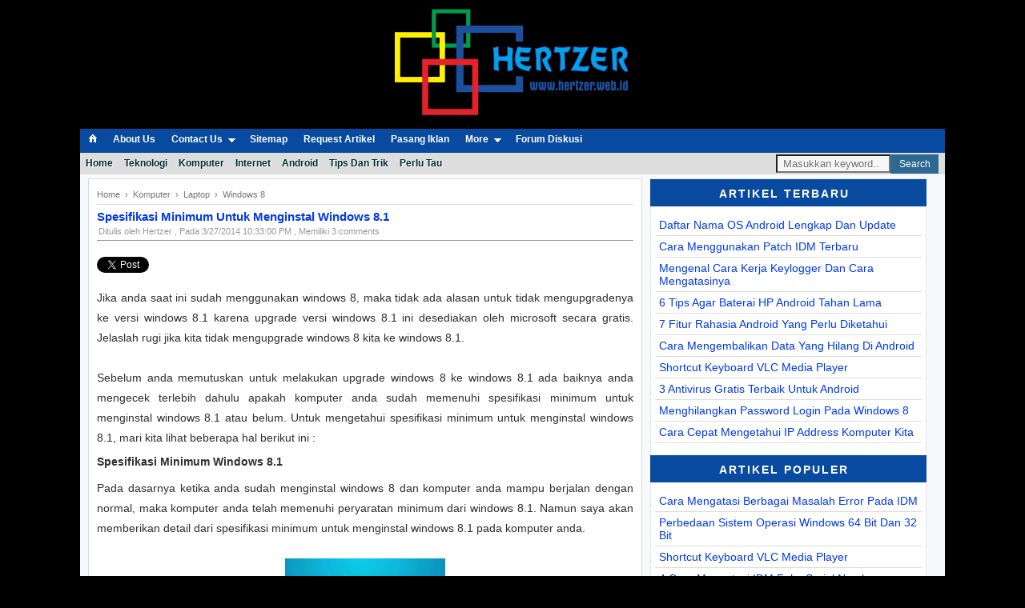

--- FILE ---
content_type: text/html; charset=UTF-8
request_url: https://www.hertzer.web.id/2014/03/spesifikasi-minimum-windows-8.1.html?showComment=1396766514561
body_size: 20610
content:
<!DOCTYPE html>
<Html><head><meta content='text/html;charset=UTF-8' http-equiv='Content-Type'/>
<link href='https://www.hertzer.web.id/favicon.ico' rel='apple-touch-icon'/>
<link href='https://plus.google.com/+HertzerTsaitwase/posts' rel='publisher'/>
<link href='https://plus.google.com/+HertzerTsaitwase/about' rel='author'/>
<link href='https://plus.google.com/+HertzerTsaitwase' rel='me'/>
<meta content='text/html; charset=UTF-8' http-equiv='Content-Type'/>
<meta content='blogger' name='generator'/>
<link href='https://www.hertzer.web.id/favicon.ico' rel='icon' type='image/x-icon'/>
<link href='https://www.hertzer.web.id/2014/03/spesifikasi-minimum-windows-8.1.html' rel='canonical'/>
<link rel="alternate" type="application/atom+xml" title="Blog Hertzer ZonE | Dunia Teknologi - Atom" href="https://www.hertzer.web.id/feeds/posts/default" />
<link rel="alternate" type="application/rss+xml" title="Blog Hertzer ZonE | Dunia Teknologi - RSS" href="https://www.hertzer.web.id/feeds/posts/default?alt=rss" />
<link rel="service.post" type="application/atom+xml" title="Blog Hertzer ZonE | Dunia Teknologi - Atom" href="https://www.blogger.com/feeds/1139480371516185606/posts/default" />

<link rel="alternate" type="application/atom+xml" title="Blog Hertzer ZonE | Dunia Teknologi - Atom" href="https://www.hertzer.web.id/feeds/9087068754644323512/comments/default" />
<!--Can't find substitution for tag [blog.ieCssRetrofitLinks]-->
<link href='https://blogger.googleusercontent.com/img/b/R29vZ2xl/AVvXsEjpMX9FmNRGUfzw4gQSAbmtjkTV8RHK0N_hccv8X7rBhlX2Fzv1jN_6Q-KcgS7CSmuDJopmIqKDQFbgKsfilEod8wSIwfrXJXl37a9pOP6HKlrKHCd-wOq71ai64In_sv1Vt6235bW-Nmdu/s1600/Windows-8.1.jpg' rel='image_src'/>
<meta content='https://www.hertzer.web.id/2014/03/spesifikasi-minimum-windows-8.1.html' property='og:url'/>
<meta content='Spesifikasi Minimum Untuk Menginstal Windows 8.1' property='og:title'/>
<meta content='' property='og:description'/>
<meta content='https://blogger.googleusercontent.com/img/b/R29vZ2xl/AVvXsEjpMX9FmNRGUfzw4gQSAbmtjkTV8RHK0N_hccv8X7rBhlX2Fzv1jN_6Q-KcgS7CSmuDJopmIqKDQFbgKsfilEod8wSIwfrXJXl37a9pOP6HKlrKHCd-wOq71ai64In_sv1Vt6235bW-Nmdu/w1200-h630-p-k-no-nu/Windows-8.1.jpg' property='og:image'/>
<title>Spesifikasi Minimum Untuk Menginstal Windows 8.1 - Blog Hertzer ZonE | Dunia Teknologi</title>
<meta content='O-pQ3BQm6gal7XYJflcvPjhtbktoF_5CzGnks-AZpx8' name='google-site-verification'/>
<meta content='ySMb3-FbwQs3wgr_yoSWiH4mGG0' name='alexaVerifyID'/>
<meta content='76683D133B0CAE5D493D3E5AE9DFF28A' name='msvalidate.01'/>
<meta content='04623a092deb4a988616' name='wot-verification'/>
<meta content='9ede8ae9258e95542257592209b67bde' name='statvooVerification'/>
<meta content='index, follow' name='robots'/>
<meta content='blogger' name='generator'/>
<meta content='general' name='rating'/>
<meta content='id' name='language'/>
<meta content='id' name='geo.country'/>
<meta content='Indonesia' name='geo.placename'/>
<!--<body>-->
<!--<div id='fb-root'></div>-->
<script>//<![CDATA[
(function(d, s, id) {
  var js, fjs = d.getElementsByTagName(s)[0];
  if (d.getElementById(id)) return;
  js = d.createElement(s); js.id = id;
  js.src = "//connect.facebook.net/en_US/all.js#xfbml=1&appId=257845837636769";
  fjs.parentNode.insertBefore(js, fjs);
}(document, 'script', 'facebook-jssdk'));
//]]>
</script>

<!--<div class='maind section' id='maind'><div class='widget Blog' data-version='1' id='Blog2'>-->
<meta content='Jika anda saat ini sudah menggunakan windows 8, maka tidak ada alasan untuk tidak mengupgradenya ke versi windows 8.1 karena upgrade versi w...' name='Description'/><meta content='Spesifikasi Minimum Untuk Menginstal Windows 8.1, 
Komputer, Laptop, Windows 8 , ilmu pengetahuan, info unik, teknologi komputer terbaru' name='Keywords'/>
<link href='https://blogger.googleusercontent.com/img/b/R29vZ2xl/AVvXsEjpMX9FmNRGUfzw4gQSAbmtjkTV8RHK0N_hccv8X7rBhlX2Fzv1jN_6Q-KcgS7CSmuDJopmIqKDQFbgKsfilEod8wSIwfrXJXl37a9pOP6HKlrKHCd-wOq71ai64In_sv1Vt6235bW-Nmdu/s72-c/Windows-8.1.jpg' rel='image_src'/>

<!--</div></div>-->
  <meta content='width=device-width,initial-scale=1.0,minimum-scale=1.0,maximum-scale=1.0' name='viewport'/><link href='/favicon.ico' rel='icon' type='image/x-icon'/><link href='https://www.hertzer.web.id/2014/03/spesifikasi-minimum-windows-8.1.html' rel='openid.delegate'/><link href='http://draft.blogger.com/openid-server.g' rel='openid.server'/><meta content='index,follow' name='robots'/>
<style type='text/css'>
    html, body, div, span, applet, object, iframe,
    h1, h2, h3, h4, h5, h6, p, blockquote, pre,
    a, abbr, acronym, address, big, cite, code,
    del, dfn, em, img, ins, kbd, q, s, samp,
    small, strike, strong, sub, sup, tt, var,
    b, u, i, center,
    dl, dt, dd, ol, ul, li,
    fieldset, form, label, legend,
    table, caption, tbody, tfoot, thead, tr, th, td,
    article, aside, canvas, details, embed, 
    figure, figcaption, footer, header, hgroup, 
    menu, nav, output, ruby, section, summary,
    time, mark, audio, video {
      margin: 0;
      padding: 0;
      border: 0;
      font-size: 100%;
      font: inherit;
      vertical-align: baseline;
    }
    b, strong {font-weight: bold;}
    i {font-style: italic;}
    u {text-decoration: underline;}
    body {background:#000;color:#2f2f2f;font-family:Arial, verdana, sans-serif;margin: 0;padding: 0;font-size:14px;}
    a:link {color:rgb(1, 57, 233);text-decoration:none;}
    a:hover {text-decoration:none;color:#2BA7EC;}
    a:visited {Color:rgb(1, 57, 233);text-decoration:none;}
    a img {border-width:0;}
    #header-D4mzaky-wrapper {background:#000; margin: 0; height: auto;color: rgb(1, 57, 233);font-size: 20px;font-family:  arial, verdana, sans-serif;text-decoration: none;font-weight: bold;text-shadow: 0 1px 1px #b4b4b4;overflow:hidden}
    #header-dAmz4ky-first {width: 33%;float: left;text-align: center;position:absolute;visibility:hidden}
    #header-dAmz4ky-scnd {width: 67%;float: right;}
    #header h1, #header p {
color: rgb(1, 57, 233);font-size: 20px;font-family:  arial, verdana, sans-serif;text-decoration: none;font-weight: bold;text-shadow: 0 1px 1px #b4b4b4;
}
    .Header h1 a {color: rgb(1, 57, 233);font-size: 20px;font-family:  arial, verdana, sans-serif;text-decoration: none;font-weight: bold;text-shadow: 0 1px 1px #b4b4b4;}
    .Header h1 a:hover {color: #006899;}
    .Header .description {color: #000;
      padding-bottom: 5px;
      font-family: arial, verdana, sans-serif;
      font-size: 10px;
      text-shadow: 0 0px 1px #b4b4b4;
      letter-spacing: 1px;}
    #outer-D4mzakY-wrapper {background:#F8F9FA;position:relative;max-width:1080px;margin:5px auto 5px auto;text-align:left;overflow: hidden;}
    #content-dAmarZ4ky-wrapper {position:relative;margin: 0 auto;overflow: hidden;}
    #main-dammzaky-wrapper {background:#FFFFFF;position:relative;width: 62%;float:left;padding: 10px 10px;word-wrap:break-word;margin:5px 10px;overflow:hidden;border:1px solid #dcd9d9;}
    #main {}
    #sidebar-wrap-damaarZ4Ky {position:relative;width:32%;word-wrap:break-word;margin: 5px 10px 0px 0px;overflow:hidden;background: #FFFFFF}
    .post h1{margin-bottom: 5px;padding:0;padding-bottom: 10px;border-top:1px solid #ddd;}
    .post h1, .post h2 {display:block;font-family: verdana, Arial, sans-serif;font-weight:bold;font-size:14px;margin: 0;padding:5px 0 0px 0; line-height: 20px;}
    .post h1 a, .post h1 a:visited, .post h1 strong, .post h2 a, .post h2 a:visited, .post h2 strong{color:rgb(1, 57, 233);text-decoration:none;font-size:15px;}
    .post h1 strong, .post h1 a:hover, .post h2 strong, .post h2 a:hover {color:#000; text-decoration:none;}
    table {border-color:#CCCCCC;border-style:solid;border-width:1px 1px 0;font-size:14px;line-height:18px;margin:0 0 22px;text-align:left;}
    tr {border-bottom:1px solid #CCCCCC;}
    th, td {padding:0.7em 1.25em;border-bottom:1px solid #CCCCCC;}
    #blog-pager-newer-link {float:left;text-align: left;}
    #blog-pager-older-link {float:right;text-align: right}
    #blog-pager {text-align:center;font-family: Arial, "Helvetica Neue", Helvetica, sans-serif;color:#000;text-decoration:none;font-size:15px;padding:4px 4px 3px 4px;margin: 0;line-height: 20px;border-bottom: 1px solid #ddd;}
    #blog-pager a, #blog-pager div {display: block;padding: 3px 6px;}
    #blog-pager a .blogsp1, #blog-pager div .blogsp1{
      border-radius: 3px;
      color: #222;
      font-size: 14px;
      font-weight: 700;
      text-transform: uppercase;
      font-family: verdana;}
    #blog-pager div, #blog-pager div .blogsp1 {
      color: #999;
    }
    .blogsp1, .blogsp2 {display: block;}
    .blogsp2 {font-size: 14px; letter-spacing: 2px;color:#5b5b5b;}
    #blog-pager a:hover {text-decoration: none;background: #E7E7E7;}
    #sidebar .item-snippet, .futerkolom .item-snippet  {font-size: 14px;line-height: 14px;text-align: justify;color: #555;}
    #sidebar .item-thumbnail, .futerkolom .item-thumbnail {float: left;margin: 0;width: 72px;height: 72px;margin-right: 5px;}
    #sidebar .item-thumbnail a img, .futerkolom .item-thumbnail a img {width: 72px;height: 72px;}
    #sidebar .item-title, #sidebar .item-title a, .futerkolom .item-title, .futerkolom .item-title a {line-height: 14px;
font-weight: bold;
overflow: hidden;
white-space: nowrap;
text-overflow: ellipsis;}
    .sidetemplatebyD4mmZakybar h2, .sidetemplatebyD4mmZakybar h3, .sidetemplatebyD4mmZakybar h4, .sidetemplatebyD4mmZakybar h5, .sidetemplatebyD4mmZakybar h6 {display: block;
      font-size: 14px;
      font-family: arial, verdana, sans-serif;
      color: #fff;
      text-align: center;
      word-spacing: normal;
      text-transform: uppercase;
      font-weight: bold;
      padding: 10px 10px 5px 0; background:#074AA0;
      border-bottom: 3px solid #074AA0;letter-spacing:2px;margin:0 -5px;}
    .sidetemplatebyD4mmZakybar {border: 1px solid #E4E4E4;}
    .sidetemplatebyD4mmZakybar ul, .futerkolom ul {list-style:none;margin:0;padding:0 ;}
    .sidetemplatebyD4mmZakybar ul li, .futerkolom ul li {border-bottom: 1px solid #DDDDDD;
      font-size: 14px;
      font-family: arial, sans-serif;
      margin: 0 auto;
      padding: 5px;}
    .futerkolom ul li {border-bottom:1px solid #505050;}
    .sidetemplatebyD4mmZakybar ul li a {}
    .futerkolom ul li a, .futerkolom ul li a:visited, .futerkolom ul li a:link {color: #7e7e7e;text-decoration:none;}
    .futerkolom ul li a:hover {color: #999;}
    .sidetemplatebyD4mmZakybar ul li a:hover {text-decoration:none;color:#0E8FEC;}
    .sidetemplatebyD4mmZakybar .widget-content {font-family: arial, sans-serif;margin:0;padding: 10px 5px;}
    .sidetemplatebyD4mmZakybar .widget {font-family: arial, sans-serif;padding:0 0px 5px 0px;}
    #fooDamzakyter-wrapper {width: auto;clear:both;font-family:Arial;border-top:1px solid #2E2E2E;background: #074AA0;color: #ccc;margin-top:10px}
    .footerbawah {background: rgb(13, 64, 141);  font-size: 10px; font-family: Verdana, Geneva, sans-serif; color: #fff; padding: 10px 20px;  line-height: 15px; text-shadow: 0 1px 0 black;position: relative;border-bottom: 5px solid #2C6891;}
    .footerbawah a {color: #fff; font-weight: bold;}
    .footerbawah a:hover {color: #fff;}
    .footerbawah .bcktotop {background: #2C6891;
position: absolute;
left: 50%;
width: 30px;
height: 30px;
bottom: 0;
margin-right: -15px;
text-decoration: none;
text-align: center;
font-size: 20px;
      line-height: 31px;
      text-shadow: none!important;
      color: #84A9C2;}
    .footerbawahl {float: left; text-align: left;}
    .footerbawahr {float: right; text-align: right;}
    .footerbawahl ul, .footerbawahl li {list-style: none;margin: 0; padding: 0;}
    .footerbawahl li {display: inline;}
    .footerbawahl li:last-child .llas {display: none;}
    .parenfooter { background: #074AA0;
      margin: 0 5px;}
    .footer .widget {width:200px;float:left;margin:0;padding:0;font-size:13px;}
    .Label ul li {background: #4B4B4B;margin: 2px 0;display:inline-block;border:0;font-size:14px;text-align:center;padding:0;}
    .Label ul li a {padding:4px 6px;  color: #999 !important;display: inline-block;font-size:14px;}
    .Label ul li:hover {color:#fff;background:#2C6891;}
    .Label ul li span {color: #999;padding-right:6px;font-size: 12px;}
    .Label ul li:hover a, .Label ul li:hover span {color: #fff !important;}
    .serching { margin-top: 10px;}
    .serching form {border: 1px solid #ddd; max-width:none; font-size: 14px;}
    .serching form input {display: block!important;margin: 0; border: 0; padding: 5px 0;outline: 0;height: 20px; line-height: 20px;font-size:13px;border-radius:0!important;}
    .serch {float: left;width:135px!important;height:17px;text-indent: 5px;background: #f6f6f6;}
    .serch:focus {background: #fff;}
    .serchg {float: right;
      width: 60px!important;
      height: 24px!important;
      padding: 0!important;
      background: #2C6891;
      color: #fff;
      border: 0!important;
      font-size: 12px!important;}
    .a .a:visited .a:hover .a:link{text-decoration: none;}
    .breadcrumbs {padding: 3px 0;font-size: 11px;margin-bottom: 3px;}
    .breadcrumbs, .breadcrumbs a:visited, .breadcrumbs a:link {color: #777777;}
    .futerblock .widget {padding: 10px 20px;}
    .BlogArchive #ArchiveList ul.posts li {line-height: 14px;padding: 5px;padding-left: 1.3em;}
    h2.date-header {display: none;}
    #ArchiveList .toggle{cursor:pointer;font-family:Arial,sans-serif}
    #ArchiveList .toggle-open{font-size:1.7em;line-height:.6em}
    #ArchiveList{text-align:left}
    #ArchiveList a.post-count-link,#ArchiveList a.post-count-link:link,#ArchiveList a.post-count-link:visited{text-decoration:none}
    #ArchiveList a.toggle,#ArchiveList a.toggle:link,#ArchiveList a.toggle:visited,#ArchiveList a.toggle:hover{color:inherit;text-decoration:none}
    .BlogArchive #ArchiveList ul li{background:none;list-style:none;list-style-image:none;list-style-position:outside;padding-left:15px;text-indent:-15px;background-image:none;border-width:0;margin:.25em 0}
    .BlogArchive #ArchiveList ul ul li{padding-left:1.2em}
    .BlogArchive #ArchiveList ul{list-style:none;list-style-image:none;border-width:0;margin:0;padding:0}
    .BlogArchive #ArchiveList ul.posts li{padding-left:1.3em}
    #ArchiveList .collapsed ul{display:none}
    h2.post-titles {display: none;}
    .adsec { background: #e0e0e0; border: 3px solid #999; height: 65px; border-top-left-radius: 50px; border-bottom-right-radius: 50px; line-height: 65px; font-size: 11px; text-align: center; transition:all .4s ease-out; -webkit-transition:.5s ease-in-out;   -moz-transition:.5s ease-in-out;}
    .adsec:hover { border-top-left-radius: 20px; border-bottom-right-radius: 20px; transition:all .4s ease-out; -webkit-transition:.5s ease-in-out;   -moz-transition:.5s ease-in-out;}
    #fut1 .widget, #fut3 .widget {float: left; width: 31%;padding:10px}
    #fut2 .widget{float: left; width: 31%;padding:10px 12px}
    .futerkolom { color: #a5a5a5; font-size: 13px;}
    .futerkolom h2 {color: #fff; font-family: verdana, arial, sans-serif; font-weight: bold; text-transform: uppercase;margin-bottom: 7px;}
    .quickedit{display:none;}
    .profile-img{float:left;margin:0 5px 5px}.profile-data{margin:0}.profile-datablock{margin:.5em 0}.profile-name-link{background:no-repeat left top;display:inline-block;min-height:20px;padding-left:20px}.profile-textblock{margin:.5em 0}
    .status-msg-wrap { background: #EEE;
      border: 1px solid #CCC;
      margin: 10px;
      padding: 10px;
      text-align: center;
      font-size: 12px;}
#topbar {
    background: none repeat scroll 0 0 #074AA0;
    border-top: 1px solid #000000;
    margin: 0 auto;
    width: 100%;
}
#top-wrapper {
    height: 30px;
    margin: 0 auto;
    width: auto;
}
.clearit {
    clear: both;
    font-size: 0;
    height: 0;
    line-height: 0;
}
#top {
    width: 100%;
}
#top, #top ul {
    font-family: Arial,serif;
    list-style: none outside none;
    margin: 0;
    padding: 0;
}
#top a {
    color: #FFFFFF;
    display: block;
    font-size: 12px;
    font-weight: 700;
    padding: 6px 10px 8px;
    text-decoration: none;
    text-transform: none;
}
#top a.arrow {
    background-image: url("https://blogger.googleusercontent.com/img/b/R29vZ2xl/AVvXsEiIaCnI-SKJM2JVxAcKw7Vacxw4ul5gLVqWkrYqQVkTyueRiei00OQA59aLwslTH31C-2z6rXrXaYYitjQj6CFmQZ-ot_mfFSYRtpfWfoYZF5CwXBrxjml6A5iyDfHvPdhy8rWTwQQJnZY/s1600/arrow_white.gif");
    background-position: right center;
    background-repeat: no-repeat;
    padding: 6px 24px 8px 10px;
}
#top li {
    float: left;
    position: static;
    width: auto;
}
#top li ul, #top ul li {
    width: 170px;
    padding-bottom: 2px;
      padding-top: 2px;
}
#top ul li a {
    border: medium none;
    color: #FFFFFF;
    font-family: Arial;
    font-size: 12px;
    font-weight: 400;
    padding: 4px 10px;
    text-align: left;
    text-transform: none;
}
#top li ul {
    background: none repeat scroll 0 0 #074AA0;
    display: none;
    position: absolute;
    z-index: 100;
}
#top li:hover a, #top a:active, #top a:focus, #top li.hvr a {
    color: #fff;
      background: rgb(13, 64, 141);
}
#top li:hover ul, #top li.hvr ul {
    display: block;
}
#top li:hover ul a, #top li.hvr ul a {
    background-color: rgba(0, 0, 0, 0);
    color: #fff;
    text-decoration: none;
}
#top li ul li.hr {
    border-bottom: 1px solid #02363E;
    display: block;
    font-size: 1px;
    height: 0;
    line-height: 0;
    margin: 0;
}
#top ul a:hover {
    background-color: rgb(1, 51, 207) !important;
    color: #fff !important;
    text-decoration: none;
}

.navbar {
    margin: 0 auto;
    width: 100%;
}
.nav {
    background: #ddd;
    height: 27px;
    margin: 0 auto;
    width: 100%;
}
.nav ul {
    color: #022E35;
    font: bold 12px Arial,Helvetica,Arial,Verdana,sans-serif;
    list-style-type: none;
    margin: 0;
    padding-left: 0;
    text-transform: capitalize;
}
.nav li {
    display: inline;
    margin: 0;
}
.nav li a {
    color: #022E35;
    display: block;
    float: left;
    padding: 6px 7px;
    text-decoration: none;
    text-shadow: 1px 1px 1px #FFFFFF;
}
.nav li a:hover {
    background: none repeat scroll 0 0 #FFFFFF;
    color: #333333;
    text-decoration: none;
}

.navsearch {
    float: right;
    margin: 0 auto;
    width: 220px;
}
    
@media screen and (max-width:905px) {
      #main-dammzaky-wrapper {float:none;display:block;width: 95%}
              #outer-D4mzakY-wrapper {border: 0;}
#sidebar-wrap-damaarZ4Ky {width:100%}
            }
@media screen and (max-width:720px) {
      #topbar { display:none}
      .nav {background: none repeat scroll 0 0 #074AA0; border-top: 1px solid #000000; margin: 0 auto; width: 100%;display:inline-table}
      .nav li a {color: white;display: block;float: left;padding: 6px 7px;text-decoration: none;text-shadow:none}
      .nav li a:hover {background: rgb(13, 64, 141);color:white;text-decoration: none;}
    }
@media screen and (max-width:690px) {
      .sidetemplatebyD4mmZakybar {display:none}
    }
            @media screen and (max-width:772px) {
      .navbar {position: relative; height: 100%; width: 100%;}
      .navsearch {width: auto; padding: 0; float:left !important;}
                      .navZaKdamsub {position: relative;}
                      .navZaKdamsub label {display: block;}
                      .navZaKdamsub ul {display: none;position: absolute; top: 100%;left:5px;right:5px;background: #242424;z-index:1;}
                      .navZaKdamsub li {float: none;}
                      .navZaKdamsub input:checked + div ul {display: block;}
                      .Header h1 {font-size: 35px;}
                      .Header .description {font-size: 13px;}
                      #blog-pager {margin: 0;}
      #top-wrapper {float:none;width: auto;padding:0;margin: 0;}
      #main-dammzaky-wrapper {float:none;display:block;width: 95% ;padding:5px 5px;margin:5px 3px} #sidebar-wrap-damaarZ4Ky {float:none;display:block;width:100%;margin:0;text-align:center; }#header-D4mzaky-wrapper {font-size: 10px; text-align: center;padding: 0; height: auto;} #header-dAmz4ky-first, #header-dAmz4ky-scnd {float: none; width: auto;}#content-dAmarZ4ky-wrapper {}
                      #main {margin-right: 0!important;} h2.post-title {} #fut1 .widget, #fut3 .widget, #fut2 .widget{float: none; width: auto; padding: 5px 10px;}
                      .footerbawah * {float: none !important; text-align: center!important;}
                      .footerbawah {padding: 10px 20px 40px 20px;}
                      
                    .post-body {font-size: 14px!important;}
  
              }
              
            .posthead {color: #999;
              font-size: 11px;
              padding: 2px 0px 5px 2px;
      border-bottom:1px solid #999;}
            .post-body ul, .post-body ol {
              padding: 0 0 0 20px;
              margin: 10px 10px 10px 25px;
            }
            .post-body h1, .post-body h2, .post-body h3, .post-body h4, .post-body h5, .post-body h6 {}
    .post-body h1{font-size:30px;line-height: 170%;}.post-body h2{font-size:14px;line-height: 180%;padding-bottom:8px;} .post-body h3{font-size:14px;line-height: 180%;padding-top:5px;padding-bottom:8px;font-weight:bold;}.post-body h4{font-size:14px;line-height: 140%;}.post-body h5{font-weight: bold;font-size:11px;line-height: 140%;}.post-body h6{font-weight: bold;font-size:11px;line-height: 140%;}
    .post-body a {color:#5596C3;}
    .post-body a:hover{color:#2BA7EC;text-decoration:none;}
             .clearfix:after {
              content:'
              display:table;
              clear:both;
            }
            .pstabout {
              border: 1px solid #ddd;
              padding: 10px 5px;
              font-size: 13px;
              color: #000;
            }
            .pstabout h6 {font-size: 24px; font-weight: 700;}
    .pstabout img {display: block; width:14%; float: left;margin-left:10px;margin-right:15px;}
            .pstabout abbr {border-bottom: 1px dotted #424242;}
            .pstabout b {text-decoration: none;}
            .pstabout em {font-style: italic;}
            .related-post {
              border: 1px solid #DDD;
              padding: 5px 10px;
              font-size: 20px;
              margin: 10px 0;
            }
            .related-post ul {
              padding-left: 20px;
            }
            .related-post li {
              border-bottom: 1px dashed #DDD;
              font-size: 13px;
              padding: 5px 0;
              list-style-type:bullet;
            }
            .related-post li:last-child {
              border: 0;
            }
            .related-post h6 {
              font-size: 24px;
              padding-top: 3px;
              font-weight: normal;
            }
            .clearfix {
              zoom:1;
            }
            .antipro { 
              border:1px solid #D6D6D6;
              background: #F3F3F3;
              border-radius: 5px;
              color: #000;
              padding: 10px;
              font-size: 14px;
              margin: 0 20px;
              font-family: verdana, arial, sans-serif;
              text-align: center;
              box-shadow:0 0 10px 0 #CECECE;
            }
            .antipro h4 {
              margin: 0;
              font-size: 27px;
              font-family: arial;
            }
            .countercom {
              background: #FCFCFC;
              border: 1px solid #E7e7e7;
              padding: 10px;
              font-size: 14px;
              margin-bottom: 10px;
            }
            .section-left {
              display:block;
              color:#5b5B5B;
              font-size: 130%;
              text-transform: capitalize;
              font-weight: normal;
              padding-bottom: 3px;
            }
            .section-right {
              color:#999 !important;
              font-size: 11px;
              font-family: verdana, arial, sans-serif;
              text-transform: uppercase;
              text-decoration: none !important;
            }
            .section-left a, .section-left a:visited, .section-left a:link {
              color: #5b5b5b !important; text-decoration: none !important;
            }
            .section-left a:hover {
              color: #999 !important;
            }
            .komengtar {
              font-family:arial,sans-serif;
              margin:10px 0;
            }
            .komengtar a,.komengtar a:visited {
              color:#000;
              text-decoration:none;
            }
            #commentBodyField,#allHolder {
              width:auto;
            }
            .komengtar a:hover {
              text-decoration:none;
            }
            .komengtar .comment-item {
              position: relative;
              padding: 8px;
              border: 1px solid #E7e7e7;
              margin-bottom: 5px;
              background: #F9f9f9;
            }
            .komengtar .comment-item:target, .komengtar .comment-reply:target {
              border-color: #60ACD6;
              box-shadow: inset 0 0 10px #76AADA;
              background: #E0F3FF;
            }
            .komengtar .comment-header {
              overflow:hidden;
            }
            .komengtar .avatar-box {
              width:50px;
              float: left;
              margin: 0 10px 10px 0;
            }
            .komengtar .avatar-box img {
              display: block;
              width: 85%;
              background: url(https://blogger.googleusercontent.com/img/b/R29vZ2xl/AVvXsEhCt07j0WcV4K94c4HiXBA7d7-KUubE-FkISpU1Km-E66vJytYqKNCB9Xx2GS8CW1hGhdm0oEG7by2QfXrDlkSbUte_x3G3-bSlq3rmenxOfi1E4ryVaK6Di5KZ1_uYN2l3dshAfbhi5tA/s50/damzaky-default-avatars.jpg) no-repeat;
              background-size: 100% 100%;
            }
            .komengtar .avatar-image-container,.komengtar .avatar-image-container a,.komengtar .avatar-image-container img {
              float:none;
              display:block;
              width:30px;
              height:30px;
              max-width:none;
              max-height:none;
              background:#858585;
              margin:0;
              padding:0;
            }
            .komengtar .comment-body {
              color: #4d4d4d;
              font-size: 13px;
              font-family: arial,verdana,sans-serif;
              background: #fff;
              padding: 8px;
              border: 1px solid #e7e7e7;
            }
            .komengtar .comment-reply {
              position:relative;
              font-size:11px;
              margin:10px 0 0 40px;
              padding:7px;
              border:1px solid #E7e7e7;
              background:#fbfbfb;
            }
            .komengtar .comment-reply a,.komengtar .comment-header a {
              color:#000;
            }
            .komengtar .comment-reply .comment-header strong a, .komengtar .comment-reply .comment-header strong {
              font-size: 12px;
              font-weight: bold;
            }
            .adminsign {color: #fff; background: #1A7599; display: inline-block; padding: 2px 4px;border-radius: 3px; font-weight: bold; font-size: 10px;font-family: verdana, arial, sans-serif;text-shadow: 0 1px 0 #000;}
            .komengtar .comment-bottom-line {
              display:block;
              clear:both;
              text-align:left;
              margin:15px 0 5px 0;
            }
            a.reply-btn, a.delete-btn, .cancel-reply-btn{
              background-color: #f5f5f5;
              border: 1px solid #ccc;
              border: 1px solid rgba(0,0,0,0.1);
              border-radius: 2px;
              color: #222;
              font: 11px arial;
              font-weight: bold;
              margin: 1px 0 0 7px;
              padding-bottom: 0;
              text-align: center;
              text-shadow: 0 1px rgba(0,0,0,0.1);
              vertical-align: top;
              -moz-border-radius: 2px;
              -webkit-appearance: none;
              padding: 3px 10px;
            }
            a.reply-btn {margin: 0;}
            .comment-reply .delete-btn {margin-left: 0; display: inline-block;}
            .komengtar .comment-reply .comment-bottom-line a,.komengtar .cancel-reply-btn {
              border-color:#eae5c4;
            }
            .komengtar .comment-bottom-line a:hover,.komengtar .cancel-reply-btn:hover {
              background:#fff;
              text-decoration: none;
            }
            .komengtar .comment-bottom-line a:active,.komengtar .comment-bottom-line a:focus,.komengtar .cancel-reply-btn:active,.komengtar .cancel-reply-btn:focus {
              border-color:#999;
              color: #999;
            }
            .komengtar .cancel-reply-btn {
              padding:3px 1em 4px;
            }
            .custom-comment-form p {
              color:#ddd;
              font-size:12px;
              font-family:verdana,arial,sans-serif;
              border-radius:5px;
              padding:10px;
              background: rgb(13, 64, 141);
              margin: 10px 0 5px 0;
              position: relative;
            }
            .custom-comment-form .panahzak {
              width: 0px;
              height: 0px;
              border-style: solid;
              border-width: 20px 10px 0 10px;
              border-color: rgb(0, 20, 82) transparent transparent transparent;
              position: absolute;
              top: 100%;
              left: 10px;
            }
            .komengtar .custom-comment-form {
              clear:both;
              border-radius:5px;
              margin:5px;
              padding:10px;
            }
            .komengtar #comment-editor {
              max-width:none;
              width:100%;
              border:0!important;
              background:0;
            }
            .damzaku {text-transform: uppercase;}
            .komengtar .deleted-comment {
              font-style:italic;
              color:#aaa;
            }
            .komengtar .paging-control-container {
              font-size:80%;
              text-align:center;
              width:auto;
              height:auto;
              line-height:normal;
              float:none;
              display:block;
              clear:both;
              border:1px solid #eee;
              overflow:hidden;
              margin:1em 0;
              padding:.5em 1em;
            }
            #comments-area {
              font-size:13px;
            }
            .comment-reply .avatar-box {
              width:35px;
            }
            .comment-reply .avatar-image-container,.comment-reply .avatar-image-container a,.comment-reply.avatar-image-container img {
              width:20px;
              height:20px;
              margin:0;
            }
            .komcount {
              color:#ccc;
              font-size:13px;
              background:#666;
              border-radius:3px;
              display:inline-block;
              margin:7px 0;
              padding:3px;
            }
            .custom-comment-editor-wrapper {color: #000;}
            .comment-reply .avatar-box.section-left,.comment-reply .avatar-box img {
              margin:0;
            }
            .comment-reply .avatar-image-container img {
              width:20px;
              height:20px;
            }
            .komengtar .custom-comment-form .cancel-reply-btn,.komengtar .comment-item .custom-comment-form h4,.komengtar .paging-control-container .unneeded-paging-control {
              display:none;
            }
            .komengtar .comment-item .custom-comment-form .cancel-reply-btn,.komengtar .paging-control-container .paging-control {
              display:inline;
            }
            .damar-zaky > .comment-item > .comment-body, .damar-zaky > .comment-reply > .comment-body {border-color: #B5CBEE;}
            @media screen and (max-width:490px) {
                      .post-body img {
                        width: 100%;
                      }
                      .post-body .separator {max-width: 600px;margin: 0 auto;}
                    }
    .post-body img {max-width: 95%;}
                    .post-body blockquote {margin:1em 20px 1em 20px;font-style:italic;padding: 5px 10px;background: #F0F0F0;
border-left: 6px solid #D6D6D6;}
                    .post-body blockquote p {margin:.75em 0;}
    h2.post-title {color: #000;border-top:1px solid #ddd;font-family:inherit;font-size:20px;}
                    #threaded-comment-form p, .comment-form p {border: 1px solid #bababa;border-radius: 5px;padding: 5px;max-width: 300px;font-size: 13px;}
                    .fbshare, .twshare, .plshare, .dgshare, .lkshare, .tcshare {line-height: 20px; color: #fff !important;text-decoration: none !important; padding: 0 5px; font-family: arial, verdana, sans-serif; font-size: 11px; border-radius: 2px;display: inline-block;margin: 1px 0;}
                    .fbshare { background: #3b5998; border-bottom: 2px solid #313c7d; }
                    .twshare { background: #4099FF; border-bottom: 2px solid #3a8be8; }
                    .plshare { background: #c0361a; border-bottom: 2px solid #9c2c15; }
                    .dgshare { background: #5b88af; border-bottom: 2px solid #4a6f8f; }
                    .lkshare { background: #005a87; border-bottom: 2px solid #003f5e; }
                    .tcshare { background: #157501; border-bottom: 2px solid #105901; }
                    .post-body {color:#2f2f2f;font-family: Arial, verdana, sans-serif;font-size:14px;line-height:180%;text-align:justify;}
    .sharecontain {font-size: 13px;font-weight:bold;padding: 5px;margin: 0 0 10px 0;background:url("https://lh3.googleusercontent.com/blogger_img_proxy/AEn0k_uyF8C3C43duq-Le-PLvQgFCsBV3mulsqFzFB93ShLNwvSk1Qj_WNr_X8dLEND7pUPIdpsiWDJS9JRTF7ua-3PFq_A6wPn_O8w383SepUzUHJ6jx6qzcDmA8TNeLBU=s0-d") 370px no-repeat;}
                    .separator a {margin: 0 !important;}
                    #blog-pager {border-bottom: 0;}
  
                
  </style>
<script src="//code.jquery.com/jquery-1.7.min.js" type="text/javascript"></script>
<script type='text/javascript'>
$(document).ready(function(){
$(".avatar-box img").each(function () {
    $(this).attr("src", $(this).attr("src").replace(/\/s[0-9]+(\-c)?\//, "/s40-c/"))
});
});
$(document).ready(function(){
$(".pstabout img").each(function () {
    $(this).attr("src", $(this).attr("src").replace(/\/s[0-9]+(\-c)?\//, "/s100-c/"))
});
});
    </script>
<style type='text/css'>
/*Artikel Terkait*/
.bacajuga{position:relative;border:1px solid #DDD;margin:20px 0}
.bacajuga h4{background-color:#FFF;position:absolute;margin-left:30px;margin-top:-14px;padding:0 15px;border:1px solid #DDD}
.bacajuga ul{padding:10px 0 0;list-style:none}
.bacajuga ul a:before{font-family:fontawesome;content:"\f105";padding-right:10px}
.bacajuga li{border-radius:5px;border-bottom:1px solid rgba(227,227,227,0.33);line-height:1.7em}
</style>
<script type='text/javascript'>
//<![CDATA[
function bacajuga(e){document.write("<ul>");for(var t=0;t<e.feed.entry.length;t++){for(var r=0;r<e.feed.entry[t].link.length&&"alternate"!=e.feed.entry[t].link[r].rel;r++);var n="'"+e.feed.entry[t].link[r].href+"'",l=e.feed.entry[t].title.$t,a="<li><a href="+n+'" title="'+l+'">'+l+"</a> </li>";document.write(a)}document.write("</ul>")}
//]]>
</script>
</head>
<body> <div id='outer-D4mzakY-wrapper'>
<div style='clear: both;'></div>
<div id='content-dAmarZ4ky-wrapper'>
<div id='header-D4mzaky-wrapper'>
<div class='header section' id='header-dAmz4ky-first'><div class='widget Header' data-version='1' id='Header1'>
<div id='header-inner'>
<div class='titlewrapper'>
<p class='title'>
<a href='https://www.hertzer.web.id/'>
Blog Hertzer ZonE | Dunia Teknologi
</a>
</p>
</div>
<div class='descriptionwrapper'>
<p class='description'>
<span>
Tempat update ilmu dan informasi anda mengenai pengetahuan teknologi, komputer, internet, windows 8, blog, tips dan trik serta info gratisan
</span>
</p>
</div>
</div>
</div></div><div style='text-align: center;'><div id='header-logo'>
<a href='/' title='Blog Hertzer ZonE'>
<img alt='logo blog hertzer' height='150' src='https://blogger.googleusercontent.com/img/b/R29vZ2xl/AVvXsEhlCFDBJ9SJBYH2HD7tAUdggDsBMtqe46Plg_Zj6nSACJTfUrNXkezoaqmapDT3xzaTaj-QzFd70I52eDu_OaICVRE9s9eSjJazack9T3qO1hUf3ecVWXOQKDlFI-OrQrARNEHECijy70DX/w311-h150-no/logo+hertzer.web.id.png' title='Blog Hertzer ZonE' width='311'/>
</a>
</div></div><div>
<div class='header no-items section' id='header-dAmz4ky-scnd'></div>
</div>
<div style='clear: both;'></div>
</div>
<div id='topbar'>
<div id='top-wrapper'>
<ul id='top'>
<li><a href='/'><img alt='Home' height='11' src='https://blogger.googleusercontent.com/img/b/R29vZ2xl/AVvXsEg0H1V5PsnEWxaWKPHN53H7oan5ET3BLkmi2WmgmUYXlhRkryqWRUfz4tStXTPGw-vzJar4guVBKalmGZTLPyf68yOzkbPnPLQUoALa2c8DSRGJjSiRFW1qZdz9nonMazWlWyVMbzuW5lQ/s1600/home_white.png' style='padding:0px;' title='Home' width='11'/></a></li>
<li><a href='/2012/02/about-me.html' title='About Blog Hertzer ZonE'>About Us</a></li>
<li><a class='arrow' href='#'>Contact Us</a>
<ul>
<li><a href='https://plus.google.com/+HertzerTsaitwase' title='Contact Us with Google Plus'>Goggle +</a></li>
<li class='hr'></li>
<li><a href='https://www.facebook.com/pages/Hertzer-Mania/243042895749553' title='Contact Us with Facebook'>Facebook</a></li>
<li class='hr'></li>
<li><a href='https://twitter.com/Hertzbanoe' title='Contact Us with Twitter'>Twitter</a></li>
</ul>
</li>
<li><a href='/p/sitemap.html' title='Sitemap Blog Hertzer ZonE'>Sitemap</a></li>
<li><a href='/p/request-artikel.html' title='Request Artikel Di Blog Hertzer ZonE'>Request Artikel</a></li>
<li><a href='/p/pasang-iklan.html' title='Pasang Iklan Di Blog Hertzer ZonE'>Pasang Iklan</a></li>
<li><a class='arrow' title='Ilmu lainnya'>More</a>
<ul>
<li><a href='/search/label/Photoshop?max-results=8'>Photoshop</a></li>
<li class='hr'></li>
<li><a href='/search/label/CorelDRAW?max-results=8'>CorelDRAW</a></li>
<li class='hr'></li>
<li><a href='/search/label/Science?max-results=8'>Science</a></li>
<li class='hr'></li>
<li><a href='/search/label/Laptop?max-results=8'>Laptop</a></li>
<li class='hr'></li>
<li><a href='/search/label/Handphone?max-results=8'>Handphone</a></li>
<li class='hr'></li>
<li><a href='/search/label/Windows%208?max-results=8'>Windows 8</a></li>
<li class='hr'></li>
<li><a href='/search/label/Download?max-results=8'>Download</a></li>
<li class='hr'></li>
<li><a href='/search/label/Gratisan?max-results=8'>Gratisan</a></li>
<li class='hr'></li>
<li><a href='/search/label/Software?max-results=8'>Software</a></li>
<li class='hr'></li>
<li><a href='/search/label/Game?max-results=8'>Game</a></li>
<li class='hr'></li>
<li><a href='/search/label/Tutorial?max-results=8'>Tutorial</a></li>
<li class='hr'></li>
<li><a href='/search/label/Blogger?max-results=8'>Blog</a></li>
<li class='hr'></li>
<li><a href='/search/label/Health?max-results=8'>Kesehatan</a></li>
<li class='hr'></li>
<li><a href='/search/label/Serba%208?max-results=8'>Serba 8</a></li>
</ul>
</li>
<li><a href='/p/forum.html' title='Forum Diskusi Blog Hertzer'>Forum Diskusi</a></li>
</ul>
<br class='clearit'/>
</div>
<div style='clear:both;'></div>
</div>
<div class='navbar'>
<div class='nav'>
<ul>
<li><a href='/'>Home</a></li>
<li><a href='/search/label/Teknologi?max-results=8'>Teknologi</a></li>
<li><a href='/search/label/Komputer?max-results=8'>Komputer</a></li>
<li><a href='/search/label/Internet?max-results=8'>Internet</a></li>
<li><a href='/search/label/Android?max-results=8'>Android</a></li>
<li><a href='/search/label/Tips%20and%20Trick?max-results=8'>Tips dan Trik</a></li>
<li><a href='/search/label/Perlu%20Tau?max-results=8'>Perlu Tau</a></li>
</ul>
<div class='navsearch'>
<div style='float:right;padding:2px 8px 0 0;'>
<form action='/search?q='><input class='serch' name='q' placeholder='Masukkan keyword..' title='Masukkan keyword yang anda cari di sini, lalu enter' type='text'/><button class='serchg' type='submit'> Search </button><span style='clear: both;display:block'></span></form>
</div>
</div>
</div>
</div>
<div id='main-dammzaky-wrapper'><div class='maintemplatebydamzaky section' id='main'><div class='widget Blog' data-version='1' id='Blog1'>
<div class='breadcrumbs' itemscope='itemscope' itemtype='https://schema.org/BreadcrumbList'>
<span itemprop='itemListElement' itemscope='itemscope' itemtype='https://schema.org/ListItem'>
<a href='https://www.hertzer.web.id/' itemprop='item' title='Home'>
<meta content='1' itemprop='position'/>
<span itemprop='name'>Home</span></a>
</span>
 &nbsp;&#8250;&nbsp; <span itemprop='itemListElement' itemscope='itemscope' itemtype='https://schema.org/ListItem'>
<meta content='2' itemprop='position'/>
<a href='https://www.hertzer.web.id/search/label/Komputer?&max-results=8' itemprop='item' rel='nofollow' title='Komputer'>
<span itemprop='name'>Komputer</span>
</a>
</span>
 &nbsp;&#8250;&nbsp; <span itemprop='itemListElement' itemscope='itemscope' itemtype='https://schema.org/ListItem'>
<meta content='3' itemprop='position'/>
<a href='https://www.hertzer.web.id/search/label/Laptop?&max-results=8' itemprop='item' rel='nofollow' title='Laptop'>
<span itemprop='name'>Laptop</span>
</a>
</span>
 &nbsp;&#8250;&nbsp; <span itemprop='itemListElement' itemscope='itemscope' itemtype='https://schema.org/ListItem'>
<meta content='4' itemprop='position'/>
<a href='https://www.hertzer.web.id/search/label/Windows%208?&max-results=8' itemprop='item' rel='nofollow' title='Windows 8'>
<span itemprop='name'>Windows 8</span>
</a>
</span>
</div>
<script type='application/ld+json'>
  {
    "@context": "https://schema.org",
    "@type": "CreativeWorkSeries",
    "url": "https://www.hertzer.web.id/2014/03/spesifikasi-minimum-windows-8.1.html",
    "name": "Spesifikasi Minimum Untuk Menginstal Windows 8.1",
    "alternateName": "Blog Hertzer ZonE | Dunia Teknologi: Spesifikasi Minimum Untuk Menginstal Windows 8.1",
    "description": "",
    "inLanguage": "id",
    "aggregateRating": {
    "@type": "AggregateRating",
    "ratingValue": "4.8",
    "bestRating": "5",
    "worstRating": "0",
   	"ratingCount": "38",
    "reviewCount": "38"
  },
    "author": {"@type": "Person", "name": "Fotografer Jogja"},
    "publisher": {"@type": "Organization", "name": "Blog Hertzer ZonE | Dunia Teknologi"}
    }
</script>
<div class='post hentry uncustomized-post-template' itemtype='http://schema.org/BlogPosting'><div itemprop='image' itemtype='https://schema.org/ImageObject'>
<img src='https://blogger.googleusercontent.com/img/b/R29vZ2xl/AVvXsEjpMX9FmNRGUfzw4gQSAbmtjkTV8RHK0N_hccv8X7rBhlX2Fzv1jN_6Q-KcgS7CSmuDJopmIqKDQFbgKsfilEod8wSIwfrXJXl37a9pOP6HKlrKHCd-wOq71ai64In_sv1Vt6235bW-Nmdu/s1600/Windows-8.1.jpg' style='display:none;'/>
<meta content='https://blogger.googleusercontent.com/img/b/R29vZ2xl/AVvXsEjpMX9FmNRGUfzw4gQSAbmtjkTV8RHK0N_hccv8X7rBhlX2Fzv1jN_6Q-KcgS7CSmuDJopmIqKDQFbgKsfilEod8wSIwfrXJXl37a9pOP6HKlrKHCd-wOq71ai64In_sv1Vt6235bW-Nmdu/s1600/Windows-8.1.jpg' itemprop='url'/>
<meta content='800' itemprop='width'/>
<meta content='800' itemprop='height'/>
</div><div itemType='https://schema.org/WebPage' itemprop='mainEntityOfPage'></div>
<h1 class='post-title entry-title'>
<a href='https://www.hertzer.web.id/2014/03/spesifikasi-minimum-windows-8.1.html'>Spesifikasi Minimum Untuk Menginstal Windows 8.1</a>
</h1>
<div class='posthead'> Ditulis oleh <span class='vcard author'><span class='fn'>Hertzer</span></span> , Pada <span class='updated'>3/27/2014 10:33:00 PM</span> , Memiliki 3
comments
</div>
<div style="padding-top:20px;background: url(&quot;https://lh3.googleusercontent.com/blogger_img_proxy/AEn0k_uyF8C3C43duq-Le-PLvQgFCsBV3mulsqFzFB93ShLNwvSk1Qj_WNr_X8dLEND7pUPIdpsiWDJS9JRTF7ua-3PFq_A6wPn_O8w383SepUzUHJ6jx6qzcDmA8TNeLBU=s0-d&quot;) 340px no-repeat"><a class='twitter-share-button' data-count='horizontal' data-related='' data-text='Spesifikasi Minimum Untuk Menginstal Windows 8.1' data-url='https://www.hertzer.web.id/2014/03/spesifikasi-minimum-windows-8.1.html' data-via='' href='http://twitter.com/share'>Tweet</a>
<script src="//platform.twitter.com/widgets.js" type="text/javascript"></script>
<div class='g-plusone' data-count='true' data-href='https://www.hertzer.web.id/2014/03/spesifikasi-minimum-windows-8.1.html' data-size='medium'></div>
<script type='text/javascript'>
  window.___gcfg = {lang: 'id'};
 
  (function() {
    var po = document.createElement('script'); po.type = 'text/javascript'; po.async = true;
    po.src = 'https://apis.google.com/js/plusone.js';
    var s = document.getElementsByTagName('script')[0]; s.parentNode.insertBefore(po, s);
  })();
</script><div class='fb-like' data-href='https://www.hertzer.web.id/2014/03/spesifikasi-minimum-windows-8.1.html' data-layout='button_count' data-send='true' data-show-faces='false' data-width='90'></div></div>
<div class='post-body entry-content' id='post-body-9087068754644323512' itemprop='articleBody'>
Jika anda saat ini sudah menggunakan windows 8, maka tidak ada alasan untuk tidak mengupgradenya ke versi windows 8.1 karena upgrade versi windows 8.1 ini desediakan oleh microsoft secara gratis. Jelaslah rugi jika kita tidak mengupgrade windows 8 kita ke windows 8.1.<br />
<br />
Sebelum anda memutuskan untuk melakukan upgrade windows 8 ke windows 8.1 ada baiknya anda mengecek terlebih dahulu apakah komputer anda sudah memenuhi spesifikasi minimum untuk menginstal windows 8.1 atau belum. Untuk mengetahui spesifikasi minimum untuk menginstal windows 8.1, mari kita lihat beberapa hal berikut ini :<br />
<h2>
Spesifikasi Minimum Windows 8.1</h2>
<div>
Pada dasarnya ketika anda sudah menginstal windows 8 dan komputer anda mampu berjalan dengan normal, maka komputer anda telah memenuhi peryaratan minimum dari windows 8.1. Namun saya akan memberikan detail dari spesifikasi minimum untuk menginstal windows 8.1 pada komputer anda.&nbsp;</div>
<div>
<br /></div>
<div class="separator" style="clear: both; text-align: center;">
<img alt="Spesifikasi Minimum Windows 8.1" height="136" src="https://blogger.googleusercontent.com/img/b/R29vZ2xl/AVvXsEjpMX9FmNRGUfzw4gQSAbmtjkTV8RHK0N_hccv8X7rBhlX2Fzv1jN_6Q-KcgS7CSmuDJopmIqKDQFbgKsfilEod8wSIwfrXJXl37a9pOP6HKlrKHCd-wOq71ai64In_sv1Vt6235bW-Nmdu/s1600/Windows-8.1.jpg" title="Spesifikasi Minimum Windows 8.1" width="200" /></div>
<div>
<br /></div>
<div>
Berikut ini merupakan syarat minimum untuk menjalankan windows 8.1 :</div>
<h2>
Syarat Utama</h2>
<blockquote class="tr_bq">
<b>Prosesor</b>&nbsp;: Prosesor dengan clock speed 1 gigahertz (GHz) atau lebih dengan dukungan PAE, NX, dan SSE2<br />
<b>RAM</b>&nbsp;: Minimal RAM berkapasitas 1 GB untuk versi x86 (32-bit) dan minimal RAM 2 GB untuk versi x64 (64-bit)<br />
<b>Hard disk</b>&nbsp;: Minimal kapasitas hard disk 16 GB untuk versi x86 dan minimum kapasitas hard disk 20 GB untuk versi x64<br />
<b>Kartu grafis</b>&nbsp;: Semua kartu grafis yang mendukung Microsoft DirectX 9 dan mendukung driver WDDM</blockquote>
<h2>
Syarat Lainnya</h2>
<div>
Syarat lainnya untuk melakukan upgrade windows 8 ke windows 8.1 yaitu anda harus memiliki koneksi internet yang stabil dan kencang. Upgrade ke windows 8.1 ini akan memakan atau menggunakan kapasitas download yang cukup besar yaitu sekitar 3GB. Maka dari itu saya syaratkan anda memiliki koneksi internet yang cepat dan stabil.<br />
<blockquote class="tr_bq">
Baca :&nbsp;<a href="https://www.hertzer.web.id/2013/09/fitur-windows-8-yang-jarang-diketahui.html">8 Fitur Windows 8 Yang Jarang Diketahui</a></blockquote>
</div>
<div>
Sekarang anda sudah mengetahui spesifikasi minimum windows 8.1 dan selanjutnya anda tinggal mencocokkan dengan spesifikasi minimum tadi dengan spesifikasi komputer atau laptop anda. Jika memenuhi persyaratan tadi, segeralah upgrade windows 8 anda ke windows 8.1</div>
<blockquote class="tr_bq">
<div>
<input onclick="if(this.parentNode.parentNode.getElementsByTagName('div')[1].getElementsByTagName('div')[0].style.display != '') { this.parentNode.parentNode.getElementsByTagName('div')[1].getElementsByTagName('div')[0].style.display = ''; this.innerText = ''; this.value = 'Sembunyikan Sumber'; } else{ this.parentNode.parentNode.getElementsByTagName('div')[1].getElementsByTagName('div')[0].style.display = 'none'; this.innerText = ''; this.value = 'Tampilkan Sumber'; }" style="font-size: 10px; padding: 3px; width: auto;" type="button" value="Tampilkan Referensi" />
</div>
<div class="alt2">
<div style="display: none;">
<div style="background: none; border-top: 3px solid #D6D6D6; color: black; margin-top: 1px; padding: 3px 5px; text-align: left;">
Buku : Karangan Eri Bowo yang berjudul "<b>Windows 8.1 Panduan Lengkap</b>"
</div>
</div>
</div>
</blockquote>
<div style='clear: both;'></div></div>
<div class='sharecontain'> Bantu share artikel ini:<span class='Apple-tab-span' style='white-space: pre;'>
</span>
<div class='fb-like' data-href='https://www.hertzer.web.id/2014/03/spesifikasi-minimum-windows-8.1.html' data-layout='button_count' data-send='false' data-show-faces='false' data-width='90'></div>
<a class='twitter-share-button' data-count='horizontal' data-related='' data-text='Spesifikasi Minimum Untuk Menginstal Windows 8.1' data-url='https://www.hertzer.web.id/2014/03/spesifikasi-minimum-windows-8.1.html' data-via='' href='http://twitter.com/share'>Tweet</a>
<script src="//platform.twitter.com/widgets.js" type="text/javascript"></script>
<div class='g-plusone' data-count='true' data-href='https://www.hertzer.web.id/2014/03/spesifikasi-minimum-windows-8.1.html' data-size='medium'></div>
<script type='text/javascript'>
  window.___gcfg = {lang: 'id'};
 
  (function() {
    var po = document.createElement('script'); po.type = 'text/javascript'; po.async = true;
    po.src = 'https://apis.google.com/js/plusone.js';
    var s = document.getElementsByTagName('script')[0]; s.parentNode.insertBefore(po, s);
  })();
</script>
<br/><p></p>
<a class='fbshare' href='http://www.facebook.com/sharer.php?u=https://www.hertzer.web.id/2014/03/spesifikasi-minimum-windows-8.1.html' rel='nofollow' target='_blank'> Facebook </a>
<a class='twshare' href='http://twitter.com/share?url=https://www.hertzer.web.id/2014/03/spesifikasi-minimum-windows-8.1.html' rel='nofollow' target='_blank'> Twitter </a>
<a class='plshare' href='https://plus.google.com/share?url=https://www.hertzer.web.id/2014/03/spesifikasi-minimum-windows-8.1.html' rel='nofollow' target='_blank'> Google+ </a>
<a class='lkshare' href='http://www.linkedin.com/cws/share?url=https://www.hertzer.web.id/2014/03/spesifikasi-minimum-windows-8.1.html' rel='nofollow' target='_blank'> Linkedin </a>
<a class='tcshare' href='http://technorati.com/faves?sub=addfavbtn&amp;add=https://www.hertzer.web.id/2014/03/spesifikasi-minimum-windows-8.1.html' rel='nofollow' target='_blank'> Technorati </a>
<a class='dgshare' href='http://digg.com/submit?url=https://www.hertzer.web.id/2014/03/spesifikasi-minimum-windows-8.1.html' rel='nofollow' target='_blank'> Digg </a></div>
<div class='pstabout'><img alt='Hertzer' src='//blogger.googleusercontent.com/img/b/R29vZ2xl/AVvXsEiXk-SZtKC7cdKZVw9-7B1m5zPi_go-FkiwlUF83ckjqzcWBRH5ZvFKVC_-m5Nm3fL1gbpQ3DyxV3NQpBH79Z0qQWXopaYCZ5eFWKyRoviousKCPPVnwk50ZzbkDNUycpk/s1600/2015-12-29.jpg'/><h2>Spesifikasi Minimum Untuk Menginstal Windows 8.1</h2><div class='snipper' style='line-height:140%;height:65px; border-bottom:double 3px #ddd;'><b>Ditulis oleh</b>
<a href='https://www.blogger.com/profile/16410027564009059751'><b>Hertzer</b></a> , Pada Jam <abbr>3/27/2014 10:33:00 PM</abbr><p></p><b>Kategori</b>
<em>Komputer</em> , <em>Laptop</em> , <em>Windows 8</em>
<p></p><b>Komentar</b>
3
comments
</div><div style='text-align: center;color:red;margin-top:5px;'><p></p><p></p><b>HATI-HATI BAHAYA COPY PASTE!!!</b><p></p></div><div style='text-align: center;'>Dilarang meng-copy paste artikel ini tanpa izin!<p></p>Jika anda ingin meng-copy artikel ini mohon disertai link ke blog ini.</div>
<div style='clear:both;'></div></div><div class='related-post' id='related-post'></div><script type='text/javascript'>var labelArray=["Komputer",
"Laptop",
"Windows 8"
];var relatedPostConfig={numPosts:7,};</script><script type='text/javascript'>/*! Related Post Widget for Blogger by Taufik Nurrohman => http://gplus.to/tovic */
      var randomRelatedIndex,showRelatedPost;(function(n,m,k){var d={widgetTitle:"<h3>Related posts</h3>",widgetStyle:1,homePage:"https://www.hertzer.web.id/",numPosts:7,summaryLength:370,titleLength:"auto",thumbnailSize:72,noImage:"[data-uri]",containerId:"related-post",newTabLink:false,moreText:"Baca Selengkapnya",callBack:function(){}};for(var f in relatedPostConfig){d[f]=(relatedPostConfig[f]=="undefined")?d[f]:relatedPostConfig[f]}var j=function(a){var b=m.createElement("script");b.type="text/javascript";b.src=a;k.appendChild(b)},o=function(b,a){return Math.floor(Math.random()*(a-b+1))+b},l=function(a){var p=a.length,c,b;if(p===0){return false}while(--p){c=Math.floor(Math.random()*(p+1));b=a[p];a[p]=a[c];a[c]=b}return a},e=(typeof labelArray=="object"&&labelArray.length>0)?"/-/"+l(labelArray)[0]:"",h=function(b){var c=b.feed.openSearch$totalResults.$t-d.numPosts,a=o(1,(c>0?c:1));j(d.homePage.replace(/\/$/,"")+"/feeds/posts/summary"+e+"?alt=json-in-script&orderby=updated&start-index="+a+"&max-results="+d.numPosts+"&callback=showRelatedPost")},g=function(z){var s=document.getElementById(d.containerId),x=l(z.feed.entry),A=d.widgetStyle,c=d.widgetTitle+'<ul class="related-post-style-'+A+'">',b=d.newTabLink?' target="_blank"':"",y='<span style="display:block;clear:both;"></span>',v,t,w,r,u;if(!s){return}for(var q=0;q<d.numPosts;q++){if(q==x.length){break}t=x[q].title.$t;w=(d.titleLength!=="auto"&&d.titleLength<t.length)?t.substring(0,d.titleLength)+"&hellip;":t;r=("media$thumbnail"in x[q]&&d.thumbnailSize!==false)?x[q].media$thumbnail.url.replace(/\/s[0-9]+(\-c)?/,"/s"+d.thumbnailSize+"-c"):d.noImage;u=("summary"in x[q]&&d.summaryLength>0)?x[q].summary.$t.replace(/<br ?\/?>/g," ").replace(/<.*?>/g,"").replace(/[<>]/g,"").substring(0,d.summaryLength)+"&hellip;":"";for(var p=0,a=x[q].link.length;p<a;p++){v=(x[q].link[p].rel=="alternate")?x[q].link[p].href:"#"}if(A==2){c+='<li><img alt="" class="related-post-item-thumbnail" src="'+r+'" width="'+d.thumbnailSize+'" height="'+d.thumbnailSize+'"><a class="related-post-item-title" title="'+t+'" href="'+v+'"'+b+">"+w+'</a><span class="related-post-item-summary"><span class="related-post-item-summary-text">'+u+'</span> <a href="'+v+'" class="related-post-item-more"'+b+">"+d.moreText+"</a></span>"+y+"</li>"}else{if(A==3||A==4){c+='<li class="related-post-item" tabindex="0"><a class="related-post-item-title" href="'+v+'"'+b+'><img alt="" class="related-post-item-thumbnail" src="'+r+'" width="'+d.thumbnailSize+'" height="'+d.thumbnailSize+'"></a><div class="related-post-item-tooltip"><a class="related-post-item-title" title="'+t+'" href="'+v+'"'+b+">"+w+"</a></div>"+y+"</li>"}else{if(A==5){c+='<li class="related-post-item" tabindex="0"><a class="related-post-item-wrapper" href="'+v+'" title="'+t+'"'+b+'><img alt="" class="related-post-item-thumbnail" src="'+r+'" width="'+d.thumbnailSize+'" height="'+d.thumbnailSize+'"><span class="related-post-item-tooltip">'+w+"</span></a>"+y+"</li>"}else{if(A==6){c+='<li><a class="related-post-item-title" title="'+t+'" href="'+v+'"'+b+">"+w+'</a><div class="related-post-item-tooltip"><img alt="" class="related-post-item-thumbnail" src="'+r+'" width="'+d.thumbnailSize+'" height="'+d.thumbnailSize+'"><span class="related-post-item-summary"><span class="related-post-item-summary-text">'+u+"</span></span>"+y+"</div></li>"}else{c+='<li><a title="'+t+'" href="'+v+'"'+b+">"+w+"</a></li>"}}}}}s.innerHTML=c+="</ul>"+y;d.callBack()};randomRelatedIndex=h;showRelatedPost=g;j(d.homePage.replace(/\/$/,"")+"/feeds/posts/summary"+e+"?alt=json-in-script&orderby=updated&max-results=0&callback=randomRelatedIndex")})(window,document,document.getElementsByTagName("head")[0]);</script>
</div><div class='blog-pager' id='blog-pager'><a href='https://www.hertzer.web.id/2014/05/sejarah-android.html' id='blog-pager-newer-link' title='Newer Post'><span style='float:left;line-height:40px;padding-right:5px;font-size: 18px;color:#B9B9B9;'> &#9668; </span><span style='float: left;'><span class='blogsp1'> Previous </span><span class='blogsp2'>Newer Post</span></span><span style='clear:both;display:block;'></span></a><a href='https://www.hertzer.web.id/2014/03/cara-setting-konfigurasi-proyektor-pada-laptop.html' id='blog-pager-older-link' title='Older Post'><span style='float:right;line-height:40px;padding-left:5px;font-size: 18px;color:#B9B9B9;'> &#9658; </span><span style='float: right;'><span class='blogsp1'> Next </span><span class='blogsp2'>Older Post</span></span><span style='clear:both;display:block;'></span></a><div style='clear: both;'></div></div>
<div class='komengtar' id='komengtar'><div class='countercom'><b style='float: left;'><span>3</span>
comments</b><span style='float: right;'><a href='#custom-comment-form'> Add a comment </a></span><div style='clear: both;'></div></div><div id='comments-area'><div class='comment-item clearfix' id='c7724990527745851517'><div class='comment-header clearfix'><div class='avatar-box pull-left'><img alt='Anonymous' src='//resources.blogblog.com/img/blank.gif'/></div><strong class='user section-left'>
Anonymous
</strong><a class='comment-permalink section-right' href='https://www.hertzer.web.id/2014/03/spesifikasi-minimum-windows-8.1.html?showComment=1396765628227#c7724990527745851517' title='Comment Permalink'>4/06/2014 1:27 PM</a></div><div class='comment-body'>keunggulannya apa yang dibanding win 7 o.o
</div>
<span class='comment-bottom-line'> <a class='reply-btn' href='javascript:replyTo("7724990527745851517");'>Reply</a> <a class="delete-btn" href="//www.blogger.com/delete-comment.g?blogID=1139480371516185606&amp;postID=7724990527745851517"> Delete </a></span><div id='form-container-7724990527745851517'></div></div>
<div class='comment-item clearfix' id='c5499222882277215489'><div class='comment-header clearfix'><div class='avatar-box pull-left'><img alt='Unknown' src='//www.blogger.com/img/blogger_logo_round_35.png'/></div><strong class='user section-left'>
<a href='https://www.blogger.com/profile/03919427618699290576' rel='nofollow'>Unknown</a></strong><a class='comment-permalink section-right' href='https://www.hertzer.web.id/2014/03/spesifikasi-minimum-windows-8.1.html?showComment=1396766514561#c5499222882277215489' title='Comment Permalink'>4/06/2014 1:41 PM</a></div><div class='comment-body'>punya crack atau SN biar win.8 update lama gak?
</div>
<span class='comment-bottom-line'> <a class='reply-btn' href='javascript:replyTo("5499222882277215489");'>Reply</a> <a class="delete-btn" href="//www.blogger.com/delete-comment.g?blogID=1139480371516185606&amp;postID=5499222882277215489"> Delete </a></span><div id='form-container-5499222882277215489'></div></div>
<div class='comment-item clearfix' id='c6955200965701300957'><div class='comment-header clearfix'><div class='avatar-box pull-left'><img alt='Yuyut' src='//www.blogger.com/img/blogger_logo_round_35.png'/></div><strong class='user section-left'>
<a href='https://www.blogger.com/profile/08176850001225894494' rel='nofollow'>Yuyut</a></strong><a class='comment-permalink section-right' href='https://www.hertzer.web.id/2014/03/spesifikasi-minimum-windows-8.1.html?showComment=1398415561755#c6955200965701300957' title='Comment Permalink'>4/25/2014 3:46 PM</a></div><div class='comment-body'>ciee udah pake gugel adsense ciee
</div>
<span class='comment-bottom-line'> <a class='reply-btn' href='javascript:replyTo("6955200965701300957");'>Reply</a> <a class="delete-btn" href="//www.blogger.com/delete-comment.g?blogID=1139480371516185606&amp;postID=6955200965701300957"> Delete </a></span><div id='form-container-6955200965701300957'></div></div>
</div><div class='custom-comment-form' id='custom-comment-form'><p>Harap Baca Sebelum Komentar<br />=======================<br />- Sebelum berkomentar like, tweet, +1, share, follow google plus dulu ya<br />- Dilarang promosi/live link<br />- Dilarang berkata kotor<br />- Dilarang OOT (komentar yang tidak relevan tidak akan saya tampilkan)<br />- Gunakan bahasa Indonesia yang baik dan benar<br />=======================<br />TERIMA KASIH<span class='panahzak'></span></p><a href='http://damzaky.blogspot.com' style='opacity: 0; display: block; height: 0; width: 0;'> Bck </a>
<a href="//www.blogger.com/comment-iframe.g?blogID=1139480371516185606&amp;postID=9087068754644323512" id="comment-editor-src"></a><div class='custom-comment-editor-wrapper'><iframe class='blogger-iframe-colorize blogger-comment-from-post' id='comment-editor' name='comment-editor'></iframe></div><!--Can't find substitution for tag [post.friendConnectJs]--><script src='https://www.blogger.com/static/v1/jsbin/1345082660-comment_from_post_iframe.js' type='text/javascript'></script> <script type='text/javascript'>BLOG_CMT_createIframe('https://www.blogger.com/rpc_relay.html', '0');</script> <a class='cancel-reply-btn' href='javascript:replyTo("cancel");'>Cancel Reply</a></div><script type='text/javascript'>/*<![CDATA[*/var originalSource=document.getElementById("comment-editor").src.split("#");function replyTo(h){var i=document.getElementById("comment-editor"),j=document.getElementById("custom-comment-form"),g=(h!="cancel")?document.getElementById("form-container-"+h):document.getElementById("komengtar"),f=originalSource;i.style.height="50px";i.style.visibility="hidden";i.src=(h!="cancel")?f[0]+"&parentID="+h+"#"+f[1]:f[0]+"#"+f[1];g.insertBefore(j,null);i.onload=function(){this.style.height="250px";this.style.visibility="visible"}};/*]]>*/</script><noscript><article><style type='text/css'>.custom-comment-form{display:none}</style></article><div class='countercom'> Please enable your browser javascript to add a comment! </div></noscript></div>
</div></div></div><div id='sidebar-wrap-damaarZ4Ky'><div class='sidetemplatebyD4mmZakybar'><div class='sidebars section' id='sidebar'><div class='widget HTML' data-version='1' id='HTML1'>
<h2 class='title'>Artikel Terbaru</h2>
<div class='widget-content'>
<div id="hlrpsb"> <script type="text/javascript"> function showrecentposts(t){for(var e=0;e<numposts;e++){var n,r=t.feed.entry[e],i=r.title.$t;if(e==t.feed.entry.length)break;for(var d=0;d<r.link.length;d++)if("alternate"==r.link[d].rel){n=r.link[d].href;break}i=i.link(n);var s=r.published.$t,a=s.substring(0,4),o=s.substring(5,7),l=s.substring(8,10),u=new Array;u[1]="Jan",u[2]="Feb",u[3]="Mar",u[4]="Apr",u[5]="May",u[6]="Jun",u[7]="Jul",u[8]="Aug",u[9]="Sep",u[10]="Oct",u[11]="Nov",u[12]="Dec",standardstyling||document.write(""),document.write('<div class="rctitles2">'),standardstyling&&document.write(""),document.write(i),standardstyling&&document.write(""),1==showpostdate&&document.write(" - "+l+" "+u[parseInt(o,10)]+" "+a),standardstyling||document.write("</div>"),document.write("</div>"),standardstyling&&document.write("")}standardstyling||document.write('<div class="bbwidgetfooter">'),standardstyling&&document.write(""),document.write(""),standardstyling||document.write("/div")} </script> <script type="text/javascript">var numposts = 10;var showpostdate = false;var standardstyling = true;</script> <script src="//www.hertzer.web.id/feeds/posts/default?orderby=published&amp;alt=json-in-script&amp;callback=showrecentposts"></script></div><style type=text/css> #hlrpsb a {font-size:14px;text-transform:capitalize;}.rctitles2 {padding:5px;border-bottom: 1px solid #DDDDDD;} </style>
</div>
</div><div class='widget PopularPosts' data-version='1' id='PopularPosts1'>
<h3>Artikel Populer</h3>
<div class='widget-content popular-posts'>
<ul>
<li>
<a href='https://www.hertzer.web.id/2013/09/mengatasi-masalah-error-idm.html'>Cara Mengatasi Berbagai Masalah Error Pada IDM</a>
</li>
<li>
<a href='https://www.hertzer.web.id/2013/10/perbedaan-windows-64-bit-dan-32-bit.html'>Perbedaan Sistem Operasi Windows 64 Bit Dan 32 Bit</a>
</li>
<li>
<a href='https://www.hertzer.web.id/2014/10/shortcut-keyboard-vlc-media-player-yang-sering-digunakan.html'>Shortcut Keyboard VLC Media Player</a>
</li>
<li>
<a href='https://www.hertzer.web.id/2013/11/cara-mengatasi-idm-fake-serial-number.html'>4 Cara Mengatasi IDM Fake Serial Number</a>
</li>
<li>
<a href='https://www.hertzer.web.id/2012/07/cara-meresume-download-yang-gagal-pada.html'>Cara Meresume Download Yang Gagal Pada IDM</a>
</li>
<li>
<a href='https://www.hertzer.web.id/2013/11/download-file-apk-dari-google-play.html'>Cara Download File Apk Dari Google Play Lewat PC</a>
</li>
<li>
<a href='https://www.hertzer.web.id/2013/10/membuat-hotspot-sendiri-dengan-laptop.html'>Cara Membuat Hotspot Sendiri Dengan WiFi Laptop</a>
</li>
<li>
<a href='https://www.hertzer.web.id/2013/10/cara-mengatasi-fake-serial-number-idm.html'>Cara Mengatasi Fake Serial Number IDM</a>
</li>
<li>
<a href='https://www.hertzer.web.id/2018/05/Daftar-Nama-OS-Android.html'>Daftar Nama OS Android Lengkap Dan Update</a>
</li>
<li>
<a href='https://www.hertzer.web.id/2014/01/masalah-some-sites-do-not-allow-IDM.html'>Mengatasi Masalah 'Some Sites Do Not Allow...' Pada IDM</a>
</li>
</ul>
</div>
</div></div></div></div><div style='clear: both;'></div></div><div id='fooDamzakyter-wrapper'><div class='futerblock no-items section' id='futerblock'></div><div class='parenfooter'><div class='futerkolom'><div class='fut1 no-items section' id='fut1'></div><div class='fut2 no-items section' id='fut2'></div><div class='fut3 no-items section' id='fut3'></div><div style='clear:both;'></div></div></div>

<!--Designed by <a class='seoquake-nofollow' href='http://damzaky.blogspot.com' rel='nofollow'>Damzaky</a> - Published by <a class='seoquake-nofollow' href='http://proyek-template.blogspot.com' rel='nofollow'>Proyek-Template</a><div style='clear:both;'></div><a href='http://www.dmca.com/Protection/Status.aspx?ID=9c9c5fa0-d546-4f00-a83d-0433aff16780' title='DMCA'>
<img alt='DMCA.com' src='http://images.dmca.com/Badges/dmca_protected_sml_120d.png?ID=9c9c5fa0-d546-4f00-a83d-0433aff16780'/></a>Powered by <a class='seoquake-nofollow' href='http://blogger.com' rel='nofollow'>Blogger</a>-->

<div class='footerbawah'><div class='footerbawahl section' id='templatebydamarzakyl'>
<div class='widget Profile' data-version='1' id='Profile60'>
Copyright &#169; 2012-<script type='text/javascript'>var creditsyear = new Date();document.write(creditsyear.getFullYear());</script>
<a href='https://www.hertzer.web.id/'>Blog Hertzer ZonE | Dunia Teknologi</a>
</div></div><div class='footerbawahr section' id='templatebydamarzakyr'><div class='widget HTML' data-version='1' id='HTML60'>Theme designed by <a href='http://damzaky.blogspot.com' rel='nofollow'>Damzaky</a> - Published by <a href='http://proyek-template.blogspot.com' rel='nofollow'>Proyek-Template</a><div style='clear:both;'></div>Powered by <a href="//blogger.com" rel="nofollow">Blogger</a></div></div>
<div style='clear:both;'></div><a class='bcktotop' href='#' title='Back to top'>&#9650;</a></div>
</div>
</div><!--<div class='noremove section' id='noremove'><div class='widget Navbar' data-version='1' id='Navbar1'><script type="text/javascript">
    function setAttributeOnload(object, attribute, val) {
      if(window.addEventListener) {
        window.addEventListener('load',
          function(){ object[attribute] = val; }, false);
      } else {
        window.attachEvent('onload', function(){ object[attribute] = val; });
      }
    }
  </script>
<div id="navbar-iframe-container"></div>
<script type="text/javascript" src="https://apis.google.com/js/platform.js"></script>
<script type="text/javascript">
      gapi.load("gapi.iframes:gapi.iframes.style.bubble", function() {
        if (gapi.iframes && gapi.iframes.getContext) {
          gapi.iframes.getContext().openChild({
              url: 'https://www.blogger.com/navbar/1139480371516185606?po\x3d9087068754644323512\x26origin\x3dhttps://www.hertzer.web.id',
              where: document.getElementById("navbar-iframe-container"),
              id: "navbar-iframe"
          });
        }
      });
    </script><script type="text/javascript">
(function() {
var script = document.createElement('script');
script.type = 'text/javascript';
script.src = '//pagead2.googlesyndication.com/pagead/js/google_top_exp.js';
var head = document.getElementsByTagName('head')[0];
if (head) {
head.appendChild(script);
}})();
</script>
</div><div class='widget Attribution' data-version='1' id='Attribution1'>
<div class='widget-content' style='text-align: center;'>
Powered by <a href='https://www.blogger.com' target='_blank'>Blogger</a>.
</div>
<div class='clear'></div>
</div></div>--><!--
<script type="text/javascript" src="https://www.blogger.com/static/v1/widgets/3845888474-widgets.js"></script>
<script type='text/javascript'>
window['__wavt'] = 'AOuZoY68j7klf4_uk-RfZfmkM3xT1AWdhg:1768482253658';_WidgetManager._Init('//www.blogger.com/rearrange?blogID\x3d1139480371516185606','//www.hertzer.web.id/2014/03/spesifikasi-minimum-windows-8.1.html','1139480371516185606');
_WidgetManager._SetDataContext([{'name': 'blog', 'data': {'blogId': '1139480371516185606', 'title': 'Blog Hertzer ZonE | Dunia Teknologi', 'url': 'https://www.hertzer.web.id/2014/03/spesifikasi-minimum-windows-8.1.html', 'canonicalUrl': 'https://www.hertzer.web.id/2014/03/spesifikasi-minimum-windows-8.1.html', 'homepageUrl': 'https://www.hertzer.web.id/', 'searchUrl': 'https://www.hertzer.web.id/search', 'canonicalHomepageUrl': 'https://www.hertzer.web.id/', 'blogspotFaviconUrl': 'https://www.hertzer.web.id/favicon.ico', 'bloggerUrl': 'https://www.blogger.com', 'hasCustomDomain': true, 'httpsEnabled': true, 'enabledCommentProfileImages': true, 'gPlusViewType': 'FILTERED_POSTMOD', 'adultContent': false, 'analyticsAccountNumber': 'UA-48479628-1', 'encoding': 'UTF-8', 'locale': 'en', 'localeUnderscoreDelimited': 'en', 'languageDirection': 'ltr', 'isPrivate': false, 'isMobile': false, 'isMobileRequest': false, 'mobileClass': '', 'isPrivateBlog': false, 'isDynamicViewsAvailable': true, 'feedLinks': '\x3clink rel\x3d\x22alternate\x22 type\x3d\x22application/atom+xml\x22 title\x3d\x22Blog Hertzer ZonE | Dunia Teknologi - Atom\x22 href\x3d\x22https://www.hertzer.web.id/feeds/posts/default\x22 /\x3e\n\x3clink rel\x3d\x22alternate\x22 type\x3d\x22application/rss+xml\x22 title\x3d\x22Blog Hertzer ZonE | Dunia Teknologi - RSS\x22 href\x3d\x22https://www.hertzer.web.id/feeds/posts/default?alt\x3drss\x22 /\x3e\n\x3clink rel\x3d\x22service.post\x22 type\x3d\x22application/atom+xml\x22 title\x3d\x22Blog Hertzer ZonE | Dunia Teknologi - Atom\x22 href\x3d\x22https://www.blogger.com/feeds/1139480371516185606/posts/default\x22 /\x3e\n\n\x3clink rel\x3d\x22alternate\x22 type\x3d\x22application/atom+xml\x22 title\x3d\x22Blog Hertzer ZonE | Dunia Teknologi - Atom\x22 href\x3d\x22https://www.hertzer.web.id/feeds/9087068754644323512/comments/default\x22 /\x3e\n', 'meTag': '', 'adsenseClientId': 'ca-pub-0868960152522717', 'adsenseHostId': 'ca-host-pub-1556223355139109', 'adsenseHasAds': true, 'adsenseAutoAds': true, 'boqCommentIframeForm': true, 'loginRedirectParam': '', 'isGoogleEverywhereLinkTooltipEnabled': true, 'view': '', 'dynamicViewsCommentsSrc': '//www.blogblog.com/dynamicviews/4224c15c4e7c9321/js/comments.js', 'dynamicViewsScriptSrc': '//www.blogblog.com/dynamicviews/877a97a3d306fbc3', 'plusOneApiSrc': 'https://apis.google.com/js/platform.js', 'disableGComments': true, 'interstitialAccepted': false, 'sharing': {'platforms': [{'name': 'Get link', 'key': 'link', 'shareMessage': 'Get link', 'target': ''}, {'name': 'Facebook', 'key': 'facebook', 'shareMessage': 'Share to Facebook', 'target': 'facebook'}, {'name': 'BlogThis!', 'key': 'blogThis', 'shareMessage': 'BlogThis!', 'target': 'blog'}, {'name': 'X', 'key': 'twitter', 'shareMessage': 'Share to X', 'target': 'twitter'}, {'name': 'Pinterest', 'key': 'pinterest', 'shareMessage': 'Share to Pinterest', 'target': 'pinterest'}, {'name': 'Email', 'key': 'email', 'shareMessage': 'Email', 'target': 'email'}], 'disableGooglePlus': true, 'googlePlusShareButtonWidth': 0, 'googlePlusBootstrap': '\x3cscript type\x3d\x22text/javascript\x22\x3ewindow.___gcfg \x3d {\x27lang\x27: \x27en\x27};\x3c/script\x3e'}, 'hasCustomJumpLinkMessage': false, 'jumpLinkMessage': 'Read more', 'pageType': 'item', 'postId': '9087068754644323512', 'postImageThumbnailUrl': 'https://blogger.googleusercontent.com/img/b/R29vZ2xl/AVvXsEjpMX9FmNRGUfzw4gQSAbmtjkTV8RHK0N_hccv8X7rBhlX2Fzv1jN_6Q-KcgS7CSmuDJopmIqKDQFbgKsfilEod8wSIwfrXJXl37a9pOP6HKlrKHCd-wOq71ai64In_sv1Vt6235bW-Nmdu/s72-c/Windows-8.1.jpg', 'postImageUrl': 'https://blogger.googleusercontent.com/img/b/R29vZ2xl/AVvXsEjpMX9FmNRGUfzw4gQSAbmtjkTV8RHK0N_hccv8X7rBhlX2Fzv1jN_6Q-KcgS7CSmuDJopmIqKDQFbgKsfilEod8wSIwfrXJXl37a9pOP6HKlrKHCd-wOq71ai64In_sv1Vt6235bW-Nmdu/s1600/Windows-8.1.jpg', 'pageName': 'Spesifikasi Minimum Untuk Menginstal Windows 8.1', 'pageTitle': 'Blog Hertzer ZonE | Dunia Teknologi: Spesifikasi Minimum Untuk Menginstal Windows 8.1', 'metaDescription': ''}}, {'name': 'features', 'data': {}}, {'name': 'messages', 'data': {'edit': 'Edit', 'linkCopiedToClipboard': 'Link copied to clipboard!', 'ok': 'Ok', 'postLink': 'Post Link'}}, {'name': 'template', 'data': {'name': 'custom', 'localizedName': 'Custom', 'isResponsive': false, 'isAlternateRendering': false, 'isCustom': true}}, {'name': 'view', 'data': {'classic': {'name': 'classic', 'url': '?view\x3dclassic'}, 'flipcard': {'name': 'flipcard', 'url': '?view\x3dflipcard'}, 'magazine': {'name': 'magazine', 'url': '?view\x3dmagazine'}, 'mosaic': {'name': 'mosaic', 'url': '?view\x3dmosaic'}, 'sidebar': {'name': 'sidebar', 'url': '?view\x3dsidebar'}, 'snapshot': {'name': 'snapshot', 'url': '?view\x3dsnapshot'}, 'timeslide': {'name': 'timeslide', 'url': '?view\x3dtimeslide'}, 'isMobile': false, 'title': 'Spesifikasi Minimum Untuk Menginstal Windows 8.1', 'description': '', 'featuredImage': 'https://blogger.googleusercontent.com/img/b/R29vZ2xl/AVvXsEjpMX9FmNRGUfzw4gQSAbmtjkTV8RHK0N_hccv8X7rBhlX2Fzv1jN_6Q-KcgS7CSmuDJopmIqKDQFbgKsfilEod8wSIwfrXJXl37a9pOP6HKlrKHCd-wOq71ai64In_sv1Vt6235bW-Nmdu/s1600/Windows-8.1.jpg', 'url': 'https://www.hertzer.web.id/2014/03/spesifikasi-minimum-windows-8.1.html', 'type': 'item', 'isSingleItem': true, 'isMultipleItems': false, 'isError': false, 'isPage': false, 'isPost': true, 'isHomepage': false, 'isArchive': false, 'isLabelSearch': false, 'postId': 9087068754644323512}}]);
_WidgetManager._RegisterWidget('_BlogView', new _WidgetInfo('Blog2', 'maind', document.getElementById('Blog2'), {'cmtInteractionsEnabled': false, 'lightboxEnabled': true, 'lightboxModuleUrl': 'https://www.blogger.com/static/v1/jsbin/3412910831-lbx.js', 'lightboxCssUrl': 'https://www.blogger.com/static/v1/v-css/828616780-lightbox_bundle.css'}, 'displayModeFull'));
_WidgetManager._RegisterWidget('_HeaderView', new _WidgetInfo('Header1', 'header-dAmz4ky-first', document.getElementById('Header1'), {}, 'displayModeFull'));
_WidgetManager._RegisterWidget('_BlogView', new _WidgetInfo('Blog1', 'main', document.getElementById('Blog1'), {'cmtInteractionsEnabled': false, 'lightboxEnabled': true, 'lightboxModuleUrl': 'https://www.blogger.com/static/v1/jsbin/3412910831-lbx.js', 'lightboxCssUrl': 'https://www.blogger.com/static/v1/v-css/828616780-lightbox_bundle.css'}, 'displayModeFull'));
_WidgetManager._RegisterWidget('_HTMLView', new _WidgetInfo('HTML1', 'sidebar', document.getElementById('HTML1'), {}, 'displayModeFull'));
_WidgetManager._RegisterWidget('_PopularPostsView', new _WidgetInfo('PopularPosts1', 'sidebar', document.getElementById('PopularPosts1'), {}, 'displayModeFull'));
_WidgetManager._RegisterWidget('_ProfileView', new _WidgetInfo('Profile60', 'templatebydamarzakyl', document.getElementById('Profile60'), {}, 'displayModeFull'));
_WidgetManager._RegisterWidget('_HTMLView', new _WidgetInfo('HTML60', 'templatebydamarzakyr', document.getElementById('HTML60'), {}, 'displayModeFull'));
_WidgetManager._RegisterWidget('_NavbarView', new _WidgetInfo('Navbar1', 'noremove', document.getElementById('Navbar1'), {}, 'displayModeFull'));
_WidgetManager._RegisterWidget('_AttributionView', new _WidgetInfo('Attribution1', 'noremove', document.getElementById('Attribution1'), {}, 'displayModeFull'));
</script>
</body>--><!--<head>
<link href='https://www.blogger.com/static/v1/widgets/2944754296-widget_css_bundle.css' rel='stylesheet' type='text/css'/>
-->
<script async='async' data-ad-client='ca-pub-0868960152522717' src='https://pagead2.googlesyndication.com/pagead/js/adsbygoogle.js'></script>
<script type='text/javascript'>
  var uid = '240203';
  var wid = '496970';
</script>
<script>
  (function(i,s,o,g,r,a,m){i['GoogleAnalyticsObject']=r;i[r]=i[r]||function(){
  (i[r].q=i[r].q||[]).push(arguments)},i[r].l=1*new Date();a=s.createElement(o),
  m=s.getElementsByTagName(o)[0];a.async=1;a.src=g;m.parentNode.insertBefore(a,m)
  })(window,document,'script','//www.google-analytics.com/analytics.js','ga');

  ga('create', 'UA-48479628-1', 'hertzer.web.id');
  ga('send', 'pageview');
</script>
<script src='//www.blogger.com/static/v1/widgets/1093622928-widgets.js' type='text/javascript'></script>
<script src='https://apis.google.com/js/plusone.js' type='text/javascript'></script><noscript>/*<article style='display: none!important;'><style type="text/css"><!--
<style id='page-skin-1' type='text/css'><!--
*/template oleh damar zaky http://damzaky.blogspot.com*/
.t{}
#outer-D4mzakY-wrapper{margin-top:40px}
#header-D4mzaky-wrapper #header-dAmz4ky-first{float:left; width:400px; position:absolute;overflow:hidden}
body#layout #header-D4mzaky-wrapper #header-dAmz4ky-scnd{float:right; width:380px}
body#layout #main-dammzaky-wrapper{float:left; width:470px}
body#layout #sidebar-wrap-damaarZ4Ky{float:right; width:300px}
body#layout .navZaKdamsub{display:none}
#fut1{float:left; width:30%}
#fut2{float:left; width:40%}
#fut3{float:left; width:30%}
body#layout #Profile60, body#layout #HTML60, body#layout .footerbawahr, body#layout #HTML59, #Blog2, #Navbar1, #Attribution1{display:none}
body#layout #LinkList60{max-width:300px}

--></style></article>*/</noscript><!--<link href='https://www.blogger.com/dyn-css/authorization.css?targetBlogID=1139480371516185606&amp;zx=c6ac70f2-2bbe-4493-93fd-6aaaa9e6fb62' media='none' onload='if(media!=&#39;all&#39;)media=&#39;all&#39;' rel='stylesheet'/><noscript><link href='https://www.blogger.com/dyn-css/authorization.css?targetBlogID=1139480371516185606&amp;zx=c6ac70f2-2bbe-4493-93fd-6aaaa9e6fb62' rel='stylesheet'/></noscript>
<meta name='google-adsense-platform-account' content='ca-host-pub-1556223355139109'/>
<meta name='google-adsense-platform-domain' content='blogspot.com'/>

<script async src="https://pagead2.googlesyndication.com/pagead/js/adsbygoogle.js?client=ca-pub-0868960152522717&host=ca-host-pub-1556223355139109" crossorigin="anonymous"></script>

<!-- data-ad-client=ca-pub-0868960152522717 -->

</head>--></body>
</Html>

--- FILE ---
content_type: text/html; charset=utf-8
request_url: https://accounts.google.com/o/oauth2/postmessageRelay?parent=https%3A%2F%2Fwww.hertzer.web.id&jsh=m%3B%2F_%2Fscs%2Fabc-static%2F_%2Fjs%2Fk%3Dgapi.lb.en.2kN9-TZiXrM.O%2Fd%3D1%2Frs%3DAHpOoo_B4hu0FeWRuWHfxnZ3V0WubwN7Qw%2Fm%3D__features__
body_size: 163
content:
<!DOCTYPE html><html><head><title></title><meta http-equiv="content-type" content="text/html; charset=utf-8"><meta http-equiv="X-UA-Compatible" content="IE=edge"><meta name="viewport" content="width=device-width, initial-scale=1, minimum-scale=1, maximum-scale=1, user-scalable=0"><script src='https://ssl.gstatic.com/accounts/o/2580342461-postmessagerelay.js' nonce="eHCigRmkyzJJI9LG9zm9WA"></script></head><body><script type="text/javascript" src="https://apis.google.com/js/rpc:shindig_random.js?onload=init" nonce="eHCigRmkyzJJI9LG9zm9WA"></script></body></html>

--- FILE ---
content_type: text/html; charset=utf-8
request_url: https://www.google.com/recaptcha/api2/aframe
body_size: 268
content:
<!DOCTYPE HTML><html><head><meta http-equiv="content-type" content="text/html; charset=UTF-8"></head><body><script nonce="HEJ3G_8K9-IcSdWWuvNd5Q">/** Anti-fraud and anti-abuse applications only. See google.com/recaptcha */ try{var clients={'sodar':'https://pagead2.googlesyndication.com/pagead/sodar?'};window.addEventListener("message",function(a){try{if(a.source===window.parent){var b=JSON.parse(a.data);var c=clients[b['id']];if(c){var d=document.createElement('img');d.src=c+b['params']+'&rc='+(localStorage.getItem("rc::a")?sessionStorage.getItem("rc::b"):"");window.document.body.appendChild(d);sessionStorage.setItem("rc::e",parseInt(sessionStorage.getItem("rc::e")||0)+1);localStorage.setItem("rc::h",'1768482257666');}}}catch(b){}});window.parent.postMessage("_grecaptcha_ready", "*");}catch(b){}</script></body></html>

--- FILE ---
content_type: text/plain
request_url: https://www.google-analytics.com/j/collect?v=1&_v=j102&a=78808901&t=pageview&_s=1&dl=https%3A%2F%2Fwww.hertzer.web.id%2F2014%2F03%2Fspesifikasi-minimum-windows-8.1.html%3FshowComment%3D1396766514561&ul=en-us%40posix&dt=Spesifikasi%20Minimum%20Untuk%20Menginstal%20Windows%208.1%20-%20Blog%20Hertzer%20ZonE%20%7C%20Dunia%20Teknologi&sr=1280x720&vp=1280x720&_u=IEBAAAABAAAAACAAI~&jid=1389520572&gjid=1097261870&cid=644723538.1768482256&tid=UA-48479628-1&_gid=4998569.1768482256&_r=1&_slc=1&z=1084486702
body_size: -450
content:
2,cG-7QSFVFPPP4

--- FILE ---
content_type: text/javascript
request_url: https://www.blogger.com/static/v1/widgets/1093622928-widgets.js
body_size: 35130
content:
(function (){ var g=encodeURIComponent,k=window,aa=Object,ba=Function,l=document,ca=isNaN,m=Math,da=Array,ea=Number,n=Error,fa=parseInt,ga=parseFloat,p=String,ha=decodeURIComponent,ia=RegExp;function ja(a,b){return a.onload=b}function ka(a,b){return a.onreadystatechange=b}function la(a,b){return a.width=b}function q(a,b){return a.innerHTML=b}function ma(a,b){return a.currentTarget=b}function na(a,b){return a.left=b}function oa(a,b){return a.type=b}function pa(a,b){return a.clear=b}
function qa(a,b){return a.name=b}function ra(a,b){return a.zIndex=b}function sa(a,b){return a.visibility=b}function ta(a,b){return a.toString=b}function ua(a,b){return a.length=b}function va(a,b){return a.position=b}function r(a,b){return a.className=b}function wa(a,b){return a.target=b}function xa(a,b){return a.href=b}function ya(a,b){return a.onclick=b}function u(a,b){return a.display=b}function za(a,b){return a.height=b}
var v="appendChild",Aa="forms",w="push",Ba="addSearcher",Ca="getBoundingClientRect",Da="open",Ea="test",Fa="shift",Ga="clearTimeout",Ha="input",Ia="width",Ja="round",Ka="slice",x="replace",La="nodeType",z="data",Ma="load",Na="floor",Oa="responseText",A="getElementById",Pa="srcElement",Qa="concat",Ra="charAt",Sa="createTextNode",B="value",Ta="preventDefault",Ua="item",Xa="targetTouches",D="indexOf",Ya="dispatchEvent",E="jstiming",Za="longDesc",$a="capture",ab="nodeName",bb="left",cb="getElementsByClassName",
db="screenX",eb="screenY",fb="match",gb="getBoxObjectFor",hb="tick",ib="readyState",jb="querySelector",kb="createElement",lb="keyCode",mb="firstChild",nb="render",ob="forEach",pb="addEventListener",qb="captureStackTrace",rb="handleEvent",sb="type",tb="attachEvent",ub="defaultView",vb="bind",wb="name",xb="getElementsByTagName",yb="frames",zb="documentElement",Ab="opener",Bb="scrollTop",Cb="toString",Db="setUserDefinedLabel",G="length",Eb="propertyIsEnumerable",Fb="title",H="prototype",Gb="className",
Hb="abort",Ib="checked",Jb="getSelection",Kb="setTimeout",Lb="document",Mb="split",Nb="stopPropagation",Ob="stack",I="location",Pb="hasOwnProperty",J="style",Qb="body",Rb="removeChild",Sb="parent",Tb="target",K="call",Ub="random",Vb="getAttribute",Wb="protocol",Xb="querySelectorAll",Yb="scrollLeft",Zb="compatMode",$b="currentStyle",ac="href",bc="substring",cc="apply",dc="navigator",L="parentNode",ec="display",fc="height",gc="toUpperCase",hc="join",ic="unshift",jc="toLowerCase",kc="event",M="",lc=
"\n",mc="\nDEFERRED OPERATION:\n",nc=" ",oc=' name="',pc=' progid:DXImageTransform.Microsoft.Matrix(sizingMethod="auto expand", M11=0.70710678, M12=0.70710678, M21=-0.70710678, M22=0.70710678)',qc=' progid:DXImageTransform.Microsoft.Matrix(sizingMethod="auto expand", M11=0.70710678, M12=0.70710678, M21=-0.70710678, M22=0.70710678) alpha(opacity=50)',rc=' type="',sc=" x ",tc='"',uc='"trebuchet ms",verdana,arial,sans-serif',vc="#",wc="#$1$1$2$2$3$3",xc="#000",yc="#fff",zc="#gpluscomments",Ac="#uds-search-results",
Bc="$1_m.$2",Cc="%",Dc="%s",Ec="&",Fc="&#9660;&nbsp;",Gc="&#9668;&nbsp;",Hc="&action=",Ic="&amp;",Jc="&apa=1",Kc="&arg=",Lc="&body=",Mc="&func=",Nc="&gt;",Oc="&it=",Pc="&lt;",Qc="&n=",Rc="&nbsp;",Sc="&npn=1",Tc="&npnv=",Uc="&p=s",Vc="&quot;",Wc="&rt=",Xc="&s=",Yc="&sectionId=",Zc="&srt=",$c="&t=",ad="&times;",bd="&tran=",cd="&u=",dd="&widgetId=",ed="&widgetType=",fd="(",gd="(\\d*)(\\D*)",hd="(^",id=")",jd=")([a-z])",kd="*",ld=",",md=", ",nd="-10000px",od="-140px",pd="-225px",qd="-h",rd="-moz-transform",
sd="-ms-transform",td="-o-transform",ud="-webkit-transform",vd=".",wd=".01",xd=".5",yd=".cmt_iframe_holder",zd=".js",Ad=".wikipedia.org",Bd=".wikipedia.org/wiki/",Cd="/",Dd="//",Ed="//csi.gstatic.com/csi",Fd="//www.blogger.com/img/widgets/icon_contactform_cross.gif",Gd="/friendconnect.g?communityId=",Hd="/rearrange?blogID=",Id="/s$1/",Jd="/w/api.php",Kd="/w/index.php",Ld="0",Md="1",Nd="1.0",Od="10",Pd="100%",Qd="10px",Rd="110px",Sd="16",Td="1em",Ud="1px solid #aaa",Vd="1px solid transparent",Wd="20",
Xd="232px",Yd="24px",Zd="432px",$d="50% 0",ae="600px",be="75px",ce=":",de=": ",ee="<",fe="</a>",ge="</a></div>",he="<a href=",ie='<a target="_blank" href=',je="<br/>",ke='<div id="wikipedia-search-result-link"><a target="_blank" href=',le="=",me=">",ne="?",oe="?t=",pe="?v=3",qe="?widgetId=",re="@",se="A",te="AdSense",ue="An execution sequence may not be initiated with a blocking Deferred.",ve="An object listener must have handleEvent method.",we="ArchiveList",xe="ArchiveMenu",ye="Assertion failed",
ze="BLOGGER",Ae="Blocking Deferreds can not be re-used",Be="Blog",Ce="BlogArchive",De="BlogList",Ee="BloggerButton",Fe="CSS1Compat",Ge="ContactForm",He="Content-Type",Ie="CustomSearch",Je="DIV",Ke="Email",Le="Error loading backlinks: ",Me="Error loading feed.",Ne="Error while loading script ",Oe="Event target is not initialized. Did you call the superclass (goog.events.EventTarget) constructor?",Pe="Expected object but got %s: %s.",Qe="Facebook",Re="Feed",Se="Followers",Te="FollowersTwo",Ue="FontName",
Ve="GET",We="Gadget",Xe="Google+",Ye="HEAD",Ze="HORIZONTAL-MEDIUM",$e="HORIZONTAL-SMALL",af="HTML",bf="Header",cf="IMG",df="Image",ef="Jsloader error (code #",ff="LI",gf="LINK",hf="Label",jf="LabelTree",kf="LinkList",lf="Listener can not be null.",mf="MSXML2.XMLHTTP",nf="MSXML2.XMLHTTP.3.0",of="MSXML2.XMLHTTP.6.0",pf="Microsoft.XMLHTTP",qf="Moz",rf="NaN",sf="Navbar",tf="NewsBar",uf="O",vf="POST",wf="PageList",xf="Parameter is required",yf="PlusPosts",zf="Poll",Af="PopularPosts",Bf="Preview",Cf="Profile",
Df="SCRIPT",Ef="SPAN",Ff="SW_READER_LIST_",Gf="SW_READER_LIST_CLOSED_",Hf="Search",If="Share this post",Jf="Slideshow",Kf="Special:Search",Lf="Stats",Mf="Subscribe",Nf="TR",Of="Text",Pf="TextList",Qf="Timeout reached for loading script ",Rf="Twitter",Sf="UL",Tf="UTF-8",Uf="VERTICAL",Vf="VideoBar",Wf="Webkit",Xf="X",Yf="[object Array]",Zf="[object Function]",$f="[object Window]",ag="\\$1",bg="\\s",cg="\\x08",dg="]",eg="]+",fg="_",gg="_OnWidgetConfigured",hg="_OnWidgetDeleted",ig="__gjsload__",jg="_blank",
kg="_callbacks_.",lg="_id_",mg="_self",ng="a",og="abort",pg="absolute",qg="action",rg="action=",sg="addnew",tg="alpha(opacity=1)",ug="application/x-www-form-urlencoded;charset=utf-8",vg="aria-",wg="array",xg="av-delay-tempId-",yg="backlink-control",zg="backlink-toggle-zippy",Ag="backlinks",Bg="backlinks-container",Cg="backlinks-create-link",Dg="bar",Eg="beforeunload",Fg="blind-plate",Gg="block",Hg="blog-flw-thumb",Ig="blog.canonicalUrl",Jg="blog.locale",Kg="blog.pageTitle",Lg="blog.sf",Mg="blog.tf",
Ng="blog.url",Og="blogID=",Pg="blogger",Qg="blogger-clickTrap",Rg="bloggerForm",Sg="blogger_active_experiements",Tg="blogger_csi_e",Ug="blogger_templates_experiment_id",Vg="bloggerfcpopup",Wg="blogs",Xg="blogspot",Yg="body",Zg="call",$g="callback",ah="center",bh="checkShrink",ch="checkbox",dh="chooseWidget",eh="class",fh="click",gh="cmt_count_iframe_holder",hh="cmt_iframe_holder",ih="collapsed",jh="collapsed-backlink",kh="color",lh="columns-cell",mh="comment-editor",nh="comment-editor-toggle-link",
oh="comment-form",ph="complete",qh="config",rh="configure",sh="contact-form-button contact-form-button-submit",th="contact-form-button contact-form-button-submit disabled",uh="contact-form-cross",vh="contact-form-email",wh="contact-form-email-message",xh="contact-form-error-message",yh="contact-form-error-message-with-border",zh="contact-form-name",Ah="contact-form-submit",Bh="contact-form-success-message",Ch="contact-form-success-message-with-border",Dh="content",Eh="content-type",Fh="cse.xml",Gh=
"data-",Hh="data-count",Ih="data-post-url",Jh="data-url",Kh="default",Lh="delayLoad",Mh="delete",Nh="digit stage-0",Oh="disabled",Ph="display",Qh="display:none;",Rh="displayModeFull",Sh="displayModeLayout",Th="displayModeNone",Uh="displayModeSnippet",Vh="div",Wh="edit-link",Xh="editlink",Yh="email=",Zh="en",$h="error",ai="error-details",bi="errorbox-bad errormsg",ci="errorbox-good",di="errormessage_",ei="event",fi="expanded",gi="expanded-backlink",hi="expression(this.parentNode.clientHeight)",ii=
"fakeId",ji="feedItemListDisplay",ki="feeds",li="fixed",mi="fontFamily",ni="fontSize",oi="for",pi="form",qi="format",ri="fulltext",si="function",ti="g",ui="getTitles",vi="google_blogger_adsense_experiment_id",wi="gsc-clear-button",xi="hex",yi="hidden",zi="href",Ai="http",Bi="http:",Ci="http://",Di="http://ajax.googleapis.com/ajax/services/feed/load",Ei="http://api.flickr.com",Fi="http://csi.gstatic.com/csi",Gi="http://m.facebook.com/sharer.php?u=",Hi="http://mobile.twitter.com/home?status=",Ii="http://search.yahoo.com/mrss/",
Ji="https:",Ki="https://csi.gstatic.com/csi",Li="https://plus.google.com/share?source=blogger:mobile:share&url=",Mi="id",Ni="iframe",Oi="imageOptions",Pi="img",Qi="infinite loop",Ri="inline",Si="innerText",Ti="input",Ui="item-author",Vi="item-date",Wi="item-title",Xi="javascript:void(0)",Yi="json",Zi="keypress",$i="layout-title",aj="left",bj="li",cj="lightbox",dj="load",ej="loaded",fj="loading...",gj="mailto:?subject=",hj="main",ij="members",jj="message=",kj="mobile-share-button",lj="mobile-share-panel-button mobile-share-panel-button-",
mj="mobile-share-panel-button-close",nj="mobile-share-panel-inner",oj="mobile-share-panel-outer",pj="mobile-share-panel-title",qj="mouseout",rj="mouseover",sj="ms",tj="n",uj="name=",vj="named",wj="native code",xj="no type",yj="no widget for ",N="none",zj="null",Aj="number",Bj="o",Cj="object",Dj="ol",Ej="on",Fj="onbeforeunload",Gj="onload",Hj="opensearch",Ij="poll-widget",Jj="position",Kj="position:absolute;;width:230px;height:200px;",Lj="position:absolute;width:100%;left:0;top:0;height:100%;z-index:100;",
Mj="post",Nj="post-body",Oj="post-count",Pj="post-count-link",Qj="posts",Rj="prerender",Sj="profile",Tj="prt",Uj="px",Vj="ready",Wj="readystatechange",Xj="relative",Yj="resize",Zj="responseType=js",ak="rgb",bk="rotate(-45deg)",ck="rtl",dk="script",ek="scroll",fk="scrollbars=no,width=475,height=300,top=175,left=75,status=yes,resizable=yes",gk="search",hk="section",ik="sectionId",jk="select",kk="show-all",lk="show-n",mk="show_all_link",nk="shrinkToFitMessageRow",ok="shrinkToFitRow",pk="slideshow",qk=
"span",rk="sparkline",sk="splice",tk="stage-",uk="start",vk="static",wk="status-message",xk="status-message-inner",yk="string",zk="strong",Ak="style",Bk="stylesheet",Ck="submit",Dk="success",Ek="text-top",Fk="text/css",Gk="text/javascript",Hk="textContent",Ik="textarea",Jk="thumbnail",Kk="tick",Lk="timeout",Mk="title",Nk="toggle",Ok="toggle-open",Pk="top",Qk="totalCount",Rk="transform",Sk="uds-search-results",Tk="uds-searchClearResults",Uk="uds-searchControl",Vk="uds-searchResults",Wk="ul",Xk="url",
Yk="userid",Zk="var ",$k="videoBar-container",al="visibility:hidden;position:absolute;line-height:0;padding:0;margin:0;border:0;height:1em;",bl="visible",cl="webkitvisibilitychange",dl="white",el="widget Subscribe",fl="widget-content",gl="widget-wrap1",hl="widget-wrap2",il="widget-wrap3",jl="widgetId=",kl="widgetJsEnd",ll="widgetType",ml="widgetType=",nl="width=570,height=600,left=75,top=20,resizable=yes,scrollbars=yes",ol="width=750,height=500,top=200,left=1000",pl="wikipedia-search-form",ql="wikipedia-search-input",
rl="wikipedia-search-more",sl="wikipedia-search-results",tl="wikipedia-search-results-header",ul="window",vl="withCredentials",wl="zippy",xl="|[",yl="\u00a0-\u00a0";function zl(a){return function(){return this[a]}}var O;k[E]&&k[E][Ma][hb]("widgetJsStart");function Al(){k[E][Ma][hb](Dj)}function Bl(a,b){a[pb]?a[pb](dj,b,!1):a[tb](Gj,b)}function Cl(a,b){return a[Gb]&&-1!=a[Gb][D](b)?a:a[L]?Cl(a[L],b):null}function Dl(){k[E][Ma][hb](Tj);k.tickAboveFold&&k.tickAboveFold(this)}
k.BLOG_attachCsiOnload=function(a,b){if(k[E]){k[E][Ma][hb](kl);k[E][Ma][hb](Tj);qa(k[E][Ma],a+Xg);for(var c=l[xb](Pi),d=0;d<c[G];d++)c[d].complete?null!=Cl(c[d],Mj)&&Dl[cc](c[d]):null!=Cl(c[d],Mj)&&Bl(c[d],Dl);Bl(k,Al);c=function(){for(var a={},c=k.blogger_blog_id,d=[vi,Tg,Ug,Sg],s=[],t=d[G],y=0;y<t;y++){var C=d[y];C in k&&s[w](k[C])}c&&(a.blogId=c);0<s[G]&&(a.e=s[hc](ld));c=(l[I][Wb]==Ji?Ji:Bi)+Ed;c=b||c;k[E].report(k[E][Ma],a,c)};k[pb]?k[pb](Eg,c,!1):k[tb](Fj,c)}};var El=El||{},P=this;function Fl(){}function Gl(a){a.O=function(){return a.tb?a.tb:a.tb=new a}}
function Hl(a){var b=typeof a;if(b==Cj)if(a){if(a instanceof da)return wg;if(a instanceof aa)return b;var c=aa[H][Cb][K](a);if(c==$f)return Cj;if(c==Yf||typeof a[G]==Aj&&"undefined"!=typeof a.splice&&"undefined"!=typeof a[Eb]&&!a[Eb](sk))return wg;if(c==Zf||"undefined"!=typeof a[K]&&"undefined"!=typeof a[Eb]&&!a[Eb](Zg))return si}else return zj;else if(b==si&&"undefined"==typeof a[K])return Cj;return b}function Il(a){return void 0!==a}function Jl(a){return Hl(a)==wg}
function Kl(a){var b=Hl(a);return b==wg||b==Cj&&typeof a[G]==Aj}function Q(a){return typeof a==yk}function Ll(a){return Hl(a)==si}function Ml(a){var b=typeof a;return b==Cj&&null!=a||b==si}function Nl(a){return a[Ol]||(a[Ol]=++Pl)}var Ol="closure_uid_"+(1E9*m[Ub]()>>>0),Pl=0;function Ql(a,b,c){return a[K][cc](a[vb],arguments)}
function Rl(a,b,c){if(!a)throw n();if(2<arguments[G]){var d=da[H][Ka][K](arguments,2);return function(){var c=da[H][Ka][K](arguments);da[H][ic][cc](c,d);return a[cc](b,c)}}return function(){return a[cc](b,arguments)}}function R(a,b,c){R=ba[H][vb]&&-1!=ba[H][vb][Cb]()[D](wj)?Ql:Rl;return R[cc](null,arguments)}function Sl(a,b){var c=da[H][Ka][K](arguments,1);return function(){var b=da[H][Ka][K](arguments);b[ic][cc](b,c);return a[cc](this,b)}}var Tl=Date.now||function(){return+new Date};
function S(a,b){var c=a[Mb](vd),d=P;c[0]in d||!d.execScript||d.execScript(Zk+c[0]);for(var e;c[G]&&(e=c[Fa]());)c[G]||void 0===b?d=d[e]?d[e]:d[e]={}:d[e]=b}function T(a,b){function c(){}c.prototype=b[H];a.m=b[H];a.prototype=new c}ba[H].bind=ba[H][vb]||function(a,b){if(1<arguments[G]){var c=da[H][Ka][K](arguments,1);c[ic](this,a);return R[cc](null,c)}return R(this,a)};function Ul(a){n[qb]?n[qb](this,Ul):this.stack=n()[Ob]||M;a&&(this.message=p(a))}T(Ul,n);qa(Ul[H],"CustomError");function Vl(a,b){for(var c=a[Mb](Dc),d=M,e=da[H][Ka][K](arguments,1);e[G]&&1<c[G];)d+=c[Fa]()+e[Fa]();return d+c[hc](Dc)}function Wl(a){return a[x](/^[\s\xa0]+|[\s\xa0]+$/g,M)}function Xl(a){if(!Yl[Ea](a))return a;-1!=a[D](Ec)&&(a=a[x](Zl,Ic));-1!=a[D](ee)&&(a=a[x]($l,Pc));-1!=a[D](me)&&(a=a[x](am,Nc));-1!=a[D](tc)&&(a=a[x](bm,Vc));return a}var Zl=/&/g,$l=/</g,am=/>/g,bm=/\"/g,Yl=/[&<>\"]/;function cm(a){return p(a)[x](/\-([a-z])/g,function(a,c){return c[gc]()})}
function dm(a){var b=Q(void 0)?"undefined"[x](/([-()\[\]{}+?*.$\^|,:#<!\\])/g,ag)[x](/\x08/g,cg):bg;return a[x](ia(hd+(b?xl+b+eg:M)+jd,ti),function(a,b,e){return b+e[gc]()})};function em(a,b){b[ic](a);Ul[K](this,Vl[cc](null,b));b[Fa]()}T(em,Ul);qa(em[H],"AssertionError");function fm(a,b,c,d){var e=ye;if(c)var e=e+(de+c),f=d;else a&&(e+=de+a,f=b);throw new em(M+e,f||[]);}function gm(a,b,c){a||fm(M,null,b,da[H][Ka][K](arguments,2))}function hm(a,b,c){Ml(a)||fm(Pe,[Hl(a),a],b,da[H][Ka][K](arguments,2))};var im=da[H],jm=im[D]?function(a,b,c){gm(null!=a[G]);return im[D][K](a,b,c)}:function(a,b,c){c=null==c?0:0>c?m.max(0,a[G]+c):c;if(Q(a))return Q(b)&&1==b[G]?a[D](b,c):-1;for(;c<a[G];c++)if(c in a&&a[c]===b)return c;return-1},km=im[ob]?function(a,b,c){gm(null!=a[G]);im[ob][K](a,b,c)}:function(a,b,c){for(var d=a[G],e=Q(a)?a[Mb](M):a,f=0;f<d;f++)f in e&&b[K](c,e[f],f,a)},lm=im.filter?function(a,b,c){gm(null!=a[G]);return im.filter[K](a,b,c)}:function(a,b,c){for(var d=a[G],e=[],f=0,h=Q(a)?a[Mb](M):a,s=
0;s<d;s++)if(s in h){var t=h[s];b[K](c,t,s,a)&&(e[f++]=t)}return e},mm=im.some?function(a,b,c){gm(null!=a[G]);return im.some[K](a,b,c)}:function(a,b,c){for(var d=a[G],e=Q(a)?a[Mb](M):a,f=0;f<d;f++)if(f in e&&b[K](c,e[f],f,a))return!0;return!1};function nm(a){var b;t:{b=om;for(var c=a[G],d=Q(a)?a[Mb](M):a,e=0;e<c;e++)if(e in d&&b[K](void 0,d[e],e,a)){b=e;break t}b=-1}return 0>b?null:Q(a)?a[Ra](b):a[b]}function pm(a,b){return 0<=jm(a,b)}
function qm(a){if(!Jl(a))for(var b=a[G]-1;0<=b;b--)delete a[b];ua(a,0)}function rm(a,b){var c=jm(a,b),d;if(d=0<=c)gm(null!=a[G]),im.splice[K](a,c,1);return d}function sm(a){return im[Qa][cc](im,arguments)}function tm(a){var b=a[G];if(0<b){for(var c=da(b),d=0;d<b;d++)c[d]=a[d];return c}return[]}function um(a,b,c){gm(null!=a[G]);return 2>=arguments[G]?im[Ka][K](a,b):im[Ka][K](a,b,c)};var vm;function wm(a){a=a[Gb];return Q(a)&&a[fb](/\S+/g)||[]}function xm(a,b){var c=wm(a),d=um(arguments,1),e=c[G]+d[G];ym(c,d);r(a,c[hc](nc));return c[G]==e}function zm(a,b){var c=wm(a),d=um(arguments,1),c=Am(c,d);r(a,c[hc](nc))}function ym(a,b){for(var c=0;c<b[G];c++)pm(a,b[c])||a[w](b[c])}function Am(a,b){return lm(a,function(a){return!pm(b,a)})};function Bm(){return function(a){return 500<=Cm(a)?(a[Oa][G]?q(l[Qb],a[Oa]):k.alert(LayoutsMessages.SERVER_ERROR),!1):!0}};function Dm(a,b){var c=U,d=a.ownerDocument,e=Em(d,a,Vh,gl),e=Em(d,e,Vh,hl),e=Em(d,e,Vh,il),f=Em(d,e,Vh,fl),h=Em(d,f,Vh,$i),e=b._GetHelper(),s=e._GetData();h[v](d[Sa](s[$i]));var f=Em(d,f,ng,Xh),t=e._GenerateWidgetMetadata();f.setAttribute(zi,t.quickEditUrl);wa(f,dh);ya(f,function(){return c._PopupConfig(d[A](t.instanceId))});f[v](d[Sa](s[Wh]))}function Em(a,b,c,d){a=a[kb](c);r(a,d);b[v](a);return a};function Fm(a,b){this.x=Il(a)?a:0;this.y=Il(b)?b:0}Fm[H].D=function(){return new Fm(this.x,this.y)};ta(Fm[H],function(){return fd+this.x+md+this.y+id});Fm[H].floor=function(){this.x=m[Na](this.x);this.y=m[Na](this.y);return this};Fm[H].round=function(){this.x=m[Ja](this.x);this.y=m[Ja](this.y);return this};function Gm(a,b){la(this,a);za(this,b)}O=Gm[H];O.D=function(){return new Gm(this[Ia],this[fc])};ta(O,function(){return fd+this[Ia]+sc+this[fc]+id});O.K=function(){return!(this[Ia]*this[fc])};O.floor=function(){la(this,m[Na](this[Ia]));za(this,m[Na](this[fc]));return this};O.round=function(){la(this,m[Ja](this[Ia]));za(this,m[Ja](this[fc]));return this};function Hm(a,b){for(var c in a)b[K](void 0,a[c],c,a)}function Im(a){var b=[],c=0,d;for(d in a)b[c++]=a[d];return b}function Jm(a){var b=[],c=0,d;for(d in a)b[c++]=d;return b}var Km="constructor hasOwnProperty isPrototypeOf propertyIsEnumerable toLocaleString toString valueOf".split(" ");function Lm(a,b){for(var c,d,e=1;e<arguments[G];e++){d=arguments[e];for(c in d)a[c]=d[c];for(var f=0;f<Km[G];f++)c=Km[f],aa[H][Pb][K](d,c)&&(a[c]=d[c])}};var Mm,Nm,Om,Pm;function Qm(){return P[dc]?P[dc].userAgent:null}Pm=Om=Nm=Mm=!1;var Rm;if(Rm=Qm()){var Sm=P[dc];Mm=0==Rm.lastIndexOf("Opera",0);Nm=!Mm&&(-1!=Rm[D]("MSIE")||-1!=Rm[D]("Trident"));Om=!Mm&&-1!=Rm[D]("WebKit");Pm=!Mm&&!Om&&!Nm&&"Gecko"==Sm.product}var Tm=Mm,V=Nm,Um=Pm,Vm=Om,Wm=P[dc],Xm=-1!=(Wm&&Wm.platform||M)[D]("Mac");function Ym(){var a=P[Lb];return a?a.documentMode:void 0}var Zm;
t:{var $m=M,an;if(Tm&&P.opera)var bn=P.opera.version,$m=typeof bn==si?bn():bn;else if(Um?an=/rv\:([^\);]+)(\)|;)/:V?an=/\b(?:MSIE|rv)\s+([^\);]+)(\)|;)/:Vm&&(an=/WebKit\/(\S+)/),an)var cn=an.exec(Qm()),$m=cn?cn[1]:M;if(V){var dn=Ym();if(dn>ga($m)){Zm=p(dn);break t}}Zm=$m}var en=Zm,fn={};
function gn(a){var b;if(!(b=fn[a])){b=0;for(var c=Wl(p(en))[Mb](vd),d=Wl(p(a))[Mb](vd),e=m.max(c[G],d[G]),f=0;0==b&&f<e;f++){var h=c[f]||M,s=d[f]||M,t=ia(gd,ti),y=ia(gd,ti);do{var C=t.exec(h)||[M,M,M],F=y.exec(s)||[M,M,M];if(0==C[0][G]&&0==F[0][G])break;b=((0==C[1][G]?0:fa(C[1],10))<(0==F[1][G]?0:fa(F[1],10))?-1:(0==C[1][G]?0:fa(C[1],10))>(0==F[1][G]?0:fa(F[1],10))?1:0)||((0==C[2][G])<(0==F[2][G])?-1:(0==C[2][G])>(0==F[2][G])?1:0)||(C[2]<F[2]?-1:C[2]>F[2]?1:0)}while(0==b)}b=fn[a]=0<=b}return b}
var hn=P[Lb],jn=hn&&V?Ym()||(hn[Zb]==Fe?fa(en,10):5):void 0;var kn=!V||V&&9<=jn;!Um&&!V||V&&V&&9<=jn||Um&&gn("1.9.1");var ln=V&&!gn("9");function mn(a){return a?new nn(on(a)):vm||(vm=new nn)}function pn(a){return Q(a)?l[A](a):a}var X=pn;function qn(a,b){var c=b||l;return c[Xb]&&c[jb]?c[Xb](vd+a):c[cb]?c[cb](a):rn(kd,a,b)}function sn(a){var b=a||l,c=null;return(c=b[Xb]&&b[jb]?b[jb](yd):qn(hh,a)[0])||null}
function rn(a,b,c){var d=l;c=c||d;a=a&&a!=kd?a[gc]():M;if(c[Xb]&&c[jb]&&(a||b))return c[Xb](a+(b?vd+b:M));if(b&&c[cb]){c=c[cb](b);if(a){for(var d={},e=0,f=0,h;h=c[f];f++)a==h[ab]&&(d[e++]=h);ua(d,e);return d}return c}c=c[xb](a||kd);if(b){d={};for(f=e=0;h=c[f];f++)a=h[Gb],typeof a[Mb]==si&&pm(a[Mb](/\s+/),b)&&(d[e++]=h);ua(d,e);return d}return c}
function tn(a,b){Hm(b,function(b,d){d==Ak?a[J].cssText=b:d==eh?r(a,b):d==oi?a.htmlFor=b:d in un?a.setAttribute(un[d],b):0==d.lastIndexOf(vg,0)||0==d.lastIndexOf(Gh,0)?a.setAttribute(d,b):a[d]=b})}var un={cellpadding:"cellPadding",cellspacing:"cellSpacing",colspan:"colSpan",frameborder:"frameBorder",height:"height",maxlength:"maxLength",role:"role",rowspan:"rowSpan",type:"type",usemap:"useMap",valign:"vAlign",width:"width"};function vn(a,b,c){return wn(l,arguments)}
function wn(a,b){var c=b[0],d=b[1];if(!kn&&d&&(d[wb]||d[sb])){c=[ee,c];d[wb]&&c[w](oc,Xl(d[wb]),tc);if(d[sb]){c[w](rc,Xl(d[sb]),tc);var e={};Lm(e,d);delete e[sb];d=e}c[w](me);c=c[hc](M)}c=a[kb](c);d&&(Q(d)?r(c,d):Jl(d)?xm[cc](null,[c][Qa](d)):tn(c,d));2<b[G]&&xn(a,c,b);return c}function xn(a,b,c){function d(c){c&&b[v](Q(c)?a[Sa](c):c)}for(var e=2;e<c[G];e++){var f=c[e];!Kl(f)||Ml(f)&&0<f[La]?d(f):km(yn(f)?tm(f):f,d)}}function zn(a){for(var b;b=a[mb];)a[Rb](b)}function An(a){a&&a[L]&&a[L][Rb](a)}
function on(a){return 9==a[La]?a:a.ownerDocument||a[Lb]}function Bn(a,b){if(Hk in a)a.textContent=b;else if(a[mb]&&3==a[mb][La]){for(;a.lastChild!=a[mb];)a[Rb](a.lastChild);a[mb].data=b}else zn(a),a[v](on(a)[Sa](p(b)))}var Cn={SCRIPT:1,STYLE:1,HEAD:1,IFRAME:1,OBJECT:1},Dn={IMG:nc,BR:lc};function En(a,b,c){if(!(a[ab]in Cn))if(3==a[La])c?b[w](p(a.nodeValue)[x](/(\r\n|\r|\n)/g,M)):b[w](a.nodeValue);else if(a[ab]in Dn)b[w](Dn[a[ab]]);else for(a=a[mb];a;)En(a,b,c),a=a.nextSibling}
function yn(a){if(a&&typeof a[G]==Aj){if(Ml(a))return typeof a[Ua]==si||typeof a[Ua]==yk;if(Ll(a))return typeof a[Ua]==si}return!1}function Fn(a){return Gn(a,function(a){return a[ab]==se&&!0})}function Gn(a,b){for(var c=0;a;){if(b(a))return a;a=a[L];c++}return null}function nn(a){this.a=a||P[Lb]||l}nn[H].na=function(a){return Q(a)?this.a[A](a):a};nn[H].b=function(a,b,c){return wn(this.a,arguments)};
function Hn(a){var b=a.a;a=Vm||b[Zb]!=Fe?b[Qb]:b[zb];b=b.parentWindow||b[ub];return V&&gn(Od)&&b.pageYOffset!=a[Bb]?new Fm(a[Yb],a[Bb]):new Fm(b.pageXOffset||a[Yb],b.pageYOffset||a[Bb])}nn[H].appendChild=function(a,b){a[v](b)};function In(a){In[nc](a);return a}In[nc]=Fl;var Jn=!V||V&&9<=jn,Kn=V&&!gn("9");!Vm||gn("528");Um&&gn("1.9b")||V&&gn("8")||Tm&&gn("9.5")||Vm&&gn("528");Um&&!gn("8")||V&&gn("9");function Ln(){}Ln[H].o=!1;Ln[H].N=function(){this.o||(this.o=!0,this.n())};Ln[H].n=function(){if(this.ia)for(;this.ia[G];)this.ia[Fa]()()};function Mn(a,b){oa(this,a);wa(this,b);ma(this,this[Tb])}O=Mn[H];O.N=function(){};O.V=!1;O.jc=!1;O.sb=!0;O.stopPropagation=function(){this.V=!0};O.preventDefault=function(){this.jc=!0;this.sb=!1};function Nn(a,b){if(a){var c=oa(this,a[sb]);Mn[K](this,c);wa(this,a[Tb]||a[Pa]);ma(this,b);var d=a.relatedTarget;if(d){if(Um){var e;t:{try{In(d[ab]);e=!0;break t}catch(f){}e=!1}e||(d=null)}}else c==rj?d=a.fromElement:c==qj&&(d=a.toElement);this.Yb=d;this.Wb=Vm||void 0!==a.offsetX?a.offsetX:a.layerX;this.Xb=Vm||void 0!==a.offsetY?a.offsetY:a.layerY;this.clientX=void 0!==a.clientX?a.clientX:a.pageX;this.clientY=void 0!==a.clientY?a.clientY:a.pageY;this.Zb=a[db]||0;this.$b=a[eb]||0;this.Tb=a.button;
this.Vb=a[lb]||0;this.Ub=a.charCode||(c==Zi?a[lb]:0);this.kb=a.ctrlKey;this.jb=a.altKey;this.mb=a.shiftKey;this.lb=a.metaKey;this.ac=Xm?a.metaKey:a.ctrlKey;this.Q=a;a.defaultPrevented&&this[Ta]();delete this.V}}T(Nn,Mn);O=Nn[H];wa(O,null);O.Yb=null;O.Wb=0;O.Xb=0;O.clientX=0;O.clientY=0;O.Zb=0;O.$b=0;O.Tb=0;O.Vb=0;O.Ub=0;O.kb=!1;O.jb=!1;O.mb=!1;O.lb=!1;O.ac=!1;O.Q=null;O.stopPropagation=function(){Nn.m[Nb][K](this);this.Q[Nb]?this.Q[Nb]():this.Q.cancelBubble=!0};
O.preventDefault=function(){Nn.m[Ta][K](this);var a=this.Q;if(a[Ta])a[Ta]();else if(a.returnValue=!1,Kn)try{if(a.ctrlKey||112<=a[lb]&&123>=a[lb])a.keyCode=-1}catch(b){}};O.Ab=zl("Q");var On="closure_listenable_"+(1E6*m[Ub]()|0);function Pn(a){return!(!a||!a[On])}var Qn=0;function Rn(a,b,c,d,e){this.$=a;this.Ea=null;this.src=b;oa(this,c);this.capture=!!d;this.Ia=e;this.key=++Qn;this.fa=this.Aa=!1}function Sn(a){a.fa=!0;a.$=null;a.Ea=null;a.src=null;a.Ia=null};function Tn(a){this.src=a;this.r={};this.a=0}Tn[H].add=function(a,b,c,d,e){var f=this.r[a];f||(f=this.r[a]=[],this.a++);var h=Un(f,b,d,e);-1<h?(a=f[h],c||(a.Aa=!1)):(a=new Rn(b,this.src,a,!!d,e),a.Aa=c,f[w](a));return a};function Vn(a,b){var c=b[sb];if(!(c in a.r))return!1;var d=rm(a.r[c],b);d&&(Sn(b),0==a.r[c][G]&&(delete a.r[c],a.a--));return d}function Wn(a,b,c,d,e){a=a.r[b];b=-1;a&&(b=Un(a,c,d,e));return-1<b?a[b]:null}
function Un(a,b,c,d){for(var e=0;e<a[G];++e){var f=a[e];if(!f.fa&&f.$==b&&f[$a]==!!c&&f.Ia==d)return e}return-1};var Xn={},Yn={},Zn={};function $n(a,b,c,d,e){if(Jl(b)){for(var f=0;f<b[G];f++)$n(a,b[f],c,d,e);return null}c=ao(c);return Pn(a)?a.I(b,c,d,e):bo(a,b,c,!1,d,e)}function bo(a,b,c,d,e,f){if(!b)throw n("Invalid event type");var h=!!e,s=Nl(a),t=Yn[s];t||(Yn[s]=t=new Tn(a));c=t.add(b,c,d,e,f);if(c.Ea)return c;d=co();c.Ea=d;d.src=a;d.$=c;a[pb]?a[pb](b,d,h):a[tb](b in Zn?Zn[b]:Zn[b]=Ej+b,d);return Xn[c.key]=c}
function co(){var a=eo,b=Jn?function(c){return a[K](b.src,b.$,c)}:function(c){c=a[K](b.src,b.$,c);if(!c)return c};return b}function fo(a,b,c,d,e){if(Jl(b))for(var f=0;f<b[G];f++)fo(a,b[f],c,d,e);else c=ao(c),Pn(a)?a.G.add(b,c,!0,d,e):bo(a,b,c,!0,d,e)}function go(a,b,c,d,e){if(Jl(b))for(var f=0;f<b[G];f++)go(a,b[f],c,d,e);else c=ao(c),Pn(a)?a.ja(b,c,d,e):a&&(d=!!d,(a=ho(a))&&(b=Wn(a,b,c,d,e))&&io(b))}
function io(a){if(typeof a==Aj||!a||a.fa)return!1;var b=a.src;if(Pn(b))return Vn(b.G,a);var c=a[sb],d=a.Ea;b.removeEventListener?b.removeEventListener(c,d,a[$a]):b.detachEvent&&b.detachEvent(c in Zn?Zn[c]:Zn[c]=Ej+c,d);(c=ho(b))?(Vn(c,a),0==c.a&&(c.src=null,delete Yn[Nl(b)])):Sn(a);delete Xn[a.key];return!0}function jo(a,b){var c=Yn[a];if(!c)return 0;var d=0,e;for(e in c.r)if(!b||e==b)for(var f=tm(c.r[e]),h=0;h<f[G];++h)io(f[h])&&++d;return d}
function ko(a,b,c,d){var e=1;if(a=ho(a))if(b=a.r[b])for(b=tm(b),a=0;a<b[G];a++){var f=b[a];f&&(f[$a]==c&&!f.fa)&&(e&=!1!==lo(f,d))}return Boolean(e)}function lo(a,b){var c=a.$,d=a.Ia||a.src;a.Aa&&io(a);return c[K](d,b)}
function eo(a,b){if(a.fa)return!0;if(!Jn){var c;if(!(c=b))t:{c=[ul,ei];for(var d=P,e;e=c[Fa]();)if(null!=d[e])d=d[e];else{c=null;break t}c=d}e=c;c=new Nn(e,this);d=!0;if(!(0>e[lb]||void 0!=e.returnValue)){t:{var f=!1;if(0==e[lb])try{e.keyCode=-1;break t}catch(h){f=!0}if(f||void 0==e.returnValue)e.returnValue=!0}e=[];for(f=c.currentTarget;f;f=f[L])e[w](f);for(var f=a[sb],s=e[G]-1;!c.V&&0<=s;s--)ma(c,e[s]),d&=ko(e[s],f,!0,c);for(s=0;!c.V&&s<e[G];s++)ma(c,e[s]),d&=ko(e[s],f,!1,c)}return d}return lo(a,
new Nn(b,this))}function ho(a){return a[Ol]?Yn[Nl(a)]||null:null}var mo="__closure_events_fn_"+(1E9*m[Ub]()>>>0);function ao(a){gm(a,lf);if(Ll(a))return a;gm(a[rb],ve);return a[mo]||(a[mo]=function(b){return a[rb](b)})};function no(){this.G=new Tn(this);this.Ha=this}T(no,Ln);no[H][On]=!0;O=no[H];O.Ja=null;O.Sa=function(a){this.Ja=a};O.addEventListener=function(a,b,c,d){$n(this,a,b,c,d)};O.removeEventListener=function(a,b,c,d){go(this,a,b,c,d)};
O.dispatchEvent=function(a){oo(this);var b,c=this.Ja;if(c){b=[];for(var d=1;c;c=c.Ja)b[w](c),gm(1E3>++d,Qi)}c=this.Ha;d=a[sb]||a;if(Q(a))a=new Mn(a,c);else if(a instanceof Mn)wa(a,a[Tb]||c);else{var e=a;a=new Mn(d,c);Lm(a,e)}var e=!0,f;if(b)for(var h=b[G]-1;!a.V&&0<=h;h--)f=ma(a,b[h]),e=po(f,d,!0,a)&&e;a.V||(f=ma(a,c),e=po(f,d,!0,a)&&e,a.V||(e=po(f,d,!1,a)&&e));if(b)for(h=0;!a.V&&h<b[G];h++)f=ma(a,b[h]),e=po(f,d,!1,a)&&e;return e};O.n=function(){no.m.n[K](this);qo(this);this.Ja=null};
O.I=function(a,b,c,d){oo(this);return this.G.add(a,b,!1,c,d)};O.ja=function(a,b,c,d){var e=this.G;if(a in e.r){var f=e.r[a];b=Un(f,b,c,d);-1<b?(Sn(f[b]),gm(null!=f[G]),im.splice[K](f,b,1),0==f[G]&&(delete e.r[a],e.a--),a=!0):a=!1}else a=!1;return a};function qo(a,b){if(a.G){var c=a.G,d=0,e;for(e in c.r)if(!b||e==b){for(var f=c.r[e],h=0;h<f[G];h++)++d,Sn(f[h]);delete c.r[e];c.a--}}}
function po(a,b,c,d){b=a.G.r[b];if(!b)return!0;b=tm(b);for(var e=!0,f=0;f<b[G];++f){var h=b[f];if(h&&!h.fa&&h[$a]==c){var s=h.$,t=h.Ia||h.src;h.Aa&&Vn(a.G,h);e=!1!==s[K](t,d)&&e}}return e&&!1!=d.sb}function oo(a){gm(a.G,Oe)};function ro(a,b){no[K](this);this.f=a||1;this.b=b||P;this.g=R(this.k,this);this.i=Tl()}T(ro,no);ro[H].d=!1;ro[H].a=null;ro[H].k=function(){if(this.d){var a=Tl()-this.i;0<a&&a<0.8*this.f?this.a=this.b[Kb](this.g,this.f-a):(this.a&&(this.b[Ga](this.a),this.a=null),this[Ya](Kk),this.d&&(this.a=this.b[Kb](this.g,this.f),this.i=Tl()))}};function so(a){a.d=!1;a.a&&(a.b[Ga](a.a),a.a=null)}ro[H].n=function(){ro.m.n[K](this);so(this);delete this.b};
function to(a,b,c){if(Ll(a))c&&(a=R(a,c));else if(a&&typeof a[rb]==si)a=R(a[rb],a);else throw n("Invalid listener argument");return 2147483647<b?-1:P[Kb](a,b||0)};function uo(){this.b={};this.Na={};this.Pa={};this.Oa=null;this.a=[]}Gl(uo);uo[H].ob=function(a,b){return a+fg+b+zd};function vo(a){eval(a)}function wo(a,b,c){S(ig,vo);a.Oa=b[x](/\.js$/,M);c&&(a.ob=c);km(a.a,function(a){xo(this,a)},a);qm(a.a)}function xo(a,b){to(function(){if(!this.Na[b]){var a=this.ob(this.Oa,b),d;t:{d=this.Pa;for(var e in d)if(d[e]==a){d=!0;break t}d=!1}this.Pa[b]=a;d||(a=vn(dk,{type:Gk,src:a}),l[Qb][v](a))}},0,a)};function yo(a){var b=uo.O(),c=b.b,d=b.Na;if(d.lightbox)a(d.lightbox[1]);else if(c.lightbox)c.lightbox[w]([1,a]);else c.lightbox=[[1,a]],Q(b.Oa)?xo(b,cj):b.a[w](cj)}function zo(){return function(){var a=arguments;yo(function(b){b[cc](null,a)})}};function Ao(a){this.b=a;this.a={}}T(Ao,Ln);var Bo=[];Ao[H].I=function(a,b,c,d,e){Jl(b)||(Bo[0]=b,b=Bo);for(var f=0;f<b[G];f++){var h=$n(a,b[f],c||this,d||!1,e||this.b||this);if(!h)break;this.a[h.key]=h}return this};Ao[H].ja=function(a,b,c,d,e){if(Jl(b))for(var f=0;f<b[G];f++)this.ja(a,b[f],c,d,e);else e=e||this.b||this,c=ao(c||this),d=!!d,b=Pn(a)?Wn(a.G,b,c,d,e):a?(a=ho(a))?Wn(a,b,c,d,e):null:null,b&&(io(b),delete this.a[b.key]);return this};function Co(a){Hm(a.a,io);a.a={}}
Ao[H].n=function(){Ao.m.n[K](this);Co(this)};Ao[H].handleEvent=function(){throw n("EventHandler.handleEvent not implemented");};var Do="StopIteration"in P?P.StopIteration:n("StopIteration");function Eo(){}Eo[H].a=function(){throw Do;};Eo[H].Ua=function(){return this};function Fo(a,b){this.b={};this.a=[];var c=arguments[G];if(1<c){if(c%2)throw n("Uneven number of arguments");for(var d=0;d<c;d+=2)Go(this,arguments[d],arguments[d+1])}else if(a){a instanceof Fo?(c=a.M(),d=a.B()):(c=Jm(a),d=Im(a));for(var e=0;e<c[G];e++)Go(this,c[e],d[e])}}O=Fo[H];O.T=0;O.ka=0;O.p=zl("T");O.B=function(){Ho(this);for(var a=[],b=0;b<this.a[G];b++)a[w](this.b[this.a[b]]);return a};O.M=function(){Ho(this);return this.a[Qa]()};O.K=function(){return 0==this.T};
pa(O,function(){this.b={};ua(this.a,0);this.ka=this.T=0});function Io(a,b){return Jo(a.b,b)?(delete a.b[b],a.T--,a.ka++,a.a[G]>2*a.T&&Ho(a),!0):!1}function Ho(a){if(a.T!=a.a[G]){for(var b=0,c=0;b<a.a[G];){var d=a.a[b];Jo(a.b,d)&&(a.a[c++]=d);b++}ua(a.a,c)}if(a.T!=a.a[G]){for(var e={},c=b=0;b<a.a[G];)d=a.a[b],Jo(e,d)||(a.a[c++]=d,e[d]=1),b++;ua(a.a,c)}}function Ko(a,b){return Jo(a.b,b)?a.b[b]:void 0}function Go(a,b,c){Jo(a.b,b)||(a.T++,a.a[w](b),a.ka++);a.b[b]=c}O.D=function(){return new Fo(this)};
O.Ua=function(a){Ho(this);var b=0,c=this.a,d=this.b,e=this.ka,f=this,h=new Eo;h.a=function(){for(;;){if(e!=f.ka)throw n("The map has changed since the iterator was created");if(b>=c[G])throw Do;var h=c[b++];return a?h:d[h]}};return h};function Jo(a,b){return aa[H][Pb][K](a,b)};function Lo(a){if(typeof a.B==si)return a.B();if(Q(a))return a[Mb](M);if(Kl(a)){for(var b=[],c=a[G],d=0;d<c;d++)b[w](a[d]);return b}return Im(a)}function Mo(a,b,c){if(typeof a[ob]==si)a[ob](b,c);else if(Kl(a)||Q(a))km(a,b,c);else{var d;if(typeof a.M==si)d=a.M();else if(typeof a.B!=si)if(Kl(a)||Q(a)){d=[];for(var e=a[G],f=0;f<e;f++)d[w](f)}else d=Jm(a);else d=void 0;for(var e=Lo(a),f=e[G],h=0;h<f;h++)b[K](c,e[h],d&&d[h],a)}};function No(a){a=p(a);if(/^\s*$/[Ea](a)?0:/^[\],:{}\s\u2028\u2029]*$/[Ea](a[x](/\\["\\\/bfnrtu]/g,re)[x](/"[^"\\\n\r\u2028\u2029\x00-\x08\x0a-\x1f]*"|true|false|null|-?\d+(?:\.\d*)?(?:[eE][+\-]?\d+)?/g,dg)[x](/(?:^|:|,)(?:[\s\u2028\u2029]*\[)+/g,M)))try{return eval(fd+a+id)}catch(b){}throw n("Invalid JSON string: "+a);};function Oo(a){this.a=new Fo;if(a){a=Lo(a);for(var b=a[G],c=0;c<b;c++)this.add(a[c])}}function Po(a){var b=typeof a;return b==Cj&&a||b==si?Bj+Nl(a):b.substr(0,1)+a}O=Oo[H];O.p=function(){return this.a.p()};O.add=function(a){Go(this.a,Po(a),a)};pa(O,function(){this.a.clear()});O.K=function(){return this.a.K()};O.B=function(){return this.a.B()};O.D=function(){return new Oo(this)};O.Ua=function(){return this.a.Ua(!1)};var Qo=ia("^(?:([^:/?#.]+):)?(?://(?:([^/?#]*)@)?([^/#?]*?)(?::([0-9]+))?(?=[/#?]|$))?([^?#]+)?(?:\\?([^#]*))?(?:#(.*))?$");function Ro(a){if(So){So=!1;var b=P[I];if(b){var c=b[ac];if(c&&(c=(c=Ro(c)[3]||null)&&ha(c))&&c!=b.hostname)throw So=!0,n();}}return a[fb](Qo)}var So=Vm;function To(){}To[H].a=null;var Uo;function Vo(){}T(Vo,To);function Wo(a){return(a=Xo(a))?new ActiveXObject(a):new XMLHttpRequest}function Yo(a){var b={};Xo(a)&&(b[0]=!0,b[1]=!0);return b}function Xo(a){if(!a.b&&"undefined"==typeof XMLHttpRequest&&"undefined"!=typeof ActiveXObject){for(var b=[of,nf,mf,pf],c=0;c<b[G];c++){var d=b[c];try{return new ActiveXObject(d),a.b=d}catch(e){}}throw n("Could not create ActiveXObject. ActiveX might be disabled, or MSXML might not be installed");}return a.b}Uo=new Vo;function Zo(a){no[K](this);this.ha=new Fo;this.i=a||null;this.b=!1;this.J=this.a=null;this.ca=M;this.g=0;this.f=this.X=this.u=this.L=!1;this.s=0;this.C=null;this.k=M;this.ba=this.oa=!1}T(Zo,no);var $o=/^https?$/i,ap=[vf,"PUT"],bp=[];function cp(a,b,c,d){var e=new Zo;bp[w](e);b&&e.I(ph,b);e.G.add(Vj,e.cc,!0,void 0,void 0);dp(e,a,c,d,void 0)}O=Zo[H];O.cc=function(){this.N();rm(bp,this)};O.fb=zl("k");
function dp(a,b,c,d,e){if(a.a)throw n("[goog.net.XhrIo] Object is active with another request="+a.ca+"; newUri="+b);c=c?c[gc]():Ve;a.ca=b;a.g=0;a.L=!1;a.b=!0;a.a=a.i?Wo(a.i):Wo(Uo);a.J=a.i?a.i.a||(a.i.a=Yo(a.i)):Uo.a||(Uo.a=Yo(Uo));ka(a.a,R(a.ab,a));try{a.X=!0,a.a[Da](c,b,!0),a.X=!1}catch(f){ep(a);return}b=d||M;var h=a.ha.D();e&&Mo(e,function(a,b){Go(h,b,a)});e=nm(h.M());d=P.FormData&&b instanceof P.FormData;!pm(ap,c)||(e||d)||Go(h,He,ug);Mo(h,function(a,b){this.a.setRequestHeader(b,a)},a);a.k&&(a.a.responseType=
a.k);vl in a.a&&(a.a.withCredentials=a.oa);try{fp(a),0<a.s&&(a.ba=V&&gn(9)&&typeof a.a.timeout==Aj&&Il(a.a.ontimeout),a.ba?(a.a.timeout=a.s,a.a.ontimeout=R(a.W,a)):a.C=to(a.W,a.s,a)),a.u=!0,a.a.send(b),a.u=!1}catch(s){ep(a)}}function om(a){return Eh==a[jc]()}O.W=function(){"undefined"!=typeof El&&this.a&&(this.g=8,this[Ya](Lk),this[Hb](8))};function ep(a){a.b=!1;a.a&&(a.f=!0,a.a[Hb](),a.f=!1);a.g=5;gp(a);hp(a)}function gp(a){a.L||(a.L=!0,a[Ya](ph),a[Ya]($h))}
O.abort=function(a){this.a&&this.b&&(this.b=!1,this.f=!0,this.a[Hb](),this.f=!1,this.g=a||7,this[Ya](ph),this[Ya](og),hp(this))};O.n=function(){this.a&&(this.b&&(this.b=!1,this.f=!0,this.a[Hb](),this.f=!1),hp(this,!0));Zo.m.n[K](this)};O.ab=function(){this.o||(this.X||this.u||this.f?ip(this):this.Sb())};O.Sb=function(){ip(this)};
function ip(a){if(a.b&&"undefined"!=typeof El&&(!a.J[1]||4!=(a.a?a.a[ib]:0)||2!=jp(a)))if(a.u&&4==(a.a?a.a[ib]:0))to(a.ab,0,a);else if(a[Ya](Wj),4==(a.a?a.a[ib]:0)){a.b=!1;try{kp(a)?(a[Ya](ph),a[Ya](Dk)):(a.g=6,gp(a))}finally{hp(a)}}}function hp(a,b){if(a.a){fp(a);var c=a.a,d=a.J[0]?Fl:null;a.a=null;a.J=null;b||a[Ya](Vj);try{ka(c,d)}catch(e){}}}function fp(a){a.a&&a.ba&&(a.a.ontimeout=null);typeof a.C==Aj&&(P[Ga](a.C),a.C=null)}
function kp(a){var b=jp(a),c;t:switch(b){case 200:case 201:case 202:case 204:case 206:case 304:case 1223:c=!0;break t;default:c=!1}if(!c){if(b=0===b)a=Ro(p(a.ca))[1]||null,!a&&self[I]&&(a=self[I][Wb],a=a.substr(0,a[G]-1)),b=!$o[Ea](a?a[jc]():M);c=b}return c}function jp(a){try{return 2<(a.a?a.a[ib]:0)?a.a.status:-1}catch(b){return-1}}function lp(a){try{return a.a?a.a[Oa]:M}catch(b){return M}};function mp(){this.a=[]}O=mp[H];O.U=0;O.Y=0;function np(a){if(a.U!=a.Y){var b=a.a[a.U];delete a.a[a.U];a.U++;return b}}O.p=function(){return this.Y-this.U};O.K=function(){return 0==this.Y-this.U};pa(O,function(){ua(this.a,0);this.Y=this.U=0});O.B=function(){return this.a[Ka](this.U,this.Y)};function op(a,b){this.i=a||0;this.d=b||10;if(this.i>this.d)throw n("[goog.structs.Pool] Min can not be greater than max");this.a=new mp;this.b=new Oo;this.g=null;this.ra()}T(op,Ln);O=op[H];O.pa=function(){var a=Tl();if(!(null!=this.g&&0>a-this.g)){for(var b;0<this.a.p()&&(b=np(this.a),!this.La(b));)this.ra();!b&&this.p()<this.d&&(b=this.Ka());b&&(this.g=a,this.b.add(b));return b}};function pp(a,b){Io(a.b.a,Po(b))&&a.Qa(b)}
O.Qa=function(a){Io(this.b.a,Po(a));if(this.La(a)&&this.p()<this.d){var b=this.a;b.a[b.Y++]=a}else qp(a)};O.ra=function(){for(var a=this.a;this.p()<this.i;){var b=this.Ka();a.a[a.Y++]=b}for(;this.p()>this.d&&0<this.a.p();)qp(np(a))};O.Ka=function(){return{}};function qp(a){if(typeof a.N==si)a.N();else for(var b in a)a[b]=null}O.La=function(a){return typeof a.Ic==si?a.Ic():!0};O.p=function(){return this.a.p()+this.b.p()};O.K=function(){return this.a.K()&&this.b.K()};
O.n=function(){op.m.n[K](this);if(0<this.b.p())throw n("[goog.structs.Pool] Objects not released");delete this.b;for(var a=this.a;!a.K();)qp(np(a));delete this.a};function rp(a,b){this.a=a;this.b=b}rp[H].D=function(){return new rp(this.a,this.b)};function sp(a){this.a=[];if(a)t:{var b,c;if(a instanceof sp){if(b=a.M(),c=a.B(),0>=a.p()){a=this.a;for(var d=0;d<b[G];d++)a[w](new rp(b[d],c[d]));break t}}else b=Jm(a),c=Im(a);for(d=0;d<b[G];d++)tp(this,b[d],c[d])}}function tp(a,b,c){var d=a.a;d[w](new rp(b,c));b=d[G]-1;a=a.a;for(c=a[b];0<b;)if(d=b-1>>1,a[d].a>c.a)a[b]=a[d],b=d;else break;a[b]=c}O=sp[H];O.B=function(){for(var a=this.a,b=[],c=a[G],d=0;d<c;d++)b[w](a[d].b);return b};
O.M=function(){for(var a=this.a,b=[],c=a[G],d=0;d<c;d++)b[w](a[d].a);return b};O.D=function(){return new sp(this)};O.p=function(){return this.a[G]};O.K=function(){return 0==this.a[G]};pa(O,function(){qm(this.a)});function up(){sp[K](this)}T(up,sp);function vp(a,b){this.f=new up;op[K](this,a,b)}T(vp,op);O=vp[H];O.pa=function(a,b){if(!a)return vp.m.pa[K](this);tp(this.f,Il(b)?b:100,a);this.Xa()};O.Xa=function(){for(var a=this.f;0<a.p();){var b=this.pa();if(b){var c;var d=a,e=d.a,f=e[G];c=e[0];if(0>=f)c=void 0;else{if(1==f)qm(e);else{e[0]=e.pop();for(var e=0,d=d.a,f=d[G],h=d[e];e<f>>1;){var s=2*e+1,t=2*e+2,s=t<f&&d[t].a<d[s].a?t:s;if(d[s].a>h.a)break;d[e]=d[s];e=s}d[e]=h}c=c.b}c[cc](this,[b])}else break}};O.Qa=function(a){vp.m.Qa[K](this,a);this.Xa()};
O.ra=function(){vp.m.ra[K](this);this.Xa()};O.n=function(){vp.m.n[K](this);P[Ga](this.s);this.f.clear();this.f=null};function wp(a,b,c){vp[K](this,b,c);this.k=a}T(wp,vp);wp[H].Ka=function(){var a=new Zo,b=this.k;b&&Mo(b,function(b,d){Go(a.ha,d,b)});return a};wp[H].La=function(a){return!a.o&&!a.a};function xp(a,b,c,d,e){no[K](this);this.d=Il(a)?a:1;this.f=Il(e)?m.max(0,e):0;this.aa=new wp(b,c,d);this.a=new Fo;this.b=new Ao(this)}T(xp,no);var yp=[Vj,ph,Dk,$h,og,Lk];function zp(a,b,c,d,e,f){if(Ko(a.a,b))throw n("[goog.net.XhrManager] ID in use");c=new Ap(c,R(a.i,a,b),d,e,null,f,Il(void 0)?void 0:a.d,void 0);Go(a.a,b,c);b=R(a.g,a,b);a.aa.pa(b,null)}
xp[H].abort=function(a,b){var c=Ko(this.a,a);if(c){var d=c.sa;c.eb=!0;b&&(d&&(this.b.ja(d,yp,c.qa),fo(d,Vj,function(){pp(this.aa,d)},!1,this)),Io(this.a,a));d&&d[Hb]()}};xp[H].g=function(a,b){var c=Ko(this.a,a);c&&!c.sa?(this.b.I(b,yp,c.qa),b.s=m.max(0,this.f),b.k=c.fb(),c.sa=b,this[Ya](new Bp(Vj,this,a,b)),Cp(this,a,b),c.eb&&b[Hb]()):pp(this.aa,b)};
xp[H].i=function(a,b){var c=b[Tb];switch(b[sb]){case Vj:Cp(this,a,c);break;case ph:t:{var d=Ko(this.a,a);if(7==c.g||kp(c)||d.ua>d.Ma)if(this[Ya](new Bp(ph,this,a,c)),d&&(d.gb=!0,d.Ra)){c=d.Ra[K](c,b);break t}c=null}return c;case Dk:this[Ya](new Bp(Dk,this,a,c));break;case Lk:case $h:Ko(this.a,a).ua>Ko(this.a,a).Ma&&this[Ya](new Bp($h,this,a,c));break;case og:this[Ya](new Bp(og,this,a,c))}return null};
function Cp(a,b,c){var d=Ko(a.a,b);!d||d.gb||d.ua>d.Ma?(d&&(a.b.ja(c,yp,d.qa),Io(a.a,b)),pp(a.aa,c)):(d.ua++,dp(c,d.Eb,d.Fb,d.Cb,d.Db))}xp[H].n=function(){xp.m.n[K](this);this.aa.N();this.aa=null;this.b.N();this.b=null;var a=this.a;Mo(a,function(a){a.N()});a.clear();this.a=null};function Bp(a,b,c,d){Mn[K](this,a,b);this.id=c;this.sa=d}T(Bp,Mn);
function Ap(a,b,c,d,e,f,h,s){this.Eb=a;this.Fb=c||Ve;this.Cb=d;this.Db=e||null;this.Ma=Il(h)?h:1;this.ua=0;this.eb=this.gb=!1;this.qa=b;this.Ra=f;this.a=s||M;this.sa=null}T(Ap,Ln);Ap[H].fb=zl(ng);Ap[H].n=function(){Ap.m.n[K](this);delete this.qa;delete this.Ra};function Dp(a,b,c,d,e,f){this.a=a;this.i=b;this.b=d||null;this.data=e||null;if(f){if(this.d=f,f!=Uh&&f!=Rh&&f!=Sh&&f!=Th)throw"bad display mode: "+f;}else this.d=Th;this.f=!1}Dp[H].g=zl(ng);function Ep(a){this.f=!0;this.h=a;this.b=null}function Y(a,b){return l[A](a.h.a+fg+b)}function Fp(a,b){var c=Y(a,b);if(!c)throw"did not find element for id "+b;return c}Ep[H].j=function(){return this.h[z]};
Ep[H].d=function(){var a={};oa(a,this.b.ta());a.instanceId=this.h.a;a.sectionId=this.h.i;a.actionUrl=U.J;a.quickEditUrl=U.cb+ed+this.b.ta()+dd+this.h.a+Hc+U.ha;return a};function Gp(a,b,c,d,e){U.Gb(b,c||{},a.h.a,a.b.ta(),d,e)}function Hp(a){var b;a.security_token=null;b||(b=qh);var c=l[Aa][b].widgetId[B],d=l[Aa][b].widgetType[B];a=Ip(l[Aa][b],a);a.Ya&&U.C(a.H,c,d)}function Cm(a){var b=-1;try{b=a.status}catch(c){}return b}function U(){}
U.wc=function(a,b,c){U.b={};U.cb=a;U.J=b;U.Kc=c;U.g={};U.o=new xp;U.hb=0;U.X=0;$n(U.o,Vj,function(){U.X++});$n(U.o,ph,function(){U.X--})};U.mc=function(){var a=U.qc();l[Qb][v](a)};U.Hc=function(a){U.mc();if(k[Sb]==k){var b=Bf;a&&(b=a);a=U.lc(b);l[Qb][v](a[0]);l[Qb][v](a[1])}};U.gc=dh;U.fc=dh;U.ha="editWidget";U.tc=function(){return U.J};U.Fc=function(a,b,c){U.L=a;U.ec=b;U.dc=c};U.uc=function(){return U.L};U.Gc=function(a){U.Jc=a};U.Ha=function(){return U.Jc};U.nc=function(a){U.g=a};
U.sc=function(){var a={},b;for(b in U.g){var c=U.g[b];a[c[wb]]=c[z]}c={};for(b in U.b)c[b]=U.b[b].c.j();a.widgets=c;return a};U.Fa=function(a,b){var c=new Ep(b),d=new k[a](c);c.b=d;U.b[b.a]=d;U.ba(d);return d};U.Dc=function(a,b){var c=U.Fa(a,b);c.c.h.f=!0;return c};U.ba=function(a){var b=a.c;b.h.d!=Th&&(b.h.d==Rh&&a.w(),a.c.f=!1)};U.f=function(a){return U.b?U.b[a]:null};
U.u=function(a,b,c,d,e){var f=M;d&&(f=dd+d);a=U.cb+Hc+a+Yc+b+ed+c+f;if(k[wb]==e)return k[I][x](a),k.focus(),k;e=k[Da](a,e,nl);e.focus();return e};U.Bc=function(a){var b=a[Vb](Mi),c=U.f(b);if(c){var d=c.c.a;if(null!=d&&!d.closed)return d.focus(),!1}d=qh+b;a=U.u(U.ha,a[L][Vb](Mi),a[Vb](ll),b,d);c&&(c.c.a=a);return!1};U.Cc=function(a){U.u(U.fc,a[L][Vb](Mi),a[Vb](ll),a[Vb](Mi),U.gc);return!1};U.rc=function(a,b,c){U.a(c,c.LayoutsMessages.DELETING);U.pb(Mh,{},a,b)};
U.Bb=function(a,b){var c=k;a.sectionid=l[A](ik)[B];U.a(c,c.LayoutsMessages.SAVING);U.pb(sg,a,M,b)};U.C=function(a,b,c){gm(null!=c,xj);var d=U.f(b);gm(null!=d,yj+b);d.c.h.f?U.Bb(a,c):(b=d.c,c=k,U.a(c,c.LayoutsMessages.SAVING),Gp(b,rh,a))};U.Gb=function(a,b,c,d,e,f){U.oa(U.J,a,b,c,d,e,f)};U.pb=function(a,b,c,d){U.L&&(b.pageToken=U.ec,b.security_token=U.dc,U.oa(U.L,a,b,c,d,void 0))};
U.oa=function(a,b,c,d,e,f,h){function s(){y(this.a)&&k.eval(lp(this))}b=[rg+g(b),jl+g(d),ml+g(e),Zj];for(var t in c)if(typeof c[t]==Cj)for(d=c[t],e=0;e<d[G];++e)b[w](g(t)+le+g(d[e]));else b[w](g(t)+le+g(c[t]));var y=f||Bm();h==Ve?(a=0<=a[D](ne)?a+Ec:a+ne,zp(U.o,M+U.hb++,a+b[hc](Ec),Ve,void 0,s)):zp(U.o,M+U.hb++,a,vf,b[hc](Ec),s)};U.Ec=function(a,b){if(a){var c=U.f(a);c&&(c.c.a=b)}};U.i=function(a,b){0==U.X?a[Kb](function(){a.close()},b):a[Kb](function(){U.i(a,b)},200)};
U.xc=function(a,b){a&&(U.i(a,100),U.bc(a,b))};U.bc=function(a,b){if(a){var c=a[Lb][A](xk);c&&(c=c.innerHTML);c&&(a&&a[Ab][Sb]&&a[Ab][Sb].editor)&&a[Ab][Sb].editor.SetSaveMessage(c,b)}};U.P=function(a,b,c){var d=U.b[a];null!=c.errors?((a=d?d.c.a:null)||(a=k),U.a(a,c.errors),d&&d.R?d.R(b,c,a):U.R(c,a)):(gm(null!=d,yj+a),d.P(b,c))};U.R=function(a,b){var c=a[ai],d;for(d in c)Jp(d,c[d],b[Lb])};function Kp(a,b){U.a(a.a,b[wk]);U.ia(a.h.a,gg,function(a){k[Ab]._WidgetManager._OnWidgetConfigured(a,b)})}
U.yc=function(a,b){k[Sb]&&k[Sb].editor&&b?U.zc(a,b):k[I][x](k[I][ac])};U.zc=function(a,b){var c=U.f(a);c.c.h.data=b[z];var d=l[A](a);zn(d);Dm(d,c);c.c.a=null};
U.vc=function(a,b,c){var d=c[wk];if(null!=c.errors)U.a(k,c.errors),U.R(c,k);else if(b==sg){var e;U.k(k)&&(k[Ab]&&k[Ab][Sb]&&(e=k[Ab][Sb]),e&&e.editor&&e.editor.HandleAddNewWidget(c));U.a(k,d);null==k[Ab]?k.location=Hd+c.blogID:e&&e._WidgetManager?e._WidgetManager._KillPopupDelay(k):U.i(k,100)}else c=U.b[a],gm(null!=c),b==Mh&&(U.a(c.c.a,d),U.ia(a,hg))};U.Ac=function(a){var b=U.f(a);b&&(b.c.h.d==Sh?top.editor.HandleDeleteWidget(b.c.h.b):(b=b.c.h.b,b[L][Rb](b)),delete U.b[a])};
U.ia=function(a,b,c){if(U.k(k)){var d=k[Ab];c||(c=d._WidgetManager[b]);c(a);d._WidgetManager?d._WidgetManager._KillPopupDelay(k,a):U.i(k,100)}else a=U.Ha()+qe+a,a+=Mc+g(b),k[I][x](a)};U.k=function(a){var b=!1;try{if(a[Ab]){var c=Xf+a[Ab][Lb].domain;c&&c!=Xf&&(b=!0)}}catch(d){}return b};U.vb="status-msg-yellow-on-white";U.a=function(a,b){a||(a=self);var c=a[Lb][A](xk);c&&q(c,b);(c=a[Lb][A](wk))&&xm(c,U.vb)};U.Nc=function(a){a||(a=self);(a=a[Lb][A](wk))&&zm(a,U.vb)};
U.Mc=function(a){a&&(0<a[G]&&a[bc](0,4)!=Ai)&&(a=Ci+a);return a};U.d=function(a,b){if(pm(wm(a),b))return a;if(a)for(var c=a.childNodes[G],d=0;d<c;d++){var e=U.d(a.childNodes[Ua](d),b);if(e)return e}return null};U.qc=function(){var a=k[Lb][kb](Vh);r(a,Qg);va(a[J],pg);a[J].top=Ld;na(a[J],Ld);la(a[J],Pd);za(a[J],Pd);V&&!gn(7)&&za(a[J],hi);ra(a[J],Od);a[J].cursor=Kh;ya(a,U.s);a.onmousedown=U.s;a.onmouseup=U.s;a[J].background=dl;a[J].filter=tg;a[J].opacity=wd;q(a,Rc);return a};
U.lc=function(a){var b=k[Lb],c=U.ca(b,a);a=U.ca(b,a);c[J].backgroundColor=xc;c[J].border=Ud;ra(c[J],11);V&&(c[J].filter=qc);c[J].opacity=xd;a[J].border=Vd;ra(c[J],12);return[c,a]};U.ca=function(a,b){var c=a[kb](Vh);va(c[J],pg);c[J].top=be;na(c[J],pd);la(c[J],ae);c[J].padding=Qd;c[J].fontSize=Yd;c[J].textAlign=ah;c[J].color=yc;c[J].fontFamily=uc;V&&(c[J].top=od,na(c[J],od),c[J].filter=pc);c[J].MozTransform=bk;c[J].MozTransformOrigin=$d;c[J].WebkitTransform=bk;c[J].WebkitTransformOrigin=$d;q(c,b);return c};
U.s=function(a){a||(a=k[kc]);a&&(a.cancelBubble=!0,a[Nb]&&a[Nb]());return!1};function Ip(a,b){var c={Ya:!0,H:{},hc:{}},d;for(d in b){var e=Lp(a[d]);if(Il(e)){var f=b[d],h=Mp(d);h&&(q(h,M),r(h,ci));f&&(f=f(e))&&(Jp(d,f),c.Ya=!1,c.hc[d]=f);c.H[d]=e}}return c}function Lp(a){if(a)if(a[sb]==ch){if(a[Ib])return a[B]}else{if(null==a[sb]){for(var b=[],c=0;c<a[G];c++)a[c][Ib]&&(b[b[G]]=a[c][B]);switch(b[G]){case 0:return;case 1:return b[0];default:return b}}return a[B]}}
function Mp(a,b){b||(b=l);return b[A](di+a)}function Jp(a,b,c){if(a=Mp(a,c))q(a,b),r(a,bi)}function Np(){return function(a){a=a[x](/^\s+/,M)[x](/\s+$/,M);if(0==a[G])return LayoutsMessages.FIELD_CANNOT_BE_BLANK}}function Op(){this.a=[];for(var a=0;a<U.g[G];++a)this.a[this.a[G]]=U.g[a]}function Pp(a,b){null==b&&(b=M);for(var c=a.a[G]-1;0<=c;--c)if(a.a[c][wb]==b)return a.a[c][z];return null}
Op[H].j=function(a){var b=Pp(this,a);if(null!==b)return b;var c=a[Mb](vd);if(1==c[G])return b=Pp(this,M),b[a];b=Pp(this,c[0]);a=0;for(b?a=1:b=Pp(this,M);a<c[G];a++){if(null==b)return null;b=b[c[a]]}return b};function Z(a,b){this.Rb=a;this.c=b}O=Z[H];O.ta=zl("Rb");O.oc=zl("c");O.P=function(a,b){a==rh&&Kp(this.c,b)};O.R=function(a,b,c){U.R(b,c)};O.w=function(){};S("_WidgetManager",U);U._Init=U.wc;U._SetPageActionUrl=U.Fc;U._GetPageActionUrl=U.uc;U._SetWidgetRefreshUrl=U.Gc;U._GetWidgetRefreshUrl=U.Ha;
U._GetCallbackUrl=U.tc;U._DeleteWidgetFromPage=U.rc;U._DisplayWidget=U.ba;U._GetWidget=U.f;U._HandleControllerResult=U.P;U._HandlePageActionResult=U.vc;U._IsOpenerReachable=U.k;U._SetConfigWin=U.Ec;U._SetDataContext=U.nc;U._SetupPreview=U.Hc;U._RegisterWidget=U.Fa;U._RegisterNewWidget=U.Dc;U._PopupPaneFromParams=U.u;U._PopupConfig=U.Bc;U._PopupToolbox=U.Cc;U._KillPopupDelay=U.xc;U._OnWidgetConfigured=U.yc;U._OnWidgetDeleted=U.Ac;S("_WidgetInfo",Dp);Dp[H]._getInstanceId=Dp[H].g;Z[H]._GetHelper=Z[H].oc;
Ep[H]._GetData=Ep[H].j;Ep[H]._GenerateWidgetMetadata=Ep[H].d;U._GetAllData=U.sc;S("widget_module_provide",function(a,b,c){var d=uo.O(),e=d.Na,f=d.b;e[a]||(e[a]={});if(c)e[a][b]=c;else if(f[a]){for(b=0;b<f[a][G];++b)(0,f[a][b][1])(e[a][f[a][b][0]]);delete f[a];delete d.Pa[a]}});function Qp(a){Z[K](this,te,a);this.c=a}T(Qp,Z);S("_AdSenseView",Qp);function Rp(a){Z[K](this,Ce,a);this.h=a.h}T(Rp,Z);var Sp="&#9658;&nbsp;";Rp[H].P=function(a,b){if(a==rh)Kp(this.c,b);else if(a==ui){var c;t:{c=this.h.b[xb](se);for(var d in c){var e=c[d];if(e[ac]==b.path){c=e[L];break t}}c=void 0}c=U.d(c,Qj);q(c,M);for(d=0;d<b.posts[G];d++){var e=b.posts[d],f=l[kb](bj);q(f,he+e.url+me+e[Fb]+fe);c[v](f)}}else Rp.m.P[K](this,a,b)};
Rp[H].w=function(){if(Y(this.c,we)){var a=rn(ng,Nk,this.h.b),b;0<a[G]&&a[0][$b]&&(b=a[0][L][$b].color);for(var c=0;c<a[G];c++){var d=a[c];ya(d,this.b[vb](this));b&&(d[J].color=b)}if(a=Y(this.c,xe)){for(c=1;c<a.options[G];c++)if(b=a.options[c][B],b==k[I][ac]||null!=k[I][ac][fb](b)){a.selectedIndex=c;break}a.onchange=this.a[vb](this)}this.c.j().languageDirection==ck&&(Sp=Gc)}};Rp[H].a=function(){var a=Y(this.c,xe);a&&a[B]!=M&&xa(k[I],a[B])};
Rp[H].b=function(a){a=a||k[kc];(a=a.currentTarget||a[Pa])&&!pm(wm(a),Nk)&&(a=a[L]);var b=U.d(a,wl);a=a[L];if(pm(wm(a),fi))return zm(a,fi),xm(a,ih),q(b,Sp),zm(b,Ok),!1;zm(a,ih);xm(a,fi);q(b,Fc);xm(b,Ok);b=a[xb](Sf);0<b[G]&&!pm(wm(b[0]),Qj)?b=void 0:(b=U.d(a,Oj),b=fa(b.innerHTML[fb](/\d+/),10),b=a[xb](ff)[G]<b);b&&(b=U.d(a,Qj),b||(b=l[kb](Sf),a[v](b),xm(b,Qj)),b[v](l[Sa](fj)),Gp(this.c,ui,{path:U.d(a,Pj)[ac]},null,Ve));return!1};S("_BlogArchiveView",Rp);function Tp(a){Z[K](this,Tp.a,a)}T(Tp,Z);Tp.a="Attribution";S("_AttributionView",Tp);function Up(a,b,c){var d;t:if(d=cm(c),void 0===a[J][d]&&(c=(Vm?Wf:Um?qf:V?sj:Tm?uf:null)+dm(c),void 0!==a[J][c])){d=c;break t}d&&(a[J][d]=b)}function Vp(a,b){var c=on(a);return c[ub]&&c[ub].getComputedStyle&&(c=c[ub].getComputedStyle(a,null))?c[b]||c.getPropertyValue(b)||M:M}function Wp(a,b){return Vp(a,b)||(a[$b]?a[$b][b]:null)||a[J]&&a[J][b]}
function Xp(a){var b;try{b=a[Ca]()}catch(c){return{left:0,top:0,right:0,bottom:0}}V&&(a=a.ownerDocument,na(b,b[bb]-(a[zb].clientLeft+a[Qb].clientLeft)),b.top-=a[zb].clientTop+a[Qb].clientTop);return b}function Yp(a){if(V&&!(V&&8<=jn))return a.offsetParent;var b=on(a),c=Wp(a,Jj),d=c==li||c==pg;for(a=a[L];a&&a!=b;a=a[L])if(c=Wp(a,Jj),d=d&&c==vk&&a!=b[zb]&&a!=b[Qb],!d&&(a.scrollWidth>a.clientWidth||a.scrollHeight>a.clientHeight||c==li||c==pg||c==Xj))return a;return null}
function Zp(a){var b=a.offsetWidth,c=a.offsetHeight,d=Vm&&!b&&!c;return Il(b)&&!d||!a[Ca]?new Gm(b,c):(a=Xp(a),new Gm(a.right-a[bb],a.bottom-a.top))}function $p(a,b){if(/^\d+px?$/[Ea](b))return fa(b,10);var c=a[J][bb],d=a.runtimeStyle[bb];na(a.runtimeStyle,a[$b][bb]);na(a[J],b);var e=a[J].pixelLeft;na(a[J],c);na(a.runtimeStyle,d);return e}
function aq(a){var b=on(a),c=M;if(b[Qb].createTextRange){b=b[Qb].createTextRange();b.moveToElementText(a);try{c=b.queryCommandValue(Ue)}catch(d){c=M}}c||(c=Wp(a,mi));a=c[Mb](ld);1<a[G]&&(c=a[0]);t:for(a=0;2>a;a++)if(b="\"'"[Ra](a),c[Ra](0)==b&&c[Ra](c[G]-1)==b){c=c[bc](1,c[G]-1);break t}return c}var bq=/[^\d]+$/,cq={cm:1,"in":1,mm:1,pc:1,pt:1},dq={em:1,ex:1};
function eq(a){var b=Wp(a,ni),c;c=(c=b[fb](bq))&&c[0]||null;if(b&&Uj==c)return fa(b,10);if(V){if(c in cq)return $p(a,b);if(a[L]&&1==a[L][La]&&c in dq)return a=a[L],c=Wp(a,ni),$p(a,b==c?Td:b)}c=vn(qk,{style:al});a[v](c);b=c.offsetHeight;An(c);return b}var fq=/matrix\([0-9\.\-]+, [0-9\.\-]+, [0-9\.\-]+, [0-9\.\-]+, ([0-9\.\-]+)p?x?, ([0-9\.\-]+)p?x?\)/;function gq(){}Gl(gq);gq[H].a=0;gq.O();function hq(a){no[K](this);this.s=a||mn();this.ic=iq}T(hq,no);hq[H].C=gq.O();var iq=null;O=hq[H];O.ib=null;O.S=!1;O.F=null;O.ic=null;O.Lb=null;O.ea=null;O.za=null;O.ya=null;O.na=zl("F");function jq(a){return a.a||(a.a=new Ao(a))}O.Sa=function(a){if(this.ea&&this.ea!=a)throw n("Method not supported");hq.m.Sa[K](this,a)};O.nb=function(){this.F=this.s.a[kb](Vh)};
O.render=function(a){if(this.S)throw n("Component already rendered");this.F||this.nb();a?a.insertBefore(this.F,null):this.s.a[Qb][v](this.F);this.ea&&!this.ea.S||this.va()};O.va=function(){this.S=!0;kq(this,function(a){!a.S&&a.na()&&a.va()})};function lq(a){kq(a,function(a){a.S&&lq(a)});a.a&&Co(a.a);a.S=!1}O.n=function(){this.S&&lq(this);this.a&&(this.a.N(),delete this.a);kq(this,function(a){a.N()});this.F&&An(this.F);this.ea=this.Lb=this.F=this.ya=this.za=null;hq.m.n[K](this)};
function kq(a,b){a.za&&km(a.za,b,void 0)}O.removeChild=function(a,b){if(a){var c=Q(a)?a:a.ib||(a.ib=ce+(a.C.a++)[Cb](36)),d;this.ya&&c?(d=this.ya,d=(c in d?d[c]:void 0)||null):d=null;a=d;if(c&&a){d=this.ya;c in d&&delete d[c];rm(this.za,a);b&&(lq(a),a.F&&An(a.F));c=a;if(null==c)throw n("Unable to set parent component");c.ea=null;hq.m.Sa[K](c,null)}}if(!a)throw n("Child is not in parent component");return a};function mq(a,b,c,d){hq[K](this,d);this.f=c||k;this.u=a;this.i=b;this.k={};this.g=this.b=null;this.d={};this.d.GOOGLEPLUS={xa:Xe,wa:this.Jb};this.d.EMAIL={xa:Ke,wa:this.Hb};this.d.FACEBOOK={xa:Qe,wa:this.Ib};this.d.TWITTER={xa:Rf,wa:this.Kb}}T(mq,hq);O=mq[H];
O.nb=function(){var a=this.s,b=a.b(Je,{style:Lj,"class":oj});this.b=a.b(Je,{style:Kj,"class":nj});b[v](this.b);var c=a.b(Je,{"class":pj});c.innerText=If;this.b[v](c);this.g=a.b(se,{href:Xi,"class":mj});q(this.g,ad);c[v](this.g);for(var d in this.d){var c=a.b(se,{target:jg,display:Gg,"class":lj+d[jc]()}),e=a.b(Ef),f=this.d[d];e.innerText=f.xa;xa(c,f.wa[K](this));c[v](e);this.b[v](c);this.k[d]=c}this.F=b};
O.va=function(){mq.m.va[K](this);for(var a in this.k){var b=this.k[a];b&&jq(this).I(b,fh,this.Va)}jq(this).I(this.g,fh,this.Va);a=this.na();jq(this).I(a,fh,this.Va);this.qb();jq(this).I(this.f,ek,this.qb)};O.qb=function(){var a=this.f.innerHeight,b=this.f.innerWidth,c=this.f.pageYOffset,d=this.f.pageXOffset,e=0;200<a&&(e=(a-200)/2);a=this.b;Q(Pk)?Up(a,e+c+Uj,Pk):Hm(Pk,Sl(Up,a));c=0;230<b&&(c=(b-230)/2);b=this.b;Q(aj)?Up(b,c+d+Uj,aj):Hm(aj,Sl(Up,b))};O.Kb=function(){return Hi+g(this.u+de+this.i)};
O.Ib=function(){return Gi+g(this.i)+$c+g(this.u)};O.Hb=function(){return gj+g(this.u)+Lc+g(this.i)};O.Jb=function(){return Li+g(this.i)};O.Va=function(){var a=this.na();a&&u(a[J],N)};function nq(a){return function(){return a}}function oq(a){return function(){throw a;}};function pq(){this.d=null;this.a={};this.b=!1}Gl(pq);pq[H].g=function(a,b,c){c.kb||(c.jb||c.mb||c.lb)||(a=this.a[a])&&0<a[G]&&(qq(this),zo()(a,b),c[Ta]())};pq[H].i=function(){qq(this);yo(Fl)};function qq(a){a.b||(l[Qb][v](vn(gf,{type:Fk,rel:Bk,href:a.f})),a.b=!0)}
var rq=[ia("(http://lighthouse-dev\\.corp\\.google\\.com/image)/([^/]+)/([^/]+/[^/]+/[^/]+)/((s\\d+)(-?[hR]?)/)?([^/]+)"),/(http:\/\/lh[3-6]+\.google\.[.a-z]+)\/([^/]+)\/([^/]+\/[^/]+\/[^/]+)\/((s\d+)(-?[hR]?)\/)?([^/]+)/,/(https:\/\/lh[3-6]+\.google\.com)\/([^/]+)\/([^/]+\/[^/]+\/[^/]+)\/((s\d+)(-?[hR]?)\/)?([^/]+)/,/(http:\/\/lh[3-6]+\.ggpht\.com)\/([^/]+)\/([^/]+\/[^/]+\/[^/]+)\/((s\d+)(-?[hR]?)\/)?([^/]+)/,/(https?:\/\/lh[3-6]+\.googleusercontent\.com)\/([^/]+)\/([^/]+\/[^/]+\/[^/]+)\/((s\d+)(-?[hR]?)\/)?([^/]+)/,
/(http:\/\/[1-4]+\.bp\.blogspot\.[.a-z]+)\/([^/]+)\/([^/]+\/[^/]+\/[^/]+)\/((s\d+)(-?[hR]?)\/)?([^/]+)/,/(http:\/\/bp[0-3]+\.blogger\.[.a-z]+)\/([^/]+)\/([^/]+\/[^/]+\/[^/]+)\/((s\d+)(-?[hR]?)\/)?([^/]+)/];function sq(a){for(var b=0;b<rq[G];b++){var c=a[fb](rq[b]);if(c)return c}return null};function tq(){this.b={};this.a=0;this.g=[];this.d=[];var a=this;this.i=function(){uq(a)}}function vq(a){for(var b=a.b,c=rn(Pi,Lh,void 0),d=0;d<c[G];d++)if(c[d][J][ec]==N&&u(c[d][J],M),5>d){var e=c[d];e[Za]!=M&&(e.src=e[Za])}else e=c[d].id,e==M&&(e=xg+d),b[e]={bb:c[d],key:e},a.a++;0!=a.a&&(a.k=$n(k,ek,a.i),a.o=$n(k,Yj,a.i),wq(a))}function uq(a){a.f&&k[Ga](a.f);a.f=k[Kb](function(){a.f=null;wq(a)},100)}
function wq(a){if(!(0>a.a))if(0==a.a)io(a.k),io(a.o),a.a=-1;else{var b=!1,c;for(c in a.b){var d;t:{d=a;var e=a.b[c],f=k[Lb],f=f[Zb]==Fe?f[zb]:f[Qb],f=(new Gm(f.clientWidth,f.clientHeight))[fc],h;h=e.bb;gm(h);if(1==h[La]){var s=void 0;if(h[Ca])s=Xp(h),s=new Fm(s[bb],s.top);else{var s=Hn(mn(h)),t;var y=h,C=void 0,F=on(y),Va=Wp(y,Jj);hm(y,xf);var W=Um&&F[gb]&&!y[Ca]&&Va==pg&&(C=F[gb](y))&&(0>C[db]||0>C[eb]);t=new Fm(0,0);var Wa=void 0,C=void 0,C=F?on(F):l,Wa=void 0;(Wa=!V)||(Wa=void 0,(Wa=V&&9<=jn)||
(Wa=mn(C).a[Zb]==Fe));Wa=Wa?C[zb]:C[Qb];if(y!=Wa)if(y[Ca])C=Xp(y),y=Hn(mn(F)),t.x=C[bb]+y.x,t.y=C.top+y.y;else if(F[gb]&&!W)C=F[gb](y),y=F[gb](Wa),t.x=C[db]-y[db],t.y=C[eb]-y[eb];else{W=y;do{t.x+=W.offsetLeft;t.y+=W.offsetTop;W!=y&&(t.x+=W.clientLeft||0,t.y+=W.clientTop||0);if(Vm&&Wp(W,Jj)==li){t.x+=F[Qb][Yb];t.y+=F[Qb][Bb];break}W=W.offsetParent}while(W&&W!=y);if(Tm||Vm&&Va==pg)t.y-=F[Qb].offsetTop;for(W=y;(W=Yp(W))&&W!=F[Qb]&&W!=Wa;)t.x-=W[Yb],Tm&&W.tagName==Nf||(t.y-=W[Bb])}s=new Fm(t.x-s.x,t.y-
s.y)}Um&&!gn(12)?(t=void 0,V?t=sd:Vm?t=ud:Tm?t=td:Um&&(t=rd),y=void 0,t&&(y=Wp(h,t)),y||(y=Wp(h,Rk)),h=y?(h=y[fb](fq))?new Fm(ga(h[1]),ga(h[2])):new Fm(0,0):new Fm(0,0),h=new Fm(s.x+h.x,s.y+h.y)):h=s}else s=Ll(h.Ab),t=h,h[Xa]?t=h[Xa][0]:s&&h.Q[Xa]&&(t=h.Q[Xa][0]),h=new Fm(t.clientX,t.clientY);h=h.y;if(0<=h&&h<=f)d.g[w](e);else if(0<h&&h<m[Ja](2.25*f))d.d[w](e);else if(0>h&&h>m[Ja](-1.25*f))d.d[w](e);else{d=!1;break t}d=!0}d&&(b=!0)}if(b){b=a.g[Qa](a.d);for(c=0;c<b[G];c++)d=b[c].bb,d[Za]!=M&&(d.src=
d[Za]),a.a--,delete a.b[b[c].key];a.g=[];a.d=[]}}};var xq={aliceblue:"#f0f8ff",antiquewhite:"#faebd7",aqua:"#00ffff",aquamarine:"#7fffd4",azure:"#f0ffff",beige:"#f5f5dc",bisque:"#ffe4c4",black:"#000000",blanchedalmond:"#ffebcd",blue:"#0000ff",blueviolet:"#8a2be2",brown:"#a52a2a",burlywood:"#deb887",cadetblue:"#5f9ea0",chartreuse:"#7fff00",chocolate:"#d2691e",coral:"#ff7f50",cornflowerblue:"#6495ed",cornsilk:"#fff8dc",crimson:"#dc143c",cyan:"#00ffff",darkblue:"#00008b",darkcyan:"#008b8b",darkgoldenrod:"#b8860b",darkgray:"#a9a9a9",darkgreen:"#006400",
darkgrey:"#a9a9a9",darkkhaki:"#bdb76b",darkmagenta:"#8b008b",darkolivegreen:"#556b2f",darkorange:"#ff8c00",darkorchid:"#9932cc",darkred:"#8b0000",darksalmon:"#e9967a",darkseagreen:"#8fbc8f",darkslateblue:"#483d8b",darkslategray:"#2f4f4f",darkslategrey:"#2f4f4f",darkturquoise:"#00ced1",darkviolet:"#9400d3",deeppink:"#ff1493",deepskyblue:"#00bfff",dimgray:"#696969",dimgrey:"#696969",dodgerblue:"#1e90ff",firebrick:"#b22222",floralwhite:"#fffaf0",forestgreen:"#228b22",fuchsia:"#ff00ff",gainsboro:"#dcdcdc",
ghostwhite:"#f8f8ff",gold:"#ffd700",goldenrod:"#daa520",gray:"#808080",green:"#008000",greenyellow:"#adff2f",grey:"#808080",honeydew:"#f0fff0",hotpink:"#ff69b4",indianred:"#cd5c5c",indigo:"#4b0082",ivory:"#fffff0",khaki:"#f0e68c",lavender:"#e6e6fa",lavenderblush:"#fff0f5",lawngreen:"#7cfc00",lemonchiffon:"#fffacd",lightblue:"#add8e6",lightcoral:"#f08080",lightcyan:"#e0ffff",lightgoldenrodyellow:"#fafad2",lightgray:"#d3d3d3",lightgreen:"#90ee90",lightgrey:"#d3d3d3",lightpink:"#ffb6c1",lightsalmon:"#ffa07a",
lightseagreen:"#20b2aa",lightskyblue:"#87cefa",lightslategray:"#778899",lightslategrey:"#778899",lightsteelblue:"#b0c4de",lightyellow:"#ffffe0",lime:"#00ff00",limegreen:"#32cd32",linen:"#faf0e6",magenta:"#ff00ff",maroon:"#800000",mediumaquamarine:"#66cdaa",mediumblue:"#0000cd",mediumorchid:"#ba55d3",mediumpurple:"#9370db",mediumseagreen:"#3cb371",mediumslateblue:"#7b68ee",mediumspringgreen:"#00fa9a",mediumturquoise:"#48d1cc",mediumvioletred:"#c71585",midnightblue:"#191970",mintcream:"#f5fffa",mistyrose:"#ffe4e1",
moccasin:"#ffe4b5",navajowhite:"#ffdead",navy:"#000080",oldlace:"#fdf5e6",olive:"#808000",olivedrab:"#6b8e23",orange:"#ffa500",orangered:"#ff4500",orchid:"#da70d6",palegoldenrod:"#eee8aa",palegreen:"#98fb98",paleturquoise:"#afeeee",palevioletred:"#db7093",papayawhip:"#ffefd5",peachpuff:"#ffdab9",peru:"#cd853f",pink:"#ffc0cb",plum:"#dda0dd",powderblue:"#b0e0e6",purple:"#800080",red:"#ff0000",rosybrown:"#bc8f8f",royalblue:"#4169e1",saddlebrown:"#8b4513",salmon:"#fa8072",sandybrown:"#f4a460",seagreen:"#2e8b57",
seashell:"#fff5ee",sienna:"#a0522d",silver:"#c0c0c0",skyblue:"#87ceeb",slateblue:"#6a5acd",slategray:"#708090",slategrey:"#708090",snow:"#fffafa",springgreen:"#00ff7f",steelblue:"#4682b4",tan:"#d2b48c",teal:"#008080",thistle:"#d8bfd8",tomato:"#ff6347",turquoise:"#40e0d0",violet:"#ee82ee",wheat:"#f5deb3",white:"#ffffff",whitesmoke:"#f5f5f5",yellow:"#ffff00",yellowgreen:"#9acd32"};function yq(a){var b={};a=p(a);var c=a[Ra](0)==vc?a:vc+a;if(zq[Ea](c)){a=c;if(!zq[Ea](a))throw n("'"+a+"' is not a valid hex color");4==a[G]&&(a=a[x](Aq,wc));b.Za=a[jc]();oa(b,xi);return b}t:{var d=a[fb](Bq);if(d){var c=ea(d[1]),e=ea(d[2]),d=ea(d[3]);if(0<=c&&255>=c&&0<=e&&255>=e&&0<=d&&255>=d){c=[c,e,d];break t}}c=[]}if(c[G]){e=c[0];a=c[1];c=c[2];e=ea(e);a=ea(a);c=ea(c);if(ca(e)||0>e||255<e||ca(a)||0>a||255<a||ca(c)||0>c||255<c)throw n('"('+e+ld+a+ld+c+'") is not a valid RGB color');e=Cq(e[Cb](16));
a=Cq(a[Cb](16));c=Cq(c[Cb](16));b.Za=vc+e+a+c;oa(b,ak);return b}if(xq&&(c=xq[a[jc]()]))return b.Za=c,oa(b,vj),b;throw n(a+" is not a valid color string");}var Aq=/#(.)(.)(.)/,zq=/^#(?:[0-9a-f]{3}){1,2}$/i,Bq=/^(?:rgb)?\((0|[1-9]\d{0,2}),\s?(0|[1-9]\d{0,2}),\s?(0|[1-9]\d{0,2})\)$/i;function Cq(a){return 1==a[G]?Ld+a:a};function Dq(a){Z[K](this,Be,a);this.a=a.h;if(this.a[z]){a=new Op;this.f=this.a[z].showBacklinks;this.d=a.j(Ig);this.o=a.j(Ng);this.g=a.j(Lg);this.i=a.j(Mg);if(this.a[z].lightboxEnabled){var b=this.a[z].lightboxModuleUrl,c=this.a[z].lightboxCssUrl,d=pq.O(),e=nq(b);wo(uo.O(),b,e);d.f=c;b=rn(Je,Nj,this.a.b);for(c=0;c<b[G];c++){for(var e=ii+Eq++,d=pq.O(),f=rn(cf,void 0,b[c]),h=f[G],s=[],t=0;t<h;t++){var y=f[t].src,C=null,F=Fn(f[t]);if(F){F=F[ac];if(F!=y){var Va=y,C=sq(F),Va=sq(Va);if(C&&Va&&C[C[G]-1]==
Va[Va[G]-1])C=y,y=F,y=(F=sq(y))&&pm(F,qd)?y[x](/\/s(\d+)-h\//,Id):y;else continue}s[w]({imageUrl:y,thumbnailUrl:C});$n(f[t],fh,R(d.g,d,e,s[G]-1))}}0<s[G]&&(d.a[e]=s,d.d||(d.d=$n(k,dj,d.i,!1,d)))}}this.a[z].mobile&&(this.b=new mq(a.j(Kg),this.d))}}T(Dq,Z);O=Dq[H];O.P=function(a,b){if(a==Ag){this.f=!1;var c=Y(this.c,Bg);c&&q(c,b);for(var c=rn(qk,zg,this.a.b),d=0;d<c[G];d++)ya(c[d],this.zb[vb](this));c=Y(this.c,Cg);null!=c&&ya(c,this.yb[vb](this,c[ac]))}else Dq.m.P[K](this,a,b)};
O.zb=function(a){a=a||k[kc];for(a=(a[Pa]||a[Tb])[L];a&&!pm(wm(a),yg);)a=a[L];a&&(pm(wm(a),gi)?(zm(a,gi),xm(a,jh)):(xm(a,gi),zm(a,jh)))};
O.w=function(){var a=l[A](this.a.a);this.f&&Gp(this.c,Ag,{postID:this.a[z].postId},function(a){500<=Cm(a)?(k.console&&console.log&&(a=a[Oa][fb](/bX-\w*/)[0],console.log(Le+a)),a=!1):a=!0;return a},Ve);if(this.a[z].mobile){var b=pn(mh);Fq()?b&&u(b[J],Gg):b&&u(b[J],N);b=Y(this.c,nh);null!=b&&ya(b,this.wb);(b=pn(kj))&&this.b&&ya(b,R(this.xb,this))}this.k=new tq;vq(this.k);var c=sn(a);if(c&&this.g==tj&&k.gapi&&gapi.comments&&gapi.comments[nb]){var d=this.a[z].iframeCommentsId;c.id=d;var e=this.a[z].legacyCommentModerationUrl,
f=this.a[z].viewType,h=this.o,s=this.d;k[Kb](function(){var a;if(Wp(c,Ph)!=N)a=Zp(c);else{a=c[J];var b=a[ec],t=a.visibility,Va=a.position;sa(a,yi);va(a,pg);u(a,Ri);var W=Zp(c);u(a,b);va(a,Va);sa(a,t);a=W}gapi.comments[nb](d,{href:h,query:s,first_party_property:ze,legacy_comment_moderation_url:e,view_type:f,width:a[Ia]})},10)}var t=qn(gh,a);t&&(this.g==tj&&k.gapi&&gapi.commentcount&&gapi.commentcount[nb])&&(f=this.a[z].viewType,k[Kb](function(){for(var a=0;a<t[G];a++){var b=t[a],c=lg+a+m[Ub]()*m.pow(10,
17);b.id=c;var d=b[Vb](Jh),e=b[Vb](Ih),h=b[Vb](Hh),s=aq(b),hs=eq(b),js=Gq(b);va(b[J],pg);na(b[J],nd);var ks=Sl(function(a){xa(k[I],a+zc)},e),b=Sl(function(a){a[J].verticalAlign=Ek;va(a[J],M);na(a[J],M)},b);gapi.commentcount[nb](c,{linkify:!0,href:e,query:d,onclick:ks,onready:b,preexisting_count:h,view_type:f,"font-family":s,"font-size":hs+Uj,color:js})}},10));this.i&&(a=l[xb](Yg)[0])&&a[v](vn(Ni,{src:this.i,style:Qh}))};
function Gq(a){a=Vp(a,kh)||(a[$b]?a[$b].color:null)||a[J]&&a[J].color;return yq(a).Za}O.xb=function(){if(this.b.S){var a=this.b.na();a&&u(a[J],M)}else this.b[nb]()};function Fq(){var a=k[I][ac][Mb](vc);return a[a[G]-1]&&a[a[G]-1]==oh}O.wb=function(){var a=pn(mh);a&&u(a[J],a[J][ec]==N?Gg:N);return!1};O.yb=function(a){var b=M;l.selection?b=l.selection.createRange().text:k[Jb]?b=k[Jb]():l[Jb]&&(b=l[Jb]());k[Da](a+oe+g(b)+cd+g(k[I][ac])+Qc+g(l[Fb]),Rg,fk);return!1};var Eq=0;S("_BlogView",Dq);function Hq(a){Z[K](this,De,a);this.h=a.h}T(Hq,Z);O=Hq[H];O.Wa=null;O.Ga=null;O.w=function(){var a=this.c.j();this.Wa=a.totalItems;this.Ga=a.numItemsToShow;0!=this.Ga&&this.Wa>this.Ga&&(ya(Fp(this.c,kk),this.rb[vb](this)),ya(Fp(this.c,lk),this.rb[vb](this)));var a=this.Pb[vb](this),b=k;b[pb]?b[pb](dj,a,!1):b[tb]?b[tb](Gj,a):ja(b,a)};
O.rb=function(){var a=Y(this.c,Wg);if(null!=a){for(var a=a[xb](bj),b=this.Ga;b<this.Wa;b++){var c=a[b];u(c[J],c[J][ec]==N?Gg:N)}a=Fp(this.c,kk);u(a[J],a[J][ec]==N?Ri:N);a=Fp(this.c,lk);u(a[J],a[J][ec]==N?Ri:N)}};O.Pb=function(){var a=Y(this.c,Wg);if(null!=a)for(var a=a[xb](Ti),b=0;b<a[G];b++){var c=a[b],d=l[kb](Pi);ja(d,this.Qb[vb](d,c));d.src=c[B]}};O.Qb=function(a){ja(this,function(){});this.alt=M;za(this,Sd);la(this,Sd);a[L].replaceChild(this,a)};S("_BlogListView",Hq);function Iq(a){Z[K](this,Ge,a);this.h=a.h;this.d=this.h[z]}T(Iq,Z);S("_ContactFormView",Iq);Iq[H].w=function(){var a=X(Y(this.c,Ah));if(a){var b=this;ya(a,function(){Jq(b)&&Kq(b)})}};
function Jq(a){r(X(Y(a.c,xh)),xh);q(X(Y(a.c,xh)),M);r(X(Y(a.c,Bh)),Bh);q(X(Y(a.c,Bh)),M);var b=l[kb](Pi);b.src=Fd;r(b,uh);ya(b,function(){r(X(Y(a.c,xh)),xh);q(X(Y(a.c,xh)),M)});var c=Wl(X(Y(a.c,vh))[B]);if(!/^[+a-zA-Z0-9_.!#$%&'*\/=?^`{|}~-]+@([a-zA-Z0-9-]+\.)+[a-zA-Z0-9]{2,6}$/[Ea](c))return r(X(Y(a.c,xh)),yh),q(X(Y(a.c,xh)),a.d.contactFormInvalidEmailMsg),X(Y(a.c,xh))[v](b),!1;c=X(Y(a.c,wh))[B];return null==c||Wl(c)==M?(r(X(Y(a.c,xh)),yh),q(X(Y(a.c,xh)),a.d.contactFormEmptyMessageMsg),X(Y(a.c,xh))[v](b),
!1):!0}function Kq(a){r(X(Y(a.c,Ah)),th);X(Y(a.c,Ah)).disabled=!0;r(X(Y(a.c,Bh)),Ch);q(X(Y(a.c,Bh)),a.d.contactFormMessageSendingMsg);var b=g(Wl(X(Y(a.c,zh))[B])),c=g(Wl(X(Y(a.c,vh))[B])),d=g(Wl(X(Y(a.c,wh))[B])),b=[uj+b,Yh+c,jj+d,Og+g(a.d.blogId)],c=a.d.submitUrl;if(k.XDomainRequest&&V&&!gn(Od)){var e=new XDomainRequest;ja(e,function(){var b=eval(fd+e[Oa]+id),b=eval(b.details.emailSentStatus);Lq(a,b)});e[Da](Mj,c,!0);e.send(b[hc](Ec))}else cp(c,a.Fa[vb](a),vf,b[hc](Ec))}
Iq[H].Fa=function(a){a=a[Tb];var b=eval(fd+lp(a)+id),b=eval(b.details.emailSentStatus);Lq(this,kp(a)&&b)};function Lq(a,b){r(X(Y(a.c,Bh)),Ch);b?(X(Y(a.c,zh)).value=M,X(Y(a.c,vh)).value=M,X(Y(a.c,wh)).value=M,q(X(Y(a.c,Bh)),a.d.contactFormMessageSentMsg)):q(X(Y(a.c,Bh)),a.d.contactFormMessageNotSentMsg);setTimeout(function(){r(X(Y(a.c,Bh)),Bh);q(X(Y(a.c,Bh)),M);r(X(Y(a.c,Ah)),sh);X(Y(a.c,Ah)).removeAttribute(Oh)},3E3)};function Mq(a){Z[K](this,Ie,a)}T(Mq,Z);Mq[H].w=function(){var a=new Op;google[Ma](gk,Md,{callback:R(this.a,this),language:a.j(Jg)});a=l[A](Uk);if(!a){a=l[kb](Je);a.id=Uk;var b=l[kb](se);qa(b,Sk);a[v](b);b=l[kb](Je);b.id=Vk;a[v](b);b=l[kb](Je);b.id=Tk;r(b,wi);q(b,Rc);a[v](b);(b=l[A](hj))||(b=l[xb](Yg)[0]);b.insertBefore(a,b[mb])}};
Mq[H].a=function(){var a=new GSearchControl,b=this.c.j();if(null!=Y(this.c,pi)){if(b.includeBlog){var c=new GblogSearch;c[Db](b.thisBlogMsg);c.setSiteRestriction(b.blogUrl);a[Ba](c)}b.includePostLinks&&(c=new GwebSearch,c[Db](b.linkedFromHereMsg),c.setSiteRestriction({crefUrl:b.blogUrl+Fh}),a[Ba](c));for(var c=b.linkLists,d=0;d<c[G];d++){var e=new GwebSearch;e.setSiteRestriction({crefUrl:b.blogUrl+Fh},c[d].id[jc]());e[Db](c[d][Fb]);a[Ba](e)}b.includeWeb&&(c=new GwebSearch,c[Db](b.theWebMsg),a[Ba](c));
b=new GSearchForm(!1,Fp(this.c,pi));c=new GdrawOptions;c.setDrawMode(GSearchControl.DRAW_MODE_TABBED);c.setInput(b[Ha]);a.setNoResultsString(GSearchControl.NO_RESULTS_DEFAULT_STRING);a.draw(l[A](Vk),c);b[Ha].onkeyup=b[Ha].onpaste=null;b.setOnSubmitCallback(null,R(Nq,null,b,a));ya(l[A](Tk),R(Oq,null,a));Pq(!1)}};function Nq(a,b){var c=a[Ha][B];if(!c)return Oq(b),!1;b.execute(c);Pq(!0);var c=k[I][ac],d=c[D](vc);0<=d&&(c=c[bc](0,d));xa(k[I],c+Ac);return!0}function Oq(a){a.clearAllResults();Pq(!1)}
function Pq(a){u(l[A](Tk)[J],a?Gg:N)}S("_CustomSearchView",Mq);function Qq(a){Z[K](this,Qq.a,a)}T(Qq,Z);Qq.a="Example";S("_ExampleView",Qq);function Rq(a,b){var c;if(a instanceof Rq)this.Z=Il(b)?b:a.Z,Sq(this,a.ga),this.Da=a.Da,this.ma=a.ma,Tq(this,a.Ca),Uq(this,a.Ta),Vq(this,a.a.D()),this.Ba=a.Ba;else if(a&&(c=Ro(p(a)))){this.Z=!!b;Sq(this,c[1]||M,!0);var d=c[2]||M;this.Da=d?ha(d):M;this.ma=(d=c[3]||M)?ha(d):M;Tq(this,c[4]);Uq(this,c[5]||M,!0);Vq(this,c[6]||M,!0);this.Ba=(c=c[7]||M)?ha(c):M}else this.Z=!!b,this.a=new Wq(null,0,this.Z)}O=Rq[H];O.ga=M;O.Da=M;O.ma=M;O.Ca=null;O.Ta=M;O.Ba=M;O.Z=!1;
ta(O,function(){var a=[],b=this.ga;b&&a[w](Xq(b,Yq),ce);if(b=this.ma){a[w](Dd);var c=this.Da;c&&a[w](Xq(c,Yq),re);a[w](g(p(b)));b=this.Ca;null!=b&&a[w](ce,p(b))}if(b=this.Ta)this.ma&&b[Ra](0)!=Cd&&a[w](Cd),a[w](Xq(b,b[Ra](0)==Cd?Zq:$q));(b=this.a[Cb]())&&a[w](ne,b);(b=this.Ba)&&a[w](vc,Xq(b,ar));return a[hc](M)});O.D=function(){return new Rq(this)};function Sq(a,b,c){a.ga=c?b?ha(b):M:b;a.ga&&(a.ga=a.ga[x](/:$/,M))}
function Tq(a,b){if(b){b=ea(b);if(ca(b)||0>b)throw n("Bad port number "+b);a.Ca=b}else a.Ca=null}function Uq(a,b,c){a.Ta=c?b?ha(b):M:b;return a}function Vq(a,b,c){b instanceof Wq?(a.a=b,br(a.a,a.Z)):(c||(b=Xq(b,cr)),a.a=new Wq(b,0,a.Z))}function dr(a,b,c){var d=a.a;er(d);d.a=null;b=fr(d,b);gr(d,b)&&(d.A-=Ko(d.l,b)[G]);Go(d.l,b,[c]);d.A++;return a}function Xq(a,b){return Q(a)?encodeURI(a)[x](b,hr):null}function hr(a){a=a.charCodeAt(0);return Cc+(a>>4&15)[Cb](16)+(a&15)[Cb](16)}
var Yq=/[#\/\?@]/g,$q=/[\#\?:]/g,Zq=/[\#\?]/g,cr=/[\#\?@]/g,ar=/#/g;function Wq(a,b,c){this.a=a||null;this.b=!!c}function er(a){if(!a.l&&(a.l=new Fo,a.A=0,a.a))for(var b=a.a[Mb](Ec),c=0;c<b[G];c++){var d=b[c][D](le),e=null,f=null;0<=d?(e=b[c][bc](0,d),f=b[c][bc](d+1)):e=b[c];e=ha(e[x](/\+/g,nc));e=fr(a,e);a.add(e,f?ha(f[x](/\+/g,nc)):M)}}O=Wq[H];O.l=null;O.A=null;O.p=function(){er(this);return this.A};
O.add=function(a,b){er(this);this.a=null;a=fr(this,a);var c=Ko(this.l,a);c||Go(this.l,a,c=[]);c[w](b);this.A++;return this};function ir(a,b){er(a);b=fr(a,b);Jo(a.l.b,b)&&(a.a=null,a.A-=Ko(a.l,b)[G],Io(a.l,b))}pa(O,function(){this.l=this.a=null;this.A=0});O.K=function(){er(this);return 0==this.A};function gr(a,b){er(a);b=fr(a,b);return Jo(a.l.b,b)}O.M=function(){er(this);for(var a=this.l.B(),b=this.l.M(),c=[],d=0;d<b[G];d++)for(var e=a[d],f=0;f<e[G];f++)c[w](b[d]);return c};
O.B=function(a){er(this);var b=[];if(Q(a))gr(this,a)&&(b=sm(b,Ko(this.l,fr(this,a))));else{a=this.l.B();for(var c=0;c<a[G];c++)b=sm(b,a[c])}return b};function jr(a,b,c){ir(a,b);0<c[G]&&(a.a=null,Go(a.l,fr(a,b),tm(c)),a.A+=c[G])}ta(O,function(){if(this.a)return this.a;if(!this.l)return M;for(var a=[],b=this.l.M(),c=0;c<b[G];c++)for(var d=b[c],e=g(p(d)),d=this.B(d),f=0;f<d[G];f++){var h=e;d[f]!==M&&(h+=le+g(p(d[f])));a[w](h)}return this.a=a[hc](Ec)});
O.D=function(){var a=new Wq;a.a=this.a;this.l&&(a.l=this.l.D(),a.A=this.A);return a};function fr(a,b){var c=p(b);a.b&&(c=c[jc]());return c}function br(a,b){b&&!a.b&&(er(a),a.a=null,Mo(a.l,function(a,b){var e=b[jc]();b!=e&&(ir(this,b),jr(this,e,a))},a));a.b=b};/*
 Portions of this code are from MochiKit, received by
 The Closure Authors under the MIT license. All other code is Copyright
 2005-2009 The Closure Authors. All Rights Reserved.
*/
function kr(a,b){this.f=[];this.L=b||null;this.a=this.b=!1;this.d=void 0;this.u=this.$a=this.i=!1;this.g=0;this.k=null;this.C=0;this.o=null;if(n[qb]){var c={stack:M};n[qb](c,kr);typeof c[Ob]==yk&&(this.o=c[Ob][x](/^[^\n]*\n/,M))}}kr[H].s=function(a,b){this.i=!1;lr(this,a,b)};function lr(a,b,c){a.b=!0;a.d=c;a.a=!b;mr(a)}function nr(a){if(a.b){if(!a.u)throw new or;a.u=!1}}kr[H].J=function(a){nr(this);pr(a);lr(this,!0,a)};
function qr(a,b){a.o&&(Ml(b)&&b[Ob]&&/^[^\n]+(\n   [^\n]+)+/[Ea](b[Ob]))&&(b.stack=b[Ob]+mc+a.o)}function pr(a){gm(!(a instanceof kr),ue)}function rr(a,b,c,d){gm(!a.$a,Ae);a.f[w]([b,c,d]);a.b&&mr(a)}function sr(a){return mm(a.f,function(a){return Ll(a[1])})}
function mr(a){a.g&&(a.b&&sr(a))&&(P[Ga](a.g),delete a.g);a.k&&(a.k.C--,delete a.k);for(var b=a.d,c=!1,d=!1;a.f[G]&&!a.i;){var e=a.f[Fa](),f=e[0],h=e[1],e=e[2];if(f=a.a?h:f)try{var s=f[K](e||a.L,b);Il(s)&&(a.a=a.a&&(s==b||s instanceof n),a.d=b=s);b instanceof kr&&(d=!0,a.i=!0)}catch(t){b=t,a.a=!0,qr(a,b),sr(a)||(c=!0)}}a.d=b;d&&(rr(b,R(a.s,a,!0),R(a.s,a,!1)),b.$a=!0);c&&(a.g=P[Kb](oq(b),0))}function or(){Ul[K](this)}T(or,Ul);or[H].message="Deferred has already fired";qa(or[H],"AlreadyCalledError");function tr(a,b){var c=b||{},d=c[Lb]||l,e=l[kb](Df),f={Lc:e,W:void 0},h=new kr(0,f),s=null,t=null!=c.timeout?c.timeout:5E3;0<t&&(s=k[Kb](function(){ur(e,!0);var b=new vr(1,Qf+a);nr(h);pr(b);qr(h,b);lr(h,!1,b)},t),f.W=s);ja(e,ka(e,function(){e[ib]&&e[ib]!=ej&&e[ib]!=ph||(ur(e,c.Ob||!1,s),h.J(null))}));e.onerror=function(){ur(e,!0,s);var b=new vr(0,Ne+a);nr(h);pr(b);qr(h,b);lr(h,!1,b)};tn(e,{type:Gk,charset:Tf,src:a});wr(d)[v](e);return h}
function wr(a){var b=a[xb](Ye);return b&&0!=b[G]?b[0]:a[zb]}function ur(a,b,c){null!=c&&P[Ga](c);ja(a,Fl);a.onerror=Fl;ka(a,Fl);b&&k[Kb](function(){An(a)},0)}function vr(a,b){var c=ef+a+id;b&&(c+=de+b);Ul[K](this,c)}T(vr,Ul);function xr(a){this.a=new Rq(a);this.W=5E3}var yr=0;function zr(a,b,c,d){b=b||null;var e=fg+(yr++)[Cb](36)+Tl()[Cb](36);P._callbacks_||(P._callbacks_={});var f=a.a.D();if(b)for(var h in b)if(!b[Pb]||b[Pb](h)){var s=f,t=h,y=b[h];Jl(y)||(y=[p(y)]);jr(s.a,t,y)}c&&(P._callbacks_[e]=Ar(e,c),c=kg+e,Jl(c)||(c=[p(c)]),jr(f.a,$g,c));a=tr(f[Cb](),{timeout:a.W,Ob:!0});rr(a,null,Br(e,b,d),void 0)}function Br(a,b,c){return function(){Cr(a,!1);c&&c(b)}}
function Ar(a,b){return function(c){Cr(a,!0);b[cc](void 0,arguments)}}function Cr(a,b){P._callbacks_[a]&&(b?delete P._callbacks_[a]:P._callbacks_[a]=Fl)};function Dr(a){Z[K](this,Re,a)}T(Dr,Z);Dr[H].w=function(){if(this.a=Y(this.c,ji)){var a=this.c.j(),a=new Er(a.feedUrl,this.a,{numItemsShow:a.numItemsShow,showItemAuthor:a.showItemAuthor,showItemDate:a.showItemDate,linkTarget:a.openLinksInNewWindow?jg:mg}),b=new xr(Di);b.W=-1;zr(b,{q:a.i,num:a.a.numItemsShow,output:Yi,v:Nd},R(a.d,a))}};
var Fr={moduleTitle:null,feedUrl:Np(),numItemsShow:function(a,b){return function(c){c=fa(c,10);if(ca(c))return LayoutsMessages.MUST_SPECIFY_A_NUMBER;if(c<a)return LayoutsMessages.NUMBER_TOO_SMALL+nc+a;if(c>b)return LayoutsMessages.NUMBER_TOO_LARGE+nc+b}}(1,5),showItemDate:null,showItemAuthor:null,securityToken:null,openLinksInNewWindow:null};function Er(a,b,c){this.i=a;this.b=b;this.a=c}
Er[H].d=function(a){zn(this.b);if(200==a.responseStatus){var b=l[kb](Wk);this.b[v](b);for(var c=0;c<a.responseData.feed.entries[G];c++){var d=a.responseData.feed.entries[c],e=l[kb](bj);b[v](e);var f=vn(ng,{href:d.link},d[Fb]);wa(f,this.a.linkTarget);e[v](vn(qk,{"class":Wi},f));this.a.showItemDate&&(f=vn(qk,{"class":Vi},yl+(new Date(d.publishedDate)).toLocaleDateString()),e[v](f));this.a.showItemAuthor&&(d=vn(qk,{"class":Ui},yl+d.author),e[v](d))}this.f&&this.f(a.responseData.feed)}else this.b[v](vn(qk,
null,Me)),this.g&&this.g()};S("_FeedView",Dr);Dr._setConfigurationOptions=function(){Hp(Fr)};function Gr(a){Z[K](this,Gr.a,a)}T(Gr,Z);Gr.a="FollowByEmail";S("_FollowByEmailView",Gr);function Hr(){}Gl(Hr);function Ir(a,b,c){!a.a||a.a.closed?(b=Gd+a.b+Hc+b,c&&(b+=Kc+escape(c)),a.a=k[Da](b,Vg,ol)):a.a.b(b,c)};function Jr(a){Z[K](this,Se,a)}T(Jr,Z);S("_FollowersView",Jr);function Kr(a){Z[K](this,Te,a);this.a=Hr.O();this.b=new Ao(this);for(var b=rn(cf,Hg,pn(this.c.h.a)),c=0;c<b[G];c++)this.b.I(b[c],fh,this.f);(b=pn(mk))&&this.b.I(b,fh,this.d);if(a=a.h[z])this.a.b=a.communityId}T(Kr,Z);Kr[H].f=function(a){a=a[Tb][Vb](Yk);Ir(this.a,Sj,a)};Kr[H].d=function(){Ir(this.a,ij)};S("_FollowersTwoView",Kr);function Lr(a){Z[K](this,We,a)}T(Lr,Z);S("_GadgetView",Lr);function Mr(a){Z[K](this,bf,a)}var Nr,Or,Pr,Qr;T(Mr,Z);var Rr={security_token:null,title:Np(),description:null,imagePlacement:null,useImage:null};S("_HeaderView",Mr);
Mr._ConfigureWidget=function(){var a=l[Aa].config.widgetId[B],b=l[Aa].config.widgetType[B],c=fa(l[Aa].config.sectionWidth[B],10),d=Ip(l[Aa].config,Rr);if(d.Ya){if(Or){var e=Pr,f=Qr,h=l[A](bh)[Ib];if(h){var s=1;e>c&&(s=c/e,e=c,f=m[Ja](f*s))}d.H.originalUrl=Or;d.H.originalWidth=Pr;d.H.originalHeight=Qr;d.H.displayUrl=Nr;d.H.displayWidth=e;d.H.displayHeight=f;d.H.sectionWidth=c;d.H.shrinkToFit=h}U.C(d.H,a,b);return!0}return!1};Mr._hideImageOptions=function(){u(l[A](Oi)[J],N);return!1};
Mr._showImageOptions=function(){u(l[A](Oi)[J],M);return!1};Mr._successfulUploadCallback=function(a,b,c,d){Nr=a;Or=b;Pr=c;Qr=d;(a=l[A](ok))&&sa(a[J],yi);(a=l[A](nk))&&sa(a[J],yi)};Mr._resetCallback=function(){Or=null;var a=l[A](ok);a&&sa(a[J],bl);(a=l[A](nk))&&sa(a[J],bl)};Mr._getScaledContainerWidth=function(){return l[A](bh)[Ib]?fa(l[Aa].config.sectionWidth[B],10):-1};function Sr(a,b){Z[K](this,b,a);this.h=a.h}T(Sr,Z);function Tr(a){setFormAndSubmit();var b=l[Aa].stuffform.widgetId[B],c=l[Aa].stuffform.security_token[B],d=l[A](Mk),e=l[A](Ik)[B];a==Of&&(e=e[x](/\n/g,je));U.C({security_token:c,content:e,title:d[B]},b,a)}function Ur(a){Sr[K](this,a,Of)}T(Ur,Sr);function Vr(a){Sr[K](this,a,af)}T(Vr,Sr);S("_TextView",Ur);Ur._ConfigureWidget=function(){Tr(Of)};S("_HTMLView",Vr);Vr._ConfigureWidget=function(){Tr(af)};function Wr(a){Z[K](this,df,a);this.h=a.h}T(Wr,Z);Wr[H].w=function(){if(!0==this.h[z].resize){var a=Y(this.c,Pi),b=this.h.b;if(a&&b){if(l[ub])b=fa(l[ub].getComputedStyle(b,null)[Ia],10);else if(b[$b])u(a[J],N),b=b.offsetWidth,u(a[J],M);else return;a[Ia]>b&&(za(a,m[Ja](b/a[Ia]*a[fc])),la(a,b));sa(a[J],bl)}}};S("_ImageView",Wr);function Xr(a){Z[K](this,hf,a)}T(Xr,Z);S("_LabelView",Xr);function Yr(a){Z[K](this,jf,a)}T(Yr,Z);S("_LabelTreeView",Yr);function Zr(a){Z[K](this,Pf,a);this.h=a.h}T(Zr,Z);S("_TextListView",Zr);function $r(a){Z[K](this,kf,a)}T($r,Z);S("_LinkListView",$r);function as(a){Z[K](this,Ee,a)}T(as,Z);S("_BloggerButtonView",as);function bs(a){Z[K](this,sf,a)}T(bs,Z);var cs={navbartype:null};S("_NavbarView",bs);bs._ConfigureWidget=function(){Hp(cs)};function ds(a){Z[K](this,tf,a)}T(ds,Z);ds[H].w=function(){google[Ma](gk,Md,{callback:this.a[vb](this)});k._uds_nbw_donotrepair=!0};
ds[H].a=function(){if(Y(this.c,Dg)){var a=Fp(this.c,Dg),b,c=this.c.j().format;c==Uf?b=!1:c==$e?b=!0:c==Ze&&(b=!0);c={largeResultSet:!1,horizontal:b,linkTarget:!0==this.c.j().linkNewWindow?GSearch.LINK_TARGET_BLANK:GSearch.LINK_TARGET_SELF,title:nc,autoExecuteList:{executeList:this.c.j().expression[Mb](/,/)}};b&&(c.autoExecuteList.cycleTime=GSnewsBar.CYCLE_TIME_MEDIUM,c.autoExecuteList.cycleMode=GSnewsBar.CYCLE_MODE_RANDOM);b=new GSnewsBar(a,c);k[a.id]=b}};S("_NewsBarView",ds);function es(a){Z[K](this,wf,a)}T(es,Z);es[H].ta=function(){return wf};es[H].w=function(){if(!1!=this.c.j().mobile){var a=Y(this.c,jk);a&&(a.onchange=function(a){a=a||k[kc];a=a[Tb]||a[Pa];if(a=a.options[a.selectedIndex][B])k.location=a})}};var _PageListView=es;S("_PageListView",es);function fs(a){Z[K](this,fs.a,a)}T(fs,Z);fs.a="PlusBadge";S("_PlusBadgeView",fs);function gs(a){Z[K](this,gs.a,a)}T(gs,Z);gs.a="PlusFollowers";S("_PlusFollowersView",gs);function is(a){Z[K](this,is.a,a)}T(is,Z);is.a="PlusOne";S("_PlusOneView",is);function ls(a){Z[K](this,yf,a)}T(ls,Z);S("_PlusPostsView",ls);function ms(a){Z[K](this,zf,a)}T(ms,Z);ms[H].P=function(a,b){a==rh&&Kp(this.c,b)};ms[H].R=function(a,b,c){U.R(b,c)};k.setInterval(function(){if(k[I][Wb]==Bi)for(var a=l[xb](Ni),b,c=0;b=a[c];c++)if(0==b[wb][D](Ij))try{if(k[yb][b[wb]]&&k[yb][b[wb]][yb][0]){var d=ea(k[yb][b[wb]][yb][0][I].hash[x](vc,M));d&&za(b[J],d+10+Uj)}}catch(e){}},500);S("_PollView",ms);function ns(a){Z[K](this,Af,a)}T(ns,Z);S("_PopularPostsView",ns);function os(a){Z[K](this,Cf,a);this.h=a.h}T(os,Z);os[H].w=function(){this.h&&this.h.b&&u(this.h.b[J],!1==this.c.j().isDisplayable?N:M)};S("_ProfileView",os);function ps(a){Z[K](this,Jf,a)}T(ps,Z);ps[H].w=function(){k[I][Wb]==Bi&&google[Ma](ki,Md,{callback:this.a[vb](this)})};
ps[H].a=function(){if(Y(this.c,pk)){var a=Fp(this.c,pk),b=this.c.j().computedFeed,c={linkTarget:this.c.j().linkNewWindow?google.feeds.LINK_TARGET_BLANK:google.feeds.LINK_TARGET_SELF,scaleImages:!0,fullControlPanel:!0,fullControlPanelSmallIcons:!0,pauseOnHover:!1,displayTime:this.c.j().speed};0==b[D](Ei)&&(c.thumbnailUrlResolver=qs);this.c.j().randomizeFeed&&(c.feedLoadCallback=rs);new GFslideShow(b,a,c)}};
function qs(a){var b=google.feeds.getElementsByTagNameNS(a.xmlNode,Ii,Jk);a=null;b[G]&&(b=b[0],a=b[Vb](Xk),a||(a=b[mb].nodeValue),a=a[x](/^(.*)_[st]\.([a-zA-Z]+)$/,Bc));return a}function rs(a){a=a.feed.entries;for(var b=a[G]-1;0<b;--b){var c=m[Na](m[Ub]()*(b+1)),d=a[b];a[b]=a[c];a[c]=d}}S("_SlideshowView",ps);function ss(a){Z[K](this,Lf,a)}T(ss,Z);ss[H].w=function(){null!=Y(this.c,Qk)&&cp(this.c.j().statsUrl,R(this.f,this))};
ss[H].f=function(a){a=a[Tb];if(kp(a)){a=a.a?No(a.a[Oa]):void 0;var b=this.c.j(),c=Y(this.c,Qk);if(null!=c){if(b.showGraphicalCounter){this.a=a.total;for(var d=M+a.total,e=0;e<d[G];e++)c[v](vn(qk,{"class":Nh},vn(zk,null,l[Sa](p(d[Ra](e)))),vn(qk,{"class":Fg})));b.showAnimatedCounter&&(this.d=new ro(a.nextTickMs),$n(this.d,Kk,R(this.g,this,c)),c=this.d,c.d=!0,c.a||(c.a=c.b[Kb](c.g,c.f),c.i=Tl()))}else{d=a.total;if(ca(d)||0>d)d=rf;else{for(var d=d[Cb](),e=[],f=0,h=d[G];f<h;f++)0<f&&0==f%3&&e[w](ld),
e[w](d[Ra](h-1-f));d=e.reverse()[hc](M)}Bn(c,d)}b.showSparkline&&(Fp(this.c,rk).src=a.sparklineUrl);u(Fp(this.c,Dh)[J],M)}}};
ss[H].g=function(a){if((0==this.a+1?1:m[Na](m.log(this.a+1)/m.LN10)+1)>(0==this.a?1:m[Na](m.log(this.a)/m.LN10)+1)){if(a=this.d)Pn(a)?qo(a,void 0):jo(Nl(a),void 0);else{a=0;for(var b in Yn)a+=jo(b)}so(this.d)}else{this.a++;b=M+this.a;for(var c=0;c<b[G];c++){var d=a.childNodes[c],e=b[Ra](c),f=d[mb],h=void 0;ln&&Si in f?h=f.innerText[x](/(\r\n|\r|\n)/g,lc):(h=[],En(f,h,!0),h=h[hc](M));h=h[x](/ \xAD /g,nc)[x](/\xAD/g,M);h=h[x](/\u200B/g,M);ln||(h=h[x](/ +/g,nc));h!=nc&&(h=h[x](/^\s*/,M));h!=e&&(Bn(d[mb],
e),to(R(this.b,this,d,1),50),to(R(this.b,this,d,2),100),to(R(this.b,this,d,3),150),to(R(this.b,this,d,0),200))}}};ss[H].b=function(a,b){var c=tk+(0!=b?b-1:3),d=tk+b,e=wm(a);Q(c)?rm(e,c):Jl(c)&&(e=Am(e,c));Q(d)&&!pm(e,d)?e[w](d):Jl(d)&&ym(e,d);r(a,e[hc](nc))};S("_StatsView",ss);function ts(a){Z[K](this,Mf,a)}T(ts,Z);var us=null,vs=null;function ws(a,b){ra(a[J],!0==b?Wd:M)}function xs(a,b){return a?a[Gb]&&-1!=a[Gb].search(b)?a:xs(a[L],b):null}function ys(a,b){ws(a[L],b);if(V){var c=xs(a,hk);c&&(c[L][Gb]&&-1!=c[L][Gb].search(lh)&&ws(c[L][L][L][L],b),ws(c,b));(c=xs(a,el))&&ws(c[L][L],b)}}S("_SubscribeView",ts);
S("_SW_toggleReaderList",function(a,b){var c=l[A](Ff+b),d=l[A](Gf+b);a||(a=k[kc]);a.cancelBubble=!0;a[Nb]&&a[Nb]();var e=l.onclick;null!=us&&us!=c&&(ys(us,!1),u(us[J],N),sa(vs[J],bl));c[J][ec]==N?(ys(c,!0),u(c[J],M),us=c,vs=d,sa(d[J],yi),ya(l,function(){u(c[J],N);ys(c,!1);sa(d[J],bl);e&&ya(l,e)})):(u(c[J],N),ys(c,!1),sa(d[J],bl),e&&ya(l,e));return!1});S("_SW_hideReaderList",function(a){var b=l[A](Ff+a);a=l[A](Gf+a);u(b[J],N);ys(b,!1);sa(a[J],bl)});function zs(a){Z[K](this,zs.a,a)}T(zs,Z);zs.a="Translate";S("_TranslateView",zs);function As(a){Z[K](this,Vf,a)}T(As,Z);As[H].w=function(){if(k[I][Wb]==Bi){var a=this.c;google[Ma](gk,Md,{callback:R(this.a,this)});Y(this.c,Dg)&&(a=Fp(a,Dg),xm(a,$k))}};
As[H].a=function(){if(Y(this.c,Dg)){var a=Fp(this.c,Dg),b=this.c.j().format,c,d,e=this.c.j().expression;b==Uf?(c=!1,d=GSvideoBar.THUMBNAILS_MEDIUM,la(a[J],Rd)):b==$e?(c=!0,d=GSvideoBar.THUMBNAILS_SMALL,la(a[J],Xd)):b==Ze&&(c=!0,d=GSvideoBar.THUMBNAILS_MEDIUM,la(a[J],Zd));new GSvideoBar(a,GSvideoBar.PLAYER_ROOT_FLOATING,{largeResultSet:!1,horizontal:c,autoExecuteList:{cycleTime:GSvideoBar.CYCLE_TIME_LONG,cycleMode:GSvideoBar.CYCLE_MODE_RANDOM,executeList:e[Mb](/,/)},thumbnailSize:d})}};
S("_VideoBarView",As);function $(a){Z[K](this,$.a,a)}T($,Z);$.a="Wikipedia";S("_WikipediaView",$);$.f=5;$.b=M;$.d=Zh;O=$[H];O.la=!1;O.da=!1;O.w=function(){var a=Y(this.c,pl);if(a){$.b=this.c.h[z].language||Zh;var b=this;$n(a,Ck,function(a){$[H].da||($[H].da=!0,Bs(b));a[Ta]()})}};
function Bs(a){q(X(Y(a.c,sl)),M);q(X(Y(a.c,rl)),M);var b=Wl(X(Y(a.c,ql))[B]);b?(b=dr(dr(dr(Uq(new Rq(Ci+(a.la&&$.d||$.b)+Ad),Jd),qg,Hj),gk,b),qi,Yi),b=new xr(new Rq(b)),zr(b,{callback:ne},R(a.Nb,a),R(a.Mb,a))):(u(X(Y(a.c,tl))[J],N),q(X(Y(a.c,sl)),a.c.h[z].enterTextMsg),$[H].da=!1)}
O.Nb=function(a){var b=Y(this.c,tl),c=Y(this.c,sl),d=Wl(X(Y(this.c,ql))[B]),e=[];a=a[1];var f=a[G];if(0==f)b=X(b),u(b[J],Gg),q(X(c),this.c.h[z].noResultsFoundMsg),$[H].da=!1;else{for(var h=0;h<f;h++)e[w](ke+(Ci+(this.la&&$.d||$.b)+Bd+a[h][x](/ /g,fg))+me+a[h]+ge);if(f>$.f){for(h=0;h<$.f;h++)X(c).innerHTML+=e[h];u(X(Y(this.c,rl))[J],Gg);c=ie+dr(dr(dr(dr(Uq(new Rq(Ci+(this.la&&$.d||$.b)+Ad),Kd),Mk,Kf),Sj,Kh),gk,d),ri,Hf)+me+this.c.h[z].moreMsg+fe;q(X(Y(this.c,rl)),c)}else for(h=0;h<f;h++)X(c).innerHTML+=
e[h];b=X(b);u(b[J],Gg);this.la=$[H].da=!1}};O.Mb=function(){$.b!=Zh?(this.la=!0,Bs(this)):(u(X(Y(this.c,tl))[J],N),q(X(Y(this.c,sl)),this.c.h[z].fetchingErrorMsg),$[H].da=!1)};if(k[E]){k[E].ub={};k[E].kc=1;var Cs=function(a,b,c){var d=a.t[b],e=a.t.start;if(d&&(e||c))return d=a.t[b][0],void 0!=c?e=c:e=e[0],d-e},Ds=function(a,b,c){var d=M;k[E].pt&&(d+=Zc+k[E].pt,delete k[E].pt);try{k.external&&k.external.tran?d+=bd+k.external.tran:k.gtbExternal&&k.gtbExternal.tran?d+=bd+k.gtbExternal.tran():k.chrome&&k.chrome.csi&&(d+=bd+k.chrome.csi().tran)}catch(e){}var f=k.chrome;if(f&&(f=f.loadTimes)){f().wasFetchedViaSpdy&&(d+=Uc);if(f().wasNpnNegotiated){var d=d+Sc,h=f().npnNegotiatedProtocol;
h&&(d+=Tc+(g||escape)(h))}f().wasAlternateProtocolAvailable&&(d+=Jc)}var s=a.t,t=s.start,f=[],h=[],y;for(y in s)if(y!=uk&&0!=y[D](fg)){var C=s[y][1];C?s[C]&&h[w](y+vd+Cs(a,y,s[C][0])):t&&f[w](y+vd+Cs(a,y))}delete s.start;if(b)for(var F in b)d+=Ec+F+le+b[F];(b=c)||(b=Ji==l[I][Wb]?Ki:Fi);return[b,pe,Xc+(k[E].sn||Pg)+Hc,a[wb],h[G]?Oc+h[hc](ld):M,d,Wc,f[hc](ld)][hc](M)},Es=function(a,b,c){a=Ds(a,b,c);if(!a)return M;b=new Image;var d=k[E].kc++;k[E].ub[d]=b;ja(b,b.onerror=function(){k[E]&&delete k[E].ub[d]});
b.src=a;b=null;return a};k[E].report=function(a,b,c){if(l.webkitVisibilityState==Rj){var d=!1,e=function(){if(!d){b?b.prerender=Md:b={prerender:Md};var f;l.webkitVisibilityState==Rj?f=!1:(Es(a,b,c),f=!0);f&&(d=!0,l.removeEventListener(cl,e,!1))}};l[pb](cl,e,!1);return M}return Es(a,b,c)}}; })()


--- FILE ---
content_type: text/javascript; charset=UTF-8
request_url: https://www.hertzer.web.id/feeds/posts/default?orderby=published&alt=json-in-script&callback=showrecentposts
body_size: 49017
content:
// API callback
showrecentposts({"version":"1.0","encoding":"UTF-8","feed":{"xmlns":"http://www.w3.org/2005/Atom","xmlns$openSearch":"http://a9.com/-/spec/opensearchrss/1.0/","xmlns$blogger":"http://schemas.google.com/blogger/2008","xmlns$georss":"http://www.georss.org/georss","xmlns$gd":"http://schemas.google.com/g/2005","xmlns$thr":"http://purl.org/syndication/thread/1.0","id":{"$t":"tag:blogger.com,1999:blog-1139480371516185606"},"updated":{"$t":"2025-06-04T12:31:38.148+07:00"},"category":[{"term":"Komputer"},{"term":"Tips and Trick"},{"term":"Tutorial"},{"term":"Laptop"},{"term":"Android"},{"term":"Internet"},{"term":"Windows 8"},{"term":"Perlu Tau"},{"term":"Teknologi"},{"term":"Science"},{"term":"Handphone"},{"term":"Serba 8"},{"term":"Software"},{"term":"Blogger"},{"term":"Download"},{"term":"Gratisan"},{"term":"Game"},{"term":"Unik"},{"term":"CorelDRAW"},{"term":"Fakta"},{"term":"Hardware"},{"term":"Photoshop"},{"term":"Facebook"},{"term":"Health"},{"term":"Kontes"},{"term":"Review"},{"term":"Laptop murah"},{"term":"Prestasi"}],"title":{"type":"text","$t":"Blog Hertzer ZonE | Dunia Teknologi"},"subtitle":{"type":"html","$t":"Tempat update ilmu dan informasi anda mengenai pengetahuan teknologi, komputer, internet, windows 8, blog, tips dan trik serta info gratisan"},"link":[{"rel":"http://schemas.google.com/g/2005#feed","type":"application/atom+xml","href":"https:\/\/www.hertzer.web.id\/feeds\/posts\/default"},{"rel":"self","type":"application/atom+xml","href":"https:\/\/www.blogger.com\/feeds\/1139480371516185606\/posts\/default?alt=json-in-script\u0026orderby=published"},{"rel":"alternate","type":"text/html","href":"https:\/\/www.hertzer.web.id\/"},{"rel":"hub","href":"http://pubsubhubbub.appspot.com/"},{"rel":"next","type":"application/atom+xml","href":"https:\/\/www.blogger.com\/feeds\/1139480371516185606\/posts\/default?alt=json-in-script\u0026start-index=26\u0026max-results=25\u0026orderby=published"}],"author":[{"name":{"$t":"Hertzer"},"uri":{"$t":"http:\/\/www.blogger.com\/profile\/16410027564009059751"},"email":{"$t":"noreply@blogger.com"},"gd$image":{"rel":"http://schemas.google.com/g/2005#thumbnail","width":"32","height":"32","src":"\/\/blogger.googleusercontent.com\/img\/b\/R29vZ2xl\/AVvXsEiXk-SZtKC7cdKZVw9-7B1m5zPi_go-FkiwlUF83ckjqzcWBRH5ZvFKVC_-m5Nm3fL1gbpQ3DyxV3NQpBH79Z0qQWXopaYCZ5eFWKyRoviousKCPPVnwk50ZzbkDNUycpk\/s1600\/2015-12-29.jpg"}}],"generator":{"version":"7.00","uri":"http://www.blogger.com","$t":"Blogger"},"openSearch$totalResults":{"$t":"127"},"openSearch$startIndex":{"$t":"1"},"openSearch$itemsPerPage":{"$t":"25"},"entry":[{"id":{"$t":"tag:blogger.com,1999:blog-1139480371516185606.post-6134728878755268571"},"published":{"$t":"2021-10-05T16:31:00.003+07:00"},"updated":{"$t":"2021-10-05T16:44:05.712+07:00"},"category":[{"scheme":"http://www.blogger.com/atom/ns#","term":"Android"},{"scheme":"http://www.blogger.com/atom/ns#","term":"Perlu Tau"},{"scheme":"http://www.blogger.com/atom/ns#","term":"Teknologi"}],"title":{"type":"text","$t":"Daftar Nama OS Android Lengkap Dan Update"},"content":{"type":"html","$t":"\u003Cdiv class=\"separator\" style=\"clear: both; text-align: left;\"\u003E\nSistem operasi besutan Google yang satu ini menjadi sistem operasi paling populer pada saat ini. Berbicara mengenai Android, apakah anda tahu tentang sejarah perkembangan Android? Jika belum, maka anda akan mendapatkan informasinya disini. (Baca:\u0026nbsp;\u003Ca href=\"https:\/\/www.hertzer.web.id\/2014\/05\/sejarah-android.html\"\u003ESejarah Sistem Operasi Android\u003C\/a\u003E).\u003C\/div\u003E\n\u003Cdiv class=\"separator\" style=\"clear: both; text-align: center;\"\u003E\n\u003Cimg alt=\"Daftar Nama OS Android Lengkap dan Update\" border=\"0\" data-original-height=\"750\" data-original-width=\"750\" height=\"320\" src=\"https:\/\/blogger.googleusercontent.com\/img\/b\/R29vZ2xl\/AVvXsEiRJ5emYxj1nbJeKzJDi5jvuw2cTKZsJoWiVuebHf2CTpSLGg8pEkGjcbUbYXPs4dkA9wZPEJTLSSEdfuzoxPYQXVzMX-mSA4zOLzqFTILuk52EkaN_D0p6sXGFDYqJ6DQG1fCJTBO0S58d\/s320\/Daftar+nama+OS+Android.jpg\" title=\"Daftar Nama OS Android Lengkap dan Update\" width=\"320\" \/\u003E\u003C\/div\u003E\nNama-nama setiap versi setiap android selalu dibuat menarik dan seperti inilah daftar nama sistem operasi\u0026nbsp;\u003Cb\u003EAndroid\u003C\/b\u003E\u0026nbsp;dari awal hingga sampai saat ini :\u003Cbr \/\u003E\n\u003Ch2\u003E\n\u003Cb\u003E1. Android Versi 1.0 (\u003C\/b\u003ENo Codename)\u003C\/h2\u003E\n\u003Cdiv\u003E\nAndroid memang diluncurkan pertama kali pada tahun 2007, namun sistem operasi ini mulai dirilis dan diterapkan ke berbagai gadget pada tanggal 9 Maret 2009 silam.\u0026nbsp;Versi android 1.0 sendiri pertama kali dirilis pada 23 September 2008. Android versi 1.0 sama sekali tidak diberi kode nama oleh pihak Google. Android 1.0 lebih sering dikenal dengan \"\u003Ci\u003ENo Codename\u003C\/i\u003E\".\u003C\/div\u003E\n\u003Ch2\u003E\n\u003Cb\u003E2. Android Versi 1.1 (Petit Four)\u003C\/b\u003E\u003C\/h2\u003E\n\u003Cdiv\u003E\nAndroid versi 1.1 ini dirilis pada 9 Februari 2009. Android versi 1.1 merupakan Android awal yang dimana versi ini baru memberikan sentuhan dibeberapa aplikasinya seperti sistem antar muka bagi pengguna (\u003Ci\u003Euser interface\u003C\/i\u003E) yang lebih baik, serta beberapa aplikasi yang lain.\u003C\/div\u003E\n\u003Ch2\u003E\n\u003Cb\u003E3. Android versi 1.5 (Cupcake)\u003C\/b\u003E\u003C\/h2\u003E\nPada bulan April 2009 Android kembali mengalami perubahan versi. Android versi 1.1 kemudian disempurnakan dengan Android versi 1.5 atau yang dikenal sebagai \u003Cb\u003EAndroid Cupcake\u003C\/b\u003E. Perubahan yang terjadi pada sistem operasi Android Cupcake bisa dibilang cukup banyak. Diantaranya adalah sistem fasilitas mengunggah video ke Youtube, aplikasi headset nirkabel bluetooth, tampilan keyboard dilayar, serta tampilan gambar bergerak yang lebih atraktif.\u003Cbr \/\u003E\n\u003Ch2\u003E\n\u003Cb\u003E4. Android versi 1.6 (Donut)\u003C\/b\u003E\u003C\/h2\u003E\n\u003Cb\u003EAndroid Donut \u003C\/b\u003E(versi 1.6) diluncurkan dalam tempo kurang dari 5 bulan semenjak peluncuran perdana \u003Cb\u003EAndroid Cupcake\u003C\/b\u003E, yaitu pada bulan September 2009. Android versi Donut memiliki beberapa fitur yang lebih baik dibanding dengan pendahulunya, yakni mampu menayangkan indikator baterai pada ponsel, pengguna dapat memilih dan menentukan file yang akan dihapus, zoom-in zoom-out gambar dengan membaca gerakan serta arah gerakan tangan (\u003Ci\u003Egesture\u003C\/i\u003E), penggunaan koneksi CDMA\/EVDO, dan lain sebagainya.\u003Cbr \/\u003E\n\u003Ch2\u003E\n\u003Cb\u003E5. Android versi 2.0-2.1 (Eclair)\u003C\/b\u003E\u003C\/h2\u003E\nMasih ditahun yang sama tepatnya pada 26 Oktober 2009, Android kembali merilis operating sistem versi terbarunya, yaitu \u003Cb\u003EAndroid versi 2.0 Eclair\u003C\/b\u003E. Android Eclair diluncurkan oleh Google 1 bulan setelah peluncuran Android versi 1.6. Dengan meluncurkan 4 versi ditahun yang sama, akhirnya begitu banyak perusahaan pengembang gadget atau handset yang mulai tertarik untuk menggunakan dan mengembangkan Android sebagai platform utama yang digunakan untuk handset-handset terbaru mereka. Inilah dimana era kebangkitan Android yang sempat mendobrak doktrin penggunaan sistem layar yang awalnya dipandang kurang \u003Ci\u003Euser friendly\u003C\/i\u003E bagi pengguna.\u003Cbr \/\u003E\n\u003Ch2\u003E\n\u003Cb\u003E6. Android versi 2.2-2.2.3 (Froyo: Frozen Yoghurt)\u003C\/b\u003E\u003C\/h2\u003E\nButuh waktu cukup lama bagi Google untuk melakukan regenerasi dari \u003Cb\u003EAndroid Eclair\u003C\/b\u003E versi sebelumnya ke versi \u003Cb\u003EFroyo Frozen Yoghurt\u003C\/b\u003E. Pada tanggal 20 Mei 2010, Android versi 2.2 alias Android Froyo ini dirilis. Sistem operasi dengan julukan Froyo ini melakukan beberapa update dan juga pembenahan seputar aplikasi serta tampilannya. Keinginan untuk bisa menempatkan sebuah kartu ekspansi berbentuk slot Micro SD berkapasitas besar sudah bisa diwujudkan oleh OS versi ini.\u003Cbr \/\u003E\n\u003Ch2\u003E\n\u003Cb\u003E7. Android versi 2.3-2.3.7 (Gingerbread)\u003C\/b\u003E\u003C\/h2\u003E\nSetelah 7 bulan kemudian tepatnya pada 6 Desember 2010, Android kembali melakukan gebrakan dengan merilis kembali Android versi 2.3 atau yang dikenal sebagai \u003Cb\u003EAndroid Gingerbread\u003C\/b\u003E. Dari segi tampilan Gingerbread jauh lebih atraktif dan sudah mampu mendukung fitur dual kamera untuk melakukan video call. Bukan hanya itu saja, Android Gingerbread juga mulai mengkonsentrasikan kepada kemampuan untuk meningkatkan mutu aplikasi-aplikasi permainan berbasis mobile android.\u003Cbr \/\u003E\n\u003Ch2\u003E\n\u003Cb\u003E8. Android versi 3.0-3.2.6 (Honeycomb)\u003C\/b\u003E\u003C\/h2\u003E\nPada bulan Februari 2011 Android versi 3.0 atau \u003Cb\u003EAndroid Honeycom\u003C\/b\u003E dirilis. Android Honeycomb merupakan sebuah sistem operasi Android yang tujuannya memang dikhususkan bagi penggunaan tablet berbasis Android. Halaman pengguna (\u003Ci\u003Euser interface\u003C\/i\u003E) yang digunakan pada Android versi ini juga sangat berbeda dengan yang digunakan pada smartphone Android. Hal tersebut tentu saja disebabkan oleh tampilan layar yang lebih besar pada tablet serta untuk mendukung penggunaan hardware dengan spesifikasi yang lebih tinggi yang digunakan pada perangkat tersebut.\u003Cbr \/\u003E\n\u003Ch2\u003E\n\u003Cb\u003E9. Android versi 4.0-4.0.4 (ICS: Ice Cream Sandwich)\u003C\/b\u003E\u003C\/h2\u003E\n\u003Cb\u003EAndroid ICS\u003C\/b\u003E atau \u003Cb\u003EIce Cream Sandwich\u003C\/b\u003E juga dirilis pada tahun yang sama dengan Honeycomb, yaitu pada bulan Oktober 2011. Begitu banyak fitur-fitur terbaru yang disematkan pada sistem operasi ini, antara lain yaitu fitur yang memaksimalkan fotografi, grafis dan resolusi gambar, kualitas video, sistem pengenal wajah dan masih banyak lagi lainnya.\u003Cbr \/\u003E\n\u003Ch2\u003E\n\u003Cb\u003E10. Android versi 4.1-4.3.1 (Jelly Bean)\u003C\/b\u003E\u003C\/h2\u003E\n\u003Cb\u003EAndroid Jelly Bean\u003C\/b\u003E merupakan versi Android yang terbaru yang dirilis pada Juli 2012. Salah satu gadget yang menggunakan sistem operasi Jelly Bean adalah \u003Cb\u003EGoogle Nexus 7\u003C\/b\u003E yang diprakarsai oleh ASUS, vendor asal Taiwan yang juga menjadi teman satu kampung halaman dengan Acer. Fitur terbaru dari sistem operasi Android Jelly Bean ini salah satunya adalah peningkatan kemampuan on-screen keyboard yang lebih cepat serta lebih responsif, dan beberapa fiture keren lainnya.\u003Cbr \/\u003E\n\u003Ch2\u003E\n\u003Cb\u003E11. Android versi 4.4-4.4.4 (KitKat)\u003C\/b\u003E\u003C\/h2\u003E\nKehadiran android kitkat merupakan pelucuran produk OS anyar yang dilucurkan pada Oktober 2013, sebelumnya banyak kabar beredar jikalau android akan meluncurkan OS baru yang bernama \u003Cb\u003EAndroid Key Lime Pie \u003C\/b\u003Enamun setelah di analalisa tidak sesuai dengan ejaan orang umum, sehingga namanya diganti dengan nama\u0026nbsp;\u003Cb\u003EAndroid KitKat\u003C\/b\u003E yang sebagian besar orang sudah familiar dengan itu seperti yang dilangsing BBC dalam wawancaranya dengan \u003Cb\u003EJohn Lagerling\u003C\/b\u003E selaku perwakilan dari google. (Baca:\u0026nbsp;\u003Ca href=\"https:\/\/www.hertzer.web.id\/2014\/05\/keunggulan-versi-android-kitkat-44.html\"\u003EKeunggulan OS Android Versi KitKat 4.4\u003C\/a\u003E).\u003Cbr \/\u003E\n\u003Ch2\u003E\n\u003Cb\u003E12.\u0026nbsp;\u003C\/b\u003E\u0026nbsp;A\u003Cb\u003Endroid 5.0-5.1.1 (Lollipop)\u003C\/b\u003E\u003C\/h2\u003E\nDiperkenalkan di bawah codename \"Android L\" pada 25 Juni 2014. Dan dirilis dengan nama \u003Cb\u003EAndroid Lollipop \u003C\/b\u003Epada 12 November 2014.\u003Cbr \/\u003E\n\u003Ch2\u003E\n\u003Cb\u003E13. Android 6.0-6.0.1 (Marshmallow)\u003C\/b\u003E\u003C\/h2\u003E\nKira-kira Android 6.0 resmi diluncurkan sekitar bulan Oktober tahun 2015 dengan nama \u003Cb\u003EAndroid Marshmallow\u003C\/b\u003E.\u003Cbr \/\u003E\n\u003Ch2\u003E\n\u003Cb\u003E14.\u0026nbsp;Android 7.0-7.1.2 (Nougat)\u003C\/b\u003E\u003C\/h2\u003E\nDi perkenalkan pada bulan Agustus 2016, android yang di beri nama \u003Cb\u003EAndroid Nougat\u003C\/b\u003E ini merupakan salah satu versi Android termutakhir yang di kembangkan oleh google.\u003Cbr \/\u003E\n\u003Ch2\u003E\n\u003Cb\u003E15.\u0026nbsp;\u003C\/b\u003E\u003Cb\u003EAndroid 8.0-8.1 (Oreo)\u003C\/b\u003E\u003C\/h2\u003E\nKira-kira Android 8.0 resmi diluncurkan pada tanggal 21 agustus tahun 2017 dengan nama \u003Cb\u003EAndroid Oreo\u003C\/b\u003E.\u003Cbr \/\u003E\n\u003Ch2\u003E\n16. Android 9.0 (Pie)\u003C\/h2\u003E\nVersi android ke 9.0 baru diumumkan oleh Google pada 7 Maret 2018 dengan kode nama \"\u003Cb\u003EAndroid P\u003C\/b\u003E\". Dan rilis beta pada 8 Mei 2018. Untuk rilis resmi ke pasar belum diketaui dan mungkin akan bersamaan dengan pemberitahuan nama versi android ke 9 ini. Hayo? Kira-kira ada yang tau akan dirilis kapan dan diberi nama apa OS Android 9.0? Yang jelas, kode nama OS android 9.0 akan berawal dengan huruf P. Mungkin \u003Cb\u003EPie\u003C\/b\u003E, \u003Cb\u003EPancake\u003C\/b\u003E, \u003Cb\u003EParfait\u003C\/b\u003E,\u0026nbsp;\u003Cb\u003EPopsicle\u003C\/b\u003E,\u0026nbsp;\u003Cb\u003EPastry\u003C\/b\u003E, \u003Cb\u003EPraline\u003C\/b\u003E\u0026nbsp;atau juga nama makanan lezat lainnya. Kita tunggu saja rilis resminya.\u003Cdiv\u003E\u003Cbr \/\u003E\nPada tanggal 6 Agustus 2018, akhirnya pihak android resmi merilis Android 9.0 dengan nama \u003Cb\u003EAndroid Pie\u003C\/b\u003E.\u003Cbr \/\u003E\n\u003Ch2\u003E\n17. Android 10.0?\u003C\/h2\u003E\nTiba giliran untuk menebak apakah nama untuk sistem operasi android 10. Yang seperti kita ketahui bahwa pihak android selalu memberi awalan nama semua sistem operasinya berurutan sesuai abjad (\u003Ci\u003Ekecuali android 1.0 dan 2.0\u003C\/i\u003E). Dan oleh karena itu, android 10.0 tak lain juga akan diberi nama sesuai abjad setelah huruf \"P\" dan artinya android 10.0 akan diberi nama dengan awalan huruf \"Q\". Apa nama yang memungkinkan sebagai nama sistem operasi android 10.0? Adapun kemungkinan namanya yaitu: \u003Cb\u003EQuaker Oat\u003C\/b\u003E,\u0026nbsp;\u003Cb\u003EQuail\u003C\/b\u003E, \u003Cb\u003EQuindim\u003C\/b\u003E, \u003Cb\u003EQottab \u003C\/b\u003Eatau juga nama makanan lezat yang lainnya. Kita tunggu saja tanggal rilis resmi dari pihak android.\u003C\/div\u003E\u003Cdiv\u003E\u003Cbr \/\u003E\u003C\/div\u003E\u003Cdiv\u003E\u003Cdiv\u003EPada tanggal 3 September 2019, akhirnya pihak android resmi merilis sistem operasi android 10.0 tanpa nama unik lagi melainkan tetap menggunakan nomor versi android 10 yakni \u003Cb\u003E10\u003C\/b\u003E. Selanjutnya untuk nama android 11 dan 12 sama seperti android 10 tanpa menggunakan nama makanan. Yah, dari sini menebak nama sistem operasi android sudah tidak asyik lagi. Akankah pihak adroid akan kembali menamai versi android mereka dengan nama makanan lagi?\u003C\/div\u003E\n\u003Cbr \/\u003E\nAndroid memang telah menjadi smartphone yang paling banyak di gunakan di jaman ini dengan harganya yang lumayan terjangkau membuat masyarakat tergiur untuk membelinya. Tentunya versi-versi ini akan semakin canggih setiap tahunnya dan akan bermunculan versi-versi dengan nama yang lebih unik lagi.\u003Cbr \/\u003E\n\u003Cblockquote class=\"tr_bq\"\u003E\n\u003Cdiv\u003E\n\u003Cinput onclick=\"if(this.parentNode.parentNode.getElementsByTagName('div')[1].getElementsByTagName('div')[0].style.display != '') { this.parentNode.parentNode.getElementsByTagName('div')[1].getElementsByTagName('div')[0].style.display = ''; this.innerText = ''; this.value = 'Sembunyikan Sumber'; } else{ this.parentNode.parentNode.getElementsByTagName('div')[1].getElementsByTagName('div')[0].style.display = 'none'; this.innerText = ''; this.value = 'Tampilkan Sumber'; }\" style=\"font-size: 10px; padding: 3px; width: auto;\" type=\"button\" value=\"Tampilkan Referensi\" \/\u003E\n\u003C\/div\u003E\n\u003Cdiv class=\"alt2\"\u003E\n\u003Cdiv style=\"display: none;\"\u003E\n\u003Cdiv style=\"background: none; border-top: 3px solid rgb(214, 214, 214); color: black; margin-top: 1px; padding: 3px 5px; text-align: left;\"\u003E\nhttps:\/\/en.wikipedia.org\/wiki\/Android_version_history\u003Cbr \/\u003E\nhttps:\/\/www.kaskus.co.id\/thread\/523194063c118eb64b000006\/menebak-nama-android-versi-terbaru\/\n\u003C\/div\u003E\n\u003C\/div\u003E\n\u003C\/div\u003E\n\u003C\/blockquote\u003E\n\u003C\/div\u003E"},"link":[{"rel":"replies","type":"application/atom+xml","href":"https:\/\/www.hertzer.web.id\/feeds\/6134728878755268571\/comments\/default","title":"Post Comments"},{"rel":"replies","type":"text/html","href":"https:\/\/www.hertzer.web.id\/2018\/05\/Daftar-Nama-OS-Android.html#comment-form","title":"6 Comments"},{"rel":"edit","type":"application/atom+xml","href":"https:\/\/www.blogger.com\/feeds\/1139480371516185606\/posts\/default\/6134728878755268571"},{"rel":"self","type":"application/atom+xml","href":"https:\/\/www.blogger.com\/feeds\/1139480371516185606\/posts\/default\/6134728878755268571"},{"rel":"alternate","type":"text/html","href":"https:\/\/www.hertzer.web.id\/2018\/05\/Daftar-Nama-OS-Android.html","title":"Daftar Nama OS Android Lengkap Dan Update"}],"author":[{"name":{"$t":"Hertzer"},"uri":{"$t":"http:\/\/www.blogger.com\/profile\/16410027564009059751"},"email":{"$t":"noreply@blogger.com"},"gd$image":{"rel":"http://schemas.google.com/g/2005#thumbnail","width":"32","height":"32","src":"\/\/blogger.googleusercontent.com\/img\/b\/R29vZ2xl\/AVvXsEiXk-SZtKC7cdKZVw9-7B1m5zPi_go-FkiwlUF83ckjqzcWBRH5ZvFKVC_-m5Nm3fL1gbpQ3DyxV3NQpBH79Z0qQWXopaYCZ5eFWKyRoviousKCPPVnwk50ZzbkDNUycpk\/s1600\/2015-12-29.jpg"}}],"media$thumbnail":{"xmlns$media":"http://search.yahoo.com/mrss/","url":"https:\/\/blogger.googleusercontent.com\/img\/b\/R29vZ2xl\/AVvXsEiRJ5emYxj1nbJeKzJDi5jvuw2cTKZsJoWiVuebHf2CTpSLGg8pEkGjcbUbYXPs4dkA9wZPEJTLSSEdfuzoxPYQXVzMX-mSA4zOLzqFTILuk52EkaN_D0p6sXGFDYqJ6DQG1fCJTBO0S58d\/s72-c\/Daftar+nama+OS+Android.jpg","height":"72","width":"72"},"thr$total":{"$t":"6"}},{"id":{"$t":"tag:blogger.com,1999:blog-1139480371516185606.post-6910727619595073412"},"published":{"$t":"2021-10-05T16:31:00.001+07:00"},"updated":{"$t":"2023-11-09T14:39:50.974+07:00"},"category":[{"scheme":"http://www.blogger.com/atom/ns#","term":"Download"},{"scheme":"http://www.blogger.com/atom/ns#","term":"Internet"},{"scheme":"http://www.blogger.com/atom/ns#","term":"Komputer"},{"scheme":"http://www.blogger.com/atom/ns#","term":"Laptop"},{"scheme":"http://www.blogger.com/atom/ns#","term":"Teknologi"},{"scheme":"http://www.blogger.com/atom/ns#","term":"Tips and Trick"},{"scheme":"http://www.blogger.com/atom/ns#","term":"Tutorial"}],"title":{"type":"text","$t":"Cara Menggunakan Patch IDM Terbaru"},"content":{"type":"html","$t":"IDM atau internet download manager merupakan salah satu software yang paling sering digunakan untuk membantu mempercepat proses download sebuah file dari internet. Bagi yang suka mendownload file dari internet pastinya memiliki software yang satu ini dong. Namun dari banyaknya pengguna IDM ini, masih saja banyak yang mengeluhkan bahwa IDM mereka habis masa trial, error, fake serial number, dll.\u003Cbr \/\u003E\n\u003Cbr \/\u003E\n\u003Cdiv class=\"separator\" style=\"clear: both; text-align: center;\"\u003E\n\u003Cimg alt=\"IDM (Internet Download Manager) Full Version\" src=\"https:\/\/blogger.googleusercontent.com\/img\/b\/R29vZ2xl\/AVvXsEiCH0Jo7WxMq2460PxtAbaKQwxT0XA-vQH1hBmAgPWVQglgPRFYwAHcR-_Dm8dBuwsKZDrwbZR4fsvug7ew6MocCscq1gY_3KV6iWrQPFdoO5GU1p-e7CoMe_gEsfs8X0Tln9hFyyJXn9JI\/s3200\/Patch+IDM+terbaru.png\" title=\"IDM (Internet Download Manager) Full Version\" \/\u003E\u003C\/div\u003E\nNah, untuk beberapa hal tersebut sudah saya rangkum semua dan dibahas lengkap di artikel di bawah ini. Silahkan saja kalian klik link yang ada dibawah ini\u003Cbr \/\u003E\n\u003Cblockquote class=\"tr_bq\"\u003E\n\u003Ca href=\"https:\/\/www.hertzer.web.id\/2013\/09\/mengatasi-masalah-error-idm.html\"\u003ECara Mengatasi Berbagai Masalah Error Pada IDM\u003C\/a\u003E\u003C\/blockquote\u003E\nBaiklah, seperti judul artikel ini, saya akan memberikan artikel untuk kalian yang kesulitan atau tidak tahu bagaimana cara menggunakan patch IDM terbaru. Bagi yang belum punya patch IDM terbaru, kalian bisa mendownload di link berikut :\u003Cbr \/\u003E\n\u003Cblockquote class=\"tr_bq\"\u003E\n\u003Ca href=\"https:\/\/www.hertzer.web.id\/2013\/11\/patch-idm-internet-download-manager.html\" target=\"_blank\"\u003EDownload Patch IDM 3.35 Update Terbaru!\u003C\/a\u003E\u003C\/blockquote\u003E\nJika sudah memiliki patch IDMnya silahkan langusng saja ikuti langkah berikut:\u003Cbr \/\u003E\n\u003Col\u003E\n\u003Cli\u003EMatikan antivirus terlebih dahulu karena patch dianggap virus (false alarm)\u003C\/li\u003E\n\u003Cli\u003EClose IDM di tray icon\u003C\/li\u003E\n\u003Cli\u003EBuka Patch yang sudah kalian download (WAJIB!! klik kanan run as admin)\u003C\/li\u003E\n\u003Cli\u003EKlik Reset IDM terlebih dahulu, tunggu proses selesai\u003C\/li\u003E\n\u003Cli\u003EKemudian klik Register IDM dan tunggu sampai proses selesai.\u003C\/li\u003E\n\u003Cli\u003ESekarang coba buka IDM dan cek apakah sudah aktif atau belum.\u003C\/li\u003E\n\u003Cli\u003EJika sudah aktif, berarti proses patch berhasil!\n\n\u003C\/li\u003E\n\u003C\/ol\u003E\n\u003Cdiv\u003E\nSelamat! Sekarang kalian bisa menggunakan IDM dengan bebas kembali.\u0026nbsp;Patch yang saya bagikan ini berfungsi untuk semua versi IDM dari yang terlawas sampai yang terbaru, jadi gak usah khawatir untuk mengupdate IDMnya ketika sudah ada versi yang terbaru. Dan jangan lupa menggunakan patch ini lagi untuk membuat IDMnya full version.\u003C\/div\u003E\n\u003Cblockquote class=\"tr_bq\"\u003E\n\u003Cdiv\u003E\n\u003Cinput onclick=\"if(this.parentNode.parentNode.getElementsByTagName('div')[1].getElementsByTagName('div')[0].style.display != '') { this.parentNode.parentNode.getElementsByTagName('div')[1].getElementsByTagName('div')[0].style.display = ''; this.innerText = ''; this.value = 'Sembunyikan Sumber'; } else{ this.parentNode.parentNode.getElementsByTagName('div')[1].getElementsByTagName('div')[0].style.display = 'none'; this.innerText = ''; this.value = 'Tampilkan Sumber'; }\" style=\"font-size: 10px; padding: 3px; width: auto;\" type=\"button\" value=\"Tampilkan Referensi\" \/\u003E\n\u003C\/div\u003E\n\u003Cdiv class=\"alt2\"\u003E\n\u003Cdiv style=\"display: none;\"\u003E\n\u003Cdiv style=\"background: none; border-top: 3px solid #d6d6d6; color: black; margin-top: 1px; padding: 3px 5px; text-align: left;\"\u003E\nTidak ada referensi terkait\n\u003C\/div\u003E\n\u003C\/div\u003E\n\u003C\/div\u003E\n\u003C\/blockquote\u003E\n"},"link":[{"rel":"replies","type":"application/atom+xml","href":"https:\/\/www.hertzer.web.id\/feeds\/6910727619595073412\/comments\/default","title":"Post Comments"},{"rel":"replies","type":"text/html","href":"https:\/\/www.hertzer.web.id\/2019\/09\/cara-menggunakan-patch-idm-terbaru.html#comment-form","title":"0 Comments"},{"rel":"edit","type":"application/atom+xml","href":"https:\/\/www.blogger.com\/feeds\/1139480371516185606\/posts\/default\/6910727619595073412"},{"rel":"self","type":"application/atom+xml","href":"https:\/\/www.blogger.com\/feeds\/1139480371516185606\/posts\/default\/6910727619595073412"},{"rel":"alternate","type":"text/html","href":"https:\/\/www.hertzer.web.id\/2019\/09\/cara-menggunakan-patch-idm-terbaru.html","title":"Cara Menggunakan Patch IDM Terbaru"}],"author":[{"name":{"$t":"Hertzer"},"uri":{"$t":"http:\/\/www.blogger.com\/profile\/16410027564009059751"},"email":{"$t":"noreply@blogger.com"},"gd$image":{"rel":"http://schemas.google.com/g/2005#thumbnail","width":"32","height":"32","src":"\/\/blogger.googleusercontent.com\/img\/b\/R29vZ2xl\/AVvXsEiXk-SZtKC7cdKZVw9-7B1m5zPi_go-FkiwlUF83ckjqzcWBRH5ZvFKVC_-m5Nm3fL1gbpQ3DyxV3NQpBH79Z0qQWXopaYCZ5eFWKyRoviousKCPPVnwk50ZzbkDNUycpk\/s1600\/2015-12-29.jpg"}}],"media$thumbnail":{"xmlns$media":"http://search.yahoo.com/mrss/","url":"https:\/\/blogger.googleusercontent.com\/img\/b\/R29vZ2xl\/AVvXsEiCH0Jo7WxMq2460PxtAbaKQwxT0XA-vQH1hBmAgPWVQglgPRFYwAHcR-_Dm8dBuwsKZDrwbZR4fsvug7ew6MocCscq1gY_3KV6iWrQPFdoO5GU1p-e7CoMe_gEsfs8X0Tln9hFyyJXn9JI\/s72-c\/Patch+IDM+terbaru.png","height":"72","width":"72"},"thr$total":{"$t":"0"}},{"id":{"$t":"tag:blogger.com,1999:blog-1139480371516185606.post-5919952556027000070"},"published":{"$t":"2014-11-21T09:33:00.000+07:00"},"updated":{"$t":"2019-04-02T08:01:57.629+07:00"},"category":[{"scheme":"http://www.blogger.com/atom/ns#","term":"Hardware"},{"scheme":"http://www.blogger.com/atom/ns#","term":"Komputer"},{"scheme":"http://www.blogger.com/atom/ns#","term":"Laptop"},{"scheme":"http://www.blogger.com/atom/ns#","term":"Software"},{"scheme":"http://www.blogger.com/atom/ns#","term":"Tips and Trick"}],"title":{"type":"text","$t":"Mengenal Cara Kerja Keylogger Dan Cara Mengatasinya"},"content":{"type":"html","$t":"\u003Cb\u003EKeylogger \u003C\/b\u003E(perekam ketikan) merupakan sebuah perangkat baik perangkat keras atau perangkat lunak yang digunakan untuk memantau penekanan tombol papan ketik. Keylogger memiliki kemampuan untuk berdiam di antara keyboard dan sistem operasi untuk mencuri semua komunikasi tanpa sepengetahuan user. Keylogger juga dapat menyimpan seluruh data di dalam komputer korban, dan data ini nantinya dapat dikirimkan ke remote PC yang dikendalikan oleh si penyerang.\u003Cbr \/\u003E\n\u003Cbr \/\u003E\nSecara umum, Keylogger bisa berupa perangkat lunak (\u003Ci\u003Esoftware\u003C\/i\u003E) dan perangkat keras (\u003Ci\u003Ehardware\u003C\/i\u003E). Fungsinya adalah untuk memonitoring semua aktivitas yang dilakukan oleh user pada sebuah komputer. Mulai dari merekam password yang diketikkan, \u003Ci\u003Echatting \u003C\/i\u003Edi instant messaging, program apa saja yang dijalankan oleh user, apa saja yang dilakukan user pada program tersebut, dan semua aktivitas penekanan tombol keyboard dan pergerakan mause pada perangkat komputer yang terpasang Keylogger. Pada beberapa software keylogger yang telah lama beredar juga dapat memasukkan fasilitas peng-capture layar (\u003Ci\u003Escreenshot\u003C\/i\u003E) setiap 5 menit sekali, dan outputnya adalah HTML.\u003Cbr \/\u003E\n\u003Cbr \/\u003E\nKeylogger dapat digunakan untuk kepentingan yang baik atau bahkan bisa digunakan untuk kepentingan yang jahat. Alat ini awalnya digunakan untuk hal-hal yang baik, terutama keamanan komputer, penegakan hukum, pencarian bukti kejahatan atau bahkan untuk memantau kinerja dan produktivitas karyawan dalam bekerja. Namun saat ini lebih sering digunakan untuk tindak kejahatan, diantaranya untuk mencuri berbagai data penting dan password akun milik orang lain.\u003Cbr \/\u003E\n\u003Cbr \/\u003E\nKeylogger terpopuler berbentuk perangkat keras yang kira-kira besarnya hampir sama seperti baterai ukuran AA. Untuk Keylogger jenis ini biasanya dipasangkan dibagian ujung keyboard, dan kinerjanya adalah dengan mencegat data yang dialirkan dari keyboard menuju CPU. Sedangkan untuk Keylogger dengan bentuk perangkat lunak terpasang langsung pada komputer seperti layaknya perangkat lunak biasa. Namun Keylogger perangkat lunak ini bekerja secara tersembunyi.\n\u003Cbr \/\u003E\n\u003Cdiv class=\"bacajuga\"\u003E\n\u003Ch4\u003E\nBaca Juga\u003C\/h4\u003E\n\u003Cul\u003E\n\u003Cli\u003E\u003Ca href=\"https:\/\/www.hertzer.web.id\/2014\/06\/cara-memperbaiki-file-rar-corrupt.html\"\u003ECara Memperbaiki File RAR Corrupt\u003C\/a\u003E\u003C\/li\u003E\n\u003C\/ul\u003E\n\u003C\/div\u003E\nMeskipun di dunia ada banyak jenis keylogger, namun dia dikelompokkan menjadi 2 kategori yaitu software-based dan hardware-based.\u003Cbr \/\u003E\n\u003Ch2\u003E\n\u003Cspan class=\"Apple-tab-span\" style=\"white-space: pre;\"\u003E \u003C\/span\u003EKeylogger Hardware-based\u003C\/h2\u003E\nKeylogger hardware-based jarang digunakan karena keylogger membutuhkan akses ke komputer target secara langsung\/fisik. Bisa selama proses perakitan atau setelah penyebaran. Beberapa jenis hardware dapat diinstall saat proses perakitan, seperti \u003Cb\u003EBIOS-level keylogger\u003C\/b\u003E. Hardware keylogger lainnya dapat diimplementasikan melalui USB flash drive atau sebagai konektor palsu untuk keyboard yang berada diantara kabel keyboard dan PC. Keylogger hardware-based memang sulit diterapkan namun bisa lebih fleksibel bagi penyerang karena keylogger tersebut merupakan OS sendiri.\u003Cbr \/\u003E\n\u003Cbr \/\u003E\n\u003Cdiv class=\"separator\" style=\"clear: both; text-align: left;\"\u003E\n\u003Cimg alt=\"mengenal cara kerja keylogger\" border=\"0\" height=\"320\" src=\"https:\/\/blogger.googleusercontent.com\/img\/b\/R29vZ2xl\/AVvXsEiQqgHC5rYeS358jH-n1n9pSivp1QBcbx9n2OT4gIMIE2oXZ1sLHwDmeXdVhf4gsYP6wX6uBEMhTaTsRBW2LlRCI6HKjTKMp9wb40gm8xEruR79IUp4GGbDulVzoSUYjhWn-P5tswld8NBx\/s320\/keylogging_3.jpg\" title=\"mengenal cara kerja keylogger\" width=\"266\" \/\u003E\u003Cimg alt=\"mengenal cara kerja keylogger\" border=\"0\" height=\"320\" src=\"https:\/\/blogger.googleusercontent.com\/img\/b\/R29vZ2xl\/AVvXsEjsjaQwoZAinF28uMQrugdfM_w8jdbWi4MHt7cKd5ysQfA9BxCLhVLRcs_U7-241cr2KTzNK86h0MQ-yo1gpFgVC5SMH21rky4sX9plNPpqUy8Vzc1QKvu6sALLNwD63yxfrC3LcAof3N_i\/s320\/keylogging_2.jpg\" title=\"mengenal cara kerja keylogger\" width=\"266\" \/\u003E\u003C\/div\u003E\n\u003Cbr \/\u003E\nCara kerja Hardware Keylogger, cukup diinputkan ke port PS2, lalu inputkan port keyboard diatasnya. keylogger yang ditancapkan pada keyboard akan menrecord semua segala aktivitas menggunakan keyboard. Cara ini lebih efektif daripada software keylogger. Dikarenakan antivirus tidak bisa mendetectnya. Walau cenderung mahal, tapi alat ini dapat menyimpan data rekaman sampai setahun lamanya. Alat ini juga diluar dari system. Menyimpan di memory tersendiri. Sehingga hanya orang yang mengaktifkannya yang dapat membuka nya.\u003Cbr \/\u003E\n\u003Cbr \/\u003E\nAda satu kekurangannya, hardaware keylogger dapat terlihat, jadi, kalau anda online di warnet\/komputer publik, dan melihat sesuatu yang aneh di port keyboardnya. Berhati-hatilah, mungkin saja komputer yang anda gunakan sudah dipasangi Keylogger.\u003Cbr \/\u003E\n\u003Ch2\u003E\n\u003Cspan class=\"Apple-tab-span\" style=\"white-space: pre;\"\u003E Keylogger Software-based\u003C\/span\u003E\u003C\/h2\u003E\nKeylogger software-based lebih mudah masuk kedalam komputer target karena tidak memerlukan akses fisik ke computer tersebut. Secara umum keylogger bisa meniru sebuah \u003Cb\u003EAPI\u003C\/b\u003E pada system operasi target, yang memungkinkan untuk keylogger untuk merekam setiap keystroke yang dibuat.\u003Cbr \/\u003E\n\u003Cdiv class=\"bacajuga\"\u003E\n\u003Ch4\u003E\nBaca Juga\u003C\/h4\u003E\n\u003Cul\u003E\n\u003Cli\u003E\u003Ca href=\"https:\/\/www.hertzer.web.id\/2014\/08\/cara-repair-memperbaiki-windows-7-error.html\"\u003ECara Repair \/ Mengatasi Windows Yang Error\u003C\/a\u003E\u003C\/li\u003E\n\u003C\/ul\u003E\n\u003C\/div\u003E\nSoftware bekerjanya keyloger ini sangat sederhana, dimana dia akan berjalan tanpa sepengatahuan sipengguna lain kecuali usernya. tinggal di instal dikomputer lalu orang yang menggunakan komputer tersebut akan terekam seluruh kegiatan nya termasuk kegiatan memasukkan \"\u003Ci\u003Epassword dan username\u003C\/i\u003E\" email atau akun login perusahaan.\u003Cbr \/\u003E\n\u003Cbr \/\u003E\nAplikasi ini juga bisa di modifikasi menjadi sebuah trojan, dimana dia akan melakukan instal sendiri begitu si penerima email membukanya. Selanjutnya trojan ini akan mencatat semua aktifitas Anda dan mengirimkan data-data tadi ke sipencuri melalui email saat komputer korban terkoneksi.\u003Cbr \/\u003E\n\u003Cbr \/\u003E\nUntuk cara kerja Keylogger berbentuk perangkat lunak berbeda satu sama lain tergantung jenisnya. Setidaknya ada 5 macam jenis Keylogger perangkat lunak dengan cara kerja yang berbeda-beda. Beberapa diantaraya adalah: Keylogger perangkat lunak berbasis \u003Cb\u003EAPI\u003C\/b\u003E, Keylogger perangkat lunak berbasis \u003Cb\u003EHypervisor\u003C\/b\u003E, Keylogger perangkat lunak dengan cara menangkap formulir, Keylogger perangkat lunak berbasis \u003Cb\u003EKernel\u003C\/b\u003E, Keylogger dengan \u003Cb\u003EPacket analyzers\u003C\/b\u003E.\u003Cbr \/\u003E\n\u003Cbr \/\u003E\nSebuah alat Keylogger pada akhirnya akan menyimpan hasil pemantauan dari aktivitas penekanan tombol keyboard ke dalam sebuah berkas cecatat (\u003Ci\u003Elog file\u003C\/i\u003E). Sementara itu, beberapa Keylogger tertentu bahkan bisa mengirimkan hasil rekamannya ke surel tertentu secara berkala. Memang jika diperhatikan lebih unggul Keylogger berbentuk perangkat lunak karena dapat ditambah dengan fitur yang mampu menangkap informasi pengguna tanpa harus bergantung pada penekanan tombol keyboard sebagai input tunggal.\u003Cbr \/\u003E\n\u003Cbr \/\u003E\nMendeteksi keylogger biasanya cukup sulit karena aktifitas keylogger tidak seperti program jahat lainnya. Keylogger tidak mencari data penting yang ada di komputer Anda dan keylogger juga tidak merusak data-data Anda. Karena memang beberapa malware keylogger tersebut dirancang agar tetap tenang dan tidak terdeteksi. Tapi saat ini banyak produk anti malware yang dapat mendeteksi dan menghapus keylogger tersebut. Kecuali untuk keylogger yang telah dikustom oleh penyerang. Oleh karena itu, untuk menghindari keylogger pastikan computer Anda terinstall antivirus dan selalu update.\u003Cbr \/\u003E\n\u003Cdiv class=\"bacajuga\"\u003E\n\u003Ch4\u003E\nBaca Juga\u003C\/h4\u003E\n\u003Cul\u003E\n\u003Cli\u003E\u003Ca href=\"https:\/\/www.hertzer.web.id\/2014\/03\/perbedaan-kbps-dan-kbps-byte-dan-bit.html\"\u003EPerbedaan KBps dan Kbps, Byte dan Bit serta Konversinya\u003C\/a\u003E\u003C\/li\u003E\n\u003C\/ul\u003E\n\u003C\/div\u003E\nSelain itu, gunakan metode copy-paste password atau gunakan virtual keyboard untuk login ke situs-situs penting seperti ibanking atau email perusahaan Anda. Karena pada teknik ini kunci utamanya berasal dari input data yang kita masukkan ke komputer, jika kita menggunakan metode copy-paste atau virtual keybord maka jejak input melalui papan keyboard bisa kita kurangi dan tidak begitu terlihat. Fitur virtual keyboard sudah ada pada sistem operasi microsoft windows, untuk mengaktifkannya tinggal cari fitur on-screen keyboard (osk.exe) melalui start windows.\u003Cbr \/\u003E\n\u003Cblockquote class=\"tr_bq\"\u003E\n\u003Cdiv\u003E\n\u003Cinput onclick=\"if(this.parentNode.parentNode.getElementsByTagName('div')[1].getElementsByTagName('div')[0].style.display != '') { this.parentNode.parentNode.getElementsByTagName('div')[1].getElementsByTagName('div')[0].style.display = ''; this.innerText = ''; this.value = 'Sembunyikan Sumber'; } else{ this.parentNode.parentNode.getElementsByTagName('div')[1].getElementsByTagName('div')[0].style.display = 'none'; this.innerText = ''; this.value = 'Tampilkan Sumber'; }\" style=\"font-size: 10px; padding: 3px; width: auto;\" type=\"button\" value=\"Tampilkan Referensi\" \/\u003E\n\u003C\/div\u003E\n\u003Cdiv class=\"alt2\"\u003E\n\u003Cdiv style=\"display: none;\"\u003E\n\u003Cdiv style=\"background: none; border-top: 3px solid #D6D6D6; color: black; margin-top: 1px; padding: 3px 5px; text-align: left;\"\u003E\nhttp:\/\/id.wikipedia.org\/wiki\/Perekam_ketikan\n\u003Cbr \/\u003E\nhttp:\/\/portal.paseban.com\/article\/99812\/keylogger\n\u003Cbr \/\u003E\nhttp:\/\/fajar-diaz.blogspot.com\/2012\/03\/fungsi-dan-cara-kerja-keylogger.html\n\u003Cbr \/\u003E\nhttp:\/\/mediabisnisonline.com\/mengenal-ancaman-keylogger-dan-bagaimana-melindungi-komputer-anda-dari-keylogger\/\n\u003Cbr \/\u003E\nhttp:\/\/misterabib.blogspot.com\/2013\/04\/bahaya-keylogger.html\n\n\u003C\/div\u003E\n\u003C\/div\u003E\n\u003C\/div\u003E\n\u003C\/blockquote\u003E\n"},"link":[{"rel":"replies","type":"application/atom+xml","href":"https:\/\/www.hertzer.web.id\/feeds\/5919952556027000070\/comments\/default","title":"Post Comments"},{"rel":"replies","type":"text/html","href":"https:\/\/www.hertzer.web.id\/2014\/11\/cara-kerja-dan-mengatasi-keylogger.html#comment-form","title":"0 Comments"},{"rel":"edit","type":"application/atom+xml","href":"https:\/\/www.blogger.com\/feeds\/1139480371516185606\/posts\/default\/5919952556027000070"},{"rel":"self","type":"application/atom+xml","href":"https:\/\/www.blogger.com\/feeds\/1139480371516185606\/posts\/default\/5919952556027000070"},{"rel":"alternate","type":"text/html","href":"https:\/\/www.hertzer.web.id\/2014\/11\/cara-kerja-dan-mengatasi-keylogger.html","title":"Mengenal Cara Kerja Keylogger Dan Cara Mengatasinya"}],"author":[{"name":{"$t":"Hertzer"},"uri":{"$t":"http:\/\/www.blogger.com\/profile\/16410027564009059751"},"email":{"$t":"noreply@blogger.com"},"gd$image":{"rel":"http://schemas.google.com/g/2005#thumbnail","width":"32","height":"32","src":"\/\/blogger.googleusercontent.com\/img\/b\/R29vZ2xl\/AVvXsEiXk-SZtKC7cdKZVw9-7B1m5zPi_go-FkiwlUF83ckjqzcWBRH5ZvFKVC_-m5Nm3fL1gbpQ3DyxV3NQpBH79Z0qQWXopaYCZ5eFWKyRoviousKCPPVnwk50ZzbkDNUycpk\/s1600\/2015-12-29.jpg"}}],"media$thumbnail":{"xmlns$media":"http://search.yahoo.com/mrss/","url":"https:\/\/blogger.googleusercontent.com\/img\/b\/R29vZ2xl\/AVvXsEiQqgHC5rYeS358jH-n1n9pSivp1QBcbx9n2OT4gIMIE2oXZ1sLHwDmeXdVhf4gsYP6wX6uBEMhTaTsRBW2LlRCI6HKjTKMp9wb40gm8xEruR79IUp4GGbDulVzoSUYjhWn-P5tswld8NBx\/s72-c\/keylogging_3.jpg","height":"72","width":"72"},"thr$total":{"$t":"0"}},{"id":{"$t":"tag:blogger.com,1999:blog-1139480371516185606.post-9105123202409266457"},"published":{"$t":"2014-11-13T17:27:00.000+07:00"},"updated":{"$t":"2018-05-26T10:14:51.593+07:00"},"category":[{"scheme":"http://www.blogger.com/atom/ns#","term":"Android"},{"scheme":"http://www.blogger.com/atom/ns#","term":"Handphone"},{"scheme":"http://www.blogger.com/atom/ns#","term":"Tips and Trick"}],"title":{"type":"text","$t":"6 Tips Agar Baterai HP Android Tahan Lama"},"content":{"type":"html","$t":"\u003Cb\u003E6 Tips Agar Baterai Android Tahan Lama\u003C\/b\u003E - Mungkin banyak sekalia yang share cara menghemat baterai android agar lama. Yang saya share ini adalah tips yang benar benar berpengaruh terhadapa ketahanan baterai android kalian. Jika kalian ingin baterai android anda tahan lama silahkan simak tips tips yang saya berikan ini kepada anda.\u003Cbr \/\u003E\n\u003Cbr \/\u003E\n\u003Cdiv style=\"text-align: center;\"\u003E\n\u003Cimg alt=\"6 Tips Agar Baterai Android Tahan Lama\" src=\"https:\/\/blogger.googleusercontent.com\/img\/b\/R29vZ2xl\/AVvXsEjgzeDgPNeV7vnttKhADEfa27UEbixPaGjfwieNcTiI_tX91APMX_AkmI6ommWFlggiKrTVtwMJZ7irKJPkS_Wx5fFqg32tSsCo2-G13M0ptKxuqeqpwKTJnGrFP3WrDPSM7Ue6YXbJqNA\/s400\/Tips+Menghemat+Baterai+Android.jpg\" title=\"6 Tips Agar Baterai Android Tahan Lama\" \/\u003E\u003C\/div\u003E\n\u003Cdiv style=\"text-align: left;\"\u003E\n\u003Ch2\u003E\n\u003Cb\u003EInilah Cara Agar Baterai Android anda tahan lama\u003C\/b\u003E :\u0026nbsp;\u003C\/h2\u003E\n\u003C\/div\u003E\n\u003Cdiv style=\"text-align: left;\"\u003E\n\u003Ch2\u003E\n\u003Cb\u003E1. Kecilkan Brightness layar dan Screen Time Out\u003C\/b\u003E\u003C\/h2\u003E\n\u003C\/div\u003E\n\u003Cdiv style=\"text-align: left;\"\u003E\nKecerahan layar sangat berpengaruh terhadap ketahanan baterai android anda. Untuk itu, bagi kalian yang ingin baterai anda tidak cepat habis saya sarankan agar kecerahan cahaya laya \/ brightness layar di kecilkan, saya memakai yang paling kecil untuk hp android saya agar tidak cepat habis baterai nya.\u003C\/div\u003E\n\u003Cdiv style=\"text-align: left;\"\u003E\n\u003Cbr \/\u003E\u003C\/div\u003E\n\u003Cdiv style=\"text-align: left;\"\u003E\nSelain mengatur kecerahan layar , kalian juga harus mengatur kapan layar akan mati secara otomatis jika layar tidak di sentuh. Saya menyarankan atur pada waktu 30 detik - 1 menit untuk menghemat baterai anda. Jika melebihi waktu itu baterai android anda akan cepat habis.\u0026nbsp;\u003C\/div\u003E\n\u003Cdiv style=\"text-align: left;\"\u003E\n\u003Ch2\u003E\n\u003Cb\u003E2. Aktifkan Power Saving\u003C\/b\u003E\u003C\/h2\u003E\n\u003C\/div\u003E\n\u003Cdiv style=\"text-align: left;\"\u003E\nAktifkan power saving di ponsel android anda agar secara otomatis melakukan teknik untuk menghemat baterai android anda. Fitur yang di matikan seperti bluetooth , atau WIFI dan menurunkan kecerahan laya ponsel anda\u003C\/div\u003E\n\u003Cdiv style=\"text-align: left;\"\u003E\n\u003Ch2\u003E\n\u003Cb\u003E3. Jaga Suhu Handphone agar tetap dingin\u003C\/b\u003E\u003C\/h2\u003E\n\u003C\/div\u003E\n\u003Cdiv style=\"text-align: left;\"\u003E\nKalian harus menjaga agar ponsel android anda dingin terus, mengapa demikian. Menjaga ponsel tetap dingin betujuan untuk agar baterai ponsel android anda ketahanan nya tidak melemah akibat panas yang berlebihan. Jika ponsel anda selalu panas, maka berhati hatilah jika baterai akan rusak.\u003Cbr \/\u003E\n\u003Cblockquote class=\"tr_bq\"\u003E\nBaca :\u0026nbsp;\u003Ca href=\"https:\/\/www.hertzer.web.id\/2014\/05\/tips-merawat-hp-android.html=\"\u003ETips Merawat HP Android Yang Benar\u003C\/a\u003E\u003C\/blockquote\u003E\n\u003C\/div\u003E\n\u003Cdiv style=\"text-align: left;\"\u003E\n\u003Ch2\u003E\n\u003Cb\u003E4. Matikan koneksi yang tidak di perlukan\u003C\/b\u003E\u003C\/h2\u003E\n\u003C\/div\u003E\n\u003Cdiv style=\"text-align: left;\"\u003E\nPonsel android anda di bekali oleh kemampuan menjaga konektivitas pengguna nya . Seperti bluetooth , WiFi , jaringan 3G. Penggunaan layanan tersebut akan menurunkan ketahanan baterai android anda. Untuk menghemat nya , gunakan fasilitas itu jika anda membutuhkan nya saja, jangan digunakan setiap saat.\u003C\/div\u003E\n\u003Cdiv style=\"text-align: left;\"\u003E\n\u003Ch2\u003E\n\u003Cb\u003E5. Perhatikan penggunaan walpaper dan flash\u0026nbsp;\u003C\/b\u003E\u003C\/h2\u003E\n\u003C\/div\u003E\n\u003Cdiv style=\"text-align: left;\"\u003E\nFlash di kamera akan mengeluarkan daya yang besar jika di gunakan. Jika kalian berfoto di tempat yang terang , jangan gunakan flash untuk menghemat daya tahan baterai android anda.\u003C\/div\u003E\n\u003Cdiv style=\"text-align: left;\"\u003E\n\u003Cbr \/\u003E\u003C\/div\u003E\n\u003Cdiv style=\"text-align: left;\"\u003E\nWalpaper 3D \/ bergerak juga sangat berpengaruh pada ketahanan baterai android. Saya anjurkan pakai lah walpaper yang biasa\/statis . Jangan gunakan walpaper bergerak atau 3D yang memboroskan daya baterai\u003C\/div\u003E\n\u003Cdiv style=\"text-align: left;\"\u003E\n\u003Ch2\u003E\n\u003Cb\u003E6. Hentikan kegiatan mencari sinyal\u003C\/b\u003E\u003C\/h2\u003E\n\u003C\/div\u003E\n\u003Cdiv style=\"text-align: left;\"\u003E\nTerkadang kita berdapa di tempat yang sangat susah sinyal nya. Dalam keadaan tersebut , ponsel android anda akan selalu aktif dan mencari sinyal terus. Proses mencari sinyal sangat membuang daya baterai . Jika kalian tidak ingin meboroskan baterai , sebaiknya matikan saja data android anda agar ponsel android anda tidak mencari sinyal terus.\u003C\/div\u003E\n\u003Cdiv class=\"bacajuga\"\u003E\n\u003Ch4\u003E\nBaca Juga\u003C\/h4\u003E\n\u003Cul\u003E\n\u003Cli\u003E\u003Ca href=\"https:\/\/www.hertzer.web.id\/2014\/11\/7-fitur-rahasia-android.html\"\u003E7 Fitur Rahasia Android Yang Perlu Diketahui\u003C\/a\u003E\u003C\/li\u003E\n\u003C\/ul\u003E\n\u003C\/div\u003E\nSekian artikel saya tentang\u0026nbsp;6 \u003Cb\u003ETips Agar Baterai Android Tahan Lama\u003C\/b\u003E, semoga artikel ini bermanfaat dan dapat menjadi tips yang berguna bagi anda yang membaca.\u003Cbr \/\u003E\n\u003Cblockquote class=\"tr_bq\"\u003E\n\u003Cdiv\u003E\n\u003C\/div\u003E\n\u003Cdiv class=\"alt2\"\u003E\n\u003Cdiv style=\"display: none;\"\u003E\n\u003Cdiv style=\"background: none; border-top: 3px solid #D6D6D6; color: black; margin-top: 1px; padding: 3px 5px; text-align: left;\"\u003E\nTidak ada referensi terkait\n\u003C\/div\u003E\n\u003C\/div\u003E\n\u003C\/div\u003E\n\u003C\/blockquote\u003E\n"},"link":[{"rel":"replies","type":"application/atom+xml","href":"https:\/\/www.hertzer.web.id\/feeds\/9105123202409266457\/comments\/default","title":"Post Comments"},{"rel":"replies","type":"text/html","href":"https:\/\/www.hertzer.web.id\/2014\/11\/6-tips-agar-baterai-android-tahan-lama.html#comment-form","title":"1 Comments"},{"rel":"edit","type":"application/atom+xml","href":"https:\/\/www.blogger.com\/feeds\/1139480371516185606\/posts\/default\/9105123202409266457"},{"rel":"self","type":"application/atom+xml","href":"https:\/\/www.blogger.com\/feeds\/1139480371516185606\/posts\/default\/9105123202409266457"},{"rel":"alternate","type":"text/html","href":"https:\/\/www.hertzer.web.id\/2014\/11\/6-tips-agar-baterai-android-tahan-lama.html","title":"6 Tips Agar Baterai HP Android Tahan Lama"}],"author":[{"name":{"$t":"dzulkifli"},"uri":{"$t":"http:\/\/www.blogger.com\/profile\/01235421006390248061"},"email":{"$t":"noreply@blogger.com"},"gd$image":{"rel":"http://schemas.google.com/g/2005#thumbnail","width":"16","height":"16","src":"https:\/\/img1.blogblog.com\/img\/b16-rounded.gif"}}],"media$thumbnail":{"xmlns$media":"http://search.yahoo.com/mrss/","url":"https:\/\/blogger.googleusercontent.com\/img\/b\/R29vZ2xl\/AVvXsEjgzeDgPNeV7vnttKhADEfa27UEbixPaGjfwieNcTiI_tX91APMX_AkmI6ommWFlggiKrTVtwMJZ7irKJPkS_Wx5fFqg32tSsCo2-G13M0ptKxuqeqpwKTJnGrFP3WrDPSM7Ue6YXbJqNA\/s72-c\/Tips+Menghemat+Baterai+Android.jpg","height":"72","width":"72"},"thr$total":{"$t":"1"}},{"id":{"$t":"tag:blogger.com,1999:blog-1139480371516185606.post-8093232308850850942"},"published":{"$t":"2014-11-02T12:23:00.002+07:00"},"updated":{"$t":"2018-05-25T18:49:48.203+07:00"},"category":[{"scheme":"http://www.blogger.com/atom/ns#","term":"Android"},{"scheme":"http://www.blogger.com/atom/ns#","term":"Handphone"},{"scheme":"http://www.blogger.com/atom/ns#","term":"Perlu Tau"}],"title":{"type":"text","$t":"7 Fitur Rahasia Android Yang Perlu Diketahui"},"content":{"type":"html","$t":"\u003Cb\u003E7 Fitur Rahasia Android\u003C\/b\u003E - Kali ini saya akan bagikan artikel tentang fitur rahasia android. Kalian pasti semua penasaran kan apa saja fitur rahasia itu.\u003Cbr \/\u003E\n\u003Cdiv style=\"text-align: center;\"\u003E\n\u003C\/div\u003E\n\u003Cdiv style=\"text-align: center;\"\u003E\n\u003Cbr \/\u003E\u003C\/div\u003E\nAndroid adalah OS yang sangat ramai di pasar dunia. Dengan puluhan juta penggunanya, android telah mengalahkan iOS maupun windows mobile. Android banyak diminati karena harga yang lebih murah daripada OS lainnya.\u003Cbr \/\u003E\n\u003Cbr \/\u003E\nAndroid sudah jadi bagian dalam kehidupan kita, tiap hari kita memakai android untuk apa saja. Kita menggunakan android untuk Chating, Browsing, Gaming dan aktifitas lainnya. Banyak orang yang belum tau tentang fungsi fungsi dan fitur fitur lengkap di android. Kamu pasti salah satunya orang yang belum tau fitur rahasia android ini. Tidak semua android memilki fitur rahasia yang sama.\u003Cbr \/\u003E\n\u003Cdiv class=\"separator\" style=\"clear: both; text-align: center;\"\u003E\n\u003Cimg alt=\"7 Fitur Rahasia Android\" border=\"0\" height=\"200\" src=\"https:\/\/blogger.googleusercontent.com\/img\/b\/R29vZ2xl\/AVvXsEi08K6JbcurlloJZ2EF2Qtln8hKHLxzsFMKm7l3Kg6dR25SKUwJ-rSXsmglKdPHD409FpwjgtJG3gkNAS4pCzmKa2t4NDD1AktUReU5vCDZeT-FnoTRWITgeX5lUFlc-9uA_eDgm2IWpsU\/s320\/android-199225_1280.jpg\" title=\"7 Fitur Rahasia Android\" width=\"320\" \/\u003E\u003C\/div\u003E\nMari kita simak apa saja 7 fitur rahasia android itu.\u003Cbr \/\u003E\n\u003Ch2\u003E\n\u003Cb\u003E7 Fitur Rahasia Android :\u003C\/b\u003E\u003C\/h2\u003E\n\u003Ch3\u003E\n\u003Cb\u003E1. Akses Google Cepat\u003C\/b\u003E\u003C\/h3\u003E\nKita mungkin tidak akan bisa membayangkan kalau dunia ini tidak ada internet dan kita senang jika kita bisa mengakses nya hanya dengan satu klik saja. Banyak dari kita yang belum tau bahwa kita dapat mengakses pencarian GOOGLE dalam satu klik saja. Cara untuk mengakses dengan satu klik saja adalah dengan menekan tombol menu dan tahan selama beberapa detik kemudian android akan meluncurkan pencarian GOOGLE\u003Cbr \/\u003E\n\u003Ch3\u003E\n\u003Cb\u003E2. Force Reboot\u003C\/b\u003E\u003C\/h3\u003E\nKalian pasti pernah mengalami android yang hang. Layar membeku dan tidak bisa di akses sama sekali. Dalam hal ini kamu dapat melakuka Force Reboot dengan cara menekan tombol power\u0026nbsp;+ home key\u0026nbsp;+ tombol volume up secara bersamaan.\u003Cbr \/\u003E\n\u003Ch3\u003E\n\u003Cb\u003E3. Mengaktifkan Ponsel Android Dengan Deteksi Wajah\u003C\/b\u003E\u003C\/h3\u003E\nDalam versi android jellbean dan kitkat kita bisa membuka lock android dengan pendeteksi wajah. Untuk mengaktifkan fitur ini kalian harus pergi ke pengaturan \u0026gt; keamanan \u0026gt; kunci layar \u0026gt; face lock. Hanya orang yang mempunyai android itu yang dapat membuka hp android tersebut.\u003Cbr \/\u003E\n\u003Cblockquote class=\"tr_bq\"\u003E\nBaca :\u0026nbsp;\u003Ca href=\"https:\/\/www.hertzer.web.id\/2013\/12\/hal-keliru-mengenai-sistem-operasi-android.html\"\u003EHal Yang Keliru Mengenai Sistem Operasi Android\u003C\/a\u003E\u003C\/blockquote\u003E\n\u003Ch3\u003E\n\u003Cb\u003E4. Reboot Android dalam keadaan Safe Mode\u003C\/b\u003E\u003C\/h3\u003E\nSeperti komputer, android juga bisa me-reboot ponsel Android dalam mode aman. Versi Android-Jelly Bean menyediakan pilihan untuk me-reboot perangkat dalam mode aman jika terjadi masalah pada android. Begini cara \u0026nbsp;me-reboot perangkat android kamu dalam mode aman :\u003Cbr \/\u003E\n\u003Cul\u003E\n\u003Cli\u003ETekan lama tombol power\u003C\/li\u003E\n\u003Cli\u003ETekan lama pada pilihan power off\u003C\/li\u003E\n\u003C\/ul\u003E\nPonsel Android anda akan menampilkan pesan konfirmasi tentang reboot dalam mode aman. Jika anda reboot ponsel android di safe mode maka semua aplikasi pihak ke-3 akan dinonaktifkan oleh android. Aplikasi ini dapat kita kembalikan aktifkan ketika kita reboot ponsel kita dengan normal. Kamu dapat masuk ke safe mode apabila mengalami masalah pada aplikasi pihak ketiga. Ini merupakan fitur rahasia android yang sangat berguna.\u003Cbr \/\u003E\n\u003Ch3\u003E\n\u003Cb\u003E5. Dapatkan informasi yang terperinci tentang status telepon\u003C\/b\u003E\u003C\/h3\u003E\nKamu bisa mendapatkan statistik rinci terkait dengan perangkat android kamu. Macam macam informasi yang dapat di ketahui seperti informasi telepon, informasi baterai, statistik penggunaan dan informasi WiFi dengan hanya panggilan * # * # 4636 # * # * . Ini adalah kode USSD yang berguna untuk mendapatkan rincian tentang penggunaan baterai, DNS cek, Ping, waktu aplikasi, waktu penggunaan dan sebagainya.\u003Cbr \/\u003E\n\u003Ch3\u003E\n\u003Cb\u003E6. Memindahkan aplikasi android ke kartu SD\u003C\/b\u003E\u003C\/h3\u003E\nMenginstal aplikasi android di SD Card lebih baik daripada kamu menghabiskan memori internal hanya untuk memasang aplikasi, apalagi jika android yang anda miliki mempunyai memori internal yang sangat sedikit , jadi ini adalah cara yang efektif untuk menghemat memori internal anda. Android menyediakan cara agar \u0026nbsp;kita dapat memindahkan aplikasi kita ke kartu SD , atau kalian juga bisa gunakan aplikasi agar dapat memindahkan aplikasi ke SD. Ini langkah untuk memindahkan aplikasi ke kartu SD tidak menggunakan aplikasi.\u003Cbr \/\u003E\n\u003Cbr \/\u003E\n\u003Cb\u003ELangkah- langkah nya:\u0026nbsp;\u003C\/b\u003E\u003Cbr \/\u003E\nMasuk ke pengaturan\u0026gt; Pengaturan aplikasi\u0026gt; Kelola aplikasi\u0026gt; Pilih aplikasi, Anda akan melihat opsi \"Pindah ke kartu SD\".\u003Cbr \/\u003E\n\u003Ch3\u003E\n\u003Cb\u003E7. Hard Reset dan Factory Reset\u003C\/b\u003E\u003C\/h3\u003E\nApakah kalian sudah tau apa arti\u0026nbsp;\u003Cb\u003E\u0026nbsp;\u003C\/b\u003EHard Reset dan Factory Reset, jika kalian belum tau maka kalian harus cari di dulu di google. Jika tidak juga tidak papa karena saya akan menjelaskan sedikit. Kamu dapat mereset ulang android kamu dengan 2 cara yaitu :\u003Cbr \/\u003E\n\u003Cb\u003EFactory Reset\u003C\/b\u003E\u003Cbr \/\u003E\nDengan Factory Reset kamu dapat mengembalikan android kamu seperti bawaan pabrik. Berarti semua pengaturan akan secara default dan semua data internal akan dihapus. Untuk factory reset dial telepon * # * # 7780 # * # *.\u003Cbr \/\u003E\n\u003Cb\u003EHard reset\u003C\/b\u003E\u003Cbr \/\u003E\nUntuk hard reset dial telepon * 2767 * 3855 #, ini akan menghapus semua data (termasuk data internal dan eksternal SD) serta pengaturan dari ponsel android. Jangan menggunakan metode ini tanpa tujuan yang pasti. Kamu akan kehilangan seluruh data di android kamu.\u003Cbr \/\u003E\nSaya menyarankan untuk menggunakan cara Factory Reset saja karena lebih enak dan lebih aman.\u003Cbr \/\u003E\n\u003Cdiv class=\"bacajuga\"\u003E\n\u003Ch4\u003E\nBaca Juga\u003C\/h4\u003E\n\u003Cul\u003E\n\u003Cli\u003E\u003Ca href=\"https:\/\/www.hertzer.web.id\/2014\/05\/tips-agar-hp-android-tidak-lemot.html\"\u003ECara Mengetahui Apakah HP android Sudah di Root\u003C\/a\u003E\u003C\/li\u003E\n\u003C\/ul\u003E\n\u003C\/div\u003E\nItu lah tadi\u0026nbsp;\u003Cb\u003E7 Fitur Rahasia Android\u003C\/b\u003E, sekian posting dari saya semoga artikel ini bermanfaat bagi kalian yang belum tau tentang fitur fitur rahasia yang ada di hp android anda. Jika kalian mempunyai trik lain bisa sharing juga di blog ini.\u003Cbr \/\u003E\n\u003Cblockquote class=\"tr_bq\"\u003E\n\u003Cdiv\u003E\n\u003Cinput onclick=\"if(this.parentNode.parentNode.getElementsByTagName('div')[1].getElementsByTagName('div')[0].style.display != '') { this.parentNode.parentNode.getElementsByTagName('div')[1].getElementsByTagName('div')[0].style.display = ''; this.innerText = ''; this.value = 'Sembunyikan Sumber'; } else{ this.parentNode.parentNode.getElementsByTagName('div')[1].getElementsByTagName('div')[0].style.display = 'none'; this.innerText = ''; this.value = 'Tampilkan Sumber'; }\" style=\"font-size: 10px; padding: 3px; width: auto;\" type=\"button\" value=\"Tampilkan Referensi\" \/\u003E\n\u003C\/div\u003E\n\u003Cdiv class=\"alt2\"\u003E\n\u003Cdiv style=\"display: none;\"\u003E\n\u003Cdiv style=\"background: none; border-top: 3px solid #D6D6D6; color: black; margin-top: 1px; padding: 3px 5px; text-align: left;\"\u003E\nTidak ada referensi terkait\n\u003C\/div\u003E\n\u003C\/div\u003E\n\u003C\/div\u003E\n\u003C\/blockquote\u003E\n"},"link":[{"rel":"replies","type":"application/atom+xml","href":"https:\/\/www.hertzer.web.id\/feeds\/8093232308850850942\/comments\/default","title":"Post Comments"},{"rel":"replies","type":"text/html","href":"https:\/\/www.hertzer.web.id\/2014\/11\/7-fitur-rahasia-android.html#comment-form","title":"1 Comments"},{"rel":"edit","type":"application/atom+xml","href":"https:\/\/www.blogger.com\/feeds\/1139480371516185606\/posts\/default\/8093232308850850942"},{"rel":"self","type":"application/atom+xml","href":"https:\/\/www.blogger.com\/feeds\/1139480371516185606\/posts\/default\/8093232308850850942"},{"rel":"alternate","type":"text/html","href":"https:\/\/www.hertzer.web.id\/2014\/11\/7-fitur-rahasia-android.html","title":"7 Fitur Rahasia Android Yang Perlu Diketahui"}],"author":[{"name":{"$t":"dzulkifli"},"uri":{"$t":"http:\/\/www.blogger.com\/profile\/01235421006390248061"},"email":{"$t":"noreply@blogger.com"},"gd$image":{"rel":"http://schemas.google.com/g/2005#thumbnail","width":"16","height":"16","src":"https:\/\/img1.blogblog.com\/img\/b16-rounded.gif"}}],"media$thumbnail":{"xmlns$media":"http://search.yahoo.com/mrss/","url":"https:\/\/blogger.googleusercontent.com\/img\/b\/R29vZ2xl\/AVvXsEi08K6JbcurlloJZ2EF2Qtln8hKHLxzsFMKm7l3Kg6dR25SKUwJ-rSXsmglKdPHD409FpwjgtJG3gkNAS4pCzmKa2t4NDD1AktUReU5vCDZeT-FnoTRWITgeX5lUFlc-9uA_eDgm2IWpsU\/s72-c\/android-199225_1280.jpg","height":"72","width":"72"},"thr$total":{"$t":"1"}},{"id":{"$t":"tag:blogger.com,1999:blog-1139480371516185606.post-5311611166767061591"},"published":{"$t":"2014-10-20T17:33:00.000+07:00"},"updated":{"$t":"2018-05-25T18:53:04.635+07:00"},"category":[{"scheme":"http://www.blogger.com/atom/ns#","term":"Android"},{"scheme":"http://www.blogger.com/atom/ns#","term":"Handphone"},{"scheme":"http://www.blogger.com/atom/ns#","term":"Tutorial"}],"title":{"type":"text","$t":"Cara Mengembalikan Data Yang Hilang Di Android"},"content":{"type":"html","$t":"\u003Cb\u003ECara Mengembalikan Data Yang Hilang Di Android \u003C\/b\u003E- Kali ini saya akan share artikel tentang android. Kalian pasti pernah kan kehilangan data di android kalian , dan kalian bingung harus berbuat apa agar data yang hilang tadi kembali lagi. Kalian pasti sangat gugup karena data yang hilang itu adalah data yang penting, mungkin data tugas yang harus di kasih kan kepada guru atau dosen kita pada pagi harinya. Tetap tenang saja, karena saya punya cara nya agar data kalian yang hilang tadi itu kembali lagi. Pasti kalian semua senang bukan kalau data yang hilang tadi kembali lagi. Silahkan simak tutorial ini agar kalian tahu caranya waktu data pada android anda hilang.\u003Cbr \/\u003E\n\u003Ch2\u003E\n\u003Cb\u003ECara Mengembalikan Data Yang Hilang Di Android :\u003C\/b\u003E\u003C\/h2\u003E\n1. Pertama kalian harus instal dulu aplikasi \u003Cb\u003EDiskdigger\u003C\/b\u003E melalui playstore.\u003Cbr \/\u003E\n2. Jika sudah , buka aplikasi \u003Cb\u003EDiskdigger\u003C\/b\u003E yang sudah kamu pasang tadi\u003Cbr \/\u003E\n3. Pilih penyimpanan dimana kamu ingin mencari file yang hilang tadi.\u003Cbr \/\u003E\n\u003Cdiv style=\"text-align: center;\"\u003E\n\u003Cimg alt=\"Cara Mengembalikan Data Yang Hilang Di Android\" src=\"https:\/\/blogger.googleusercontent.com\/img\/b\/R29vZ2xl\/AVvXsEhAMnaoaPxifOUd8imSS7k2i3rVFNJx3BtupglLb6Ea6IftXqFLy53gsC6V8kG9KPaG-zIfT-qVXizVCkAkXCQNLxcUVaDym6_XLQ0lkkvO0DaTTLQlXWZSB377xl_mq9pmROr6_JWvtJA\/s1600\/disk+1.jpg\" title=\"Cara Mengembalikan Data Yang Hilang Di Android\" \/\u003E\u003C\/div\u003E\n\u003Cdiv style=\"text-align: justify;\"\u003E\n4. Pilih Scan Device\u003C\/div\u003E\n\u003Cdiv style=\"text-align: justify;\"\u003E\n5. Tunggu hingga proses scan selesai.\u003C\/div\u003E\n\u003Cdiv style=\"text-align: justify;\"\u003E\n6. Pilih file yang ingin kamu restore dengan cara merubah slider ke posisi ON\u003C\/div\u003E\n\u003Cdiv style=\"text-align: center;\"\u003E\n\u003Cimg alt=\"Cara Mengembalikan Data Yang Hilang Di Android\" src=\"https:\/\/blogger.googleusercontent.com\/img\/b\/R29vZ2xl\/AVvXsEiK39Y19pmwrU87fkbe3Tku7JkiaTmh6h7gBeAVKfT7KdvmkxmOc1cMC_BaFIk2dG8ejJE7Vm7grLNlQuCwZnn96JEQTErFQNiruWSyGKjDvtiHPRexptRAg66Y1eirS_tUaYVjBb1P27I\/s1600\/disk+2.jpg\" title=\"Cara Mengembalikan Data Yang Hilang Di Android\" \/\u003E\u003C\/div\u003E\n\u003Cdiv style=\"text-align: justify;\"\u003E\n7. Pilih Save\u003C\/div\u003E\n\u003Cdiv style=\"text-align: center;\"\u003E\n\u003Cimg alt=\"Cara Mengembalikan Data Yang Hilang Di Android\" src=\"https:\/\/blogger.googleusercontent.com\/img\/b\/R29vZ2xl\/AVvXsEjgZvaQy_4NfZeEyGXHtzgznqteZ8m0w3sWvOO7Mt_3zthUH_Gu7sB-16ZgN88M9_flkn856S2E3dkdtGz7g_0yjwqnGBLWytsvAP6rBFnxneSJF_PgTzV_39qvUG9bnATKOASslh8Dy6w\/s1600\/disk+3.jpg\" title=\"Cara Mengembalikan Data Yang Hilang Di Android\" \/\u003E\u003C\/div\u003E\n\u003Cdiv style=\"text-align: justify;\"\u003E\n8. Selamat file yang hilang tadi sudah kembali lagi.\u003C\/div\u003E\n\u003Cdiv class=\"bacajuga\"\u003E\n\u003Ch4\u003E\nBaca Juga\u003C\/h4\u003E\n\u003Cul\u003E\n\u003Cli\u003E\u003Ca href=\"https:\/\/www.blogger.com\/2014\/05\/aplikasi-untuk-backup-data-pada-android.html\"\u003EAplikasi Untuk Backup Data Pada Android\u003C\/a\u003E\u003C\/li\u003E\n\u003C\/ul\u003E\n\u003C\/div\u003E\n\u003Cdiv style=\"text-align: justify;\"\u003E\nSekian artikel saya tentang\u0026nbsp;\u003Cb\u003ECara Mengembalikan Data Yang Hilang Di Android\u003C\/b\u003E, kalian bisa praktekan cara di atas agar kalian tidak resah jika data kalian ada yang hilang padahal data itu sangat lah penting. Jangan lupa klik tombol share agar mereka semua tau cara ini dan jangan lupa beritahu cara ini keteman kalian yang data androud nya ada yang hilang. Sekian dari saya,dan terimakasih.\u003C\/div\u003E\n\u003Cblockquote class=\"tr_bq\"\u003E\n\u003Cdiv\u003E\n\u003Cinput onclick=\"if(this.parentNode.parentNode.getElementsByTagName('div')[1].getElementsByTagName('div')[0].style.display != '') { this.parentNode.parentNode.getElementsByTagName('div')[1].getElementsByTagName('div')[0].style.display = ''; this.innerText = ''; this.value = 'Sembunyikan Sumber'; } else{ this.parentNode.parentNode.getElementsByTagName('div')[1].getElementsByTagName('div')[0].style.display = 'none'; this.innerText = ''; this.value = 'Tampilkan Sumber'; }\" style=\"font-size: 10px; padding: 3px; width: auto;\" type=\"button\" value=\"Tampilkan Referensi\" \/\u003E\n\u003C\/div\u003E\n\u003Cdiv class=\"alt2\"\u003E\n\u003Cdiv style=\"display: none;\"\u003E\n\u003Cdiv style=\"background: none; border-top: 3px solid #D6D6D6; color: black; margin-top: 1px; padding: 3px 5px; text-align: left;\"\u003E\nTidak ada referensi terkait\n\u003C\/div\u003E\n\u003C\/div\u003E\n\u003C\/div\u003E\n\u003C\/blockquote\u003E\n"},"link":[{"rel":"replies","type":"application/atom+xml","href":"https:\/\/www.hertzer.web.id\/feeds\/5311611166767061591\/comments\/default","title":"Post Comments"},{"rel":"replies","type":"text/html","href":"https:\/\/www.hertzer.web.id\/2014\/10\/cara-mengembalikan-data-yang-hilang-di-android.html#comment-form","title":"0 Comments"},{"rel":"edit","type":"application/atom+xml","href":"https:\/\/www.blogger.com\/feeds\/1139480371516185606\/posts\/default\/5311611166767061591"},{"rel":"self","type":"application/atom+xml","href":"https:\/\/www.blogger.com\/feeds\/1139480371516185606\/posts\/default\/5311611166767061591"},{"rel":"alternate","type":"text/html","href":"https:\/\/www.hertzer.web.id\/2014\/10\/cara-mengembalikan-data-yang-hilang-di-android.html","title":"Cara Mengembalikan Data Yang Hilang Di Android"}],"author":[{"name":{"$t":"dzulkifli"},"uri":{"$t":"http:\/\/www.blogger.com\/profile\/01235421006390248061"},"email":{"$t":"noreply@blogger.com"},"gd$image":{"rel":"http://schemas.google.com/g/2005#thumbnail","width":"16","height":"16","src":"https:\/\/img1.blogblog.com\/img\/b16-rounded.gif"}}],"media$thumbnail":{"xmlns$media":"http://search.yahoo.com/mrss/","url":"https:\/\/blogger.googleusercontent.com\/img\/b\/R29vZ2xl\/AVvXsEhAMnaoaPxifOUd8imSS7k2i3rVFNJx3BtupglLb6Ea6IftXqFLy53gsC6V8kG9KPaG-zIfT-qVXizVCkAkXCQNLxcUVaDym6_XLQ0lkkvO0DaTTLQlXWZSB377xl_mq9pmROr6_JWvtJA\/s72-c\/disk+1.jpg","height":"72","width":"72"},"thr$total":{"$t":"0"}},{"id":{"$t":"tag:blogger.com,1999:blog-1139480371516185606.post-9063360290596525200"},"published":{"$t":"2014-10-01T17:08:00.003+07:00"},"updated":{"$t":"2018-05-25T18:54:56.267+07:00"},"category":[{"scheme":"http://www.blogger.com/atom/ns#","term":"Komputer"},{"scheme":"http://www.blogger.com/atom/ns#","term":"Laptop"},{"scheme":"http://www.blogger.com/atom/ns#","term":"Perlu Tau"}],"title":{"type":"text","$t":"Shortcut Keyboard VLC Media Player"},"content":{"type":"html","$t":"\u003Cdiv style=\"text-align: center;\"\u003E\n\u003C\/div\u003E\n\u003Cdiv style=\"text-align: center;\"\u003E\n\u003Cdiv style=\"text-align: left;\"\u003E\nVLC Media Player adalah pemutar video yang cukup populer di kalangan pengguna sisten operasi windows. VLC Media Player cukup populer karena aplikasi yang gratis dan open source, VLC juga sangat ringan dan sangat cepat untuk membaca codec Video, saya telah membuktikannya bahwa VLC ini begitu enak di gunakan.\u003C\/div\u003E\n\u003C\/div\u003E\n\u003Cbr \/\u003E\nNamun saya kali ini saya tidak akan membahas apa itu vlc secara rinci, saya akan membahas shortcut yang sering di gunakan oleh kebanyakan orang.\u003Cbr \/\u003E\n\u003Cbr \/\u003E\nShortcut ini kita gunakan untuk mempercepat melakukan aksi terhadap software yang satu ini, mulai dari tombol untuk mempercepat mengaktifkan layar penuh, pause, stop, dll.\u003Cbr \/\u003E\n\u003Cdiv class=\"separator\" style=\"clear: both; text-align: center;\"\u003E\n\u003Cimg alt=\"Shortcut Keyboard VLC Media Player Yang Sering Digunakan\" border=\"0\" src=\"https:\/\/images.videolan.org\/images\/largeVLC.png\" title=\"Shortcut Keyboard VLC Media Player Yang Sering Digunakan\" \/\u003E\u003C\/div\u003E\nNah, shortcut ini ternyata masih banyak yang belum mengetahuinya. Jadi, mari kita lihat shortcut apa saja yang sering di gunakan oleh para pengguna VLC Media Player.\u003Cbr \/\u003E\n\u003Ch2\u003E\n\u003Cb\u003EShortcut VLC Media Player :\u003C\/b\u003E\u003C\/h2\u003E\nBerikut ini adalah daftar shortcut yang sering di gunakan ketika memutar video.\u003Cbr \/\u003E\n\u003Cul\u003E\n\u003Cli\u003E\u003Cb\u003ELayar Penuh\u003C\/b\u003E : Shortcut yang sering di gunakan adalah \u003Cb\u003EF\u003C\/b\u003E. Hanya dengan menekan tombol \u003Cb\u003EF\u003C\/b\u003E pada keyboard layar VLC anda langsung Full Screen , jika ingin kembali normal tekan \u003Cb\u003EF\u003C\/b\u003E lagi.\u003C\/li\u003E\n\u003Cli\u003E\u003Cb\u003ETinggalkan Layar Penuh\u003C\/b\u003E : Untuk meninggalkan layar penuh terdapat dua cara, dengan menekan \u003Cb\u003EF\u003C\/b\u003E atau menekan \u003Cb\u003EEsc\u003C\/b\u003E pada keyboard\u003C\/li\u003E\n\u003Cli\u003E\u003Cb\u003EPause\/Play\u003C\/b\u003E : Untuk memberhentikan pemutaran video atau untuk melanjutkan pemutaran vide anda hanya menekan tombol \u003Cb\u003ESpace\u003C\/b\u003E dalam keyboard\u003C\/li\u003E\n\u003Cli\u003E\u003Cb\u003EStop\u003C\/b\u003E : Untuk stop atau berhenti memutar video silahkan kalian tekan tombol \u003Cb\u003ES\u003C\/b\u003E pada keyboard.\u003C\/li\u003E\n\u003Cli\u003E\u003Cb\u003ENext\u003C\/b\u003E : Untuk memutar video selanjutnya dengan cara menekan tombol \u003Cb\u003EN\u003C\/b\u003E\u003C\/li\u003E\n\u003Cli\u003E\u003Cb\u003EPrev \u003C\/b\u003E: Untuk memutar video sebelumnya dengan cara menakan tombol\u003Cb\u003E P\u003C\/b\u003E\u003C\/li\u003E\n\u003Cli\u003E\u003Cb\u003EExit\u003C\/b\u003E : Untuk keluar dari VLC kalian hanya cukup menekan \u0026nbsp;\u003Cb\u003ECTRL\u0026nbsp;+ Q\u003C\/b\u003E\u003C\/li\u003E\n\u003Cli\u003E\u003Cb\u003EVolume Naik\u003C\/b\u003E : Untuk menaikkan volume suara agar keras cukup menekan\u003Cb\u003E CTRL\u0026nbsp;+ Up\u003C\/b\u003E (\u003Cb\u003EUp\u003C\/b\u003E dalam keyboard bertanda panah atas)\u003C\/li\u003E\n\u003Cli\u003E\u003Cb\u003EVolume Turun\u003C\/b\u003E : Untuk mengecilkan volume suara kalian tekan \u003Cb\u003ECTRL\u0026nbsp;+ Down\u003C\/b\u003E (\u003Cb\u003EDown\u003C\/b\u003E dalam keyboard bertanda panah bawah)\u003C\/li\u003E\n\u003Cli\u003E\u003Cb\u003EMute\u003C\/b\u003E : Untuk mematikan suara cukup dengan menekan\u003Cb\u003E M\u003C\/b\u003E. Jika kalian ingin mengembalikan kembali suaranya silahkan kalian tekan \u003Cb\u003EM\u003C\/b\u003E lagi.\u003C\/li\u003E\n\u003Cli\u003E\u003Cb\u003EAspect Rasio\u003C\/b\u003E : Terkadang video yang kita putar Rasio Aspek nya tidak sesuai dan akibatnya gambar menjadi gepeng-gepeng. \u0026nbsp;Untuk mengubah Rasio Aspek yaitu dengan menekan huruf \u003Cb\u003EA \u003C\/b\u003Edan jika masih tidak sesuai tekan lagi huruf \u003Cb\u003EA \u003C\/b\u003Eberulang kali hingga didapat Aspek Rasio yang cocok\u003C\/li\u003E\n\u003Cli\u003E\u003Cb\u003ECrop\u003C\/b\u003E : Untuk memotong video silahkan kalian tekan tombol \u003Cb\u003EC.\u003C\/b\u003E\u003C\/li\u003E\n\u003Cli\u003E\u003Cb\u003ESnapshot\u003C\/b\u003E : Untuk mengambil snapshot atau cuplikan gambar kalian tinggal menekan tombol \u003Cb\u003EShift\u0026nbsp;+ S.\u003C\/b\u003E (Kita harus menentukan lokasi folder hasil snapshot tadi)\u003C\/li\u003E\n\u003Cli\u003E\u003Cb\u003ERekam\u003C\/b\u003E : Ternyata di VLC terdapat fitur rekam,untuk merekam video yang kita putar silahkan kalian tekan \u003Cb\u003EShift\u0026nbsp;+ R\u003C\/b\u003E untuk merekam\u003C\/li\u003E\n\u003Cli\u003E\u003Cb\u003EZoom in\u003C\/b\u003E : Untuk memperbesar video yang sedang kalian putar ,kalian perlu menekan \u003Cb\u003EZ.\u003C\/b\u003E\u003C\/li\u003E\n\u003Cli\u003E\u003Cb\u003EZoom out\u003C\/b\u003E : Untuk memperkecil video yang sedang kalian putar , kalian tekan tombol \u003Cb\u003EShift\u0026nbsp;+ Z.\u003C\/b\u003E\u003C\/li\u003E\n\u003C\/ul\u003E\n\u003Cdiv class=\"bacajuga\"\u003E\n\u003Ch4\u003E\nBaca Juga\u003C\/h4\u003E\n\u003Cul\u003E\n\u003Cli\u003E\u003Ca href=\"https:\/\/www.hertzer.web.id\/2014\/08\/cara-melihat-tanggal-instalasi-windows.html\"\u003ECara Melihat Tanggal Instalasi Windows\u003C\/a\u003E\u003C\/li\u003E\n\u003C\/ul\u003E\n\u003C\/div\u003E\n\u003Cdiv\u003E\nItulah beberapa shortcut yang sering digunakan oleh kebanyakan orang. Semoga artikel\u0026nbsp;\u003Cb\u003EShortcut Keyboard VLC Media Player Yang Sering Digunakan\u003C\/b\u003E bermanfaat bagi kalian semua dan jangan lupa untuk menshare artikel ini agar bukan kalian saja yang tau tentang ini.\u003C\/div\u003E\n\u003Cblockquote class=\"tr_bq\"\u003E\n\u003Cdiv\u003E\n\u003Cinput onclick=\"if(this.parentNode.parentNode.getElementsByTagName('div')[1].getElementsByTagName('div')[0].style.display != '') { this.parentNode.parentNode.getElementsByTagName('div')[1].getElementsByTagName('div')[0].style.display = ''; this.innerText = ''; this.value = 'Sembunyikan Sumber'; } else{ this.parentNode.parentNode.getElementsByTagName('div')[1].getElementsByTagName('div')[0].style.display = 'none'; this.innerText = ''; this.value = 'Tampilkan Sumber'; }\" style=\"font-size: 10px; padding: 3px; width: auto;\" type=\"button\" value=\"Tampilkan Referensi\" \/\u003E\n\u003C\/div\u003E\n\u003Cdiv class=\"alt2\"\u003E\n\u003Cdiv style=\"display: none;\"\u003E\n\u003Cdiv style=\"background: none; border-top: 3px solid #D6D6D6; color: black; margin-top: 1px; padding: 3px 5px; text-align: left;\"\u003E\nTidak ada referensi terkait\n\u003C\/div\u003E\n\u003C\/div\u003E\n\u003C\/div\u003E\n\u003C\/blockquote\u003E\n"},"link":[{"rel":"replies","type":"application/atom+xml","href":"https:\/\/www.hertzer.web.id\/feeds\/9063360290596525200\/comments\/default","title":"Post Comments"},{"rel":"replies","type":"text/html","href":"https:\/\/www.hertzer.web.id\/2014\/10\/shortcut-keyboard-vlc-media-player-yang-sering-digunakan.html#comment-form","title":"2 Comments"},{"rel":"edit","type":"application/atom+xml","href":"https:\/\/www.blogger.com\/feeds\/1139480371516185606\/posts\/default\/9063360290596525200"},{"rel":"self","type":"application/atom+xml","href":"https:\/\/www.blogger.com\/feeds\/1139480371516185606\/posts\/default\/9063360290596525200"},{"rel":"alternate","type":"text/html","href":"https:\/\/www.hertzer.web.id\/2014\/10\/shortcut-keyboard-vlc-media-player-yang-sering-digunakan.html","title":"Shortcut Keyboard VLC Media Player"}],"author":[{"name":{"$t":"dzulkifli"},"uri":{"$t":"http:\/\/www.blogger.com\/profile\/01235421006390248061"},"email":{"$t":"noreply@blogger.com"},"gd$image":{"rel":"http://schemas.google.com/g/2005#thumbnail","width":"16","height":"16","src":"https:\/\/img1.blogblog.com\/img\/b16-rounded.gif"}}],"thr$total":{"$t":"2"}},{"id":{"$t":"tag:blogger.com,1999:blog-1139480371516185606.post-9142297940718734862"},"published":{"$t":"2014-09-17T17:14:00.002+07:00"},"updated":{"$t":"2018-05-25T18:57:47.493+07:00"},"category":[{"scheme":"http://www.blogger.com/atom/ns#","term":"Android"},{"scheme":"http://www.blogger.com/atom/ns#","term":"Perlu Tau"}],"title":{"type":"text","$t":"3 Antivirus Gratis Terbaik Untuk Android"},"content":{"type":"html","$t":"\u003Cdiv style=\"text-align: center;\"\u003E\n\u003C\/div\u003E\n\u003Cdiv style=\"text-align: center;\"\u003E\n\u003Cdiv style=\"text-align: left;\"\u003E\n\u003Cb\u003E3 Antivirus Gratis Terbaik Untuk Android\u003C\/b\u003E - Virus terkadang sangat mengganggu dan menjengkelkan jika sudah bersarang di gadget kita, baik HP, smartphone, tablet maupun laptop. Dari permasalahan tersebut kami akan bahas mengenai Antivirus Terbaik untuk Android Gratis.\u003Cbr \/\u003E\n\u003Cbr \/\u003E\nAndroid sebagai salah satu OS yang banyak digemari masyarakat sekarang ini pasti memerlukan perlindungan khusus dari serangan virus. Oleh sebab itu, kita harus mempunyai antivirus untuk melindungi file-file dan system-system dari serangan virus. Di Play Store terdapat banyak antivirus, tetapi kali ini kamu sudah pilihkan untuk anda antivirus yang menurut kami terbukti handal, dapat dipercaya dan tentunya gratis.\u003C\/div\u003E\n\u003C\/div\u003E\n\u003Cdiv class=\"separator\" style=\"clear: both; text-align: center;\"\u003E\n\u003Cimg alt=\"3 Antivirus Gratis Terbaik Untuk Android\" border=\"0\" height=\"319\" src=\"https:\/\/www.vpnranks.com\/wp-content\/uploads\/2014\/08\/antivirus-for-computers.png\" title=\"3 Antivirus Gratis Terbaik Untuk Android\" width=\"320\" \/\u003E\u003C\/div\u003E\n\u003Ch2\u003E\nBerikut ini adalah\u0026nbsp;3 Antivirus Gratis Terbaik Untuk Android :\u003C\/h2\u003E\n\u003Ch3\u003E\n\u003Cb\u003E1. Hornet AntiVirus Free\u003C\/b\u003E\u003C\/h3\u003E\nHornet AntiVirus Free adalah salah satu aplikasi antivirus terbaik menurut kami. Aplikasi ini mempunyai fitur-fitur standar seperti mendeteksi malware dan mendeteksi ancaman yang ada di penyimpanan anda. Selain fitur itu, terdapat fitur unik lainnya seperti \u0026nbsp;mendeteksi aplikasi yang melakukan serangan dengan memanfaatkan iklan sebagai medianya.\u003Cbr \/\u003E\n\u003Ch3\u003E\n\u003Cb\u003E2. Antivirus \u0026amp; Security | Lookout\u003C\/b\u003E\u003C\/h3\u003E\nAntivirus \u0026amp; Security | Lookout adalah salah satu aplikasi antivirus terbaik di luar sana. Aplikasi ini memiliki banyak sekali fitur diantaranya antivirus dan security, kehilangan dan pencurian, dan terdapat fungsi backup. Dan yang sangat mengenakan adalah aplikasi ini gratis.\u003Cbr \/\u003E\n\u003Ch3\u003E\n\u003Cb\u003E3. 360 Security - Antivirus FREE\u003C\/b\u003E\u003C\/h3\u003E\n360 Security - Antivirus FREE adalah aplikasi yang lumayan bisa di handalkan. Selain gratis, fitur keamanannya pun cukup mumpuni dengan menawarkan pemindaian online, lokal dan terdapat juga fungsi cleanup memory serta blokir SMS\/Telepon. Antivirus ini juga sangat enteng untuk dijalankan di hp android kalian\u003Cbr \/\u003E\n\u003Cdiv class=\"bacajuga\"\u003E\n\u003Ch4\u003E\nBaca Juga\u003C\/h4\u003E\n\u003Cul\u003E\n\u003Cli\u003E\u003Ca href=\"https:\/\/www.hertzer.web.id\/2014\/06\/menciptakan-aplikasi-android-dengan-app-inventor.html\"\u003EMenciptakan Aplikasi Android Dengan App Inventor\u003C\/a\u003E\u003C\/li\u003E\n\u003C\/ul\u003E\n\u003C\/div\u003E\nNah, itu lah\u0026nbsp;3 \u003Cb\u003EAntivirus Gratis Terbaik Untuk Android\u003C\/b\u003E rekomendasi kami yang telah kami review. Silahkan kalian instal salah satu dari ketiga antivirus itu untuk melindungi handphone android anda dari serangan virus.\n\u003Cbr \/\u003E\n\u003Cblockquote class=\"tr_bq\"\u003E\n\u003Cdiv\u003E\n\u003Cinput onclick=\"if(this.parentNode.parentNode.getElementsByTagName('div')[1].getElementsByTagName('div')[0].style.display != '') { this.parentNode.parentNode.getElementsByTagName('div')[1].getElementsByTagName('div')[0].style.display = ''; this.innerText = ''; this.value = 'Sembunyikan Sumber'; } else{ this.parentNode.parentNode.getElementsByTagName('div')[1].getElementsByTagName('div')[0].style.display = 'none'; this.innerText = ''; this.value = 'Tampilkan Sumber'; }\" style=\"font-size: 10px; padding: 3px; width: auto;\" type=\"button\" value=\"Tampilkan Referensi\" \/\u003E\n\u003C\/div\u003E\n\u003Cdiv class=\"alt2\"\u003E\n\u003Cdiv style=\"display: none;\"\u003E\n\u003Cdiv style=\"background: none; border-top: 3px solid #D6D6D6; color: black; margin-top: 1px; padding: 3px 5px; text-align: left;\"\u003E\nTidak ada referensi terkait\n\u003C\/div\u003E\n\u003C\/div\u003E\n\u003C\/div\u003E\n\u003C\/blockquote\u003E\n"},"link":[{"rel":"replies","type":"application/atom+xml","href":"https:\/\/www.hertzer.web.id\/feeds\/9142297940718734862\/comments\/default","title":"Post Comments"},{"rel":"replies","type":"text/html","href":"https:\/\/www.hertzer.web.id\/2014\/09\/3-antivirus-gratis-terbaik-untuk-android.html#comment-form","title":"0 Comments"},{"rel":"edit","type":"application/atom+xml","href":"https:\/\/www.blogger.com\/feeds\/1139480371516185606\/posts\/default\/9142297940718734862"},{"rel":"self","type":"application/atom+xml","href":"https:\/\/www.blogger.com\/feeds\/1139480371516185606\/posts\/default\/9142297940718734862"},{"rel":"alternate","type":"text/html","href":"https:\/\/www.hertzer.web.id\/2014\/09\/3-antivirus-gratis-terbaik-untuk-android.html","title":"3 Antivirus Gratis Terbaik Untuk Android"}],"author":[{"name":{"$t":"dzulkifli"},"uri":{"$t":"http:\/\/www.blogger.com\/profile\/01235421006390248061"},"email":{"$t":"noreply@blogger.com"},"gd$image":{"rel":"http://schemas.google.com/g/2005#thumbnail","width":"16","height":"16","src":"https:\/\/img1.blogblog.com\/img\/b16-rounded.gif"}}],"thr$total":{"$t":"0"}},{"id":{"$t":"tag:blogger.com,1999:blog-1139480371516185606.post-8996841113306145694"},"published":{"$t":"2014-09-08T16:29:00.001+07:00"},"updated":{"$t":"2018-05-25T18:58:43.736+07:00"},"category":[{"scheme":"http://www.blogger.com/atom/ns#","term":"Komputer"},{"scheme":"http://www.blogger.com/atom/ns#","term":"Laptop"},{"scheme":"http://www.blogger.com/atom/ns#","term":"Tutorial"},{"scheme":"http://www.blogger.com/atom/ns#","term":"Windows 8"}],"title":{"type":"text","$t":"Menghilangkan Password Login Pada Windows 8"},"content":{"type":"html","$t":"\u003Cb\u003ECara Menghilangkan Password Login Pada Windows 8 dan Windows 8.1\u003C\/b\u003E - Windows 8 tentunya sedikit berbeda dengan windows 7 mengenai hal tampilan login windows 8 dan windows 8.1 ini. Biasanya di windows 7 langsung masuk tanpa ada tampilan login terlebih dahulu. Hal ini biasanya membuat beberapa orang merasa terganggu dengan adanya tampilan login pada windwos 8 ini.\u003Cbr \/\u003E\n\u003Cbr \/\u003E\nJika kalian terganggu dengan adanya tampilan login ini saya bisa mengajari anda agar menghilangkan tampilan login ini. Mari kita simak bagaimana caranya menghilangkan password login pada windows 8 dan windows 8.1. Berikut ini langkah simpel untuk menghilangkan password login pada windows 8 dan windows 8.1\u003Cbr \/\u003E\n\u003Cbr \/\u003E\n1. Pertama kalian tekan Windows\u0026nbsp;+ R, maka akan terbuka RUN\u003Cbr \/\u003E\n2. Ketikkan \u003Cb\u003E\u003Cspan style=\"color: red;\"\u003Enetplwiz\u003C\/span\u003E \u0026nbsp;\u003C\/b\u003Epada kolom run\u003Cbr \/\u003E\n3. Kemudian klik OK\u003Cbr \/\u003E\n\u003Cdiv class=\"separator\" style=\"clear: both; text-align: center;\"\u003E\n\u003Cimg alt=\"Cara Menghilangkan Password Login Pada Windows 8\" border=\"0\" src=\"https:\/\/blogger.googleusercontent.com\/img\/b\/R29vZ2xl\/AVvXsEgHc8zbcGQ9Irmp_mCsVwd_STkhU3RH8zb0yqU9HN4PKoYEtMbGuTTu1s5BWwuTBDtECblDFj5wrDWk9_XKu444auAvwI6FqYzQhd8Egp8cDcnfR33U4J6vIKde34WwnkGTzR55jpBuTyc\/s400\/Screenshot_7.png\" title=\"Cara Menghilangkan Password Login Pada Windows 8\" \/\u003E\u003C\/div\u003E\n\u003Cdiv class=\"separator\" style=\"clear: both; text-align: left;\"\u003E\n4. Jika sudah keluar tampilan box seperti gambar di bawah ini. Hilangkan tanda centang pada tulisan \"Users must enter a user name and password to use this computer\"\u003C\/div\u003E\n\u003Cdiv class=\"separator\" style=\"clear: both; text-align: left;\"\u003E\n5. Kemudian klik OK\u003C\/div\u003E\n\u003Cdiv class=\"separator\" style=\"clear: both; text-align: center;\"\u003E\n\u003Cimg alt=\"Cara Menghilangkan Password Login Pada Windows 8\" border=\"0\" height=\"320\" src=\"https:\/\/blogger.googleusercontent.com\/img\/b\/R29vZ2xl\/AVvXsEiDOsN1KBmAo9WyKe8Z5gaUxcNVkI01sMzv4HTMW-_Qs66YDV4U64_oL8d-5_FuIDVaPqKNyJ7_PWafVFkevc9__NzXnlDRF4EaNElZOCnB8_Lk8Pc92elky_lm0AWzoNuIbwaDcp9KAtY\/s1600\/adg.JPG\" title=\"Cara Menghilangkan Password Login Pada Windows 8\" width=\"291\" \/\u003E\u003C\/div\u003E\n\u003Cdiv class=\"separator\" style=\"clear: both; text-align: left;\"\u003E\n6. Restart windows sobat. Lihatlah apakah cara diatas berhasil atau tidak. Pasti sudah tidak ada tampilan password login nya. Jika sudah tidak ada tampilan password loginnya, selamat! anda berhasil.\u003C\/div\u003E\n\u003Cdiv class=\"bacajuga\"\u003E\n\u003Ch4\u003E\nBaca Juga\u003C\/h4\u003E\n\u003Cul\u003E\n\u003Cli\u003E\u003Ca href=\"https:\/\/www.hertzer.web.id\/2014\/06\/7-fitur-tersembunyi-pada-windows-8.html\"\u003E7 Fitur Tersembunyi Pada Windows 8\u003C\/a\u003E\u003C\/li\u003E\n\u003C\/ul\u003E\n\u003C\/div\u003E\n\u003Cdiv class=\"separator\" style=\"clear: both; text-align: left;\"\u003E\nSeperti itulah trik singkat mengenai \u003Cb\u003ECara Menghilangkan Password Login Pada Windows 8\u003C\/b\u003E, semoga artikel ini bermanfaat bagi kalian semua yang membaca artikel ini. Jangan lupa untuk menshare artkel ini agar semua orang juga tau cara ini. Sekian dan terimakasih.\u003C\/div\u003E\n\u003Cblockquote class=\"tr_bq\"\u003E\n\u003Cdiv\u003E\n\u003Cinput onclick=\"if(this.parentNode.parentNode.getElementsByTagName('div')[1].getElementsByTagName('div')[0].style.display != '') { this.parentNode.parentNode.getElementsByTagName('div')[1].getElementsByTagName('div')[0].style.display = ''; this.innerText = ''; this.value = 'Sembunyikan Sumber'; } else{ this.parentNode.parentNode.getElementsByTagName('div')[1].getElementsByTagName('div')[0].style.display = 'none'; this.innerText = ''; this.value = 'Tampilkan Sumber'; }\" style=\"font-size: 10px; padding: 3px; width: auto;\" type=\"button\" value=\"Tampilkan Referensi\" \/\u003E\n\u003C\/div\u003E\n\u003Cdiv class=\"alt2\"\u003E\n\u003Cdiv style=\"display: none;\"\u003E\n\u003Cdiv style=\"background: none; border-top: 3px solid #D6D6D6; color: black; margin-top: 1px; padding: 3px 5px; text-align: left;\"\u003E\nTidak ada referensi terkait\n\u003C\/div\u003E\n\u003C\/div\u003E\n\u003C\/div\u003E\n\u003C\/blockquote\u003E\n"},"link":[{"rel":"replies","type":"application/atom+xml","href":"https:\/\/www.hertzer.web.id\/feeds\/8996841113306145694\/comments\/default","title":"Post Comments"},{"rel":"replies","type":"text/html","href":"https:\/\/www.hertzer.web.id\/2014\/09\/cara-menghilangkan-password-login-pada-windows-8.html#comment-form","title":"2 Comments"},{"rel":"edit","type":"application/atom+xml","href":"https:\/\/www.blogger.com\/feeds\/1139480371516185606\/posts\/default\/8996841113306145694"},{"rel":"self","type":"application/atom+xml","href":"https:\/\/www.blogger.com\/feeds\/1139480371516185606\/posts\/default\/8996841113306145694"},{"rel":"alternate","type":"text/html","href":"https:\/\/www.hertzer.web.id\/2014\/09\/cara-menghilangkan-password-login-pada-windows-8.html","title":"Menghilangkan Password Login Pada Windows 8"}],"author":[{"name":{"$t":"dzulkifli"},"uri":{"$t":"http:\/\/www.blogger.com\/profile\/01235421006390248061"},"email":{"$t":"noreply@blogger.com"},"gd$image":{"rel":"http://schemas.google.com/g/2005#thumbnail","width":"16","height":"16","src":"https:\/\/img1.blogblog.com\/img\/b16-rounded.gif"}}],"media$thumbnail":{"xmlns$media":"http://search.yahoo.com/mrss/","url":"https:\/\/blogger.googleusercontent.com\/img\/b\/R29vZ2xl\/AVvXsEgHc8zbcGQ9Irmp_mCsVwd_STkhU3RH8zb0yqU9HN4PKoYEtMbGuTTu1s5BWwuTBDtECblDFj5wrDWk9_XKu444auAvwI6FqYzQhd8Egp8cDcnfR33U4J6vIKde34WwnkGTzR55jpBuTyc\/s72-c\/Screenshot_7.png","height":"72","width":"72"},"thr$total":{"$t":"2"}},{"id":{"$t":"tag:blogger.com,1999:blog-1139480371516185606.post-1300459862672012691"},"published":{"$t":"2014-08-31T10:48:00.001+07:00"},"updated":{"$t":"2018-05-25T19:01:01.453+07:00"},"category":[{"scheme":"http://www.blogger.com/atom/ns#","term":"Internet"},{"scheme":"http://www.blogger.com/atom/ns#","term":"Komputer"},{"scheme":"http://www.blogger.com/atom/ns#","term":"Laptop"},{"scheme":"http://www.blogger.com/atom/ns#","term":"Tips and Trick"}],"title":{"type":"text","$t":"Cara Cepat Mengetahui IP Address Komputer Kita"},"content":{"type":"html","$t":"\u003Cb\u003ECara C\u003Cspan style=\"font-family: inherit;\"\u003Eepa\u003C\/span\u003Et Mengetahui IP Address Komputer Kita \u003C\/b\u003E- Kali ini saya akan ajarkan cara melihat IP Addres komputer kamu.\u003Cspan style=\"background-color: white; line-height: 22.176000595092773px;\"\u003E\u003Cspan style=\"font-family: inherit;\"\u003EPengertian IP Address IP address adalah sigkatan dari Internet Protocol addreess, yaitu suatu identitas numerik yang dilabelkan kepada suatu alat, misalnya komputer atau printer, yang terdapat di dalam suatu jaringan komputer yang menggunakan internet protocol sebagai sarana komunikasi. IP address digunakan sebagai alamat dalam hubungan antar host di internet sehingga merupakan sebuah sistem komunikasi yang universal karena merupakan metode pengalamatan yang telah diterima di seluruh dunia. Dengan menentukan IP address berarti kita telah memberikan identitas yang universal bagi setiap interadce komputer.\u003C\/span\u003E\u003C\/span\u003E\u003Cbr \/\u003E\n\u003Cspan style=\"background-color: white; line-height: 22.176000595092773px;\"\u003E\u003Cspan style=\"font-family: inherit;\"\u003E\u003Cbr \/\u003E\u003C\/span\u003E\u003C\/span\u003E\n\u003Cspan style=\"background-color: white; line-height: 22.176000595092773px;\"\u003E\u003Cspan style=\"font-family: inherit;\"\u003ESaya punya dua cara untuk mengetahui IP Address komputer kamu, cara satu dengan menggunakan pihak ketiga, cara kedua langsung cek dari komputer kamu. Mari disimak cara caranya.\u003C\/span\u003E\u003C\/span\u003E\u003Cbr \/\u003E\n\u003Ch2\u003E\n\u003Cspan style=\"background-color: white; line-height: 22.176000595092773px;\"\u003E\u003Cb\u003ECara Pertama : Menggunakan Pihak Ketiga\u0026nbsp;\u003C\/b\u003E\u003C\/span\u003E\u003C\/h2\u003E\n\u003Cspan style=\"background-color: white; line-height: 22.176000595092773px;\"\u003E1. Pertama kalian kunjungi website \u003Ca href=\"http:\/\/ipsaya.com\/\" rel=\"nofollow\" target=\"_blank\"\u003EIPSAYA.com\u003C\/a\u003E\u003C\/span\u003E\u003Cbr \/\u003E\n2. Situs itu otomatis langsung menampilkan data keterangan alamat gadget anda. Selain mengecek IP Address, situs ini juga dapat menampilkan browrser yang kita gunakan, Proxy , ISP , dan informasi lainnya.\u003Cbr \/\u003E\n\u003Cbr \/\u003E\n\u003Cdiv class=\"separator\" style=\"clear: both; text-align: center;\"\u003E\n\u003Cimg alt=\"Cara Cepat Mengetahui IP Address Komputer Kita\" border=\"0\" height=\"323\" src=\"https:\/\/blogger.googleusercontent.com\/img\/b\/R29vZ2xl\/AVvXsEjLY235Y8aQL9icINxEeavUW7dJtbYVEWhNWNGAA8kBIIn2XgF4JrvyJyXJgi3rlwfylMl4CcgD4agDGM3vSsBUKTm5Xf51fkPvUEZI2PtM7Tw8SPEaafFXClNkktRdsL4kWJ-G-n-TmhY\/s1600\/IP.JPG\" title=\"Cara Cepat Mengetahui IP Address Komputer Kita\" width=\"400\" \/\u003E\u003C\/div\u003E\n\u003Ch2 style=\"clear: both; text-align: justify;\"\u003E\n\u003Cb\u003ECara Kedua : Langsung Cek dari Komputer Kita\u003C\/b\u003E\u003C\/h2\u003E\n\u003Cdiv class=\"separator\" style=\"clear: both; text-align: justify;\"\u003E\n1. Pastikan anda sudah terhubung oleh internet\u003C\/div\u003E\n\u003Cdiv class=\"separator\" style=\"clear: both; text-align: justify;\"\u003E\n2. Pada Menu Bar Windows 8, Klik kanan icon network, lalu pilih \u003Cb\u003EOpen Network and Sharing Center\u003C\/b\u003E.\u003C\/div\u003E\n\u003Cdiv class=\"separator\" style=\"clear: both; text-align: center;\"\u003E\n\u003Cimg alt=\"Cara Cepat Mengetahui IP Address Komputer Kita\" border=\"0\" src=\"https:\/\/blogger.googleusercontent.com\/img\/b\/R29vZ2xl\/AVvXsEjayMtKp4dGfWdCLnRmiY4PkSa_dh-ZzmFSCo0mHMfxaabk44VFEB2LelSDN4SjFxlRobHUlyj-eTmN-omPKXsLGssKaBj-xZaejNRzOywRx_3S-T8oZT7fWZAJFgIohEiTCpcV4jSP_1E\/s1600\/w.png\" title=\"Cara Cepat Mengetahui IP Address Komputer Kita\" \/\u003E\u003C\/div\u003E\n\u003Cdiv class=\"separator\" style=\"clear: both; text-align: center;\"\u003E\n\u003Cbr \/\u003E\u003C\/div\u003E\n\u003Cdiv class=\"separator\" style=\"clear: both; text-align: justify;\"\u003E\n3. Klik nama protocol internet anda.\u003C\/div\u003E\n\u003Cdiv class=\"separator\" style=\"clear: both; text-align: justify;\"\u003E\n\u003Cbr \/\u003E\u003C\/div\u003E\n\u003Cdiv class=\"separator\" style=\"clear: both; text-align: center;\"\u003E\n\u003Cimg alt=\"Cara Cepat Mengetahui IP Address Komputer Kita\" border=\"0\" height=\"151\" src=\"https:\/\/blogger.googleusercontent.com\/img\/b\/R29vZ2xl\/AVvXsEiLukohSNLYv3AYVgn7OM8qJvY7plYTN8GWglw0BuFNJrYI5eZk_dco23tO0enXZMYButYrATzF-dwy995UDgjayTUz4sFoICjsL73d4SFPwxjfejru1JkE5COdGvCZ9EPyiBE-zP_CiKI\/s1600\/ief.JPG\" title=\"Cara Cepat Mengetahui IP Address Komputer Kita\" width=\"320\" \/\u003E\u003C\/div\u003E\n\u003Cdiv class=\"separator\" style=\"clear: both; text-align: center;\"\u003E\n\u003Cbr \/\u003E\u003C\/div\u003E\n\u003Cdiv class=\"separator\" style=\"clear: both; text-align: justify;\"\u003E\n4. Jika sudah muncul , klik \u003Cb\u003EDETAILS\u003C\/b\u003E\u003C\/div\u003E\n\u003Cdiv class=\"separator\" style=\"clear: both; text-align: justify;\"\u003E\n\u003Cb\u003E\u003Cbr \/\u003E\u003C\/b\u003E\u003C\/div\u003E\n\u003Cdiv class=\"separator\" style=\"clear: both; text-align: center;\"\u003E\n\u003Cimg alt=\"Cara Cepat Mengetahui IP Address Komputer Kita\" border=\"0\" height=\"320\" src=\"https:\/\/blogger.googleusercontent.com\/img\/b\/R29vZ2xl\/AVvXsEiLpXQDcbbMT4URK-XexsVmzy01Im6pR5yLfr9J37yyKXLOQZTFF0VqXOsJS6r3fD0MHipybf7FIBTZpibJ7zyitdRDCojWT6cAZzB0IViTctkJxhTIjR0i0OYuD20PMStbT2y5u24bW-k\/s1600\/de.JPG\" title=\"Cara Cepat Mengetahui IP Address Komputer Kita\" width=\"265\" \/\u003E\u003C\/div\u003E\n\u003Cdiv class=\"separator\" style=\"clear: both; text-align: center;\"\u003E\n\u003Cbr \/\u003E\u003C\/div\u003E\n\u003Cdiv class=\"separator\" style=\"clear: both; text-align: justify;\"\u003E\n5. Lihat IPv4 Address, sebelah kanan nya adalah alamat IP anda.\u003C\/div\u003E\n\u003Cdiv class=\"separator\" style=\"clear: both; text-align: justify;\"\u003E\n\u003Cbr \/\u003E\u003C\/div\u003E\n\u003Cdiv class=\"separator\" style=\"clear: both; text-align: center;\"\u003E\n\u003Cimg alt=\"Cara Cepat Mengetahui IP Address Komputer Kita\" border=\"0\" height=\"320\" src=\"https:\/\/blogger.googleusercontent.com\/img\/b\/R29vZ2xl\/AVvXsEi-IUFpnsM6sAlBnrGkFmP0wmFdgOj6JnS6_g4FOPDYP6oJHnwiQwadnuK-Ld0PwyhRTNDTJEdjWSqLWXPmxTlhZ3dZAJIDYFKj58ubjs13gOpbRE7iv2QfRkoeE1GgtiKDqLXgjXPeoeU\/s1600\/ipad.JPG\" title=\"Cara Cepat Mengetahui IP Address Komputer Kita\" width=\"268\" \/\u003E\u003C\/div\u003E\n\u003Cdiv class=\"bacajuga\"\u003E\n\u003Ch4\u003E\nBaca Juga\u003C\/h4\u003E\n\u003Cul\u003E\n\u003Cli\u003E\u003Ca href=\"https:\/\/www.hertzer.web.id\/2014\/08\/cara-cek-kondisi-harddisk-menggunakan.html\"\u003ECara Cek Kondisi Harddisk Menggunakan Cmd\u003C\/a\u003E\u003C\/li\u003E\n\u003C\/ul\u003E\n\u003C\/div\u003E\n\u003Cdiv class=\"separator\" style=\"clear: both; text-align: justify;\"\u003E\nSekian posting dari saya, semoga bermanfaat dan jangan lupa untuk men-share artikel ini agar semua orang tau tentang\u003Cb\u003E\u0026nbsp;Cara Cepat Mengetahui IP Address Komputer\u003C\/b\u003E\u0026nbsp;kita.\u003C\/div\u003E\n\u003Cblockquote class=\"tr_bq\"\u003E\n\u003Cdiv\u003E\n\u003Cinput onclick=\"if(this.parentNode.parentNode.getElementsByTagName('div')[1].getElementsByTagName('div')[0].style.display != '') { this.parentNode.parentNode.getElementsByTagName('div')[1].getElementsByTagName('div')[0].style.display = ''; this.innerText = ''; this.value = 'Sembunyikan Sumber'; } else{ this.parentNode.parentNode.getElementsByTagName('div')[1].getElementsByTagName('div')[0].style.display = 'none'; this.innerText = ''; this.value = 'Tampilkan Sumber'; }\" style=\"font-size: 10px; padding: 3px; width: auto;\" type=\"button\" value=\"Tampilkan Referensi\" \/\u003E\n\u003C\/div\u003E\n\u003Cdiv class=\"alt2\"\u003E\n\u003Cdiv style=\"display: none;\"\u003E\n\u003Cdiv style=\"background: none; border-top: 3px solid #D6D6D6; color: black; margin-top: 1px; padding: 3px 5px; text-align: left;\"\u003E\nTidak ada referensi terkait\n\u003C\/div\u003E\n\u003C\/div\u003E\n\u003C\/div\u003E\n\u003C\/blockquote\u003E\n"},"link":[{"rel":"replies","type":"application/atom+xml","href":"https:\/\/www.hertzer.web.id\/feeds\/1300459862672012691\/comments\/default","title":"Post Comments"},{"rel":"replies","type":"text/html","href":"https:\/\/www.hertzer.web.id\/2014\/08\/cara-mengetahui-ip-address-komputer.html#comment-form","title":"0 Comments"},{"rel":"edit","type":"application/atom+xml","href":"https:\/\/www.blogger.com\/feeds\/1139480371516185606\/posts\/default\/1300459862672012691"},{"rel":"self","type":"application/atom+xml","href":"https:\/\/www.blogger.com\/feeds\/1139480371516185606\/posts\/default\/1300459862672012691"},{"rel":"alternate","type":"text/html","href":"https:\/\/www.hertzer.web.id\/2014\/08\/cara-mengetahui-ip-address-komputer.html","title":"Cara Cepat Mengetahui IP Address Komputer Kita"}],"author":[{"name":{"$t":"dzulkifli"},"uri":{"$t":"http:\/\/www.blogger.com\/profile\/01235421006390248061"},"email":{"$t":"noreply@blogger.com"},"gd$image":{"rel":"http://schemas.google.com/g/2005#thumbnail","width":"16","height":"16","src":"https:\/\/img1.blogblog.com\/img\/b16-rounded.gif"}}],"media$thumbnail":{"xmlns$media":"http://search.yahoo.com/mrss/","url":"https:\/\/blogger.googleusercontent.com\/img\/b\/R29vZ2xl\/AVvXsEjLY235Y8aQL9icINxEeavUW7dJtbYVEWhNWNGAA8kBIIn2XgF4JrvyJyXJgi3rlwfylMl4CcgD4agDGM3vSsBUKTm5Xf51fkPvUEZI2PtM7Tw8SPEaafFXClNkktRdsL4kWJ-G-n-TmhY\/s72-c\/IP.JPG","height":"72","width":"72"},"thr$total":{"$t":"0"}},{"id":{"$t":"tag:blogger.com,1999:blog-1139480371516185606.post-76051857811558676"},"published":{"$t":"2014-08-29T00:27:00.001+07:00"},"updated":{"$t":"2018-05-25T19:02:41.617+07:00"},"category":[{"scheme":"http://www.blogger.com/atom/ns#","term":"Komputer"},{"scheme":"http://www.blogger.com/atom/ns#","term":"Laptop"},{"scheme":"http://www.blogger.com/atom/ns#","term":"Tips and Trick"},{"scheme":"http://www.blogger.com/atom/ns#","term":"Tutorial"}],"title":{"type":"text","$t":"Cara Repair \/ Memperbaiki Windows 7 yang Error"},"content":{"type":"html","$t":"Microsoft Windows merupakan OS yang paling banyak digunakan oleh masyarakat Indonesia. Namun banyak penggunanya yang kebingungan ketika laptop atau komputer mereka error. Jika anda mendapati sistem windows anda mengalami kerusakan atau error ataupun hal lain yang mengakibatkan laptop atau komputer tidak nyaman digunakan, jangan langsung di intal ulang.\u003Cbr \/\u003E\n\u003Cbr \/\u003E\nPenginstalan ulang windows terlalu sering dapat mengakibatkan sistemnya mengalami kerusakan, jadi ada baiknya cukup menggunakan fitur yang telah disediakan windows yaitu \u003Ci\u003ESystem Recovery Option\u003C\/i\u003E.\u003Cbr \/\u003E\n\u003Cbr \/\u003E\n\u003Cb\u003ESystem Recovery Option\u003C\/b\u003E ini merupakan salah satu fitur yang dapat kita gunakan untuk mengembalikan sistem windows kita ke kondisi tertentu. Untuk menggunakan fitur ini, anda perlu memiliki DVD master windowsnya. Sedangkan untuk caranya sebenarnya hampir sama seperti ketika kita menginstal ulang windows kita. Namun disini saya akan memberikan tutorial bagaimana cara untuk memperbaiki windows 7 yang error dan perlu di repair.\u003Cbr \/\u003E\n\u003Cblockquote class=\"tr_bq\"\u003E\nBaca :\u0026nbsp;\u003Ca href=\"https:\/\/www.hertzer.web.id\/2014\/06\/cara-memperbaiki-file-rar-corrupt.html\"\u003ECara Memperbaiki File RAR Corrupt\u003C\/a\u003E\u003C\/blockquote\u003E\n\u003Ch2\u003E\nCARA REPAIR WINDOWS 7\u003C\/h2\u003E\n1.\u003Cspan class=\"Apple-tab-span\" style=\"white-space: pre;\"\u003E \u003C\/span\u003EMasukkan DVD master windowsnya dan restart komputer \/ laptop anda\u003Cbr \/\u003E\n2.\u003Cspan class=\"Apple-tab-span\" style=\"white-space: pre;\"\u003E \u003C\/span\u003EMasuk ke BIOS dengan menekan tombol F2 atau DEL pada saat booting, lalu ubah urutan boot menjadi First Boot from CD Room drive, lalu save. Hal ini dimaksudkan agar komputer melakukan booting lewat DVD Room.\u003Cbr \/\u003E\n3.\u003Cspan class=\"Apple-tab-span\" style=\"white-space: pre;\"\u003E \u003C\/span\u003EJika berhasil, akan muncul tampilan seperti yang ada di gambar, kemudian klik “repai your computer”\u003Cbr \/\u003E\n\u003Cbr \/\u003E\n\u003Cdiv class=\"separator\" style=\"clear: both; text-align: center;\"\u003E\n\u003Cimg alt=\"Cara Repair \/ Memperbaiki Windows 7\" border=\"0\" height=\"300\" src=\"https:\/\/blogger.googleusercontent.com\/img\/b\/R29vZ2xl\/AVvXsEiOdIZAvQD02G0NkLVlKaZNewbzR_w9zz2i70-9jJaWs5aHMrimgok10KdMVk_6Z-5FBJAsGTtaEQm6VCcGrBBsi2VJNUNaBOobye9zzkoPJ027im_fB3FzvV6YPVJxaLozRCWKozQ-GZTz\/s1600\/step-3.jpg\" title=\"Cara Repair \/ Memperbaiki Windows 7\" width=\"400\" \/\u003E\u003C\/div\u003E\n\u003Cbr \/\u003E\n4.\u003Cspan class=\"Apple-tab-span\" style=\"white-space: pre;\"\u003E \u003C\/span\u003EPilih pilih sistem operasi yang akan kamu perbaiki dan klik Next\u003Cbr \/\u003E\n5.\u003Cspan class=\"Apple-tab-span\" style=\"white-space: pre;\"\u003E \u003C\/span\u003ESetelah itu kamu akan memasuki window \u003Cb\u003ESystem Recovery Options\u003C\/b\u003E yang berisi:\u003Cbr \/\u003E\n\u003Cul\u003E\n\u003Cli\u003E\u003Cb\u003EStartup Repair\u003C\/b\u003E - Memperbaiki secara otomatis masalah Windows saat melakukan startup\u003C\/li\u003E\n\u003Cli\u003E\u003Cb\u003ESystem Restore\u003C\/b\u003E - Mengembalikan system Windows seperti pada point-point sebelumnya\u003C\/li\u003E\n\u003Cli\u003E\u003Cb\u003ESystem Image Recovery\u003C\/b\u003E - Memperbaiki Windows dengan menggunakan system image\u003C\/li\u003E\n\u003Cli\u003E\u003Cb\u003EWindows Memory Diagnostic\u003C\/b\u003E - Memeriksa hardware memory eror pada komputer\u003C\/li\u003E\n\u003Cli\u003E\u003Cb\u003ECommand Prompt\u003C\/b\u003E - Membuka command prompt window\u003C\/li\u003E\n\u003C\/ul\u003E\n6.\u003Cspan class=\"Apple-tab-span\" style=\"white-space: pre;\"\u003E \u003C\/span\u003EAnda bisa memilih salah satu dari pilihan di atas.\u003Cbr \/\u003E\n7.\u003Cspan class=\"Apple-tab-span\" style=\"white-space: pre;\"\u003E \u003C\/span\u003ETunggu sampai proses Restornya selesai.\u003Cbr \/\u003E\n\u003Cbr \/\u003E\nJika proses restore telah selesai berarti anda telah berhasil memperbaiki windows anda tanpa harus menginstal ulang windows.\u003Cbr \/\u003E\n\u003Cdiv class=\"bacajuga\"\u003E\n\u003Ch4\u003E\nBaca Juga\u003C\/h4\u003E\n\u003Cul\u003E\n\u003Cli\u003E\u003Ca href=\"https:\/\/www.hertzer.web.id\/2014\/08\/cara-cek-kondisi-harddisk-menggunakan.html\"\u003ECara Cek Kondisi Harddisk Menggunakan Cmd\u003C\/a\u003E\u003C\/li\u003E\n\u003C\/ul\u003E\n\u003C\/div\u003E\n\u003Cb\u003ECatatan :\u003C\/b\u003E\u0026nbsp;Sering kali yang menjadi pilihan untuk melakukan repair pada windows 7 yang error karena tidak bisa booting adalah dengan memilih langkah yang pertama yaitu Startup Repair. Dan untuk masalah error yang selain masalah windows 7 tidak bisa booting, maka bisa kita pilih cara yang kedua yaitu System Restore.\u003Cbr \/\u003E\n\u003Cblockquote class=\"tr_bq\"\u003E\n\u003Cdiv\u003E\n\u003Cinput onclick=\"if(this.parentNode.parentNode.getElementsByTagName('div')[1].getElementsByTagName('div')[0].style.display != '') { this.parentNode.parentNode.getElementsByTagName('div')[1].getElementsByTagName('div')[0].style.display = ''; this.innerText = ''; this.value = 'Sembunyikan Sumber'; } else{ this.parentNode.parentNode.getElementsByTagName('div')[1].getElementsByTagName('div')[0].style.display = 'none'; this.innerText = ''; this.value = 'Tampilkan Sumber'; }\" style=\"font-size: 10px; padding: 3px; width: auto;\" type=\"button\" value=\"Tampilkan Referensi\" \/\u003E\n\u003C\/div\u003E\n\u003Cdiv class=\"alt2\"\u003E\n\u003Cdiv style=\"display: none;\"\u003E\n\u003Cdiv style=\"background: none; border-top: 3px solid #D6D6D6; color: black; margin-top: 1px; padding: 3px 5px; text-align: left;\"\u003E\nhttp:\/\/winpoin.com\/cara-repair-windows-7\/\n\u003Cbr \/\u003E\nhttp:\/\/bhayublogger.blogspot.com\/2013\/12\/memperbaiki-windows7-tanpa-install-ulang.html\n\u003C\/div\u003E\n\u003C\/div\u003E\n\u003C\/div\u003E\n\u003C\/blockquote\u003E\n"},"link":[{"rel":"replies","type":"application/atom+xml","href":"https:\/\/www.hertzer.web.id\/feeds\/76051857811558676\/comments\/default","title":"Post Comments"},{"rel":"replies","type":"text/html","href":"https:\/\/www.hertzer.web.id\/2014\/08\/cara-repair-memperbaiki-windows-7-error.html#comment-form","title":"0 Comments"},{"rel":"edit","type":"application/atom+xml","href":"https:\/\/www.blogger.com\/feeds\/1139480371516185606\/posts\/default\/76051857811558676"},{"rel":"self","type":"application/atom+xml","href":"https:\/\/www.blogger.com\/feeds\/1139480371516185606\/posts\/default\/76051857811558676"},{"rel":"alternate","type":"text/html","href":"https:\/\/www.hertzer.web.id\/2014\/08\/cara-repair-memperbaiki-windows-7-error.html","title":"Cara Repair \/ Memperbaiki Windows 7 yang Error"}],"author":[{"name":{"$t":"Hertzer"},"uri":{"$t":"http:\/\/www.blogger.com\/profile\/16410027564009059751"},"email":{"$t":"noreply@blogger.com"},"gd$image":{"rel":"http://schemas.google.com/g/2005#thumbnail","width":"32","height":"32","src":"\/\/blogger.googleusercontent.com\/img\/b\/R29vZ2xl\/AVvXsEiXk-SZtKC7cdKZVw9-7B1m5zPi_go-FkiwlUF83ckjqzcWBRH5ZvFKVC_-m5Nm3fL1gbpQ3DyxV3NQpBH79Z0qQWXopaYCZ5eFWKyRoviousKCPPVnwk50ZzbkDNUycpk\/s1600\/2015-12-29.jpg"}}],"media$thumbnail":{"xmlns$media":"http://search.yahoo.com/mrss/","url":"https:\/\/blogger.googleusercontent.com\/img\/b\/R29vZ2xl\/AVvXsEiOdIZAvQD02G0NkLVlKaZNewbzR_w9zz2i70-9jJaWs5aHMrimgok10KdMVk_6Z-5FBJAsGTtaEQm6VCcGrBBsi2VJNUNaBOobye9zzkoPJ027im_fB3FzvV6YPVJxaLozRCWKozQ-GZTz\/s72-c\/step-3.jpg","height":"72","width":"72"},"thr$total":{"$t":"0"}},{"id":{"$t":"tag:blogger.com,1999:blog-1139480371516185606.post-2891130791684725408"},"published":{"$t":"2014-08-23T19:14:00.002+07:00"},"updated":{"$t":"2018-05-26T10:27:00.425+07:00"},"category":[{"scheme":"http://www.blogger.com/atom/ns#","term":"Hardware"},{"scheme":"http://www.blogger.com/atom/ns#","term":"Komputer"},{"scheme":"http://www.blogger.com/atom/ns#","term":"Laptop"},{"scheme":"http://www.blogger.com/atom/ns#","term":"Perlu Tau"},{"scheme":"http://www.blogger.com/atom/ns#","term":"Tips and Trick"}],"title":{"type":"text","$t":"Cara Cek Kondisi Harddisk Menggunakan Cmd"},"content":{"type":"html","$t":"\u003Cb\u003ECara Cek Kondisi Harddisk Menggunakan Cmd - \u003C\/b\u003ESelamat malam sobat, malam ini saya akan menshare trik untuk mengecek kondisi harddisk kalian. Sudah tau semua tentang harddisk? Kalau belum tau saya akan menjelaskan sedikit apa itu harddisk.\u003Cbr \/\u003E\n\u003Cbr \/\u003E\nHarddisk adalah perangkat keras komputer atau laptop yang bekerja secara sistematis dimana menjadi media penyimpanan data. Jadi itulah penjelasan secara singkat tentang apa itu harddisk, jadi sangat penting untuk mengetahui harddisk kita dalam keadaan sehat atau tidak, karena tidak selamanya harddisk berjalan dengan normal. Jika harddisk mengalami gangguan, maka akan menyebabkan data-data penting kita menjadi hilang.\u003Cbr \/\u003E\n\u003Cbr \/\u003E\nBiasanya ciri-ciri harddisk yang mengalami gangguan dapat ditandai dengan lambatnya membaca atau memproses data, sering Not Responding ,terjadinya bad sector , sering mengalami over heat (panas yang berlebihan) dan yang lebih parahnya lagi adalah BSOD (Blue Screen Of Death).\u003Cbr \/\u003E\n\u003Cbr \/\u003E\nJika kalian ingin tahu bagaimana kondisi harddisk anda saat ini, mari di simak cara yang saya berikan.\u003Cbr \/\u003E\n\u003Col\u003E\n\u003Cli\u003EBuka CMD. Membuka cmd bisa lewar start menu bisa juga dengan cara menekan kedua tombol Windows dan R,kemudian tulis cmd dan tekan enter.\u003C\/li\u003E\n\u003Cli\u003ESetelah jendela CMD terbuka,ketikkan perintah \u003Cspan style=\"color: red;\"\u003E\u003Cb\u003Ewmic\u0026nbsp;\u003C\/b\u003E\u003C\/span\u003Elalu tekan enter. Kemudian ketikkan lagi perintah \u003Cspan style=\"color: red;\"\u003E\u003Cb\u003Ediskdrive get status\u003C\/b\u003E\u003C\/span\u003E lalu tekan enter lagi. Tunggu beberapa saat dan akan muncul laporan \u0026nbsp;tentang status harddisk\u003C\/li\u003E\n\u003C\/ol\u003E\n\u003Cdiv class=\"separator\" style=\"clear: both; text-align: center;\"\u003E\n\u003Cimg alt=\"Cara Cek Kondisi Harddisk Menggunakan Cmd\" border=\"0\" height=\"338\" src=\"https:\/\/blogger.googleusercontent.com\/img\/b\/R29vZ2xl\/AVvXsEgguHC67Lb6NXxIZlxjQFbYKXu_N92tPaQ7wC8qngZcvcyZhm2rFW0kF2Oy7WSFMJuc85sOsEVSwPQWry_ULZYAEkXM-JN-Km59UGcuZq_gFXrC06NkXv8B7d-Ppknl6lCDV8-_xR0dZq4\/s1600\/kondisi.JPG\" title=\"Cara Cek Kondisi Harddisk Menggunakan Cmd\" width=\"640\" \/\u003E\u003C\/div\u003E\n\u003Cb\u003ECatatan \u0026nbsp;\u003C\/b\u003E: Harddisk yang tidak memiliki masalah atau gangguan, pesan yang akan ditampilkan di cmd adalah \" \u003Cb\u003EStatus OK\u003C\/b\u003E\"\u003Cbr \/\u003E\n\u003Cdiv class=\"bacajuga\"\u003E\n\u003Ch4\u003E\nBaca Juga\u003C\/h4\u003E\n\u003Cul\u003E\n\u003Cli\u003E\u003Ca href=\"http:\/\/www.hertzer.web.id\/2014\/08\/cara-repair-memperbaiki-windows-7-error.html\"\u003ECara Repair \/ Mengatasi Windows Yang Error\u003C\/a\u003E\u003C\/li\u003E\n\u003C\/ul\u003E\n\u003C\/div\u003E\nJadi begitulah cara \u003Cb\u003ECek Kondisi Harddisk\u003C\/b\u003E\u0026nbsp;menggunakan CMD. Jangan lupa share artikel ini agar teman teman kalian juga tau tentang trik ini.\u003Cbr \/\u003E\n\u003Cblockquote class=\"tr_bq\"\u003E\n\u003Cdiv\u003E\n\u003Cinput onclick=\"if(this.parentNode.parentNode.getElementsByTagName('div')[1].getElementsByTagName('div')[0].style.display != '') { this.parentNode.parentNode.getElementsByTagName('div')[1].getElementsByTagName('div')[0].style.display = ''; this.innerText = ''; this.value = 'Sembunyikan Sumber'; } else{ this.parentNode.parentNode.getElementsByTagName('div')[1].getElementsByTagName('div')[0].style.display = 'none'; this.innerText = ''; this.value = 'Tampilkan Sumber'; }\" style=\"font-size: 10px; padding: 3px; width: auto;\" type=\"button\" value=\"Tampilkan Referensi\" \/\u003E\n\u003C\/div\u003E\n\u003Cdiv class=\"alt2\"\u003E\n\u003Cdiv style=\"display: none;\"\u003E\n\u003Cdiv style=\"background: none; border-top: 3px solid #D6D6D6; color: black; margin-top: 1px; padding: 3px 5px; text-align: left;\"\u003E\nTidak ada referensi terkait\n\u003C\/div\u003E\n\u003C\/div\u003E\n\u003C\/div\u003E\n\u003C\/blockquote\u003E\n"},"link":[{"rel":"replies","type":"application/atom+xml","href":"https:\/\/www.hertzer.web.id\/feeds\/2891130791684725408\/comments\/default","title":"Post Comments"},{"rel":"replies","type":"text/html","href":"https:\/\/www.hertzer.web.id\/2014\/08\/cara-cek-kondisi-harddisk-menggunakan.html#comment-form","title":"0 Comments"},{"rel":"edit","type":"application/atom+xml","href":"https:\/\/www.blogger.com\/feeds\/1139480371516185606\/posts\/default\/2891130791684725408"},{"rel":"self","type":"application/atom+xml","href":"https:\/\/www.blogger.com\/feeds\/1139480371516185606\/posts\/default\/2891130791684725408"},{"rel":"alternate","type":"text/html","href":"https:\/\/www.hertzer.web.id\/2014\/08\/cara-cek-kondisi-harddisk-menggunakan.html","title":"Cara Cek Kondisi Harddisk Menggunakan Cmd"}],"author":[{"name":{"$t":"dzulkifli"},"uri":{"$t":"http:\/\/www.blogger.com\/profile\/01235421006390248061"},"email":{"$t":"noreply@blogger.com"},"gd$image":{"rel":"http://schemas.google.com/g/2005#thumbnail","width":"16","height":"16","src":"https:\/\/img1.blogblog.com\/img\/b16-rounded.gif"}}],"media$thumbnail":{"xmlns$media":"http://search.yahoo.com/mrss/","url":"https:\/\/blogger.googleusercontent.com\/img\/b\/R29vZ2xl\/AVvXsEgguHC67Lb6NXxIZlxjQFbYKXu_N92tPaQ7wC8qngZcvcyZhm2rFW0kF2Oy7WSFMJuc85sOsEVSwPQWry_ULZYAEkXM-JN-Km59UGcuZq_gFXrC06NkXv8B7d-Ppknl6lCDV8-_xR0dZq4\/s72-c\/kondisi.JPG","height":"72","width":"72"},"thr$total":{"$t":"0"}},{"id":{"$t":"tag:blogger.com,1999:blog-1139480371516185606.post-7703237906490615232"},"published":{"$t":"2014-08-16T19:06:00.000+07:00"},"updated":{"$t":"2018-05-25T19:06:31.563+07:00"},"category":[{"scheme":"http://www.blogger.com/atom/ns#","term":"Komputer"},{"scheme":"http://www.blogger.com/atom/ns#","term":"Laptop"},{"scheme":"http://www.blogger.com/atom/ns#","term":"Tips and Trick"},{"scheme":"http://www.blogger.com/atom/ns#","term":"Tutorial"}],"title":{"type":"text","$t":"Cara Melihat Tanggal Instalasi Windows"},"content":{"type":"html","$t":"\u003Cb\u003ECara Melihat Tanggal Instalasi Windows\u0026nbsp;- \u003C\/b\u003EKapan kamu terakhir instal windows? 4 bulan yang lalu atau mungkin sudah 1 tahun yang lalu? Kita mungkin mengalami beberapa hal yang membuat komputer dan laptop kita sampai harus menginstal ulang Windows. Biasanya kejadian itu di sebabkan oleh kamu yang sering instal dan uninstal program sangat sering yang menyebebkan kinerja komputer kamu menjadi lambat atau hardisk yang penuh sehingga system windows lama dalam berpikir.\u003Cbr \/\u003E\n\u003Cbr \/\u003E\nTidak hanya itu yang menyebabkan kamu harus instal ulang windows tapi banyak sekali faktor yang menyebabkan kamu harus install ulang windows. Jika kamu lupa kapan kamu terakhir instal Windows, saya punya sebuah cara agar kamu dapat tahu kapan kamu terkahir instal windows.\u003Cbr \/\u003E\n\u003Cbr \/\u003E\nBerikut cara melihat umur instalasi windows dan silahkan di coba mempraktekan nya.\u003Cbr \/\u003E\n1. Cara Pertama. Buka CMD, cara buka cmd bisa lewat start menu atau tekan tombol \u003Cspan style=\"color: red;\"\u003E\u003Cb\u003EWindows\u0026nbsp;+ R\u003C\/b\u003E\u003C\/span\u003E secara bersamaan untuk mengakses Run. Jika sudah muncul jendela Run,ketikan \u003Cb\u003E\u003Cspan style=\"color: red;\"\u003Ecmd\u003C\/span\u003E \u003C\/b\u003Elalu tekan ok\u003Cbr \/\u003E\n\u003Cbr \/\u003E\n\u003Cdiv class=\"separator\" style=\"clear: both; text-align: center;\"\u003E\n\u003Cimg alt=\"Cara Melihat Tanggal Instalasi Windows\" border=\"0\" height=\"329\" src=\"https:\/\/blogger.googleusercontent.com\/img\/b\/R29vZ2xl\/AVvXsEgapk9qrmpPJv678XCBToDcnF05ib733eK307bU9bi6ARJE5mDWhZD0bmRcsnMR2T-vF4O8gyR3214xwbaky5h6Zgs_Tp318Xl8cR3-ZxgXrtf7MXt-65wO7UUaVWh2sEiaAth64Sg0xWc\/s640\/cmd.JPG\" title=\"Cara Melihat Tanggal Instalasi Windows\" width=\"640\" \/\u003E\u003C\/div\u003E\n\u003Cdiv class=\"separator\" style=\"clear: both; text-align: left;\"\u003E\nJika sudah muncul CMD ketikkan perintah ini \u003Cspan style=\"color: red;\"\u003Esysteminfo.exe\u003C\/span\u003E\u003Cb style=\"color: red;\"\u003E \u003C\/b\u003Ekemudian tekan enter. Tunggu beberapa saat karena CMD sedang mengambil informasu tentang sistem Windows anda. Jika sudah selesai , akan ada banyak informasi tentang Windows anda. Untuk melihat tanggal instalasi Windows,cari tulisan \u003Cb\u003E\u003Cspan style=\"color: red;\"\u003EOriginal Install Date.\u003C\/span\u003E\u003C\/b\u003E\u003C\/div\u003E\n\u003Cdiv class=\"separator\" style=\"clear: both; text-align: left;\"\u003E\n\u003Cbr \/\u003E\u003C\/div\u003E\n\u003Cdiv class=\"separator\" style=\"clear: both; text-align: center;\"\u003E\n\u003Cimg alt=\"Cara Melihat Tanggal Instalasi Windows\" border=\"0\" height=\"323\" src=\"https:\/\/blogger.googleusercontent.com\/img\/b\/R29vZ2xl\/AVvXsEgk0XhBp8JUV661dwgkQCnXDQ7UJ1CUJroCqlh1vhKOFkdir6mXPf7wSTRwoHYKzZQ5Ke14mtsPZbd563U1BfzdU-xHPcj6u8yBOCllzQAyzFdIttoDSK_C-izTG6y9fqp3OkXliNzrYP0\/s1600\/system32.png\" title=\"Cara Melihat Tanggal Instalasi Windows\" width=\"640\" \/\u003E\u003C\/div\u003E\n2. Cara Kedua. Cara ini adalah cara alternatif untuk mengetahui tanggal instalasi windows. Ketikkan perintah berikut pada Cmd \u0026nbsp;\u003Cb\u003E\u003Cspan style=\"color: red;\"\u003Esysteminfo | find \/i \"install date\"\u003C\/span\u003E\u003C\/b\u003E . Tunggu beberapa saat dan nanti akan muncul seperti gambar di bawah ini.\u003Cbr \/\u003E\n\u003Cbr \/\u003E\n\u003Cdiv class=\"separator\" style=\"clear: both; text-align: center;\"\u003E\n\u003Cimg alt=\"Cara Melihat Tanggal Instalasi Windows\" border=\"0\" height=\"324\" src=\"https:\/\/blogger.googleusercontent.com\/img\/b\/R29vZ2xl\/AVvXsEjfxDpGYZZFMMLbjSp3GU3pOIs7WSIUeS3TiGP6j7P2rAUAWDclGsi96-gBISok64_vai82dmZmu-yHYV50Xi3WrfXV4vChX-p2ZhHx8ktd70kEY75USYcey2tmdl1fsrmuMdI8E6t6STM\/s1600\/cara2.png\" title=\"Cara Melihat Tanggal Instalasi Windows\" width=\"640\" \/\u003E\u003C\/div\u003E\n\u003Cdiv class=\"bacajuga\"\u003E\n\u003Ch4\u003E\nBaca Juga\u003C\/h4\u003E\n\u003Cul\u003E\n\u003Cli\u003E\u003Ca href=\"https:\/\/www.hertzer.web.id\/2014\/06\/cara-merawat-komputer-secara-rutin.html\"\u003ECara Merawat Komputer Secara Rutin\u003C\/a\u003E\u003C\/li\u003E\n\u003C\/ul\u003E\n\u003C\/div\u003E\n\u003Cdiv class=\"separator\" style=\"clear: both; text-align: left;\"\u003E\nJadi begitulah trik \u003Cu style=\"font-weight: bold;\"\u003ECara Melihat Tanggal Instalasi Windows\u003C\/u\u003E. Semoga artikel ini bermanfaat bagi semua orang, jangan lupa untuk share dan komen pada artikel ini agar teman teman kalian tau trik ini juga.\u003C\/div\u003E\n\u003Cblockquote class=\"tr_bq\"\u003E\n\u003Cdiv\u003E\n\u003Cinput onclick=\"if(this.parentNode.parentNode.getElementsByTagName('div')[1].getElementsByTagName('div')[0].style.display != '') { this.parentNode.parentNode.getElementsByTagName('div')[1].getElementsByTagName('div')[0].style.display = ''; this.innerText = ''; this.value = 'Sembunyikan Sumber'; } else{ this.parentNode.parentNode.getElementsByTagName('div')[1].getElementsByTagName('div')[0].style.display = 'none'; this.innerText = ''; this.value = 'Tampilkan Sumber'; }\" style=\"font-size: 10px; padding: 3px; width: auto;\" type=\"button\" value=\"Tampilkan Referensi\" \/\u003E\n\u003C\/div\u003E\n\u003Cdiv class=\"alt2\"\u003E\n\u003Cdiv style=\"display: none;\"\u003E\n\u003Cdiv style=\"background: none; border-top: 3px solid #D6D6D6; color: black; margin-top: 1px; padding: 3px 5px; text-align: left;\"\u003E\nTidak ada referensi terkait\n\u003C\/div\u003E\n\u003C\/div\u003E\n\u003C\/div\u003E\n\u003C\/blockquote\u003E\n"},"link":[{"rel":"replies","type":"application/atom+xml","href":"https:\/\/www.hertzer.web.id\/feeds\/7703237906490615232\/comments\/default","title":"Post Comments"},{"rel":"replies","type":"text/html","href":"https:\/\/www.hertzer.web.id\/2014\/08\/cara-melihat-tanggal-instalasi-windows.html#comment-form","title":"0 Comments"},{"rel":"edit","type":"application/atom+xml","href":"https:\/\/www.blogger.com\/feeds\/1139480371516185606\/posts\/default\/7703237906490615232"},{"rel":"self","type":"application/atom+xml","href":"https:\/\/www.blogger.com\/feeds\/1139480371516185606\/posts\/default\/7703237906490615232"},{"rel":"alternate","type":"text/html","href":"https:\/\/www.hertzer.web.id\/2014\/08\/cara-melihat-tanggal-instalasi-windows.html","title":"Cara Melihat Tanggal Instalasi Windows"}],"author":[{"name":{"$t":"dzulkifli"},"uri":{"$t":"http:\/\/www.blogger.com\/profile\/01235421006390248061"},"email":{"$t":"noreply@blogger.com"},"gd$image":{"rel":"http://schemas.google.com/g/2005#thumbnail","width":"16","height":"16","src":"https:\/\/img1.blogblog.com\/img\/b16-rounded.gif"}}],"media$thumbnail":{"xmlns$media":"http://search.yahoo.com/mrss/","url":"https:\/\/blogger.googleusercontent.com\/img\/b\/R29vZ2xl\/AVvXsEgapk9qrmpPJv678XCBToDcnF05ib733eK307bU9bi6ARJE5mDWhZD0bmRcsnMR2T-vF4O8gyR3214xwbaky5h6Zgs_Tp318Xl8cR3-ZxgXrtf7MXt-65wO7UUaVWh2sEiaAth64Sg0xWc\/s72-c\/cmd.JPG","height":"72","width":"72"},"thr$total":{"$t":"0"}},{"id":{"$t":"tag:blogger.com,1999:blog-1139480371516185606.post-6515180288186253847"},"published":{"$t":"2014-08-07T15:21:00.001+07:00"},"updated":{"$t":"2018-05-25T20:16:32.925+07:00"},"category":[{"scheme":"http://www.blogger.com/atom/ns#","term":"Komputer"},{"scheme":"http://www.blogger.com/atom/ns#","term":"Laptop"},{"scheme":"http://www.blogger.com/atom/ns#","term":"Tips and Trick"},{"scheme":"http://www.blogger.com/atom/ns#","term":"Tutorial"}],"title":{"type":"text","$t":"Cara Mudah Menghapus File Windows Secara Permanen"},"content":{"type":"html","$t":"\u003Cdiv dir=\"ltr\" style=\"text-align: left;\" trbidi=\"on\"\u003E\n\u003Cb\u003ECara Mudah Menghapus File Windows Secara Permanen \u003C\/b\u003E- Apakah kamu tau? Banyak sebagian orang yang tidak menyadari bahwa file yang mereka hapus tidak benar-benar terhapus, maksudnya file yang kita hapus akan terlebih dahulu masuk ke\u003Ci\u003E \u003C\/i\u003Etong sampah windows atau biasa disebut \u003Ci\u003ERecycle Bin.\u0026nbsp;\u003C\/i\u003E\u003Cbr \/\u003E\n\u003Cbr \/\u003E\nJadi apakah anda tau bagaimana caranya agar kita dapat langsung menghapus file secara permanen tanpa terlebih dahulu masuk ke Recycle Bin? Berikut saya telah menyiapkan beberapa cara yang bisa langsung anda praktekan.\u003Cbr \/\u003E\n\u003Ch2\u003E\n\u003Cb\u003E1. Tekan \"SHIFT + DELETE\"\u003C\/b\u003E\u003C\/h2\u003E\n\u003Cdiv class=\"separator\" style=\"clear: both; text-align: center;\"\u003E\n\u003Cb\u003E\u003Cimg alt=\"Cara Mudah Menghapus File Windows Secara Permanen\" border=\"0\" height=\"138\" src=\"https:\/\/i.imgur.com\/Ptpc2ii.png\" title=\"Cara Mudah Menghapus File Windows Secara Permanen\" width=\"320\" \/\u003E\u0026nbsp; \u003C\/b\u003E\u003C\/div\u003E\n\u003Cdiv\u003E\n\u003Cul style=\"text-align: left;\"\u003E\n\u003C\/ul\u003E\nKetika anda akan menghapus sebuah file, ingat jangan hanya menekan tombol DELETE tapi kombinasikan dengan tombol SHIFT , sehingga jika digabung menjadi SHIFT + DELETE.Dengan cara ini file yang anda hapus tidak akan singgah terlebih dahulu ke Recycle Bin.\u003Cbr \/\u003E\n\u003Ch2\u003E\n\u003Cb\u003E2. Men-setting \"Recycle Bin\"\u003C\/b\u003E\u003C\/h2\u003E\n\u003Cul style=\"text-align: left;\"\u003E\n\u003C\/ul\u003E\n\u003Cdiv class=\"\" style=\"clear: both; text-align: left;\"\u003E\nIni adalah cara terakhir jika anda bosan harus menekan kombinasi tombol SHIFT + DELETE.Cara ini cukup mudah yaitu hanya ada perlu melakukan klik kanan di icon Recycle Bin seperti gambar dibawah ini.\u003Cbr \/\u003E\n\u003Cbr \/\u003E\u003C\/div\u003E\n\u003Cdiv class=\"separator\" style=\"clear: both; text-align: center;\"\u003E\n\u003Cimg alt=\"Cara Mudah Menghapus File Windows Secara Permanen\" border=\"0\" src=\"https:\/\/i.imgur.com\/U7ZKwkI.png\" title=\"Cara Mudah Menghapus File Windows Secara Permanen\" \/\u003E\u0026nbsp;\u003C\/div\u003E\n\u003Cdiv class=\"separator\" style=\"clear: both; text-align: left;\"\u003E\nKemudian muncul windows properties nya dan silahkan anda pilih parameter mana yang akan anda atur \u003Cb\u003E\"New Volume D ( Local disk D )\" \u003C\/b\u003Eatau \u003Cb\u003E\"New Volume C ( Local Disk C )\u003C\/b\u003E\".\u003C\/div\u003E\n\u003Cdiv class=\"separator\" style=\"clear: both; text-align: left;\"\u003E\n\u003Cbr \/\u003E\u003C\/div\u003E\n\u003Cdiv class=\"separator\" style=\"clear: both; text-align: left;\"\u003E\nKemudian centang Option  \u003Cb\u003E\"Don't move files to the Recycle Bin. Remove files immediately when deleted\" \u003C\/b\u003Edan jangan lupa centang option paling bawah yaitu \u003Cb\u003E\"Display delete confirmation dialog\"\u003C\/b\u003E. Kemudian klik - \u003Cb\u003EOK\u003C\/b\u003E \/ Apply.\u003C\/div\u003E\n\u003Cdiv class=\"bacajuga\"\u003E\n\u003Ch4\u003E\nBaca Juga\u003C\/h4\u003E\n\u003Cul\u003E\n\u003Cli\u003E\u003Ca href=\"https:\/\/www.hertzer.web.id\/2014\/05\/cara-mempercepat-start-up-di-windows.html\"\u003ECara Mempercepat Start Up di Windows\u003C\/a\u003E\u003C\/li\u003E\n\u003C\/ul\u003E\n\u003C\/div\u003E\n\u003Cdiv class=\"separator\" style=\"clear: both; text-align: center;\"\u003E\n\u003Cimg alt=\"Cara Mudah Menghapus File Windows Secara Permanen\" border=\"0\" height=\"320\" src=\"https:\/\/i.imgur.com\/ZT0EfqD.png\" title=\"Cara Mudah Menghapus File Windows Secara Permanen\" width=\"278\" \/\u003E\u0026nbsp;\u003C\/div\u003E\n\u003Cdiv class=\"separator\" style=\"clear: both; text-align: left;\"\u003E\nJadi itulah trik singkat mengenai \u003Cu\u003E\u003Cb\u003ECara Mudah Menghapus File Windows Secara Permanen\u003C\/b\u003E\u003C\/u\u003E, semoga dapat bemanfaat dan silahkan bagikan artikel ini agar dapat bermanfaat bagi orang lain. Terima kasih.\u003C\/div\u003E\n\u003Cblockquote class=\"tr_bq\"\u003E\n\u003Cdiv\u003E\n\u003Cinput onclick=\"if(this.parentNode.parentNode.getElementsByTagName('div')[1].getElementsByTagName('div')[0].style.display != '') { this.parentNode.parentNode.getElementsByTagName('div')[1].getElementsByTagName('div')[0].style.display = ''; this.innerText = ''; this.value = 'Sembunyikan Sumber'; } else{ this.parentNode.parentNode.getElementsByTagName('div')[1].getElementsByTagName('div')[0].style.display = 'none'; this.innerText = ''; this.value = 'Tampilkan Sumber'; }\" style=\"font-size: 10px; padding: 3px; width: auto;\" type=\"button\" value=\"Tampilkan Referensi\" \/\u003E\n\u003C\/div\u003E\n\u003Cdiv class=\"alt2\"\u003E\n\u003Cdiv style=\"display: none;\"\u003E\n\u003Cdiv style=\"background: none; border-top: 3px solid #D6D6D6; color: black; margin-top: 1px; padding: 3px 5px; text-align: left;\"\u003E\nhttp:\/\/jalantikus.com\/tips\/detail\/3677\/cara-menghapus-file-windows-secara-permanen\n\u003C\/div\u003E\n\u003C\/div\u003E\n\u003C\/div\u003E\n\u003C\/blockquote\u003E\n\u003C\/div\u003E\n\u003C\/div\u003E\n"},"link":[{"rel":"replies","type":"application/atom+xml","href":"https:\/\/www.hertzer.web.id\/feeds\/6515180288186253847\/comments\/default","title":"Post Comments"},{"rel":"replies","type":"text/html","href":"https:\/\/www.hertzer.web.id\/2014\/08\/cara-mudah-menghapus-file-windows.html#comment-form","title":"0 Comments"},{"rel":"edit","type":"application/atom+xml","href":"https:\/\/www.blogger.com\/feeds\/1139480371516185606\/posts\/default\/6515180288186253847"},{"rel":"self","type":"application/atom+xml","href":"https:\/\/www.blogger.com\/feeds\/1139480371516185606\/posts\/default\/6515180288186253847"},{"rel":"alternate","type":"text/html","href":"https:\/\/www.hertzer.web.id\/2014\/08\/cara-mudah-menghapus-file-windows.html","title":"Cara Mudah Menghapus File Windows Secara Permanen"}],"author":[{"name":{"$t":"Unknown"},"email":{"$t":"noreply@blogger.com"},"gd$image":{"rel":"http://schemas.google.com/g/2005#thumbnail","width":"16","height":"16","src":"https:\/\/img1.blogblog.com\/img\/b16-rounded.gif"}}],"thr$total":{"$t":"0"}},{"id":{"$t":"tag:blogger.com,1999:blog-1139480371516185606.post-6617602472343938227"},"published":{"$t":"2014-07-20T20:27:00.001+07:00"},"updated":{"$t":"2018-06-03T07:24:50.911+07:00"},"category":[{"scheme":"http://www.blogger.com/atom/ns#","term":"Android"},{"scheme":"http://www.blogger.com/atom/ns#","term":"Game"}],"title":{"type":"text","$t":"Game Android Paling Terpopuler di Google Play Store"},"content":{"type":"html","$t":"\u003Cdiv dir=\"ltr\" style=\"text-align: left;\" trbidi=\"on\"\u003E\n\u003Cspan style=\"background-color: white; color: #474747; text-align: justify;\"\u003ESemakin berkembangnya zaman seperti saat ini siapa orang yang tidak mau jika diberi game? gratis lagi. Banyak orang yang suka akan game, karena games sekarang bukan hanya menjadi hiburan untuk sebuah smartphone Android, tapi bisa juga untuk digunakan sebagai wahana tolak ukur kemampuan dari hardware gadget milik kita.\u0026nbsp;\u003C\/span\u003E\u003Cbr \/\u003E\n\u003Cspan style=\"background-color: white; color: #474747; font-family: \u0026quot;verdana\u0026quot; , \u0026quot;geneva\u0026quot; , sans-serif; font-size: 12px; line-height: 20px; text-align: justify;\"\u003E\u003Cbr \/\u003E\u003C\/span\u003E\n\u003Cspan style=\"background-color: white; color: #474747; font-family: \u0026quot;verdana\u0026quot; , \u0026quot;geneva\u0026quot; , sans-serif; font-size: 12px; line-height: 20px; text-align: justify;\"\u003EDibawah ini\u0026nbsp;\u003C\/span\u003E\u003Cstrong\u003EDaftar Game Gratis Android Terbaik Paling Populer di Google Play Store\u003C\/strong\u003E\u003Cspan style=\"background-color: white; color: #474747; font-family: \u0026quot;verdana\u0026quot; , \u0026quot;geneva\u0026quot; , sans-serif; font-size: 12px; line-height: 20px; text-align: justify;\"\u003E\u0026nbsp;yang bisa Anda koleksi digadget kesayangan Anda :\u003C\/span\u003E\u003Cbr \/\u003E\n\u003Ch2\u003E\nKumpulan Game Android Terbaik dan Terpopuler\u003C\/h2\u003E\n\u003Cdiv style=\"background-color: white; color: #474747; font-family: Verdana, Geneva, sans-serif; font-size: 12px; line-height: 20px; margin-bottom: 10px; text-align: justify;\"\u003E\n\u003Ch3\u003E\n\u003Cem\u003E\u003Cstrong\u003E1. Dream House Days\u003C\/strong\u003E\u003C\/em\u003E\u003C\/h3\u003E\n\u003C\/div\u003E\n\u003Cblockquote style=\"background-color: #f8f8f8; background-image: url(https:\/\/oketekno.com\/wp-content\/themes\/kabar\/img\/quote.png); background-position: 12px 21px; background-repeat: no-repeat; border-left-color: rgb(238, 238, 238); border-left-style: solid; border-left-width: 5px; color: #777777; font-family: 'normal Tahoma', 'Times New Roman', Times, serif; font-size: 16px; line-height: 18px; margin: 0px 0px 20px; padding: 20px 20px 20px 55px;\"\u003E\n\u003Cdiv style=\"font-size: 17.5px; line-height: 1.25; text-align: justify;\"\u003E\n\u003Cimg alt=\"Daftar Game Gratis Android Terbaik Paling Populer di Google Play Store\" class=\" wp-image-1901 alignleft\" height=\"117\" src=\"https:\/\/oketekno.com\/wp-content\/uploads\/2013\/07\/Dream-House-Days-300x146.jpg\" style=\"border: 0px; float: left; height: auto; margin: 5px 20px 20px 0px; max-width: 100%; vertical-align: middle;\" width=\"240\" \/\u003EPada game Dream House Days ini pemain, dituntut untuk mengelola sebuah apartemen. Dimana anda bisa mengelola apartemen tersebut sesuai dengan keinginan anda. Kelola agar mendapatkan untung dan pastinya untuk penghuninya juga bisa merasa nyaman dan betah untuk tinggal disana. Segera koleksi game Dream House Days ini, dijamin pasti seru dan Gratiss\u003C\/div\u003E\n\u003C\/blockquote\u003E\n\u003Cdiv style=\"background-color: white; color: #474747; font-family: Verdana, Geneva, sans-serif; font-size: 12px; line-height: 20px; margin-bottom: 10px; text-align: justify;\"\u003E\n\u003Ch3\u003E\n\u003Cem\u003E\u003Cstrong\u003E2. Racoon Rising\u003C\/strong\u003E\u003C\/em\u003E\u003C\/h3\u003E\n\u003C\/div\u003E\n\u003Cblockquote style=\"background-color: #f8f8f8; background-image: url(https:\/\/oketekno.com\/wp-content\/themes\/kabar\/img\/quote.png); background-position: 12px 21px; background-repeat: no-repeat; border-left-color: rgb(238, 238, 238); border-left-style: solid; border-left-width: 5px; color: #777777; font-family: 'normal Tahoma', 'Times New Roman', Times, serif; font-size: 16px; line-height: 18px; margin: 0px 0px 20px; padding: 20px 20px 20px 55px;\"\u003E\n\u003Cdiv style=\"font-size: 17.5px; line-height: 1.25; text-align: justify;\"\u003E\n\u003Cimg alt=\"Daftar Game Gratis Android Terbaik Paling Populer di Google Play Store\" class=\" wp-image-1921 alignright\" height=\"135\" src=\"https:\/\/oketekno.com\/wp-content\/uploads\/2013\/07\/Raccoon-Rising-300x150.jpg\" style=\"border: 0px; float: right; height: auto; margin: 5px 0px 20px 20px; max-width: 100%; vertical-align: middle;\" width=\"270\" \/\u003EPastinya anda semua sudah tidak asing lagi dengan game yang satu ini\u0026nbsp;\u003Cem\u003E\u003Cstrong\u003ERacoon Rising\u003C\/strong\u003E\u003C\/em\u003E\u003Cstrong\u003E.\u0026nbsp;\u003C\/strong\u003EGame ini memiliki grafis 3D yang sangat menarik mata dan yang lebih menarik lagi, game ini dihadirkan secara Gratiss di Google Play\u003Cstrong\u003E\u003C\/strong\u003E\u003C\/div\u003E\n\u003C\/blockquote\u003E\n\u003Cdiv style=\"background-color: white; color: #474747; font-family: Verdana, Geneva, sans-serif; font-size: 12px; line-height: 20px; margin-bottom: 10px; text-align: justify;\"\u003E\n\u003Ch3\u003E\n\u003Cem\u003E\u003Cstrong\u003E3. Naughty Kitties\u003C\/strong\u003E\u003C\/em\u003E\u003C\/h3\u003E\n\u003C\/div\u003E\n\u003Cblockquote style=\"background-color: #f8f8f8; background-image: url(https:\/\/oketekno.com\/wp-content\/themes\/kabar\/img\/quote.png); background-position: 12px 21px; background-repeat: no-repeat; border-left-color: rgb(238, 238, 238); border-left-style: solid; border-left-width: 5px; color: #777777; font-family: 'normal Tahoma', 'Times New Roman', Times, serif; font-size: 16px; line-height: 18px; margin: 0px 0px 20px; padding: 20px 20px 20px 55px;\"\u003E\n\u003Cdiv style=\"font-size: 17.5px; line-height: 1.25; text-align: justify;\"\u003E\n\u003Cimg alt=\"Naughty Kitties Game Android Gratis Populer\" class=\"wp-image-922 alignleft\" height=\"138\" src=\"https:\/\/oketekno.com\/wp-content\/uploads\/2013\/07\/Naughty-Kitties-Game-Android-Gratis-Populer.jpg\" style=\"border: 0px; float: left; height: auto; margin: 5px 20px 20px 0px; max-width: 100%; vertical-align: middle;\" width=\"234\" \/\u003EGame Naughty Kitties ditampilkan dengan grafis yang cukup menarik perhatian gamer, pada game ini juga disediakan beberapa kucing (yang menggunakan jenis serangan berbeda). Pada game ini anda juga bisa melakukan upgrade sebanyak mungkin. Banyak yang bilang bahwa Naughty Kitties merupakan game endless runner tapi dengan dengan menggunakan konsep yang lebih baru yang membuat pengguna betah untuk memainkan game ini. Ayo segera koleksi game Naughty Kitties untuk Android anda. Gratiss\u003C\/div\u003E\n\u003C\/blockquote\u003E\n\u003Cdiv style=\"background-color: white; color: #474747; font-family: Verdana, Geneva, sans-serif; font-size: 12px; line-height: 20px; margin-bottom: 10px; text-align: justify;\"\u003E\n\u003Ch3\u003E\n\u003Cem\u003E\u003Cstrong\u003E4. Icon Pop Quiz\u003C\/strong\u003E\u003C\/em\u003E\u003C\/h3\u003E\n\u003C\/div\u003E\n\u003Cblockquote style=\"background-color: #f8f8f8; background-image: url(https:\/\/oketekno.com\/wp-content\/themes\/kabar\/img\/quote.png); background-position: 12px 21px; background-repeat: no-repeat; border-left-color: rgb(238, 238, 238); border-left-style: solid; border-left-width: 5px; color: #777777; font-family: 'normal Tahoma', 'Times New Roman', Times, serif; font-size: 16px; line-height: 18px; margin: 0px 0px 20px; padding: 20px 20px 20px 55px;\"\u003E\n\u003Cdiv style=\"font-size: 17.5px; line-height: 1.25; text-align: justify;\"\u003E\n\u003Cimg alt=\"Daftar Game Gratis Android Terbaik Paling Populer di Google Play Store\" class=\"wp-image-1904 alignright\" height=\"148\" src=\"https:\/\/oketekno.com\/wp-content\/uploads\/2013\/07\/Icon-Pop-300x164.jpg\" style=\"border: 0px; float: right; height: auto; margin: 5px 0px 20px 20px; max-width: 100%; vertical-align: middle;\" width=\"270\" \/\u003EGame ini cukup\u0026nbsp;\u003Cem\u003Eeasy\u003C\/em\u003E\u0026nbsp;untuk dimainkan,\u0026nbsp; karena cara bermainnya yang simple dan pasti membuat orang merasa tertarik juga penasaran. Pada game ini pemain diharus kan untuk nemebak merk dan juga nama dari icon yang muncul. Jika penasaran, segera koleksi gamenya, dijamin gak akan rugi, dan pastinya Gratiss.\u003C\/div\u003E\n\u003C\/blockquote\u003E\n\u003Cblockquote class=\"tr_bq\"\u003E\n\u0026nbsp;Baca :\u0026nbsp;\u003Ca href=\"https:\/\/www.hertzer.web.id\/2014\/05\/aplikasi-jejaring-sosial-terpopuler-di.html\"\u003EAplikasi Jejaring Sosial Terpopuler di Android\u003C\/a\u003E\u0026nbsp;\u003C\/blockquote\u003E\n\u003Cdiv style=\"background-color: white; color: #474747; font-family: Verdana, Geneva, sans-serif; font-size: 12px; line-height: 20px; margin-bottom: 10px;\"\u003E\n\u003Cdiv style=\"text-align: justify;\"\u003E\n\u003Ch3\u003E\n\u003Cem\u003E\u003Cstrong\u003E5. Real Racing 3\u003C\/strong\u003E\u003C\/em\u003E\u003C\/h3\u003E\n\u003C\/div\u003E\n\u003C\/div\u003E\n\u003Cblockquote style=\"background-color: #f8f8f8; background-image: url(https:\/\/oketekno.com\/wp-content\/themes\/kabar\/img\/quote.png); background-position: 12px 21px; background-repeat: no-repeat; border-left-color: rgb(238, 238, 238); border-left-style: solid; border-left-width: 5px; color: #777777; font-family: 'normal Tahoma', 'Times New Roman', Times, serif; font-size: 16px; line-height: 18px; margin: 0px 0px 20px; padding: 20px 20px 20px 55px;\"\u003E\n\u003Cdiv style=\"font-size: 17.5px; line-height: 1.25; text-align: justify;\"\u003E\n\u003Cimg alt=\"Daftar Game Gratis Android Terbaik Paling Populer di Google Play Store\" class=\"wp-image-1907 alignleft\" height=\"152\" src=\"https:\/\/oketekno.com\/wp-content\/uploads\/2013\/07\/Real-Racing-3-300x169.jpg\" style=\"border: 0px; float: left; height: auto; margin: 5px 20px 20px 0px; max-width: 100%; vertical-align: middle;\" width=\"270\" \/\u003EBuat anda yang hobby balapan, terutama balap mobil, game Real Racing 3 ini tepat untuk anda. Game real Racing 3 ini memiliki grafis bisa dibilang sangat keren, efek 3D nya tampak seperti nyata. Segera kunjungi Google Play dan koleksi game Real Racing ini, Gratiss\u003C\/div\u003E\n\u003C\/blockquote\u003E\n\u003Cdiv style=\"background-color: white; color: #474747; font-family: Verdana, Geneva, sans-serif; font-size: 12px; line-height: 20px; margin-bottom: 10px; text-align: justify;\"\u003E\n\u003Ch3\u003E\n\u003Cem\u003E\u003Cstrong\u003E6. Cut The Rope: Time Travel\u003C\/strong\u003E\u003C\/em\u003E\u003C\/h3\u003E\n\u003C\/div\u003E\n\u003Cblockquote style=\"background-color: #f8f8f8; background-image: url(https:\/\/oketekno.com\/wp-content\/themes\/kabar\/img\/quote.png); background-position: 12px 21px; background-repeat: no-repeat; border-left-color: rgb(238, 238, 238); border-left-style: solid; border-left-width: 5px; color: #777777; font-family: 'normal Tahoma', 'Times New Roman', Times, serif; font-size: 16px; line-height: 18px; margin: 0px 0px 20px; padding: 20px 20px 20px 55px;\"\u003E\n\u003Cdiv style=\"font-size: 17.5px; line-height: 1.25;\"\u003E\n\u003Cimg alt=\"Daftar Game Gratis Android Terbaik Paling Populer di Google Play Store\" class=\"size-medium wp-image-1910 alignright\" height=\"121\" src=\"https:\/\/oketekno.com\/wp-content\/uploads\/2013\/07\/Cut-The-Rope-300x121.jpg\" style=\"border: 0px; float: right; height: auto; margin: 5px 0px 20px 20px; max-width: 100%; text-align: justify; vertical-align: middle;\" width=\"300\" \/\u003E\u003Cspan style=\"text-align: justify;\"\u003ECut The Rope: Time Travel merupakan sebuah game puzzle yang cukup unik dan juga menarik untuk dimainkan, grafis yang dimilikinya juga terlihat ceria. Dalam game ini memiliki beberapa level yang harus anda selesaikan untuk mengukur kemampuan anda. Jangan lupa dikolesi ya, Gratiss di Google Play\u003C\/span\u003E\u003C\/div\u003E\n\u003C\/blockquote\u003E\n\u003Cdiv style=\"background-color: white; color: #474747; font-family: Verdana, Geneva, sans-serif; font-size: 12px; line-height: 20px; margin-bottom: 10px;\"\u003E\n\u003Cdiv style=\"text-align: justify;\"\u003E\n\u003Ch3\u003E\n\u003Cem\u003E\u003Cstrong\u003E7. Dead Trigger\u003C\/strong\u003E\u003C\/em\u003E\u003C\/h3\u003E\n\u003C\/div\u003E\n\u003C\/div\u003E\n\u003Cblockquote style=\"background-color: #f8f8f8; background-image: url(https:\/\/oketekno.com\/wp-content\/themes\/kabar\/img\/quote.png); background-position: 12px 21px; background-repeat: no-repeat; border-left-color: rgb(238, 238, 238); border-left-style: solid; border-left-width: 5px; color: #777777; font-family: 'normal Tahoma', 'Times New Roman', Times, serif; font-size: 16px; line-height: 18px; margin: 0px 0px 20px; padding: 20px 20px 20px 55px;\"\u003E\n\u003Cdiv style=\"font-size: 17.5px; line-height: 1.25;\"\u003E\n\u003Cimg alt=\"Daftar Game Gratis Android Terbaik Paling Populer di Google Play Store\" class=\"wp-image-1912 alignleft\" height=\"151\" src=\"https:\/\/oketekno.com\/wp-content\/uploads\/2013\/07\/Dead-Trigger-300x168.png\" style=\"border: 0px; float: left; height: auto; margin: 5px 20px 20px 0px; max-width: 100%; text-align: justify; vertical-align: middle;\" width=\"270\" \/\u003E\u003Cspan style=\"text-align: justify;\"\u003EYang gemar bermain PlayStation pasti tidak asing lagi dengan game Dead Trigger ini, Game ini dulunya berbayar, namun banyak yang telah berhasil membajaknya, dan kini duluncurkan versi gratisnya di Google Play. Dead Trigger merupakan game yang memiliki grafis terbaik yang dalam dunia game.\u003C\/span\u003E\u003C\/div\u003E\n\u003C\/blockquote\u003E\n\u003Cdiv style=\"background-color: white; color: #474747; font-family: Verdana, Geneva, sans-serif; font-size: 12px; line-height: 20px; margin-bottom: 10px;\"\u003E\n\u003Cdiv style=\"text-align: justify;\"\u003E\n\u003Ch3\u003E\n\u003Cem\u003E\u003Cstrong\u003E8. Heroes In Time\u003C\/strong\u003E\u003C\/em\u003E\u003C\/h3\u003E\n\u003C\/div\u003E\n\u003C\/div\u003E\n\u003Cblockquote style=\"background-color: #f8f8f8; background-image: url(https:\/\/oketekno.com\/wp-content\/themes\/kabar\/img\/quote.png); background-position: 12px 21px; background-repeat: no-repeat; border-left-color: rgb(238, 238, 238); border-left-style: solid; border-left-width: 5px; color: #777777; font-family: 'normal Tahoma', 'Times New Roman', Times, serif; font-size: 16px; line-height: 18px; margin: 0px 0px 20px; padding: 20px 20px 20px 55px;\"\u003E\n\u003Cdiv style=\"font-size: 17.5px; line-height: 1.25;\"\u003E\n\u003Cimg alt=\"Daftar Game Gratis Android Terbaik Paling Populer di Google Play Store\" class=\"wp-image-1917 alignright\" height=\"159\" src=\"https:\/\/oketekno.com\/wp-content\/uploads\/2013\/07\/Heroes-in-Time-300x199.jpg\" style=\"border: 0px; float: right; height: auto; margin: 5px 0px 20px 20px; max-width: 100%; text-align: justify; vertical-align: middle;\" width=\"240\" \/\u003E\u003Cspan style=\"text-align: justify;\"\u003EHeroes In Time adalah yang disuguhkan Google Play secara Gratiss untuk pengguna perangkat berbasis Android. Game ini sangat seru untuk dimainkan, dan cara bermainnya juga tidak terlalu ribet. Ayo segera koleksi\u0026nbsp;Heroes In Time untuk Android kesayangan anda.\u003C\/span\u003E\u003C\/div\u003E\n\u003C\/blockquote\u003E\n\u003Cdiv style=\"background-color: white; color: #474747; font-family: Verdana, Geneva, sans-serif; font-size: 12px; line-height: 20px; margin-bottom: 10px;\"\u003E\n\u003Cdiv style=\"text-align: justify;\"\u003E\n\u003Ch3\u003E\n\u003Cem\u003E\u003Cstrong\u003E9. Happy Street\u003C\/strong\u003E\u003C\/em\u003E\u003C\/h3\u003E\n\u003C\/div\u003E\n\u003C\/div\u003E\n\u003Cblockquote style=\"background-color: #f8f8f8; background-image: url(https:\/\/oketekno.com\/wp-content\/themes\/kabar\/img\/quote.png); background-position: 12px 21px; background-repeat: no-repeat; border-left-color: rgb(238, 238, 238); border-left-style: solid; border-left-width: 5px; color: #777777; font-family: 'normal Tahoma', 'Times New Roman', Times, serif; font-size: 16px; line-height: 18px; margin: 0px 0px 20px; padding: 20px 20px 20px 55px;\"\u003E\n\u003Cdiv style=\"font-size: 17.5px; line-height: 1.25; text-align: justify;\"\u003E\n\u003Cimg alt=\"Happy Street Game Android Gratis Populer\" class=\"alignleft\" height=\"179\" src=\"https:\/\/oketekno.com\/wp-content\/uploads\/2013\/07\/Happy-Street-Game-Android-Gratis-Populer.jpg\" style=\"border: 0px; float: left; height: auto; margin: 5px 20px 20px 0px; max-width: 100%; vertical-align: middle;\" width=\"269\" \/\u003EGame Happy Street ini memiliki desain yang colorfull, yang merupakan game simulation. Jika anda melihat dari covernya saja, anda sudah pasti ingin segera memainkannya. Jika anda merasa tertarik dengan Happy Street dan ingin merasa penasaran. Langsung saja unduh via Google Play, Gratiss\u003C\/div\u003E\n\u003C\/blockquote\u003E\n\u003Cdiv style=\"background-color: white; color: #474747; font-family: Verdana, Geneva, sans-serif; font-size: 12px; line-height: 20px; margin-bottom: 10px;\"\u003E\n\u003Cdiv style=\"text-align: justify;\"\u003E\n\u003Ch3\u003E\n\u003Cem\u003E\u003Cstrong\u003E10. Death Rally\u003C\/strong\u003E\u003C\/em\u003E\u003C\/h3\u003E\n\u003C\/div\u003E\n\u003C\/div\u003E\n\u003Cblockquote style=\"background-color: #f8f8f8; background-image: url(https:\/\/oketekno.com\/wp-content\/themes\/kabar\/img\/quote.png); background-position: 12px 21px; background-repeat: no-repeat; border-left-color: rgb(238, 238, 238); border-left-style: solid; border-left-width: 5px; color: #777777; font-family: 'normal Tahoma', 'Times New Roman', Times, serif; font-size: 16px; line-height: 18px; margin: 0px 0px 20px; padding: 20px 20px 20px 55px;\"\u003E\n\u003Cdiv style=\"font-size: 17.5px; line-height: 1.25;\"\u003E\n\u003Cimg alt=\"Death Rally Game Android Gratis Populer\" class=\"alignright\" height=\"176\" src=\"https:\/\/oketekno.com\/wp-content\/uploads\/2013\/07\/Death-Rally-Game-Android-Gratis-Populer.jpg\" style=\"border: 0px; float: right; height: auto; margin: 5px 0px 20px 20px; max-width: 100%; text-align: justify; vertical-align: middle;\" width=\"265\" \/\u003E\u003Cspan style=\"text-align: justify;\"\u003EBertarung dengan musuh sambil bereda dalam mobil, pasti lebih seru rasanya. Pada game Death Rally ini anda bisa race sambil menyerang musuh, selain itu grafis yang dibawanya juga tidak membuat pengguna merasa bosan. Segera koleksi Death Rally, Gratiss\u003C\/span\u003E\u003C\/div\u003E\n\u003C\/blockquote\u003E\n\u003Cblockquote class=\"tr_bq\"\u003E\nBaca :\u0026nbsp;\u003Ca href=\"https:\/\/www.hertzer.web.id\/2014\/09\/3-antivirus-gratis-terbaik-untuk-android.html\"\u003E3 Antivirus Gratis Terbaik Untuk Android\u003C\/a\u003E\u0026nbsp;\u003C\/blockquote\u003E\n\u003Ch3\u003E\n\u0026nbsp;\u003Cem style=\"background-color: white; color: #474747; font-family: verdana, geneva, sans-serif; font-size: 12px; text-align: justify;\"\u003E\u003Cstrong\u003E11. Blood and Glory: Legends\u003C\/strong\u003E\u003C\/em\u003E\u003C\/h3\u003E\n\u003Cblockquote style=\"background-color: #f8f8f8; background-image: url(https:\/\/oketekno.com\/wp-content\/themes\/kabar\/img\/quote.png); background-position: 12px 21px; background-repeat: no-repeat; border-left-color: rgb(238, 238, 238); border-left-style: solid; border-left-width: 5px; color: #777777; font-family: 'normal Tahoma', 'Times New Roman', Times, serif; font-size: 16px; line-height: 18px; margin: 0px 0px 20px; padding: 20px 20px 20px 55px;\"\u003E\n\u003Cdiv style=\"font-size: 17.5px; line-height: 1.25;\"\u003E\n\u003Cimg alt=\"Blood Glory Legends Game Android Gratis Populer\" class=\"alignleft\" height=\"156\" src=\"https:\/\/oketekno.com\/wp-content\/uploads\/2013\/07\/Blood-Glory-Legends-Game-Android-Gratis-Populer.jpg\" style=\"border: 0px; float: left; height: auto; margin: 5px 20px 20px 0px; max-width: 100%; text-align: justify; vertical-align: middle;\" width=\"265\" \/\u003E\u003Cspan style=\"text-align: justify;\"\u003EBlood and Glory: Legends merupakan game terbaik karena memiliki grafis dengan desain yang cukup baik dan juga menarik. Game ini juga telah tersedia dalam versi gratis di Google Play, anda yang merasa tertarik, langsung saja mengunduhnya. Gratiss\u003C\/span\u003E\u003C\/div\u003E\n\u003C\/blockquote\u003E\n\u003Cdiv style=\"background-color: white; color: #474747; font-family: Verdana, Geneva, sans-serif; font-size: 12px; line-height: 20px; margin-bottom: 10px;\"\u003E\n\u003Cdiv style=\"text-align: justify;\"\u003E\n\u003Ch3\u003E\n\u003Cem\u003E\u003Cstrong\u003E12. Angry Bird\u003C\/strong\u003E\u003C\/em\u003E\u003C\/h3\u003E\n\u003C\/div\u003E\n\u003C\/div\u003E\n\u003Cblockquote style=\"background-color: #f8f8f8; background-image: url(https:\/\/oketekno.com\/wp-content\/themes\/kabar\/img\/quote.png); background-position: 12px 21px; background-repeat: no-repeat; border-left-color: rgb(238, 238, 238); border-left-style: solid; border-left-width: 5px; color: #777777; font-family: 'normal Tahoma', 'Times New Roman', Times, serif; font-size: 16px; line-height: 18px; margin: 0px 0px 20px; padding: 20px 20px 20px 55px;\"\u003E\n\u003Cdiv style=\"font-size: 17.5px; line-height: 1.25;\"\u003E\n\u003Cimg alt=\"Daftar Game Gratis Android Terbaik Paling Populer di Google Play Store\" class=\" wp-image-1930 alignright\" height=\"134\" src=\"https:\/\/oketekno.com\/wp-content\/uploads\/2013\/07\/Angry-Bird-300x168.jpg\" style=\"border: 0px; float: right; height: auto; margin: 5px 0px 20px 20px; max-width: 100%; text-align: justify; vertical-align: middle;\" width=\"240\" \/\u003E\u003Cspan style=\"text-align: justify;\"\u003ESiapa yang tidak kenal dengan game yang satu ini. Game ini masuk dalam kategori game terbaik dan terpopuler, karena memilik grafis serta animasi yang sangat berkualitas. Tidak hanya itu saja, Angry Bird juga memiliki banyak penggemar. Buat yang belum punya, segera koleksi game ini, Gratiss\u003C\/span\u003E\u003C\/div\u003E\n\u003C\/blockquote\u003E\n\u003Cdiv style=\"background-color: white; color: #474747; font-family: Verdana, Geneva, sans-serif; font-size: 12px; line-height: 20px; margin-bottom: 10px;\"\u003E\n\u003Cdiv style=\"text-align: justify;\"\u003E\n\u003Ch3\u003E\n\u003Cem\u003E\u003Cstrong\u003E13. Despicable Me\u003C\/strong\u003E\u003C\/em\u003E\u003C\/h3\u003E\n\u003C\/div\u003E\n\u003C\/div\u003E\n\u003Cblockquote style=\"background-color: #f8f8f8; background-image: url(https:\/\/oketekno.com\/wp-content\/themes\/kabar\/img\/quote.png); background-position: 12px 21px; background-repeat: no-repeat; border-left-color: rgb(238, 238, 238); border-left-style: solid; border-left-width: 5px; color: #777777; font-family: 'normal Tahoma', 'Times New Roman', Times, serif; font-size: 16px; line-height: 18px; margin: 0px 0px 20px; padding: 20px 20px 20px 55px;\"\u003E\n\u003Cdiv style=\"font-size: 17.5px; line-height: 1.25;\"\u003E\n\u003Cimg alt=\"Daftar Game Gratis Android Terbaik Paling Populer di Google Play Store\" class=\" wp-image-1940 alignleft\" height=\"120\" src=\"https:\/\/oketekno.com\/wp-content\/uploads\/2013\/07\/Despicable-Me-300x150.jpg\" style=\"border: 0px; float: left; height: auto; margin: 5px 20px 20px 0px; max-width: 100%; text-align: justify; vertical-align: middle;\" width=\"240\" \/\u003E\u003Cspan style=\"text-align: justify;\"\u003EGame yang satu ini cukup menarik dan asyik untuk dimainkan, dengan karakter yang identik dengan warna kuning seperti pisang. Game ini memiliki banyak level yang harus anda selesaikan. Segera download di Google Play, gratiss\u003C\/span\u003E\u003C\/div\u003E\n\u003C\/blockquote\u003E\n\u003Cdiv style=\"background-color: white; color: #474747; font-family: Verdana, Geneva, sans-serif; font-size: 12px; line-height: 20px; margin-bottom: 10px;\"\u003E\n\u003Cdiv style=\"text-align: justify;\"\u003E\n\u003Ch3\u003E\n\u003Cem\u003E\u003Cstrong\u003E14. Subway Surfers\u003C\/strong\u003E\u003C\/em\u003E\u003C\/h3\u003E\n\u003C\/div\u003E\n\u003C\/div\u003E\n\u003Cblockquote style=\"background-color: #f8f8f8; background-image: url(https:\/\/oketekno.com\/wp-content\/themes\/kabar\/img\/quote.png); background-position: 12px 21px; background-repeat: no-repeat; border-left-color: rgb(238, 238, 238); border-left-style: solid; border-left-width: 5px; color: #777777; font-family: 'normal Tahoma', 'Times New Roman', Times, serif; font-size: 16px; line-height: 18px; margin: 0px 0px 20px; padding: 20px 20px 20px 55px;\"\u003E\n\u003Cdiv style=\"font-size: 17.5px; line-height: 1.25;\"\u003E\n\u003Cimg alt=\"Daftar Game Gratis Android Terbaik Paling Populer di Google Play Store\" class=\" wp-image-1942 alignright\" height=\"156\" src=\"https:\/\/oketekno.com\/wp-content\/uploads\/2013\/07\/Subway-Surfers-300x223.jpg\" style=\"border: 0px; float: right; height: auto; margin: 5px 0px 20px 20px; max-width: 100%; text-align: justify; vertical-align: middle;\" width=\"225\" \/\u003E\u003Cspan style=\"text-align: justify;\"\u003EGame Subway Surfers ini hampir mirip dengan game Despicable Me. Disini anda sebagai pemain untuk menghindari kejaran anjing satpam dan jalan yang anda lalui adalah rel kereta, dan anda harus berlari ditengah rel kereta tersebut. Jika penasaran silahkan koleksi gamenya secara Gratiss di Google Play\u003C\/span\u003E\u003C\/div\u003E\n\u003C\/blockquote\u003E\n\u003Cdiv style=\"background-color: white; color: #474747; font-family: Verdana, Geneva, sans-serif; font-size: 12px; line-height: 20px; margin-bottom: 10px;\"\u003E\n\u003Cdiv style=\"text-align: justify;\"\u003E\n\u003Ch3\u003E\n\u003Cem\u003E\u003Cstrong\u003E15. Stack Rabbit\u003C\/strong\u003E\u003C\/em\u003E\u003C\/h3\u003E\n\u003C\/div\u003E\n\u003C\/div\u003E\n\u003Cblockquote style=\"background-color: #f8f8f8; background-image: url(https:\/\/oketekno.com\/wp-content\/themes\/kabar\/img\/quote.png); background-position: 12px 21px; background-repeat: no-repeat; border-left-color: rgb(238, 238, 238); border-left-style: solid; border-left-width: 5px; color: #777777; font-family: 'normal Tahoma', 'Times New Roman', Times, serif; font-size: 16px; line-height: 18px; margin: 0px 0px 20px; padding: 20px 20px 20px 55px;\"\u003E\n\u003Cdiv style=\"font-size: 17.5px; line-height: 1.25;\"\u003E\n\u003Cimg alt=\"Daftar Game Gratis Android Terbaik Paling Populer di Google Play Store\" class=\" wp-image-2718 alignleft\" height=\"134\" src=\"https:\/\/oketekno.com\/wp-content\/uploads\/2013\/10\/Stack-Rabbit-300x167.jpg\" style=\"border: 0px; float: left; height: auto; margin: 5px 20px 20px 0px; max-width: 100%; text-align: justify; vertical-align: middle;\" width=\"240\" \/\u003E\u003Cspan style=\"text-align: justify;\"\u003EGame yang cukup unik, yang telah berhasil dikeluarkan oleh Disney. Jika anda melihatnya secara sekilas, game ini akan tampak seperti puzzel yang mengharuskan anda untuk menyusunnya. Game ini tepat buat anda yang gemar dengan game yang banyan tantangan. Game Stack Rabbit ini sudah tersedia di Google Play, Gratiss.\u003C\/span\u003E\u003C\/div\u003E\n\u003C\/blockquote\u003E\n\u003Cdiv style=\"background-color: white; color: #474747; font-family: Verdana, Geneva, sans-serif; font-size: 12px; line-height: 20px; margin-bottom: 10px;\"\u003E\n\u003Cdiv style=\"text-align: justify;\"\u003E\n\u003Ch3\u003E\n\u003Cem\u003E\u003Cstrong\u003E16. Tiny Death Stars\u003C\/strong\u003E\u003C\/em\u003E\u003C\/h3\u003E\n\u003C\/div\u003E\n\u003C\/div\u003E\n\u003Cblockquote style=\"background-color: #f8f8f8; background-image: url(https:\/\/oketekno.com\/wp-content\/themes\/kabar\/img\/quote.png); background-position: 12px 21px; background-repeat: no-repeat; border-left-color: rgb(238, 238, 238); border-left-style: solid; border-left-width: 5px; color: #777777; font-family: 'normal Tahoma', 'Times New Roman', Times, serif; font-size: 16px; line-height: 18px; margin: 0px 0px 20px; padding: 20px 20px 20px 55px;\"\u003E\n\u003Cdiv style=\"font-size: 17.5px; line-height: 1.25;\"\u003E\n\u003Cimg alt=\"Daftar Game Gratis Android Terbaik Paling Populer di Google Play Store\" class=\" wp-image-2720 alignright\" height=\"162\" src=\"https:\/\/oketekno.com\/wp-content\/uploads\/2013\/10\/Tiny-Death-Star-300x200.jpg\" style=\"border: 0px; float: right; height: auto; margin: 5px 0px 20px 20px; max-width: 100%; text-align: justify; vertical-align: middle;\" width=\"243\" \/\u003E\u003Cspan style=\"text-align: justify;\"\u003EGame Tiny Death Stars hampir mirip dengan game Tiny Tower namun Tiny Death menggunakan karakter Star Wars yang lebih menarik. Jika sebelumnya anda sudah pernah memainkan game Tiny Tower, maka anda tidak akan kebingungan lagi saat memainkan game Tiny Death Stars ini. Segera koleksi game terbaru ini, sudah tersedia di Google Play gratiss.\u003C\/span\u003E\u003C\/div\u003E\n\u003C\/blockquote\u003E\n\u003Cdiv class=\"bacajuga\"\u003E\n\u003Ch4\u003E\nBaca Juga\u003C\/h4\u003E\n\u003Cul\u003E\n\u003Cli\u003E\u003Ca href=\"https:\/\/www.hertzer.web.id\/2014\/05\/game-android-yang-wajib-dimainkan.html\"\u003EGame Android Yang Wajib Dimainkan\u003C\/a\u003E\u003C\/li\u003E\n\u003C\/ul\u003E\n\u003C\/div\u003E\n\u003Cdiv style=\"background-color: white; color: #474747; font-family: Verdana, Geneva, sans-serif; font-size: 12px; line-height: 20px; margin-bottom: 10px;\"\u003E\n\u003Cdiv style=\"text-align: justify;\"\u003E\n\u003Ch3\u003E\n\u003Cem\u003E\u003Cstrong\u003E17. Papa Pear Saga\u003C\/strong\u003E\u003C\/em\u003E\u003C\/h3\u003E\n\u003C\/div\u003E\n\u003C\/div\u003E\n\u003Cdiv style=\"background-color: white; color: #474747; font-family: Verdana, Geneva, sans-serif; font-size: 12px; line-height: 20px; margin-bottom: 10px;\"\u003E\n\u003Cimg alt=\"Daftar Game Gratis Android Terbaik Paling Populer di Google Play Store\" class=\" wp-image-3650 alignleft\" height=\"148\" src=\"https:\/\/oketekno.com\/wp-content\/uploads\/2013\/12\/Papa-Pear-Saga-300x185.png\" style=\"border: 0px; float: left; height: auto; margin: 5px 20px 20px 0px; max-width: 100%; text-align: justify; vertical-align: middle;\" width=\"240\" \/\u003E\n\u003C\/div\u003E\n\u003Cblockquote style=\"background-color: #f8f8f8; background-image: url(https:\/\/oketekno.com\/wp-content\/themes\/kabar\/img\/quote.png); background-position: 12px 21px; background-repeat: no-repeat; border-left-color: rgb(238, 238, 238); border-left-style: solid; border-left-width: 5px; color: #777777; font-family: 'normal Tahoma', 'Times New Roman', Times, serif; font-size: 16px; line-height: 18px; margin: 0px 0px 20px; padding: 20px 20px 20px 55px;\"\u003E\n\u003Cdiv style=\"font-size: 17.5px; line-height: 1.25;\"\u003E\n\u003Cdiv style=\"text-align: justify;\"\u003E\nPapa Pear Saga adalah game terbaru satu developer dengan Candy Crush Saga dan merupakan sebuah game terbaru dalam minggu ini. Cara bermain dalam game ini juga sangat mudah, disini anda harus melempar bola yang ada diposisi atas layar agar masuk kedalam tong yang telah tersedia, guna untuk mendapatkan poin. Jika anda tertarik, segera unduh aplikasi game Papa Pear Saga ini. Gratis di Google Play.\u003C\/div\u003E\n\u003C\/div\u003E\n\u003C\/blockquote\u003E\n\u003Cdiv style=\"background-color: white; color: #474747; font-family: Verdana, Geneva, sans-serif; font-size: 12px; line-height: 20px; margin-bottom: 10px;\"\u003E\n\u003Cdiv style=\"text-align: justify;\"\u003E\n\u003Ch3\u003E\n\u003Cem\u003E\u003Cstrong\u003E18.\u0026nbsp;Stickman Soccer\u003C\/strong\u003E\u003C\/em\u003E\u003C\/h3\u003E\n\u003C\/div\u003E\n\u003C\/div\u003E\n\u003Cdiv style=\"background-color: white; color: #474747; font-family: Verdana, Geneva, sans-serif; font-size: 12px; line-height: 20px; margin-bottom: 10px;\"\u003E\n\u003Cimg alt=\"Daftar Game Gratis Android Terbaik Paling Populer di Google Play Store\" class=\" wp-image-3652 alignright\" height=\"144\" src=\"https:\/\/oketekno.com\/wp-content\/uploads\/2013\/12\/Stickman-Soccer-300x180.jpg\" style=\"border: 0px; float: right; height: auto; margin: 5px 0px 20px 20px; max-width: 100%; text-align: justify; vertical-align: middle;\" width=\"240\" \/\u003E\u003C\/div\u003E\n\u003Cblockquote style=\"background-color: #f8f8f8; background-image: url(https:\/\/oketekno.com\/wp-content\/themes\/kabar\/img\/quote.png); background-position: 12px 21px; background-repeat: no-repeat; border-left-color: rgb(238, 238, 238); border-left-style: solid; border-left-width: 5px; color: #777777; font-family: 'normal Tahoma', 'Times New Roman', Times, serif; font-size: 16px; line-height: 18px; margin: 0px 0px 20px; padding: 20px 20px 20px 55px;\"\u003E\n\u003Cdiv style=\"font-size: 17.5px; line-height: 1.25;\"\u003E\n\u003Cdiv style=\"text-align: justify;\"\u003E\nIni adalah salah satu game terbaru yang mungkin sangat anda sukai, terlebih lag buat anda penggila game bola. Stickman Soccer, game ini berbeda dengan konsep bola sebelumnya, disini anda bisa bermain\u0026nbsp; bola dengan menggunakan banyak mode. Jika penasaran, segera unduh game Stickman Soccer di Google Play, tersedia secara gratis.\u003C\/div\u003E\n\u003C\/div\u003E\n\u003C\/blockquote\u003E\n\u003Cdiv style=\"background-color: white; color: #474747; font-family: Verdana, Geneva, sans-serif; font-size: 12px; line-height: 20px; margin-bottom: 10px;\"\u003E\n\u003Cdiv style=\"text-align: justify;\"\u003E\n\u003Ch3\u003E\n\u003Cem\u003E\u003Cstrong\u003E19. Rock Runner\u003C\/strong\u003E\u003C\/em\u003E\u003C\/h3\u003E\n\u003C\/div\u003E\n\u003C\/div\u003E\n\u003Cdiv style=\"background-color: white; color: #474747; font-family: Verdana, Geneva, sans-serif; font-size: 12px; line-height: 20px; margin-bottom: 10px;\"\u003E\n\u003Cimg alt=\"Daftar Game Gratis Android Terbaik Paling Populer di Google Play Store\" class=\" wp-image-3651 alignleft\" height=\"151\" src=\"https:\/\/oketekno.com\/wp-content\/uploads\/2013\/12\/Rock-Runners-300x187.jpg\" style=\"border: 0px; float: left; height: auto; margin: 5px 20px 20px 0px; max-width: 100%; text-align: justify; vertical-align: middle;\" width=\"243\" \/\u003E\u003C\/div\u003E\n\u003Cblockquote style=\"background-image: url(\u0026quot;https:\/\/oketekno.com\/wp-content\/themes\/kabar\/img\/quote.png\u0026quot;); background-position: 12px 21px; background-repeat: no-repeat; border-left: 5px solid rgb(238, 238, 238); font-family: \u0026quot;normal tahoma\u0026quot;, \u0026quot;times new roman\u0026quot;, times, serif; font-size: 16px; line-height: 18px; margin: 0px 0px 20px; padding: 20px 20px 20px 55px;\"\u003E\n\u003Cdiv style=\"font-size: 17.5px; line-height: 1.25;\"\u003E\n\u003Cdiv style=\"text-align: justify;\"\u003E\n\u003Cspan style=\"background-color: #f8f8f8; color: #777777;\"\u003ERock Runner merupakan salah satu game gratis dalam minggu ini. Game ini juga bisa dibilang sangat seru jika dimainkan.\u003C\/span\u003E\u003Cspan style=\"color: white;\"\u003E \u003Ca href=\"https:\/\/nezatrans.com\/\" style=\"background-color: white;\" target=\"_blank\"\u003Esewa mobil banyuwangi \u003C\/a\u003E\u003C\/span\u003E\u003Cspan style=\"background-color: #f8f8f8; color: #777777;\"\u003EDalam game ini tujuan utama pemain adalah bisa mencapai garis finish melalui kait seperti spider man. Tertarik? segera unduh game Rock Runner ini di Google Play, gratis.\u003C\/span\u003E\u003C\/div\u003E\n\u003C\/div\u003E\n\u003C\/blockquote\u003E\n\u003Cdiv style=\"background-color: white; color: #474747; font-family: Verdana, Geneva, sans-serif; font-size: 12px; line-height: 20px; margin-bottom: 10px;\"\u003E\n\u003Cdiv style=\"text-align: justify;\"\u003E\n\u003Ch3\u003E\n\u003Cstrong\u003E\u003Cem\u003E20. Play to Cure: Genes In Space\u003C\/em\u003E\u003C\/strong\u003E\u003C\/h3\u003E\n\u003C\/div\u003E\n\u003C\/div\u003E\n\u003Cblockquote style=\"background-color: #f8f8f8; background-image: url(https:\/\/oketekno.com\/wp-content\/themes\/kabar\/img\/quote.png); background-position: 12px 21px; background-repeat: no-repeat; border-left-color: rgb(238, 238, 238); border-left-style: solid; border-left-width: 5px; color: #777777; font-family: 'normal Tahoma', 'Times New Roman', Times, serif; font-size: 16px; line-height: 18px; margin: 0px 0px 20px; padding: 20px 20px 20px 55px;\"\u003E\n\u003Cdiv style=\"font-size: 17.5px; line-height: 1.25;\"\u003E\n\u003Cimg alt=\"Daftar Game Gratis Android Terbaik Paling Populer di Google Play Store\" class=\" wp-image-5165 alignright\" height=\"152\" src=\"https:\/\/oketekno.com\/wp-content\/uploads\/2014\/02\/Play-to-Cure-Genes-In-Space-300x169.png\" style=\"border: 0px; float: right; height: auto; margin: 5px 0px 20px 20px; max-width: 100%; text-align: justify; vertical-align: middle;\" width=\"270\" \/\u003E\u003Cspan style=\"text-align: justify;\"\u003EPlay to Cure: Genes In Space adalah sebuah game yang cukup unik, dimana pemain harus mencari sebuah obat kanker untuk membantu para ilmuwan. Penasaran dan tertarik dengan game ini? langsung saja kunjungi Google Play. Game Play to Cure: Genes In Space tersedia secara Gratis buat anda pengguna Android.\u003C\/span\u003E\u003C\/div\u003E\n\u003C\/blockquote\u003E\n\u003Cdiv style=\"background-color: white; color: #474747; font-family: Verdana, Geneva, sans-serif; font-size: 12px; line-height: 20px; margin-bottom: 10px;\"\u003E\n\u003Cdiv style=\"text-align: justify;\"\u003E\n\u003Ch3\u003E\n\u003Cem\u003E\u003Cstrong\u003E21. Music Inc\u003C\/strong\u003E\u003C\/em\u003E\u003C\/h3\u003E\n\u003C\/div\u003E\n\u003C\/div\u003E\n\u003Cblockquote style=\"background-color: #f8f8f8; background-image: url(\u0026quot;https:\/\/oketekno.com\/wp-content\/themes\/kabar\/img\/quote.png\u0026quot;); background-position: 12px 21px; background-repeat: no-repeat; border-left: 5px solid rgb(238, 238, 238); font-family: \u0026quot;normal tahoma\u0026quot;, \u0026quot;times new roman\u0026quot;, times, serif; font-size: 16px; line-height: 18px; margin: 0px 0px 20px; padding: 20px 20px 20px 55px;\"\u003E\n\u003Cdiv style=\"font-size: 17.5px; line-height: 1.25;\"\u003E\n\u003Cdiv style=\"color: #777777;\"\u003E\n\u003Cimg alt=\"Daftar Game Gratis Android Terbaik Paling Populer di Google Play Store\" class=\" wp-image-5164 alignleft\" height=\"156\" src=\"https:\/\/oketekno.com\/wp-content\/uploads\/2014\/02\/Music-Inc-300x173.jpg\" style=\"border: 0px; float: left; height: auto; margin: 5px 20px 20px 0px; max-width: 100%; text-align: justify; vertical-align: middle;\" width=\"270\" \/\u003E\u003Cspan style=\"color: #777777; text-align: justify;\"\u003EDalam game Music Inc ini, tugas pemain adalah mencari seorang penyanyi serta mengurus kontrak dan lain sebagainya. Yah, bisa dibut juga kita sebagai manager musik. Penasaran? langsung saja unduh game Music Inc tersebut, Gratiss lho.\u003C\/span\u003E\u003C\/div\u003E\n\u003C\/div\u003E\n\u003C\/blockquote\u003E\n\u003Cblockquote class=\"tr_bq\"\u003E\nBaca :\u0026nbsp;\u003Ca href=\"https:\/\/www.hertzer.web.id\/2014\/06\/menciptakan-aplikasi-android-dengan-app-inventor.html\"\u003EMenciptakan Aplikasi Android Dengan App Inventor\u003C\/a\u003E\u003C\/blockquote\u003E\n\u003Cdiv style=\"background-color: white; color: #474747; font-family: Verdana, Geneva, sans-serif; font-size: 12px; line-height: 20px; margin-bottom: 10px;\"\u003E\n\u003Cdiv style=\"text-align: justify;\"\u003E\n\u003Ch3\u003E\n\u003Cem\u003E\u003Cstrong\u003E22. Rise Of An Empire\u0026nbsp;- Seize Your Gold\u003C\/strong\u003E\u003C\/em\u003E\u003C\/h3\u003E\n\u003C\/div\u003E\n\u003C\/div\u003E\n\u003Cblockquote style=\"background-color: #f8f8f8; background-image: url(\u0026quot;https:\/\/oketekno.com\/wp-content\/themes\/kabar\/img\/quote.png\u0026quot;); background-position: 12px 21px; background-repeat: no-repeat; border-left: 5px solid rgb(238, 238, 238); font-family: \u0026quot;normal tahoma\u0026quot;, \u0026quot;times new roman\u0026quot;, times, serif; font-size: 16px; line-height: 18px; margin: 0px 0px 20px; padding: 20px 20px 20px 55px;\"\u003E\n\u003Cdiv style=\"font-size: 17.5px; line-height: 1.25;\"\u003E\n\u003Cdiv style=\"color: #777777;\"\u003E\n\u003Cspan style=\"color: #777777; text-align: justify;\"\u003ERise Of An Empire\u0026nbsp;- Seize Your Gold adalah sebuah game yang menceritakan tentang pertarungan antara pasukan Yunani\u0026nbsp; dan pasukan Persia seperti yang ada di film. \u003C\/span\u003E\u003Cspan style=\"color: #777777; text-align: justify;\"\u003ECara memainkan game action ini juga lumayan mudah. Jika tertarik, langsung saja unduh pada Google Play, yang tersedia secara gratis.\u003C\/span\u003E\u003Cstrong\u003E\u003Cem\u003E\u003Cimg alt=\"Daftar Game Gratis Android Terbaik Paling Populer di Google Play Store\" class=\" wp-image-5166 alignright\" height=\"152\" src=\"https:\/\/oketekno.com\/wp-content\/uploads\/2014\/02\/Rise-Of-An-Empire-Seize-Your-Gold-300x169.jpg\" style=\"border: 0px; float: right; height: auto; margin: 5px 0px 20px 20px; max-width: 100%; text-align: justify; vertical-align: middle;\" width=\"270\" \/\u003E\u003C\/em\u003E\u003C\/strong\u003E\u003C\/div\u003E\n\u003C\/div\u003E\n\u003C\/blockquote\u003E\n\u003Cdiv style=\"text-align: justify;\"\u003E\nNah itulah artikel seputar\u0026nbsp;\u003Cb\u003EGame Android Paling Terpopuler di Google Play Store\u003C\/b\u003E. Share artikel ini ya agar dapat bermanfaat bagi orang lain.\u003C\/div\u003E\n\u003Cblockquote class=\"tr_bq\"\u003E\n\u003Cdiv\u003E\n\u003Cdiv style=\"text-align: justify;\"\u003E\n\u003Cinput onclick=\"if(this.parentNode.parentNode.getElementsByTagName('div')[1].getElementsByTagName('div')[0].style.display != '') { this.parentNode.parentNode.getElementsByTagName('div')[1].getElementsByTagName('div')[0].style.display = ''; this.innerText = ''; this.value = 'Sembunyikan Sumber'; } else{ this.parentNode.parentNode.getElementsByTagName('div')[1].getElementsByTagName('div')[0].style.display = 'none'; this.innerText = ''; this.value = 'Tampilkan Sumber'; }\" style=\"font-size: 10px; padding: 3px; width: auto;\" type=\"button\" value=\"Tampilkan Referensi\" \/\u003E\n\u003C\/div\u003E\n\u003C\/div\u003E\n\u003Cdiv class=\"alt2\"\u003E\n\u003Cdiv style=\"display: none;\"\u003E\n\u003Cdiv style=\"background: none; border-top: 3px solid #D6D6D6; color: black; margin-top: 1px; padding: 3px 5px; text-align: left;\"\u003E\nTidak ada referensi terkait\n\u003C\/div\u003E\n\u003C\/div\u003E\n\u003C\/div\u003E\n\u003C\/blockquote\u003E\n\u003C\/div\u003E\n"},"link":[{"rel":"replies","type":"application/atom+xml","href":"https:\/\/www.hertzer.web.id\/feeds\/6617602472343938227\/comments\/default","title":"Post Comments"},{"rel":"replies","type":"text/html","href":"https:\/\/www.hertzer.web.id\/2014\/07\/game-android-paling-terpopuler-di.html#comment-form","title":"1 Comments"},{"rel":"edit","type":"application/atom+xml","href":"https:\/\/www.blogger.com\/feeds\/1139480371516185606\/posts\/default\/6617602472343938227"},{"rel":"self","type":"application/atom+xml","href":"https:\/\/www.blogger.com\/feeds\/1139480371516185606\/posts\/default\/6617602472343938227"},{"rel":"alternate","type":"text/html","href":"https:\/\/www.hertzer.web.id\/2014\/07\/game-android-paling-terpopuler-di.html","title":"Game Android Paling Terpopuler di Google Play Store"}],"author":[{"name":{"$t":"admin"},"uri":{"$t":"http:\/\/www.blogger.com\/profile\/02091181835542576190"},"email":{"$t":"noreply@blogger.com"},"gd$image":{"rel":"http://schemas.google.com/g/2005#thumbnail","width":"16","height":"16","src":"https:\/\/img1.blogblog.com\/img\/b16-rounded.gif"}}],"thr$total":{"$t":"1"}},{"id":{"$t":"tag:blogger.com,1999:blog-1139480371516185606.post-3842896944984399007"},"published":{"$t":"2014-07-06T13:51:00.000+07:00"},"updated":{"$t":"2018-05-26T10:29:28.242+07:00"},"category":[{"scheme":"http://www.blogger.com/atom/ns#","term":"Android"}],"title":{"type":"text","$t":"Catfiz Aplikasi Chat Mirip Blackberry"},"content":{"type":"html","$t":"\u003Cdiv dir=\"ltr\" style=\"text-align: left;\" trbidi=\"on\"\u003E\n\u003Cdiv style=\"background-color: white; font-family: sans-serif; font-size: 13px; line-height: 19.200000762939453px; margin-bottom: 0.5em; margin-top: 0.4em;\"\u003E\nCatfish adalah ikan berkumis atau lele, ikan yang mudah dikenali karena memiliki “kumis”, badan yang licin dan agak pipih panjang. Lele juga merupakan ikan yang hidup di air tawar. Namun, Catfiz disini adalah sebuah aplikasi messenger untuk smartphone Android yang dibuat oleh Anak Bangsa Indonesia.\u003Cbr \/\u003E\n\u003Cbr \/\u003E\u003C\/div\u003E\n\u003Cdiv style=\"background-color: white; font-family: sans-serif; font-size: 13px; line-height: 19.200000762939453px; margin-bottom: 0.5em; margin-top: 0.4em;\"\u003E\nLalu, mengapa para pengembang menggunakan nama \"Catfiz\"? Ketika berdiskusi, para pengembang sempat melihat kolam lele yang menjadi inspirasi mengingat pola hidup lele yang adaptif, mudah berkembang biak, disukai semua kalangan bahkan ada perayaan yang dinamakan Catfish Day. Maka, para pengembang sepakat untuk menjadikan Catfish atau Lele sebagai simbol.\u003Cbr \/\u003E\n\u003Cbr \/\u003E\u003C\/div\u003E\n\u003Cdiv style=\"background-color: white; font-family: sans-serif; font-size: 13px; line-height: 19.200000762939453px; margin-bottom: 0.5em; margin-top: 0.4em;\"\u003E\nPada\u0026nbsp;10 November\u0026nbsp;2012,\u0026nbsp;Mochammad Arfan, Direktur PT. DuniaCatfish Kreatif Media di\u0026nbsp;Surabaya, mengeluarkan aplikasi jejaring sosial karya putra bangsa, dimana dari 151 negara, sedikitnya 73 negara yang penggunanya sangat aktif memanfaatkan aplikasi berbasis Android tersebut.\u003Cbr \/\u003E\n\u003Cbr \/\u003E\u003C\/div\u003E\n\u003Cdiv style=\"background-color: white; font-family: sans-serif; font-size: 13px; line-height: 19.200000762939453px; margin-bottom: 0.5em; margin-top: 0.4em;\"\u003E\n\u003Cdiv class=\"separator\" style=\"clear: both; text-align: center;\"\u003E\n\u003Cimg alt=\"aplikasi chat mirip blackberry\" border=\"0\" height=\"156\" src=\"https:\/\/blogger.googleusercontent.com\/img\/b\/R29vZ2xl\/AVvXsEiSW1uySZkqiGnaL5GjmruEvgwuaojorbKMInb5fnsGDdVhRUxC70MhZNMIE6Yg8uMWuwDpB6f73QQ_T4YPblYFUK1XwWrJGbMPl0gnCiBlNGhBobsOv50NA2BETc2vVK1SuTwXYXvNZqtm\/s1600\/original.jpg\" title=\"aplikasi chat mirip blackberry\" width=\"320\" \/\u003E\u003C\/div\u003E\n\u003Cdiv class=\"separator\" style=\"clear: both; text-align: center;\"\u003E\n\u003Cbr \/\u003E\u003C\/div\u003E\nManusia Indonesia adalah manusia sosial yang terlahir sebagai bangsa dengan budaya gotong royong. Karakteristik ini yang di duplikasi oleh pengembang software untuk menciptakan sebuah messenger sebagai suatu medium penyampaian pesan elektronik yang dapat menjangkau hingga pelosok negeri. Catfiz bukan hanya sebuah messenger, pengalaman menggunakan social network juga dapat kita temui ketika kita menggunakan Catfiz. Cita rasa khas Indonesia yang hanya dapat kita nikmati di Catfiz inilah yang menjadi keunggulan Catfiz dibanding messenger lain.\u003Cbr \/\u003E\n\u003Cbr \/\u003E\u003C\/div\u003E\n\u003Cdiv style=\"background-color: white; font-family: sans-serif; font-size: 13px; line-height: 19.200000762939453px; margin-bottom: 0.5em; margin-top: 0.4em;\"\u003E\nInilah inspirasi perjuangan kami, sebuah inspirasi kemerdekaan berkomunikasi dengan messenger asli Indonesia. Sebuah perjuangan telah kita tanamkan, perjuangan Indonesia di era informasi. Kini saatnya mata dunia memandang Indonesia yang gagah, perkasa, kuat dan berkarakter.\u003C\/div\u003E\n\u003Cdiv class=\"bacajuga\"\u003E\n\u003Ch4\u003E\nBaca Juga\u003C\/h4\u003E\n\u003Cul\u003E\n\u003Cli\u003E\u003Ca href=\"https:\/\/www.hertzer.web.id\/2014\/07\/game-android-paling-terpopuler-di.html\"\u003EGame Android Paling Terpopuler di Google Play Store\u003C\/a\u003E\u003C\/li\u003E\n\u003C\/ul\u003E\n\u003C\/div\u003E\n\u003Cdiv style=\"background-color: white; font-family: sans-serif; font-size: 13px; line-height: 19.200000762939453px; margin-bottom: 0.5em; margin-top: 0.4em;\"\u003E\nPada beberapa negara pengguna paling aktif menggunakan fitur aplikasi ini adalah\u0026nbsp;Arab Saudi,\u0026nbsp;Oman,\u0026nbsp;India,\u0026nbsp;Kuwait,\u0026nbsp;Amerika Serikat,\u0026nbsp;Venezuela, dan\u0026nbsp;Jordania. Hingga kini, rata-rata setiap hari terdapat 7.000 hingga 8.000 pengguna Android yang mengunduh aplikasi Catfiz. Bahkan semenjak Februari 2011 telah diperkenalkan komunitas pengguna smartphone dengan layanan tiga bahasa, yakni\u0026nbsp;Indonesia,\u0026nbsp;Inggris\u0026nbsp;dan\u0026nbsp;Arab\u003C\/div\u003E\n\u003Cdiv style=\"background-color: white; font-family: sans-serif; font-size: 13px; line-height: 19.200000762939453px; margin-bottom: 0.5em; margin-top: 0.4em;\"\u003E\n\u003Ch2\u003E\nKeunggualan Catfiz :\u003C\/h2\u003E\n\u003C\/div\u003E\n\u003Cdiv style=\"background-color: white; font-family: sans-serif; font-size: 13px; line-height: 19.200000762939453px; margin-bottom: 0.5em; margin-top: 0.4em;\"\u003E\nBerikut beberapa fitur dan kelebihan dari Catfiz:\u003C\/div\u003E\n\u003Cul style=\"background-color: white; font-family: sans-serif; font-size: 13px; line-height: 19.200000762939453px; list-style-image: url(https:\/\/upload.wikimedia.org\/wikipedia\/en\/1\/18\/Monobook-bullet.png); margin: 0.3em 0px 0px 1.6em; padding: 0px;\"\u003E\n\u003Cli style=\"margin-bottom: 0.1em;\"\u003EIdentifikasi user dengan NIC (Nomor Identifikasi Catfiz).\u003C\/li\u003E\n\u003Cli style=\"margin-bottom: 0.1em;\"\u003EChat messaging.\u003C\/li\u003E\n\u003Cli style=\"margin-bottom: 0.1em;\"\u003EVoice messaging (Voice chat).\u003C\/li\u003E\n\u003Cli style=\"margin-bottom: 0.1em;\"\u003EPhoto share.\u003C\/li\u003E\n\u003Cli style=\"margin-bottom: 0.1em;\"\u003EFile sharing.\u003C\/li\u003E\n\u003Cli style=\"margin-bottom: 0.1em;\"\u003ESend Catfiz Contact.\u003C\/li\u003E\n\u003Cli style=\"margin-bottom: 0.1em;\"\u003EBlitz\u003C\/li\u003E\n\u003Cli style=\"margin-bottom: 0.1em;\"\u003EQRcode\u003C\/li\u003E\n\u003Cli style=\"margin-bottom: 0.1em;\"\u003EUser Status.\u003C\/li\u003E\n\u003Cli style=\"margin-bottom: 0.1em;\"\u003EStatus Comment.( Status yang bisa dikoment )\u003C\/li\u003E\n\u003Cli style=\"margin-bottom: 0.1em;\"\u003ERecent Update (history friend, baik status maupun display picture change).\u003C\/li\u003E\n\u003Cli style=\"margin-bottom: 0.1em;\"\u003EBroadcast message (broadcast ke beberapa\/seluruh user friend, text atau voice).\u003C\/li\u003E\n\u003Cli style=\"margin-bottom: 0.1em;\"\u003EPool Conference.(Group yang bisa mencapai hingga 2000member)\u003C\/li\u003E\n\u003Cli style=\"margin-bottom: 0.1em;\"\u003EConference file sharing.(Memungkinkan berbagi file share di Pool dengan orang banyak)\u003C\/li\u003E\n\u003Cli style=\"margin-bottom: 0.1em;\"\u003EConference voice message Catfiz.(Memungkinkan Berbagi voice di pool dengan orang banyak)\u003C\/li\u003E\n\u003Cli style=\"margin-bottom: 0.1em;\"\u003EFizzlink (cloud file up to 50 Mb)\u003C\/li\u003E\n\u003Cli style=\"margin-bottom: 0.1em;\"\u003ENIC Message (Memungkinkan Pengiriman pesan untuk yang belum berteman)\u003C\/li\u003E\n\u003Cli style=\"margin-bottom: 0.1em;\"\u003ETheme\u003C\/li\u003E\n\u003Cli style=\"margin-bottom: 0.1em;\"\u003EContact Category\u003C\/li\u003E\n\u003Cli style=\"margin-bottom: 0.1em;\"\u003EUser-Friendly Interface\u003C\/li\u003E\n\u003C\/ul\u003E\n\u003C\/div\u003E\n\u003Cdiv\u003E\n\u003Cdiv class=\"separator\" style=\"clear: both;\"\u003E\nBagi kalian yang ingin mendownloadnya silakan Download (\u003Ca href=\"https:\/\/play.google.com\/store\/apps\/details?id=com.catfiz\" rel=\"nofollow\" target=\"_blank\"\u003EDISINI\u003C\/a\u003E)      \u003Cspan style=\"font-family: sans-serif; font-size: x-small;\"\u003E\u003Cspan style=\"line-height: 19.200000762939453px;\"\u003E\u0026nbsp; \u0026nbsp; \u0026nbsp; \u0026nbsp; \u0026nbsp; \u0026nbsp; \u0026nbsp; \u0026nbsp; \u0026nbsp; \u0026nbsp; \u0026nbsp; \u0026nbsp; \u0026nbsp; \u0026nbsp; \u0026nbsp; \u0026nbsp; \u0026nbsp; \u0026nbsp; \u0026nbsp; \u0026nbsp; \u0026nbsp; \u0026nbsp; \u0026nbsp; \u0026nbsp; \u0026nbsp; \u0026nbsp; \u0026nbsp; \u0026nbsp;\u003C\/span\u003E\u003C\/span\u003E\u003C\/div\u003E\n\u003C\/div\u003E\n\u003Cblockquote class=\"tr_bq\"\u003E\n\u003Cdiv\u003E\n\u003Cinput onclick=\"if(this.parentNode.parentNode.getElementsByTagName('div')[1].getElementsByTagName('div')[0].style.display != '') { this.parentNode.parentNode.getElementsByTagName('div')[1].getElementsByTagName('div')[0].style.display = ''; this.innerText = ''; this.value = 'Sembunyikan Sumber'; } else{ this.parentNode.parentNode.getElementsByTagName('div')[1].getElementsByTagName('div')[0].style.display = 'none'; this.innerText = ''; this.value = 'Tampilkan Sumber'; }\" style=\"font-size: 10px; padding: 3px; width: auto;\" type=\"button\" value=\"Tampilkan Referensi\" \/\u003E\n\u003C\/div\u003E\n\u003Cdiv class=\"alt2\"\u003E\n\u003Cdiv style=\"display: none;\"\u003E\n\u003Cdiv style=\"background: none; border-top: 3px solid #D6D6D6; color: black; margin-top: 1px; padding: 3px 5px; text-align: left;\"\u003E\nTidak ada referensi terkait\n\u003C\/div\u003E\n\u003C\/div\u003E\n\u003C\/div\u003E\n\u003C\/blockquote\u003E\n"},"link":[{"rel":"replies","type":"application/atom+xml","href":"https:\/\/www.hertzer.web.id\/feeds\/3842896944984399007\/comments\/default","title":"Post Comments"},{"rel":"replies","type":"text/html","href":"https:\/\/www.hertzer.web.id\/2014\/07\/catfiz-aplikasi-chat-mirip-blackberry.html#comment-form","title":"0 Comments"},{"rel":"edit","type":"application/atom+xml","href":"https:\/\/www.blogger.com\/feeds\/1139480371516185606\/posts\/default\/3842896944984399007"},{"rel":"self","type":"application/atom+xml","href":"https:\/\/www.blogger.com\/feeds\/1139480371516185606\/posts\/default\/3842896944984399007"},{"rel":"alternate","type":"text/html","href":"https:\/\/www.hertzer.web.id\/2014\/07\/catfiz-aplikasi-chat-mirip-blackberry.html","title":"Catfiz Aplikasi Chat Mirip Blackberry"}],"author":[{"name":{"$t":"admin"},"uri":{"$t":"http:\/\/www.blogger.com\/profile\/02091181835542576190"},"email":{"$t":"noreply@blogger.com"},"gd$image":{"rel":"http://schemas.google.com/g/2005#thumbnail","width":"16","height":"16","src":"https:\/\/img1.blogblog.com\/img\/b16-rounded.gif"}}],"media$thumbnail":{"xmlns$media":"http://search.yahoo.com/mrss/","url":"https:\/\/blogger.googleusercontent.com\/img\/b\/R29vZ2xl\/AVvXsEiSW1uySZkqiGnaL5GjmruEvgwuaojorbKMInb5fnsGDdVhRUxC70MhZNMIE6Yg8uMWuwDpB6f73QQ_T4YPblYFUK1XwWrJGbMPl0gnCiBlNGhBobsOv50NA2BETc2vVK1SuTwXYXvNZqtm\/s72-c\/original.jpg","height":"72","width":"72"},"thr$total":{"$t":"0"}},{"id":{"$t":"tag:blogger.com,1999:blog-1139480371516185606.post-1646277213675106409"},"published":{"$t":"2014-06-26T08:57:00.002+07:00"},"updated":{"$t":"2018-05-25T19:17:51.505+07:00"},"category":[{"scheme":"http://www.blogger.com/atom/ns#","term":"Komputer"},{"scheme":"http://www.blogger.com/atom/ns#","term":"Laptop"},{"scheme":"http://www.blogger.com/atom/ns#","term":"Tutorial"},{"scheme":"http://www.blogger.com/atom/ns#","term":"Windows 8"}],"title":{"type":"text","$t":"Cara Memasang Bluetooth Pada Windows 8 "},"content":{"type":"html","$t":"Bluetooth merupakan spesifikasi industri untuk jaringan kawasan pribadi\u0026nbsp;\u003Ci\u003E(personal area networks atau PAN)\u0026nbsp;\u003C\/i\u003Etanpa kabel. Bluetooth menghubungkan dan dapat dipakai untuk melakukan tukar-menukar informasi di antara peralatan-peralatan. Spesifiksi dari peralatan Bluetooth ini dikembangkan dan didistribusikan oleh kelompok\u0026nbsp;\u003Ci\u003EBluetooth Special Interest Group\u003C\/i\u003E. Bluetooth beroperasi dalam pita frekuensi 2,4 Ghz dengan menggunakan sebuah frequency hopping traceiver yang mampu menyediakan layanan komunikasi data dan suara secara real time antara host-host bluetooth dengan jarak terbatas. Kelemahan teknologi ini adalah jangkauannya yang pendek dan kemampuan transfer data yang rendah.\u003Cbr \/\u003E\n\u003Cbr \/\u003E\nBagi Anda pengguna sistem operasi Windows 8, pastinya akan menemukan sebuah pengaturan Bluetooth. Dengan adanya bluetooth, hal itu memungkinkan bagi Anda untuk menghubungkan komputer atau laptop yang satu dengan lainnya. Secara default, Windows 8 sudah menyertakan driver Bluetooth, tetapi driver itu berbeda dengan Windows 7 sehingga Anda harus menambahkannya sendiri secara manual. baca artikel\u0026nbsp;\u003Cb\u003ECara Menambahkan Bluetooth Pada Windows 8\u003C\/b\u003E\u0026nbsp;dibawah ini:\u003Cbr \/\u003E\n\u003Cbr \/\u003E\n\u003Cdiv class=\"separator\" style=\"clear: both; text-align: center;\"\u003E\n\u003Cimg alt=\"Cara Memasang Bluetooth Pada Windows 8 \" border=\"0\" src=\"https:\/\/blogger.googleusercontent.com\/img\/b\/R29vZ2xl\/AVvXsEiIpRlDXryzEE6gXxw_b8-RP3u97H6141GL_X-4fcXGx9CfPj_12eu4zuaa_cixjXjrh60qrfXyB3yinhQQh3Ytm1njEwLzVL9VIs2RbiRct98qy_TlZU7PIlbpddop0fFcnfuO_WtPXlC1\/s1600\/bluetooth+pada+windows+8.jpg\" title=\"Cara Memasang Bluetooth Pada Windows 8 \" \/\u003E\u003C\/div\u003E\n\u003Cbr \/\u003E\n1. Jika Bluetooth telah dinyalakan, dan Anda berada pada tampilan Desktop pada Windows 8, Anda akan melihat ikon Bluetooth pada system tray. Klik kanan ikon, lalu klik\u0026nbsp;\u003Cb\u003EAdd Bluetooth Device\u003C\/b\u003E\u0026nbsp;untuk menambahkan perangkat baru.\u003Cbr \/\u003E\n\u003Cbr \/\u003E\n2. Sebagai alternatif, gunakan Charms bar (gerakkan pointer mouse ke pojok kanan bawah layar untuk memunculkan bar, atau tekan\u0026nbsp;\u003Cu\u003EWin+C\u003C\/u\u003E). Klik\u0026nbsp;\u003Cb\u003ESettings\u003C\/b\u003E, lalu pilih\u0026nbsp;\u003Cb\u003EMore PC Settings.\u003C\/b\u003E\u003Cbr \/\u003E\n\u003Cbr \/\u003E\n3. Anda akan melihat PC Settings dengan tampilan bergaya Metro, klik\u0026nbsp;\u003Cb\u003EDevices\u003C\/b\u003E\u0026nbsp;untuk menampilkan semua perangkat yang terhubung atau perangkat yang baru saja Anda tambahkan. Kadang-kadang Anda tidak perlu menambahkan karena beberapa perangkat akan muncul pada daftar, misalnya mouse dan keyboard yang menggunakan koneksi Bluetooth.\u003Cb\u003E\u0026nbsp;Klik Add a device\u003C\/b\u003E, dan Windows akan mencari semua perangkat yang tersedia.\u003Cbr \/\u003E\n\u003Cbr \/\u003E\n4. Klik dua kali pada perangkat yang ingin Anda hubungkan, lalu tunggu sejenak sampai koneksi antara PC dengan perangkat Bluetooth terjadi. Anda diminta memasukkan passcode sebagai verifikasi, atau passcode pada perangkat (semisal:\u0026nbsp;\u003Ci\u003Eponsel\u003C\/i\u003E) yang akan dihubungkan ke PC.\u003Cbr \/\u003E\n\u003Cbr \/\u003E\n5. Begitu passcode dimasukkan dan diverifikasi, perangkatmu akan muncul pada daftar Devices dan koneksi antar keduanya terjadi. Selama perangkat ada di daftar, sistemmu akan terkoneksi ketika berada dalam jangkauan Bluetooth.\u003Cbr \/\u003E\n\u003Cbr \/\u003E\n6. Untuk menghapus perangkat, pilih perangkat pada daftar, lalu klik tombol minus yang muncul pada pojok kanan nama perangkat, dan klik Yes pada notifikasi pop-up.\u003Cbr \/\u003E\n\u003Cdiv class=\"bacajuga\"\u003E\n\u003Ch4\u003E\nBaca Juga\u003C\/h4\u003E\n\u003Cul\u003E\n\u003Cli\u003E\u003Ca href=\"https:\/\/www.hertzer.web.id\/2013\/09\/fitur-windows-8-yang-jarang-diketahui.html\"\u003E8 Fitur Windows 8 Yang Jarang Diketahui\u003C\/a\u003E\u003C\/li\u003E\n\u003C\/ul\u003E\n\u003C\/div\u003E\n7. Jika menghubungkan ponsel ke PC dengan koneksi Bluetooth, Anda bisa mengirimkan file. Caranya, klik kanan pada ikon Bluetooth pada system tray, lalu klik\u0026nbsp;\u003Cb\u003ESend a File\u003C\/b\u003E. Pilih salah satu perangkat yang akan menjadi tujuan pengiriman file, lalu klik\u003Cb\u003E\u0026nbsp;Next.\u003C\/b\u003E\u003Cbr \/\u003E\n\u003Cbr \/\u003E\n8. Jelajahi dan pilih file yang akan akan Anda kirimkan, lalu klik\u0026nbsp;\u003Cb\u003ENext\u003C\/b\u003E. Tunggu sejenak sampai proses pengiriman data selesai. Progress bar data yang Anda kirim akan ditampilkan.\u003Cbr \/\u003E\n\u003Cbr \/\u003E\nCukup mudah bukan? itulah artikel\u003Cb\u003E\u0026nbsp;Cara Memasang Bluetooth Pada Windows 8\u003C\/b\u003E\u0026nbsp;semoga dapat dijadikan referensi bagi Anda.\u003Cbr \/\u003E\n\u003Cblockquote class=\"tr_bq\"\u003E\n\u003Cdiv\u003E\n\u003Cinput onclick=\"if(this.parentNode.parentNode.getElementsByTagName('div')[1].getElementsByTagName('div')[0].style.display != '') { this.parentNode.parentNode.getElementsByTagName('div')[1].getElementsByTagName('div')[0].style.display = ''; this.innerText = ''; this.value = 'Sembunyikan Sumber'; } else{ this.parentNode.parentNode.getElementsByTagName('div')[1].getElementsByTagName('div')[0].style.display = 'none'; this.innerText = ''; this.value = 'Tampilkan Sumber'; }\" style=\"font-size: 10px; padding: 3px; width: auto;\" type=\"button\" value=\"Tampilkan Referensi\" \/\u003E\n\u003C\/div\u003E\n\u003Cdiv class=\"alt2\"\u003E\n\u003Cdiv style=\"display: none;\"\u003E\n\u003Cdiv style=\"background: none; border-top: 3px solid #D6D6D6; color: black; margin-top: 1px; padding: 3px 5px; text-align: left;\"\u003E\nTidak ada referensi terkait\n\u003C\/div\u003E\n\u003C\/div\u003E\n\u003C\/div\u003E\n\u003C\/blockquote\u003E\n"},"link":[{"rel":"replies","type":"application/atom+xml","href":"https:\/\/www.hertzer.web.id\/feeds\/1646277213675106409\/comments\/default","title":"Post Comments"},{"rel":"replies","type":"text/html","href":"https:\/\/www.hertzer.web.id\/2014\/06\/cara-memasang-bluetooth-pada-windows-8.html#comment-form","title":"0 Comments"},{"rel":"edit","type":"application/atom+xml","href":"https:\/\/www.blogger.com\/feeds\/1139480371516185606\/posts\/default\/1646277213675106409"},{"rel":"self","type":"application/atom+xml","href":"https:\/\/www.blogger.com\/feeds\/1139480371516185606\/posts\/default\/1646277213675106409"},{"rel":"alternate","type":"text/html","href":"https:\/\/www.hertzer.web.id\/2014\/06\/cara-memasang-bluetooth-pada-windows-8.html","title":"Cara Memasang Bluetooth Pada Windows 8 "}],"author":[{"name":{"$t":"Unknown"},"email":{"$t":"noreply@blogger.com"},"gd$image":{"rel":"http://schemas.google.com/g/2005#thumbnail","width":"16","height":"16","src":"https:\/\/img1.blogblog.com\/img\/b16-rounded.gif"}}],"media$thumbnail":{"xmlns$media":"http://search.yahoo.com/mrss/","url":"https:\/\/blogger.googleusercontent.com\/img\/b\/R29vZ2xl\/AVvXsEiIpRlDXryzEE6gXxw_b8-RP3u97H6141GL_X-4fcXGx9CfPj_12eu4zuaa_cixjXjrh60qrfXyB3yinhQQh3Ytm1njEwLzVL9VIs2RbiRct98qy_TlZU7PIlbpddop0fFcnfuO_WtPXlC1\/s72-c\/bluetooth+pada+windows+8.jpg","height":"72","width":"72"},"thr$total":{"$t":"0"}},{"id":{"$t":"tag:blogger.com,1999:blog-1139480371516185606.post-8987985268940324504"},"published":{"$t":"2014-06-24T22:39:00.001+07:00"},"updated":{"$t":"2019-04-02T08:02:28.071+07:00"},"category":[{"scheme":"http://www.blogger.com/atom/ns#","term":"Android"},{"scheme":"http://www.blogger.com/atom/ns#","term":"Komputer"},{"scheme":"http://www.blogger.com/atom/ns#","term":"Laptop"},{"scheme":"http://www.blogger.com/atom/ns#","term":"Tips and Trick"},{"scheme":"http://www.blogger.com/atom/ns#","term":"Tutorial"}],"title":{"type":"text","$t":"Cara Restore App Dan Save Backup Titanium Backup Ke PC"},"content":{"type":"html","$t":"\u003Cdiv dir=\"ltr\" style=\"text-align: left;\" trbidi=\"on\"\u003E\n\u003Cb\u003ETitanium Backup\u003C\/b\u003E adalah sebuah aplikasi yang digunakan untuk memback up atau restore aplikasi-aplikasi yang ada pada android. Jika kita menginstal kemulator android di PC sperti Bluestack atau Genymotion. Oleh karena itu peran Titanium Back Up sangat penting sekali apabila anda tidak ingin kehilangan data-data anda.\u003Cbr \/\u003E\n\u003Cdiv class=\"\" style=\"clear: both;\"\u003E\n\u003Cbr \/\u003E\u003C\/div\u003E\n\u003Cdiv class=\"\" style=\"clear: both;\"\u003E\nSelain Titanium Back up masih banyak aplikasi-aplikasi lain yang fungsinya hampir sama dengan Titanium Backup akan tetapi kami merekomendasi kan untuk Menggunakan Titanium Back Up saja.\u003Cbr \/\u003E\n\u003Cblockquote class=\"tr_bq\"\u003E\nBaca :\u0026nbsp;\u003Ca href=\"https:\/\/www.hertzer.web.id\/2014\/05\/aplikasi-untuk-backup-data-pada-android.html\" style=\"background-color: white; border: 0px; color: #5596c3; font-family: inherit; font-size: inherit; font-stretch: inherit; font-style: inherit; font-variant: inherit; font-weight: inherit; line-height: inherit; margin: 0px; padding: 0px; text-align: justify; text-decoration-line: none; vertical-align: baseline;\"\u003EAplikasi Untuk Backup Data Pada Android\u003C\/a\u003E\u003C\/blockquote\u003E\n\u003C\/div\u003E\n\u003Cdiv class=\"separator\" style=\"clear: both; text-align: center;\"\u003E\n\u0026nbsp;\u003Cimg alt=\"BACK UP data\" border=\"0\" height=\"155\" src=\"https:\/\/blogger.googleusercontent.com\/img\/b\/R29vZ2xl\/AVvXsEiKgUYPVaKB5huN9LmQtZfLFNTHyYTW4wQt_XcaSCIE8Vyf9xj4HngJCF-d5nvV600STDQfm3isgGplKo-CBk-sP4gJbRdzEvGzElLx95_nX8_IpPzo3NwbfwWiIvQNCIInR6A4b3Ab40LJ\/s1600\/Titanium-Backup-Guide2.jpg\" title=\"BACK UP data\" width=\"400\" \/\u003E\u003C\/div\u003E\n\u003Cdiv class=\"\" style=\"clear: both;\"\u003E\n\u003Ch2\u003E\n\u003Cb\u003E1 .\u003C\/b\u003E\u003Cspan style=\"color: #333333; font-family: \u0026quot;helvetica neue\u0026quot; , \u0026quot;helvetica\u0026quot; , \u0026quot;arial\u0026quot; , sans-serif;\"\u003E\u003Cspan style=\"background-color: white; font-size: 14px; line-height: 20px;\"\u003E\u003Cb\u003EDownload Aplikasinya \u003C\/b\u003E(\u003C\/span\u003E\u003C\/span\u003E\u003Ca href=\"http:\/\/adf.ly\/eEfJb\" rel=\"nofollow\" target=\"_blank\"\u003ETitanium\u003C\/a\u003E)\u003C\/h2\u003E\n\u003Ch2\u003E\n\u003Cb\u003E2.\u0026nbsp;\u003Cspan style=\"background-color: white; color: #333333; font-family: \u0026quot;helvetica neue\u0026quot; , \u0026quot;helvetica\u0026quot; , \u0026quot;arial\u0026quot; , sans-serif; font-size: 14px; line-height: 20px;\"\u003EBuka app titanium backup\u003C\/span\u003E\u003C\/b\u003E\u003C\/h2\u003E\n\u003C\/div\u003E\n\u003Cdiv style=\"background-color: white; color: #333333; font-family: 'Helvetica Neue', Helvetica, Arial, sans-serif; font-size: 14px; line-height: 20px;\"\u003E\nPilih tab backup\/restore.\u003C\/div\u003E\n\u003Cdiv style=\"background-color: white; color: #333333; font-family: 'Helvetica Neue', Helvetica, Arial, sans-serif; font-size: 14px; line-height: 20px;\"\u003E\n\u003Ch2\u003E\n\u003Cb\u003E3.\u0026nbsp;Proses backup\u003C\/b\u003E\u003C\/h2\u003E\n\u003C\/div\u003E\n\u003Cdiv style=\"background-color: white; color: #333333; font-family: 'Helvetica Neue', Helvetica, Arial, sans-serif; font-size: 14px; line-height: 20px;\"\u003E\n\u003Cstrong\u003E\u003C\/strong\u003E\u003C\/div\u003E\n\u003Cdiv style=\"background-color: white; color: #333333; font-family: 'Helvetica Neue', Helvetica, Arial, sans-serif; font-size: 14px; line-height: 20px;\"\u003E\n\u003Cb\u003EUntuk backup app secara satu persatu:\u003C\/b\u003E\u003Cbr \/\u003E\nBisa langsung dipilih app, dan pilih backup, selesai.\u003C\/div\u003E\n\u003Cdiv style=\"background-color: white; color: #333333; font-family: 'Helvetica Neue', Helvetica, Arial, sans-serif; font-size: 14px; line-height: 20px;\"\u003E\n\u003Cb\u003ECatatan\u003C\/b\u003E: Jika ada peringatan bahwa app sedang running pilih \u003Cb\u003Eyes.\u003C\/b\u003E\u003Cbr \/\u003E\n\u003Cb\u003E\u003Cbr \/\u003E\u003C\/b\u003E\u003C\/div\u003E\n\u003Cdiv style=\"background-color: white; color: #333333; font-family: 'Helvetica Neue', Helvetica, Arial, sans-serif; font-size: 14px; line-height: 20px;\"\u003E\n\u003Cb\u003EUntuk backup beberapa app secara sekaligus:\u003C\/b\u003E\u003C\/div\u003E\n\u003Cdiv style=\"background-color: white; color: #333333; font-family: 'Helvetica Neue', Helvetica, Arial, sans-serif; font-size: 14px; line-height: 20px;\"\u003E\n\u003Cul\u003E\n\u003Cli\u003EPilih menu titanium\u003C\/li\u003E\n\u003Cli\u003EPilih batch Action\u003C\/li\u003E\n\u003Cli\u003EPilih backup all user apps\u003C\/li\u003E\n\u003Cli\u003EPilih app mana saja yang hendak dibackup\u003C\/li\u003E\n\u003Cli\u003ERun\u003C\/li\u003E\n\u003Cli\u003ETunggu sampai progresnya selesai\u003C\/li\u003E\n\u003Cli\u003ESelesai.\u003C\/li\u003E\n\u003C\/ul\u003E\n\u003C\/div\u003E\n\u003Cdiv style=\"background-color: white; color: #333333; font-family: 'Helvetica Neue', Helvetica, Arial, sans-serif; font-size: 14px; line-height: 20px;\"\u003E\n\u003Ch2\u003E\n\u003Cb\u003E4.\u0026nbsp;Proses memindahkan backup ke dalam PC\u003C\/b\u003E\u003C\/h2\u003E\n\u003C\/div\u003E\n\u003Cdiv style=\"background-color: white; color: #333333; font-family: 'Helvetica Neue', Helvetica, Arial, sans-serif; font-size: 14px; line-height: 20px;\"\u003E\n\u003Cul\u003E\n\u003Cli\u003EUntuk ini memerlukan app lain. Direkomendasikan menggunakan Root Explorer (File Manager) 3.0.apk\u003C\/li\u003E\n\u003Cli\u003EClose titanium\u003C\/li\u003E\n\u003Cli\u003EBuka root explorer\u003C\/li\u003E\n\u003Cli\u003EPilih tab storage\u003C\/li\u003E\n\u003Cli\u003ECari folder titanium backup\u003C\/li\u003E\n\u003Cli\u003ESelect\/centang folder tersebut\u003C\/li\u003E\n\u003Cli\u003EKlik tahan pada folder tersebut hingga muncul menu root explorer\u003C\/li\u003E\n\u003Cli\u003EPilih copy\u003C\/li\u003E\n\u003Cli\u003ESekarang buka folder bstfolder (masih dalam tab storage)\u003C\/li\u003E\n\u003Cli\u003EBuka folder Documents\u003C\/li\u003E\n\u003Cli\u003EKlik copy here\u003C\/li\u003E\n\u003Cli\u003ESekarang buka my documentnya windows di sana akan ada folder titanium backup\u003C\/li\u003E\n\u003Cli\u003ESelesai.\u003C\/li\u003E\n\u003C\/ul\u003E\n\u003C\/div\u003E\n\u003Cdiv style=\"background-color: white; color: #333333; font-family: 'Helvetica Neue', Helvetica, Arial, sans-serif; font-size: 14px; line-height: 20px;\"\u003E\n\u003Ch2\u003E\n\u003Cb\u003E5.\u0026nbsp;Proses restore\u003C\/b\u003E\u003C\/h2\u003E\n\u003C\/div\u003E\n\u003Cdiv style=\"background-color: white; color: #333333; font-family: 'Helvetica Neue', Helvetica, Arial, sans-serif; font-size: 14px; line-height: 20px;\"\u003E\n\u003Cstrong\u003E\u003C\/strong\u003E\u003C\/div\u003E\n\u003Cdiv style=\"background-color: white; color: #333333; font-family: 'Helvetica Neue', Helvetica, Arial, sans-serif; font-size: 14px; line-height: 20px;\"\u003E\nProses restore dengan menggunakan backup titanium backup yang telah ada di dalam BS:\u003Cbr \/\u003E\n\u003Cbr \/\u003E\u003C\/div\u003E\n\u003Cdiv style=\"background-color: white; color: #333333; font-family: 'Helvetica Neue', Helvetica, Arial, sans-serif; font-size: 14px; line-height: 20px;\"\u003E\n\u003Cb\u003EUntuk restore app satu persatu:\u003C\/b\u003E\u003C\/div\u003E\n\u003Cdiv style=\"background-color: white; color: #333333; font-family: 'Helvetica Neue', Helvetica, Arial, sans-serif; font-size: 14px; line-height: 20px;\"\u003E\n\u003Cul\u003E\n\u003Cli\u003EBuka titanium backup, pilih tab backup\/restore\u003C\/li\u003E\n\u003Cli\u003EKlik appnya\u003C\/li\u003E\n\u003Cli\u003EJIka backup app itu terdeteksi oleh titanium backup maka akan ada opsi restore\u003C\/li\u003E\n\u003Cli\u003EKlik restorenya\u003C\/li\u003E\n\u003Cli\u003EPilih data only, jika appnya telah terpasang di bs\u003C\/li\u003E\n\u003Cli\u003EPilih app only, jika appnya belum terpasang di BS dan hendak diinstal di BS tetapi datanya tidak diikut sertakan saat merestore\u003C\/li\u003E\n\u003Cli\u003EPilih app+data, untuk menginstal app nya disertai denga restore data tersebut\u003C\/li\u003E\n\u003Cli\u003ESelesai.\u003C\/li\u003E\n\u003C\/ul\u003E\n\u003C\/div\u003E\n\u003Cdiv style=\"background-color: white; color: #333333; font-family: 'Helvetica Neue', Helvetica, Arial, sans-serif; font-size: 14px; line-height: 20px;\"\u003E\n\u003Cb\u003EUntuk restore banyak app sekaligus app sekaligus:\u003C\/b\u003E\u003C\/div\u003E\n\u003Cdiv style=\"background-color: white; color: #333333; font-family: 'Helvetica Neue', Helvetica, Arial, sans-serif; font-size: 14px; line-height: 20px;\"\u003E\n\u003Cul\u003E\n\u003Cli\u003EBuka titanium backup, pilih tab backup\/restore\u003C\/li\u003E\n\u003Cli\u003EKlik menu titanium backup\u003C\/li\u003E\n\u003Cli\u003EPilih batch Action\u003C\/li\u003E\n\u003Cli\u003EPilih restore all apps with data\u003C\/li\u003E\n\u003Cli\u003EPilih antara app+data , app only , data only\u003C\/li\u003E\n\u003Cli\u003ECentang app yang hendak direstore datanya\u003C\/li\u003E\n\u003Cli\u003EKlik run\u003C\/li\u003E\n\u003Cli\u003ETunggu progresnya selesai\u003C\/li\u003E\n\u003Cli\u003ESelesai.\u003C\/li\u003E\n\u003C\/ul\u003E\n\u003C\/div\u003E\n\u003Cdiv style=\"background-color: white; color: #333333; font-family: 'Helvetica Neue', Helvetica, Arial, sans-serif; font-size: 14px; line-height: 20px;\"\u003E\n\u003Ch2\u003E\n\u003Cb\u003E6. Proses restore dengan menggunakan backup titanium backup yang masih ada di dalam PC:\u003C\/b\u003E\u003C\/h2\u003E\n\u003C\/div\u003E\n\u003Cdiv style=\"background-color: white; color: #333333; font-family: 'Helvetica Neue', Helvetica, Arial, sans-serif; font-size: 14px; line-height: 20px;\"\u003E\n\u003Cul\u003E\n\u003Cli\u003ECopy folder titanium backup ke my document\u003C\/li\u003E\n\u003Cli\u003EBuka app root explorer ,pilih tab storage, pilih folder bstfolder, pilih folder documents,\u003C\/li\u003E\n\u003Cli\u003ETandai\/centang folder titanium backup\u003C\/li\u003E\n\u003Cli\u003EKlik tahan pada folder tersebut hingga muncul menu root explorer\u003C\/li\u003E\n\u003Cli\u003EPilih copy\u003C\/li\u003E\n\u003Cli\u003EBuka tab storage\u003C\/li\u003E\n\u003Cli\u003EPilih copy here\u003C\/li\u003E\n\u003Cli\u003EClose root explorer\u003C\/li\u003E\n\u003Cli\u003ELanjutkan proses restore dengan mengikuti langkah proses restore dengan menggunakan backup titanium backup yang telah ada di dalam BS\u003C\/li\u003E\n\u003Cli\u003ESelesai.\u003C\/li\u003E\n\u003C\/ul\u003E\n\u003C\/div\u003E\n\u003Cdiv style=\"background-color: white; color: #333333; font-family: 'Helvetica Neue', Helvetica, Arial, sans-serif; font-size: 14px; line-height: 20px;\"\u003E\n\u003Cdiv class=\"bacajuga\"\u003E\n\u003Ch4\u003E\nBaca Juga\u003C\/h4\u003E\n\u003Cul\u003E\n\u003Cli\u003E\u003Ca href=\"https:\/\/www.hertzer.web.id\/2014\/09\/3-antivirus-gratis-terbaik-untuk-android.html\"\u003E3 Antivirus Gratis Terbaik Untuk Android\u003C\/a\u003E\u003C\/li\u003E\n\u003C\/ul\u003E\n\u003C\/div\u003E\nSekian tips\u0026nbsp;\u003Cb\u003ECara Restore App dan Save Backup Titanium Backup ke dalam PC\u003C\/b\u003E. Semoga bermanfaat bagi anda.\u003C\/div\u003E\n\u003Cblockquote class=\"tr_bq\"\u003E\n\u003Cdiv\u003E\n\u003Cinput onclick=\"if(this.parentNode.parentNode.getElementsByTagName('div')[1].getElementsByTagName('div')[0].style.display != '') { this.parentNode.parentNode.getElementsByTagName('div')[1].getElementsByTagName('div')[0].style.display = ''; this.innerText = ''; this.value = 'Sembunyikan Sumber'; } else{ this.parentNode.parentNode.getElementsByTagName('div')[1].getElementsByTagName('div')[0].style.display = 'none'; this.innerText = ''; this.value = 'Tampilkan Sumber'; }\" style=\"font-size: 10px; padding: 3px; width: auto;\" type=\"button\" value=\"Tampilkan Referensi\" \/\u003E\n\u003C\/div\u003E\n\u003Cdiv class=\"alt2\"\u003E\n\u003Cdiv style=\"display: none;\"\u003E\n\u003Cdiv style=\"background: none; border-top: 3px solid #D6D6D6; color: black; margin-top: 1px; padding: 3px 5px; text-align: left;\"\u003E\nTidak ada referensi terkait\n\u003C\/div\u003E\n\u003C\/div\u003E\n\u003C\/div\u003E\n\u003C\/blockquote\u003E\n\u003C\/div\u003E\n"},"link":[{"rel":"replies","type":"application/atom+xml","href":"https:\/\/www.hertzer.web.id\/feeds\/8987985268940324504\/comments\/default","title":"Post Comments"},{"rel":"replies","type":"text/html","href":"https:\/\/www.hertzer.web.id\/2014\/06\/cara-restore-app-dan-save-backup.html#comment-form","title":"2 Comments"},{"rel":"edit","type":"application/atom+xml","href":"https:\/\/www.blogger.com\/feeds\/1139480371516185606\/posts\/default\/8987985268940324504"},{"rel":"self","type":"application/atom+xml","href":"https:\/\/www.blogger.com\/feeds\/1139480371516185606\/posts\/default\/8987985268940324504"},{"rel":"alternate","type":"text/html","href":"https:\/\/www.hertzer.web.id\/2014\/06\/cara-restore-app-dan-save-backup.html","title":"Cara Restore App Dan Save Backup Titanium Backup Ke PC"}],"author":[{"name":{"$t":"admin"},"uri":{"$t":"http:\/\/www.blogger.com\/profile\/02091181835542576190"},"email":{"$t":"noreply@blogger.com"},"gd$image":{"rel":"http://schemas.google.com/g/2005#thumbnail","width":"16","height":"16","src":"https:\/\/img1.blogblog.com\/img\/b16-rounded.gif"}}],"media$thumbnail":{"xmlns$media":"http://search.yahoo.com/mrss/","url":"https:\/\/blogger.googleusercontent.com\/img\/b\/R29vZ2xl\/AVvXsEiKgUYPVaKB5huN9LmQtZfLFNTHyYTW4wQt_XcaSCIE8Vyf9xj4HngJCF-d5nvV600STDQfm3isgGplKo-CBk-sP4gJbRdzEvGzElLx95_nX8_IpPzo3NwbfwWiIvQNCIInR6A4b3Ab40LJ\/s72-c\/Titanium-Backup-Guide2.jpg","height":"72","width":"72"},"thr$total":{"$t":"2"}},{"id":{"$t":"tag:blogger.com,1999:blog-1139480371516185606.post-8858018894427647441"},"published":{"$t":"2014-06-24T15:04:00.001+07:00"},"updated":{"$t":"2018-05-25T19:34:46.337+07:00"},"category":[{"scheme":"http://www.blogger.com/atom/ns#","term":"Komputer"},{"scheme":"http://www.blogger.com/atom/ns#","term":"Tutorial"}],"title":{"type":"text","$t":"Cara Menghilangkan Notepad Dekstop.ini Saat Startup"},"content":{"type":"html","$t":"ecara umum file dekstop.ini bukan merupakan sebuah virus. file tersebut merupakan sebuah file sistem yang tersembunyi dan berfungsi ketika Windows akan mengkustomisasi pengaturan tampilan atau display dari folder yang terdapat file.\u003Cbr \/\u003E\n\u003Cbr \/\u003E\nKarena file tersebut adalah file tersembunyi, akan sulit untuk mencari file tersebut Untuk menghilangkan ada satu beberapa yang bisa dilakukan, baca artikel\u0026nbsp;\u003Cb\u003ECara Menghilangkan Notepad Dekstop.ini Saat Startup\u003C\/b\u003E\u0026nbsp;dibawah ini:\u003Cbr \/\u003E\n\u003Ch3\u003E\n\u003Cspan style=\"font-size: large;\"\u003E\u003Cb\u003ELangkah Pertama:\u003C\/b\u003E\u003C\/span\u003E\u003C\/h3\u003E\n\u003Col\u003E\n\u003Cli\u003EBuka \u003Cu\u003EWindows Explorer -\u0026gt; Organize -\u0026gt; Folder and Search Option\u003C\/u\u003E\u003C\/li\u003E\n\u003Cli\u003EBuka tab\u003Cu\u003E View\u003C\/u\u003E\u003C\/li\u003E\n\u003Cli\u003EPilih Show \u003Cu\u003EHidden Files, Folders, and Drives\u003C\/u\u003E\u003C\/li\u003E\n\u003Cli\u003EHilangkan centang \u003Cu\u003EHide Protected Operating System Files\u003C\/u\u003E dan klik OK\u003C\/li\u003E\n\u003Cli\u003EBuka folder\u003Cb\u003E C:\\ProgramData\\Microsoft\\Windows\\Start Menu\\Programs\\Startup\u003C\/b\u003E\u003C\/li\u003E\n\u003Cli\u003EHapus settings.ini atau desktop.ini (sesuaikan dengan file notepad yang muncul setiap habis booting)\u003C\/li\u003E\n\u003Cli\u003EBuka folder \u003Cb\u003EC:\\Users\\USERNAME\\AppData\\Roaming\\Microsoft\\Windows\\Start Menu\\Programs\\Startup\u003C\/b\u003E\u003C\/li\u003E\n\u003Cli\u003EHapus settings.ini atau desktop.ini (sesuaikan dengan file notepad yang muncul setiap habis booting)\u003C\/li\u003E\n\u003Cli\u003ERestart komputer\u003C\/li\u003E\n\u003C\/ol\u003E\n\u003Cdiv class=\"separator\" style=\"clear: both; text-align: center;\"\u003E\n\u003Cimg alt=\"Cara Menghilangkan Notepad Dekstop.ini Saat Startup\" border=\"0\" src=\"https:\/\/blogger.googleusercontent.com\/img\/b\/R29vZ2xl\/AVvXsEj303Me3syBUKP4OLvhEnJ567ZJ3iM8r3uZ9cMfPX6KgQ5pmvs_WCgj6qPv10MUXjEXeEy4d8mk7w0dvyyEOfqJ2BFQVOJW0L-glJzCjqSvzVIc5ueKGH-n0TZo52WPNOFxlMSrYqAuvKs\/s1600\/desktopini.png\" title=\"Cara Menghilangkan Notepad Dekstop.ini Saat Startup\" \/\u003E\u003C\/div\u003E\n\u003Ch3\u003E\n\u003Cspan style=\"font-size: large;\"\u003E\u003Cb\u003ELangkah Kedua:\u003C\/b\u003E\u003C\/span\u003E\u003C\/h3\u003E\n\u003Col\u003E\n\u003Cli\u003EBuka \u003Cu\u003EWindows Explorer -\u0026gt; Organize -\u0026gt; Folder and Search Option\u003C\/u\u003E\u003C\/li\u003E\n\u003Cli\u003EBuka tab \u003Cu\u003EView\u003C\/u\u003E\u003C\/li\u003E\n\u003Cli\u003EPilih \u003Cu\u003EShow Hidden Files, Folders, and Drives\u003C\/u\u003E\u003C\/li\u003E\n\u003Cli\u003EHilangkan centang Hide Protected Operating System Files dan klik OK\u003C\/li\u003E\n\u003Cli\u003EKetikkan \u003Cb\u003Eshell:common\u003C\/b\u003E startup di start search\u003C\/li\u003E\n\u003Cli\u003EHapus settings.ini atau desktop.ini (sesuaikan dengan file notepad yang muncul setiap habis booting)\u003C\/li\u003E\n\u003Cli\u003EKetikkan s\u003Cb\u003Ehell:startup\u003C\/b\u003E di start search\u003C\/li\u003E\n\u003Cli\u003EHapus settings.ini atau desktop.ini (sesuaikan dengan file notepad yang muncul setiap habis booting)\u003C\/li\u003E\n\u003Cli\u003ERestart komputer\u003C\/li\u003E\n\u003C\/ol\u003E\n\u003Cdiv class=\"bacajuga\"\u003E\n\u003Ch4\u003E\nBaca Juga\u003C\/h4\u003E\n\u003Cul\u003E\n\u003Cli\u003E\u003Ca href=\"https:\/\/www.hertzer.web.id\/2014\/06\/cara-mengamankan-folder-dengan-password.html\"\u003ECara Mengamankan Folder Dengan Password\u003C\/a\u003E\u003C\/li\u003E\n\u003C\/ul\u003E\n\u003C\/div\u003E\nApakah permasalahan Anda sudah teratasi? Itulah artikel tutorial\u0026nbsp;\u003Cb\u003ECara Menghilangkan Notepad Dekstop.ini Saat Startup.\u003C\/b\u003E\u003Cbr \/\u003E\n\u003Cblockquote class=\"tr_bq\"\u003E\n\u003Cdiv\u003E\n\u003Cinput onclick=\"if(this.parentNode.parentNode.getElementsByTagName('div')[1].getElementsByTagName('div')[0].style.display != '') { this.parentNode.parentNode.getElementsByTagName('div')[1].getElementsByTagName('div')[0].style.display = ''; this.innerText = ''; this.value = 'Sembunyikan Sumber'; } else{ this.parentNode.parentNode.getElementsByTagName('div')[1].getElementsByTagName('div')[0].style.display = 'none'; this.innerText = ''; this.value = 'Tampilkan Sumber'; }\" style=\"font-size: 10px; padding: 3px; width: auto;\" type=\"button\" value=\"Tampilkan Referensi\" \/\u003E\n\u003C\/div\u003E\n\u003Cdiv class=\"alt2\"\u003E\n\u003Cdiv style=\"display: none;\"\u003E\n\u003Cdiv style=\"background: none; border-top: 3px solid #D6D6D6; color: black; margin-top: 1px; padding: 3px 5px; text-align: left;\"\u003E\nhttp:\/\/answers.microsoft.com\/en-us\/windows\/forum\/windows_vista-desktop\/why-does-desktopini-file-open-in-notepad-when-i\/9308fa6e-d396-4c21-a4c3-c7b9a5daa860\n\u003C\/div\u003E\n\u003C\/div\u003E\n\u003C\/div\u003E\n\u003C\/blockquote\u003E\n"},"link":[{"rel":"replies","type":"application/atom+xml","href":"https:\/\/www.hertzer.web.id\/feeds\/8858018894427647441\/comments\/default","title":"Post Comments"},{"rel":"replies","type":"text/html","href":"https:\/\/www.hertzer.web.id\/2014\/06\/cara-menghilangkan-notepad-dekstopini.html#comment-form","title":"2 Comments"},{"rel":"edit","type":"application/atom+xml","href":"https:\/\/www.blogger.com\/feeds\/1139480371516185606\/posts\/default\/8858018894427647441"},{"rel":"self","type":"application/atom+xml","href":"https:\/\/www.blogger.com\/feeds\/1139480371516185606\/posts\/default\/8858018894427647441"},{"rel":"alternate","type":"text/html","href":"https:\/\/www.hertzer.web.id\/2014\/06\/cara-menghilangkan-notepad-dekstopini.html","title":"Cara Menghilangkan Notepad Dekstop.ini Saat Startup"}],"author":[{"name":{"$t":"Unknown"},"email":{"$t":"noreply@blogger.com"},"gd$image":{"rel":"http://schemas.google.com/g/2005#thumbnail","width":"16","height":"16","src":"https:\/\/img1.blogblog.com\/img\/b16-rounded.gif"}}],"media$thumbnail":{"xmlns$media":"http://search.yahoo.com/mrss/","url":"https:\/\/blogger.googleusercontent.com\/img\/b\/R29vZ2xl\/AVvXsEj303Me3syBUKP4OLvhEnJ567ZJ3iM8r3uZ9cMfPX6KgQ5pmvs_WCgj6qPv10MUXjEXeEy4d8mk7w0dvyyEOfqJ2BFQVOJW0L-glJzCjqSvzVIc5ueKGH-n0TZo52WPNOFxlMSrYqAuvKs\/s72-c\/desktopini.png","height":"72","width":"72"},"thr$total":{"$t":"2"}},{"id":{"$t":"tag:blogger.com,1999:blog-1139480371516185606.post-9178818222354914760"},"published":{"$t":"2014-06-22T19:01:00.002+07:00"},"updated":{"$t":"2019-04-02T08:03:01.808+07:00"},"category":[{"scheme":"http://www.blogger.com/atom/ns#","term":"Komputer"},{"scheme":"http://www.blogger.com/atom/ns#","term":"Laptop"},{"scheme":"http://www.blogger.com/atom/ns#","term":"Software"}],"title":{"type":"text","$t":"Fungsi String Pada VB 6 Dan VB.Net Beserta Contohnya"},"content":{"type":"html","$t":"String atau Fungsi String merupakan sekumpulan fungsi-fungsi yang terdapat pada Software Visual Basic. Fungsi ini biasanya digunakan untuk validasi suatu inputan yang berbentuk string. Visual Basic menyediakan beberapa fungsi yang digunakan untuk mengolah nilai string.\u003Cbr \/\u003E\n\u003Cbr \/\u003E\nPada Visual \u0026nbsp;Basic terdapat banyak sekali kumpulan string yang berfungsi untuk mengolah data bertipe string. Untuk mengetahui apa saja fungsi-fungsi yang ada pada Visual Basic, baca artikel \u003Cb\u003EBeberapa Fungsi String Pada VB 6 dan VB.Net Beserta Contohnya\u003C\/b\u003E dibawah ini:\u003Cbr \/\u003E\n\u003Cblockquote class=\"tr_bq\"\u003E\nBaca :\u0026nbsp;\u003Ca href=\"https:\/\/www.hertzer.web.id\/2014\/06\/6-komponen-dasar-visual-basic-6.html\"\u003E6 Komponen Dasar Visual Basic 6\u003C\/a\u003E\u003C\/blockquote\u003E\n\u003Cdiv class=\"separator\" style=\"clear: both; text-align: center;\"\u003E\n\u003Cimg alt=\"Fungsi String Pada VB 6 dan VB.Net Beserta Contohnya\" border=\"0\" src=\"https:\/\/blogger.googleusercontent.com\/img\/b\/R29vZ2xl\/AVvXsEgBho0E7HBJSD3gDA3JPSxqFDZ8aSPicjdxCT19qaqDU6tgqviIIl4eqfzQqBa2bDG3Lwwy2h6qk-3-aIFF_QUmfrNF-I68taE753z74pj-pfx6owCp9N8Eq7XbQhPNpqJX-sgDijx1r_M\/s1600\/string+visual+basic.jpg\" title=\"Fungsi String Pada VB 6 dan VB.Net Beserta Contohnya\" \/\u003E\u003C\/div\u003E\n\u003Cbr \/\u003E\n\u003Cb\u003ELCase(x)\u003C\/b\u003E , digunakan untuk mengubah semua huruf dalam string x menjadi kecil semua.\u003Cbr \/\u003E\nContoh:\u003Cbr \/\u003E\n\u003Cblockquote class=\"tr_bq\"\u003E\ns = LCase(\"Aku Bisa\") , maka nilai s adalah \"aku bisa\"\u003C\/blockquote\u003E\n\u003Cb\u003EUCase(x)\u003C\/b\u003E , digunakan untuk mengubah semua huruf dalam string x menjadi besar semua.\u003Cbr \/\u003E\nContoh:\u003Cbr \/\u003E\n\u003Cblockquote class=\"tr_bq\"\u003E\ns = LCase(\"Aku Bisa\") , maka nilai s adalah \"AKU BISA\"\u003C\/blockquote\u003E\n\u003Cb\u003ELeft(x,n) \u003C\/b\u003E, digunakan untuk mengambil karakter dari string x yang dimulai dari kiri sebanyak n.\u003Cbr \/\u003E\nContoh:\u003Cbr \/\u003E\n\u003Cblockquote class=\"tr_bq\"\u003E\n\u003Cu\u003EVB 6.0\u003C\/u\u003E, s = Left(\"Aku Bisa\", 3)\u003Cbr \/\u003E\n\u003Cu\u003EVB .NET\u003C\/u\u003E, s = Strings.Left(\"Aku Bisa\", 3)\u003Cbr \/\u003E\nmaka nilai s adalah \"Aku\"\u003C\/blockquote\u003E\n\u003Cb\u003ERight(x,n)\u003C\/b\u003E, digunakan untuk mengambil karakter dari string x yang dimulai dari kanan sebanyak n.\u003Cbr \/\u003E\nContoh:\u003Cbr \/\u003E\n\u003Cblockquote class=\"tr_bq\"\u003E\n\u003Cu\u003EVB 6.0\u003C\/u\u003E, s = Right(\"Aku Bisa\", 3)\u003Cbr \/\u003E\n\u003Cu\u003EVB .NET\u003C\/u\u003E, s = Strings.Right(\"Aku Bisa\", 3)\u003Cbr \/\u003E\nmaka nilai s adalah \"isa\"\u003C\/blockquote\u003E\n\u003Cb\u003EMid(x,m,n) \u003C\/b\u003E, digunakan untuk mengambil karakter dari string x yang dimulai dari karakter ke m sebanyak n. Contoh:\u003Cbr \/\u003E\n\u003Cblockquote class=\"tr_bq\"\u003E\ns = Mid(\"Aku Bisa\", 2, 2) , maka nilai s adalah \"ku\"\u003C\/blockquote\u003E\n\u003Cb\u003ELTrim(x)\u003C\/b\u003E , digunakan untuk menghapus karakter spasi di bagian kiri dari string x.\u003Cbr \/\u003E\nContoh:\u003Cbr \/\u003E\n\u003Cblockquote class=\"tr_bq\"\u003E\ns = LTrim(\" \u0026nbsp; \u0026nbsp; Aku Bisa \u0026nbsp; \u0026nbsp; \") , maka nilai s adalah \"Aku Bisa \u0026nbsp; \u0026nbsp; \"\u003C\/blockquote\u003E\n\u003Cb\u003ERTrim(x)\u003C\/b\u003E , digunakan untuk menghapus karakter spasi di bagian kanan dari string x.\u003Cbr \/\u003E\nContoh:\u003Cbr \/\u003E\n\u003Cblockquote class=\"tr_bq\"\u003E\ns = RTrim(\" \u0026nbsp; \u0026nbsp; Aku Bisa \u0026nbsp; \u0026nbsp; \") , maka nilai s adalah \" \u0026nbsp; \u0026nbsp; Aku Bisa\"\u003C\/blockquote\u003E\n\u003Cb\u003ETrim(x) \u003C\/b\u003E, digunakan untuk menghapus karakter spasi di bagian kiri dan kanan dari string x.\u003Cbr \/\u003E\nContoh:\u003Cbr \/\u003E\n\u003Cblockquote class=\"tr_bq\"\u003E\ns = Trim(\" \u0026nbsp; \u0026nbsp; Aku Bisa \u0026nbsp; \u0026nbsp; \") , maka nilai s adalah \"Aku Bisa\"\u003C\/blockquote\u003E\n\u003Cb\u003ELen(x)\u003C\/b\u003E , digunakan untuk menghitung jumlah karakter dari string x.\u003Cbr \/\u003E\nContoh:\u003Cbr \/\u003E\n\u003Cblockquote class=\"tr_bq\"\u003E\ns = Len(\"Aku Bisa\") , maka nilai s adalah 8.\u003C\/blockquote\u003E\n\u003Cb\u003EString(n,x)\u003C\/b\u003E , digunakan untuk membuat karakter x sebanyak n.\u003Cbr \/\u003E\nContoh:\u003Cbr \/\u003E\n\u003Cblockquote class=\"tr_bq\"\u003E\n\u003Cu\u003EVB 6.0\u003C\/u\u003E, \u0026nbsp;s = String(10, \"A\")\u003Cbr \/\u003E\n\u003Cu\u003EVB .NET\u003C\/u\u003E, s = New String(\"A\", 10)\u003Cbr \/\u003E\nmaka nilai s adalah \"AAAAAAAAAA\"\u003C\/blockquote\u003E\n\u003Cb\u003ESpace(n)\u003C\/b\u003E , digunakan untuk membuat karakter spasi sebanyak n.\u003Cbr \/\u003E\nContoh:\u003Cbr \/\u003E\n\u003Cblockquote class=\"tr_bq\"\u003E\ns = Space(10) , maka nilai s adalah \" \u0026nbsp; \u0026nbsp; \u0026nbsp; \u0026nbsp; \u0026nbsp;\"\u003C\/blockquote\u003E\n\u003Cb\u003EAsc(x) \u003C\/b\u003E, digunakan untuk mengetahui nilai ASCII dari karakter x.\u003Cbr \/\u003E\nContoh:\u003Cbr \/\u003E\n\u003Cblockquote class=\"tr_bq\"\u003E\ns = Asc(\"A\") , maka nilai s adalah 65\u003C\/blockquote\u003E\n\u003Cb\u003EChr(x)\u003C\/b\u003E , digunakan untuk mengetahui karakter dari nilai ASCII x.\u003Cbr \/\u003E\nContoh:\u003Cbr \/\u003E\n\u003Cblockquote class=\"tr_bq\"\u003E\ns = Chr(65) , maka nilai s adalah \"A\"\u003C\/blockquote\u003E\n\u003Cb\u003EInStr(x,n) \u003C\/b\u003E, digunakan untuk mengetahui posisi karakter n didalam string x.\u003Cbr \/\u003E\nContoh:\u003Cbr \/\u003E\n\u003Cblockquote class=\"tr_bq\"\u003E\ns = InStr(\"Aku Bisa\", \"u\") , maka nilai s adalah 3\u003C\/blockquote\u003E\n\u003Cb\u003EStrComp(x,y,n)\u003C\/b\u003E , digunakan untuk membandingkan string x dan string y berdasarkan n. Jika n bernilai 0 maka akan dibandingkan secara case-sensitive, sedangkan jika n bernilai 1 maka akan dibandingkan secara biasa.\u003Cbr \/\u003E\nContoh:\u003Cbr \/\u003E\n\u003Cblockquote class=\"tr_bq\"\u003E\ns = StrComp(\"Aku\", \"aku\", 0) , maka nilai s adalah -1\u003Cbr \/\u003E\ns = StrComp(\"Aku\", \"aku\", 1) , maka nilai s adalah 0\u003C\/blockquote\u003E\nKhusus untuk fungsi ini, jika menghasilkan nilai 0 maka dianggap sebagai True, dan jika menghasilkan nilai selain 0 maka dianggap False.\u003Cbr \/\u003E\n\u003Cbr \/\u003E\n\u003Cb\u003EStrConv(x,n)\u003C\/b\u003E , digunakan untuk mengubah huruf dalam string x berdasarkan nilai n.\u003Cbr \/\u003E\nContoh:\u003Cbr \/\u003E\n\u003Cblockquote class=\"tr_bq\"\u003E\ns = StrConv(\"Aku Bisa\", 1) , maka nilai s adalah \"AKU BISA\"\u003Cbr \/\u003E\ns = StrConv(\"Aku Bisa\", 2) , maka nilai s adalah \"aku bisa\"\u003Cbr \/\u003E\ns = StrConv(\"aku bisa\", 3) , maka nilai s adalah \"Aku Bisa\"\u003C\/blockquote\u003E\n\u003Cb\u003EStrReverse(x) \u003C\/b\u003E, digunakan untuk membalikkan posisi huruf dalam string x.\u003Cbr \/\u003E\nContoh:\u003Cbr \/\u003E\n\u003Cblockquote class=\"tr_bq\"\u003E\ns = StrReverse(\"Aku Bisa\") , maka nilai s adalah \"asiB ukA\"\u003C\/blockquote\u003E\n\u003Cb\u003EReplace(x,m,n) \u003C\/b\u003E, digunakan untuk menggantikan karakter m dalam string x dengan karakter n.\u003Cbr \/\u003E\nContoh:\u003Cbr \/\u003E\n\u003Cblockquote class=\"tr_bq\"\u003E\ns = Replace(\"Kamu Juga Bisa\", \"a\", \"o\") , maka nilai s adalah \"Komu Jugo Biso\"\u003C\/blockquote\u003E\n\u003Cb\u003ESplit(x,n)(i)\u003C\/b\u003E , digunakan untuk memecah string x berdasarkan karakter n dengan penomoran i.\u003Cbr \/\u003E\nContoh:\u003Cbr \/\u003E\n\u003Cblockquote class=\"tr_bq\"\u003E\ns = Split(\"Kuda,Kerbau,Sapi,Kambing,Macan\", \",\")(0) , maka nilai s adalah \"Kuda\"\u003Cbr \/\u003E\ns = Split(\"Kuda,Kerbau,Sapi,Kambing,Macan\", \",\")(1) , maka nilai s adalah \"Kerbau\"\u003Cbr \/\u003E\ns = Split(\"Kuda,Kerbau,Sapi,Kambing,Macan\", \",\")(4) , maka nilai s adalah \"Macan\"\u003C\/blockquote\u003E\n\u003Cb\u003EJoin(x,n)\u003C\/b\u003E , digunakan untuk menggabungkan rangkain string x yang dihubungkan dengan string n.\u003Cbr \/\u003E\nContoh:\u003Cbr \/\u003E\n\u003Cblockquote class=\"tr_bq\"\u003E\n\u003Cu\u003EVB6\u003C\/u\u003E, s = Join(Array(\"Hani\", \"Indah\", \"Budi\", \"Herman\"), \" \u0026amp; \")\u003Cbr \/\u003E\n\u003Cu\u003EVB.NET\u003C\/u\u003E, s = Join(New Object() {\"Hani\", \"Indah\", \"Budi\", \"Herman\"}, \" \u0026amp; \")\u003Cbr \/\u003E\nmaka nilai s adalah \"Hani \u0026amp; Indah \u0026amp; Budi \u0026amp; Herman\"\u003C\/blockquote\u003E\n\u003Cb\u003ENow,\u003C\/b\u003E digunakan untuk mendapatkan Tanggal dan Waktu sekarang.\u003Cbr \/\u003E\n\u003Cblockquote class=\"tr_bq\"\u003E\nd = Now , hasilnya 13\/01\/2012 1:22:42\u003C\/blockquote\u003E\n\u003Cb\u003EDate\u003C\/b\u003E, digunakan untuk mendapatkan Tanggal sekarang.\u003Cbr \/\u003E\n\u003Cblockquote class=\"tr_bq\"\u003E\n\u003Cu\u003EVB 6.0\u003C\/u\u003E d = Date , hasilnya 13\/01\/2012\u003Cbr \/\u003E\n\u003Cu\u003EVB .NET\u003C\/u\u003E d = Now.Date , hasilnya 13\/01\/2012\u003C\/blockquote\u003E\n\u003Cb\u003ETime\u003C\/b\u003E, digunakan untuk mendapatkan Waktu sekarang.\u003Cbr \/\u003E\n\u003Cblockquote class=\"tr_bq\"\u003E\n\u003Cu\u003EVB 6.0 \u003C\/u\u003Ed = Time , hasilnya 1:22:42\u003Cbr \/\u003E\n\u003Cu\u003EVB .NET\u003C\/u\u003E d = Now.ToLongTimeString , hasilnya 1:22:42\u003C\/blockquote\u003E\n\u003Cb\u003EDay(x)\u003C\/b\u003E, digunakan untuk mengambil nilai Tanggal saja dari x.\u003Cbr \/\u003E\n\u003Cblockquote class=\"tr_bq\"\u003E\n\u003Cu\u003EVB 6.0\u003C\/u\u003E d = Day(#1\/13\/2012#) , hasilnya 13\u003Cbr \/\u003E\n\u003Cu\u003EVB .NET \u003C\/u\u003Ed = #1\/13\/2012#.Day , hasilnya 13\u003C\/blockquote\u003E\n\u003Cb\u003EMonth(x)\u003C\/b\u003E, digunakan untuk mengambil nilai Bulan saja dari x.\u003Cbr \/\u003E\n\u003Cblockquote class=\"tr_bq\"\u003E\n\u003Cu\u003EVB 6.0\u003C\/u\u003E d = Month(#1\/13\/2012#) , hasilnya 1\u003Cbr \/\u003E\n\u003Cu\u003EVB .NET\u003C\/u\u003E d = #1\/13\/2012#.Month , hasilnya 1\u003C\/blockquote\u003E\n\u003Cb\u003EYear(x)\u003C\/b\u003E, digunakan untuk mengambil nilai Tahun saja dari x.\u003Cbr \/\u003E\n\u003Cblockquote class=\"tr_bq\"\u003E\n\u003Cu\u003EVB 6.0 \u003C\/u\u003Ed = Year(#1\/13\/2012#) , hasilnya 2012\u003Cbr \/\u003E\n\u003Cu\u003EVB .NET\u003C\/u\u003E d = #1\/13\/2012#.Year , hasilnya 2012\u003C\/blockquote\u003E\n\u003Cb\u003EHour(x)\u003C\/b\u003E, digunakan untuk mengambil nilai Jam saja dari x.\u003Cbr \/\u003E\n\u003Cblockquote class=\"tr_bq\"\u003E\n\u003Cu\u003EVB 6.0 \u003C\/u\u003Ed = Hour(#1:22:42 AM#) , hasilnya 1\u003Cbr \/\u003E\n\u003Cu\u003EVB .NET\u003C\/u\u003E d = #1:22:42 AM#.Hour , hasilnya 1\u003C\/blockquote\u003E\n\u003Cb\u003EMinute(x)\u003C\/b\u003E, digunakan untuk mengambil nilai Menit saja dari x.\u003Cbr \/\u003E\n\u003Cblockquote class=\"tr_bq\"\u003E\n\u003Cu\u003EVB 6.0 \u003C\/u\u003Ed = Minute(#1:22:42 AM#) , hasilnya 22\u003Cbr \/\u003E\n\u003Cu\u003EVB .NET\u003C\/u\u003E d = #1:22:42 AM#.Minute, hasilnya 22\u003C\/blockquote\u003E\n\u003Cb\u003ESecond(x)\u003C\/b\u003E, digunakan untuk mengambil nilai Detik saja dari x.\u003Cbr \/\u003E\n\u003Cblockquote class=\"tr_bq\"\u003E\n\u003Cu\u003EVB 6.0\u003C\/u\u003E \u0026nbsp;d = Second(#1:22:42 AM#) , hasilnya 42\u003Cbr \/\u003E\n\u003Cu\u003EVB .NET\u003C\/u\u003E d = #1:22:42 AM#.Second, hasilnya 42\u003C\/blockquote\u003E\n\u003Cb\u003EDateSerial(x, y, z),\u003C\/b\u003E digunakan untuk menghasilkan Tanggal dari kombinasi x, y, z.\u003Cbr \/\u003E\n\u003Cblockquote class=\"tr_bq\"\u003E\nd = DateSerial(2012, 1, 13) , hasilnya 13\/01\/2012\u003C\/blockquote\u003E\n\u003Cb\u003ETimeSerial(x, y, z),\u003C\/b\u003E digunakan untuk menghasilkan Waktu dari kombinasi x, y, z.\u003Cbr \/\u003E\n\u003Cblockquote class=\"tr_bq\"\u003E\nd = TimeSerial(1, 22, 42) , hasilnya 1:22:42\u003C\/blockquote\u003E\n\u003Cb\u003EMonthName(x)\u003C\/b\u003E, digunakan untuk mendapatkan nama Bulan dari x.\u003Cbr \/\u003E\n\u003Cblockquote class=\"tr_bq\"\u003E\nd = MonthName(2) , hasilnya Februari\u003C\/blockquote\u003E\n\u003Cb\u003EWeekdayName(x)\u003C\/b\u003E, digunakan untuk mendapatkan nama Hari dari x.\u003Cbr \/\u003E\n\u003Cblockquote class=\"tr_bq\"\u003E\nd = WeekdayName(2, , vbSunday) , hasilnya Senin\u003C\/blockquote\u003E\n\u003Cdiv class=\"bacajuga\"\u003E\n\u003Ch4\u003E\nBaca Juga\u003C\/h4\u003E\n\u003Cul\u003E\n\u003Cli\u003E\u003Ca href=\"https:\/\/www.hertzer.web.id\/2014\/05\/cara-membuat-form-login-tanpa-database.html\"\u003ECara Membuat Form Login Dengan Visual Basic 2010\u003C\/a\u003E\u003C\/li\u003E\n\u003C\/ul\u003E\n\u003C\/div\u003E\nSemoga dengan adanya artikel\u0026nbsp;\u003Cb\u003EFungsi String Pada VB 6 dan VB.Net Beserta Contohnya\u0026nbsp;\u0026nbsp;\u003C\/b\u003Edapat memudahkan Anda dalam mempelajari bahasa pemrograman Visual Basic 6 ataupun Visual Basic.Net\u003Cbr \/\u003E\n\u003Cblockquote class=\"tr_bq\"\u003E\n\u003Cdiv\u003E\n\u003Cinput onclick=\"if(this.parentNode.parentNode.getElementsByTagName('div')[1].getElementsByTagName('div')[0].style.display != '') { this.parentNode.parentNode.getElementsByTagName('div')[1].getElementsByTagName('div')[0].style.display = ''; this.innerText = ''; this.value = 'Sembunyikan Sumber'; } else{ this.parentNode.parentNode.getElementsByTagName('div')[1].getElementsByTagName('div')[0].style.display = 'none'; this.innerText = ''; this.value = 'Tampilkan Sumber'; }\" style=\"font-size: 10px; padding: 3px; width: auto;\" type=\"button\" value=\"Tampilkan Referensi\" \/\u003E\n\u003C\/div\u003E\n\u003Cdiv class=\"alt2\"\u003E\n\u003Cdiv style=\"display: none;\"\u003E\n\u003Cdiv style=\"background: none; border-top: 3px solid #D6D6D6; color: black; margin-top: 1px; padding: 3px 5px; text-align: left;\"\u003E\nVisual Basic Indonesia Group Facebook\nhttp:\/\/rahmaniarizkaa.blogspot.com\/2013\/05\/string-pada-visual-basic.html\nhttp:\/\/en.wikibooks.org\/wiki\/Visual_Basic\/Built_In_String_Functions\n\u003C\/div\u003E\n\u003C\/div\u003E\n\u003C\/div\u003E\n\u003C\/blockquote\u003E\n"},"link":[{"rel":"replies","type":"application/atom+xml","href":"https:\/\/www.hertzer.web.id\/feeds\/9178818222354914760\/comments\/default","title":"Post Comments"},{"rel":"replies","type":"text/html","href":"https:\/\/www.hertzer.web.id\/2014\/06\/fungsi-string-pada-vb-6-dan-vbnet-beserta-contohnya.html#comment-form","title":"1 Comments"},{"rel":"edit","type":"application/atom+xml","href":"https:\/\/www.blogger.com\/feeds\/1139480371516185606\/posts\/default\/9178818222354914760"},{"rel":"self","type":"application/atom+xml","href":"https:\/\/www.blogger.com\/feeds\/1139480371516185606\/posts\/default\/9178818222354914760"},{"rel":"alternate","type":"text/html","href":"https:\/\/www.hertzer.web.id\/2014\/06\/fungsi-string-pada-vb-6-dan-vbnet-beserta-contohnya.html","title":"Fungsi String Pada VB 6 Dan VB.Net Beserta Contohnya"}],"author":[{"name":{"$t":"Unknown"},"email":{"$t":"noreply@blogger.com"},"gd$image":{"rel":"http://schemas.google.com/g/2005#thumbnail","width":"16","height":"16","src":"https:\/\/img1.blogblog.com\/img\/b16-rounded.gif"}}],"media$thumbnail":{"xmlns$media":"http://search.yahoo.com/mrss/","url":"https:\/\/blogger.googleusercontent.com\/img\/b\/R29vZ2xl\/AVvXsEgBho0E7HBJSD3gDA3JPSxqFDZ8aSPicjdxCT19qaqDU6tgqviIIl4eqfzQqBa2bDG3Lwwy2h6qk-3-aIFF_QUmfrNF-I68taE753z74pj-pfx6owCp9N8Eq7XbQhPNpqJX-sgDijx1r_M\/s72-c\/string+visual+basic.jpg","height":"72","width":"72"},"thr$total":{"$t":"1"}},{"id":{"$t":"tag:blogger.com,1999:blog-1139480371516185606.post-7941925361484818553"},"published":{"$t":"2014-06-22T14:01:00.003+07:00"},"updated":{"$t":"2018-05-25T19:45:06.174+07:00"},"category":[{"scheme":"http://www.blogger.com/atom/ns#","term":"Komputer"},{"scheme":"http://www.blogger.com/atom/ns#","term":"Laptop"},{"scheme":"http://www.blogger.com/atom/ns#","term":"Perlu Tau"},{"scheme":"http://www.blogger.com/atom/ns#","term":"Windows 8"}],"title":{"type":"text","$t":"7 Fitur Tersembunyi Pada Windows 8 "},"content":{"type":"html","$t":"Windows 8 merupakan versi terbaru yang dikeluarkan oleh Microsoft. Windows 8 digunakan untuk komputer rumah serta bisnis, laptop, netbook, PC tablet, server dan PC. Windows 8 dirilis pada tanggal 26 Oktober 2012.\u003Cbr \/\u003E\n\u003Cbr \/\u003E\nPada 26 Juni 2013, Microsoft merilis versi Uji Coba dari Windows 8.1 (sebelumnya dikenal sebagai Windows Blue), sebuah peningkatan untuk\u003Cb\u003E Windows 8, Windows 7, Windows Vista, dan Windows XP\u003C\/b\u003E. Pada 18 Oktober 2013, Microsoft merilis Windows 8.1 sebagai pembaruan gratis untuk Windows 8.\u003Cbr \/\u003E\n\u003Cbr \/\u003E\n\u003Cdiv class=\"separator\" style=\"clear: both; text-align: center;\"\u003E\n\u003Cimg alt=\"7 Fitur Tersembunyi Pada Windows 8 \" border=\"0\" height=\"286\" src=\"https:\/\/blogger.googleusercontent.com\/img\/b\/R29vZ2xl\/AVvXsEg4W9n9ArIGliXLiHAGSnUGSuxULbtC0p6YQ7fCFNspCk1f9xLwb5W0glZKO8qYp_yIFcLiwA22LQeYe4IQviw5MymUJdAgma224vWbT11Jo4JScGc1pTwV6VjE-F9OBtuzUbMh8g_8hxA\/s1600\/windows8e.jpg\" title=\"7 Fitur Tersembunyi Pada Windows 8 \" width=\"400\" \/\u003E\u003C\/div\u003E\nTahukah Anda? pada sistem operasi Windows 8 terdapat \u0026nbsp;beberapa fitur tersembunyi yang banyak penggunanya belum mengetahui akan fitur rahasia tersebut. Apa sajakah fitur-fitur tersebut? Baca artikel\u0026nbsp;\u003Cb\u003E10 Fitur Tersembunyi Pada Windows 8 \u003C\/b\u003Edibawah ini:\u003Cbr \/\u003E\n\u003Ch2\u003E\nRun Automatic Maintenance on a Schedule\u003C\/h2\u003E\n\u003Cb\u003E\u003Cspan style=\"font-size: large;\"\u003E\u003C\/span\u003E\u003C\/b\u003E\nWindows 8 memiliki fitur baru yang menjalankan tugas-tugas maintenance otomatis seperti pembaruan perangkat lunak, keamanan pemindaian, dan tes diagnostik dan lainnya setiap hari. Secara default, maintenance otomatis itu berjalan pada pukul 3 pagi, atau jika Anda menggunakan komputer Anda, waktu berikutnya komputer Anda menjadi siaga. Anda dapat mengubah waktu ini di Action Center, serta memberitahu Windows apakah Anda ingin menghidupkan komputer Anda untuk melakukan tugas-tugas ini. Anda juga bisa melakukan perawatan secara manual dari Action Center, jika Anda menginginkannya.\u003Cbr \/\u003E\n\u003Ch2\u003E\nCustomize the Apps di Kotak Pencarian\u003C\/h2\u003E\nKetika anda melakukan Pencarian dari layar Start, Anda akan melihat daftar aplikasi di bawah kotak pencarian. Klik pada salah satu dari pilihan tersebut, dan Anda akan mencari istilah-istilah yang sama dalam aplikasi tertentu. Apa yang Anda mungkin tidak tahu adalah bahwa Anda dapat men-tweak daftar ini, menghapus dan menambahkan aplikasi tertentu melalui pengaturan Windows 8 itu. Tekan tombol Win + C pada keyboard, klik Settings, dan lalu buka \"Change PC Settings.\" Dari sana, pilih Search dari sidebar kiri, dan atau mematikan aplikasi Anda jika tidak ingin mengambil space kotak menu ini.\u003Cbr \/\u003E\n\u003Ch2\u003E\nEnable Hidden \"Aero Lite\" Theme \u003C\/h2\u003E\n\u003Cdiv\u003E\nKetika Windows 8 masih dalam fase testing, terdapat tambahan \"Aero Lite\", tema yang mengambil beberapa fitur kaca transparan Windows Aero. Namun, versi final dari Windows 8, untuk memilih tema yang jauh lebih mendasar daripada saat edisi pertama, sehingga Aero Lite tidak lagi muncul, namun Anda masih bisa menemukannya di folder Tema pada komputer Anda. Dengan tweak kecil, Anda dapat mengaktifkan kembali dalam preferensi Personalisasi Anda. Hal ini tidak terlalu berbeda dari tema default, tetapi tidak memberikan tampilan yang sedikit berbeda dengan bar button judul dan beberapa hal kecil lainnya didalam OS.\u003Cbr \/\u003E\n\u003Cblockquote class=\"tr_bq\"\u003E\nBaca :\u0026nbsp;\u003Ca href=\"https:\/\/www.hertzer.web.id\/2013\/09\/fitur-windows-8-yang-jarang-diketahui.html\"\u003E8 Fitur Windows 8 Yang Jarang Diketahui\u003C\/a\u003E\u003C\/blockquote\u003E\n\u003C\/div\u003E\n\u003Ch2\u003E\nAktifkan the Start Screen Animasi Rahasia\u003C\/h2\u003E\n\u003Cdiv\u003E\n\u003Cdiv\u003E\nSaat Anda pertama kali mendaftar ke Windows 8, Anda mendapatkan animasi flow-y sangat keren di semua space layar. Lebih dari itu, layar Mulai memiliki animasi yang jauh lebih powerfull dari yang anda harapkan. Jika Anda ingin mengaktifkan animasi keren ini, untuk setiap peluncuran layar Start, Anda dapat melakukannya dengan Registry tweak sederhana. Anda juga dapat menyesuaikan pengaturan tertentu untuk animasi juga, yang cukup keren.\u003C\/div\u003E\n\u003Ch2\u003E\nSesuaikan Ikon Lainnya di Windows Explore\u003C\/h2\u003E\n\u003Cdiv\u003E\nMasih ingat Windows 7, ketika Anda membuat library, ikonnya sangat jelek banget? Dan Anda harus pergi melalui beberapa proses rumit untuk mengubahnya? Nah, Windows 8 sekarang memudahkan Anda menyesuaikan ikon Library Anda langsung dari pengaturannya. Klik kanan pada Library, pergi ke Properties, dan Anda akan melihat pilihan untuk mengubah ikon library tepat di bagian bawah. Bonus tip: Jika icon Windows Explorer Favorite bisa jalan Anda di sidebar, Anda dapat klik kanan pada sidebar untuk menyembunyikannya (sayangnya, Anda tidak dapat melakukan hal yang sama untuk Library, HomeGroup, atau ikon mengganggu lainnya).\u003C\/div\u003E\n\u003Ch2\u003E\nMembuat App Groups di Start Screen\u003C\/h2\u003E\n\u003Cdiv\u003E\nKetika Anda pertama kali membuka layar Start, Anda akan melihat bahwa beberapa aplikasi Anda berada dalam \"group\" itu sendiri. Anda dapat membuat grup sendiri hanya dengan menyeret ikon sebuah aplikasi untuk ruang kosong pada layar Start untuk membuat grup sendiri. Jika Anda ingin nama group misalnya, Aplikasi, \"Work\" \"Permainan\", dan lain-lain, anda dapat melakukannya dengan mengklik tombol kecil di sudut kanan bawah layar dan klik kanan pada group itu.\u003C\/div\u003E\n\u003Ch2\u003E\nSembunyikan File terbaru dari Daftar Jump\u003C\/h2\u003E\n\u003Cdiv\u003E\nJump Lists adalah fitur tambahan pada Windows 7 yang membantu meningkatkan produktivitas A\u003Cspan style=\"text-align: center;\"\u003Enda, tapi disini \"Recent Items\" termasuk fitur privasi, misalnya, jika ada dokumen atau file yang Anda tidak ingin orang lain tahu. Windows 8 memungkinkan Anda menyesuaikan Daftar Langsung lebih dari Windows 7, memberikan Anda pilihan untuk menyembunyikan file-file baru dibuka dan program baru dibuka. Untuk mengakses preferensi, klik kanan pada Taskbar, pergi ke Properties, dan klik tab Jump Lists.\u003C\/span\u003E\u003C\/div\u003E\n\u003Cdiv class=\"bacajuga\"\u003E\n\u003Ch4\u003E\nBaca Juga\u003C\/h4\u003E\n\u003Cul\u003E\n\u003Cli\u003E\u003Ca href=\"https:\/\/www.hertzer.web.id\/2014\/01\/cara-menampilkan-start-menu-windows-8.html\"\u003ECara Menampilkan Start Menu Windows 8 yang Hilang\u003C\/a\u003E\u003C\/li\u003E\n\u003C\/ul\u003E\n\u003C\/div\u003E\n\u003C\/div\u003E\n\u003Cblockquote class=\"tr_bq\"\u003E\n\u003Cdiv\u003E\n\u003Cinput onclick=\"if(this.parentNode.parentNode.getElementsByTagName('div')[1].getElementsByTagName('div')[0].style.display != '') { this.parentNode.parentNode.getElementsByTagName('div')[1].getElementsByTagName('div')[0].style.display = ''; this.innerText = ''; this.value = 'Sembunyikan Sumber'; } else{ this.parentNode.parentNode.getElementsByTagName('div')[1].getElementsByTagName('div')[0].style.display = 'none'; this.innerText = ''; this.value = 'Tampilkan Sumber'; }\" style=\"font-size: 10px; padding: 3px; width: auto;\" type=\"button\" value=\"Tampilkan Referensi\" \/\u003E\n\u003C\/div\u003E\n\u003Cdiv class=\"alt2\"\u003E\n\u003Cdiv style=\"display: none;\"\u003E\n\u003Cdiv style=\"background: none; border-top: 3px solid #D6D6D6; color: black; margin-top: 1px; padding: 3px 5px; text-align: left;\"\u003E\nTidak ada referensi terkait\n\u003C\/div\u003E\n\u003C\/div\u003E\n\u003C\/div\u003E\n\u003C\/blockquote\u003E\n"},"link":[{"rel":"replies","type":"application/atom+xml","href":"https:\/\/www.hertzer.web.id\/feeds\/7941925361484818553\/comments\/default","title":"Post Comments"},{"rel":"replies","type":"text/html","href":"https:\/\/www.hertzer.web.id\/2014\/06\/7-fitur-tersembunyi-pada-windows-8.html#comment-form","title":"0 Comments"},{"rel":"edit","type":"application/atom+xml","href":"https:\/\/www.blogger.com\/feeds\/1139480371516185606\/posts\/default\/7941925361484818553"},{"rel":"self","type":"application/atom+xml","href":"https:\/\/www.blogger.com\/feeds\/1139480371516185606\/posts\/default\/7941925361484818553"},{"rel":"alternate","type":"text/html","href":"https:\/\/www.hertzer.web.id\/2014\/06\/7-fitur-tersembunyi-pada-windows-8.html","title":"7 Fitur Tersembunyi Pada Windows 8 "}],"author":[{"name":{"$t":"Unknown"},"email":{"$t":"noreply@blogger.com"},"gd$image":{"rel":"http://schemas.google.com/g/2005#thumbnail","width":"16","height":"16","src":"https:\/\/img1.blogblog.com\/img\/b16-rounded.gif"}}],"media$thumbnail":{"xmlns$media":"http://search.yahoo.com/mrss/","url":"https:\/\/blogger.googleusercontent.com\/img\/b\/R29vZ2xl\/AVvXsEg4W9n9ArIGliXLiHAGSnUGSuxULbtC0p6YQ7fCFNspCk1f9xLwb5W0glZKO8qYp_yIFcLiwA22LQeYe4IQviw5MymUJdAgma224vWbT11Jo4JScGc1pTwV6VjE-F9OBtuzUbMh8g_8hxA\/s72-c\/windows8e.jpg","height":"72","width":"72"},"thr$total":{"$t":"0"}},{"id":{"$t":"tag:blogger.com,1999:blog-1139480371516185606.post-6698149976927492577"},"published":{"$t":"2014-06-22T13:31:00.000+07:00"},"updated":{"$t":"2018-05-25T19:48:58.177+07:00"},"category":[{"scheme":"http://www.blogger.com/atom/ns#","term":"Komputer"},{"scheme":"http://www.blogger.com/atom/ns#","term":"Laptop"},{"scheme":"http://www.blogger.com/atom/ns#","term":"Software"},{"scheme":"http://www.blogger.com/atom/ns#","term":"Tutorial"}],"title":{"type":"text","$t":"Cara Mengamankan Dokumen Microsoft Excel"},"content":{"type":"html","$t":"\u003Cb\u003EMicrosft Office Excel\u003C\/b\u003E merupakan sebuah software besutan kerajaan software, \u003Ci\u003EMicrosoft\u003C\/i\u003E. Microsoft Office Excel digunakan sebagai aplikasi lembar kerja atau spreadsheet dan memiliki fitur kalkulasi dan pembuatan grafik.\u003Cbr \/\u003E\n\u003Cbr \/\u003E\nMicrosoft Office Excel memiliki 4 komponen utama, diantaranya \u003Cb\u003ERow Heading, Column Heading, Cell Pointer, \u003C\/b\u003Edan juga\u003Cb\u003E Formula Bar\u003C\/b\u003E. Untuk menggunakan Microsoft Office Excel, terdapat beberapa rumus atau formula seperti\u003Cb\u003E Penjumlahan, Pengurangan, Pembagian, Perkalian, Perpangkatan, \u003C\/b\u003Edan \u003Cb\u003EPersentase\u003C\/b\u003E.\u003Cbr \/\u003E\n\u003Cbr \/\u003E\n\u003Cdiv class=\"separator\" style=\"clear: both; text-align: center;\"\u003E\n\u003Cimg alt=\"Cara Mengamankan Dokumen Microsoft Excel\" border=\"0\" src=\"https:\/\/blogger.googleusercontent.com\/img\/b\/R29vZ2xl\/AVvXsEhkMNk26rF7W-CdFnFFEbUxD-yQcJGPuWV4UJHEvoWirseLbIaE8BV0VjaIof4kzVujbelyrgYUkQO4FQb6GtHUHnM_cL56ikyb_IA5F7CS6ygPxMsw7og-v-zU7DhEU1-_5fA1tAUKJ-s\/s1600\/memproteksi+microsoft+office+excel.gif\" title=\"Cara Mengamankan Dokumen Microsoft Excel\" \/\u003E\u003C\/div\u003E\nAda salah satu cara untuk menjamin kerahasian dokumen Excel untuk terhindar dari tangan jahat orang lain yang seenaknya memanipulasi data Anda. Seperti melakukan penguncian agar dokumen tidak dapat dibuka hingga penguncian terhadap sebagian dari dokumen.\u003Cbr \/\u003E\n\u003Cdiv class=\"bacajuga\"\u003E\n\u003Ch4\u003E\nBaca Juga\u003C\/h4\u003E\n\u003Cul\u003E\n\u003Cli\u003E\u003Ca href=\"https:\/\/www.hertzer.web.id\/2014\/05\/menampilkan-dan-menyembunyikan-dokumen.html\"\u003EMenampilkan dan Menyembunyikan Dokumen di PC\u003C\/a\u003E\u003C\/li\u003E\n\u003Cli\u003E\u003Ca href=\"https:\/\/www.hertzer.web.id\/2014\/06\/cara-mengamankan-folder-dengan-password.html\"\u003ECara Mengamankan Folder Dengan Password\u003C\/a\u003E\u003C\/li\u003E\n\u003C\/ul\u003E\n\u003C\/div\u003E\nUntuk mengetahui caranya, baca artikel \u003Cb\u003ECara Memproteksi Dokumen Excel\u003C\/b\u003E dibawah ini:\u003Cbr \/\u003E\n1. Pilih dan buka dokumen excel Anda yang mau dikunci atau di proteksi.\u003Cbr \/\u003E\n2. Pada Microsoft Office Excel, buka menu \u003Cu\u003EHome\u003C\/u\u003E, kemudian klik menu \u003Cu\u003EFormat\u003C\/u\u003E dan pilih \u003Cu\u003EProtect Sheet\u003C\/u\u003E\u003Cbr \/\u003E\n3. Kemudian, pada bagian\u003Cb\u003E \"Allow all users of this worksheet to:\"\u003C\/b\u003E, pilih jenis tindakan apa yang memerlukan password untuk melakukannya.\u003Cbr \/\u003E\n4. Jika sudah, buka menu \u003Cb\u003EFormat\u003C\/b\u003E lagi dan pilih \u003Cb\u003EProtect Sheet\u003C\/b\u003E, kemudian masukkan password untuk mengamankan dokumen excel Anda pada \u003Cb\u003E\"Password to unprotected sheets\".\u003C\/b\u003E\u0026nbsp;Jika masih belum jelas, silahkan perhatian langkah-langkah memproteksi dokumen excel yang akan dijelaskan pada video dibawah ini:\u003Cbr \/\u003E\n\u003Cbr \/\u003E\n\u003Cdiv style=\"text-align: center;\"\u003E\n\u003Ciframe allowfullscreen=\"\" frameborder=\"0\" height=\"270\" src=\"\/\/www.youtube.com\/embed\/zEf9HcRZmwE\" width=\"480\"\u003E\u003C\/iframe\u003E\u003C\/div\u003E\n\u003Cdiv style=\"text-align: left;\"\u003E\nDengan mengikuti langkah diatas, maka dokumen excel Anda akan terjamin keamanannya dari orang-orang yang akan memanipulasi dokumen excel Anda tersebut.\n\u003C\/div\u003E\n\u003Cblockquote class=\"tr_bq\"\u003E\n\u003Cdiv\u003E\n\u003Cinput onclick=\"if(this.parentNode.parentNode.getElementsByTagName('div')[1].getElementsByTagName('div')[0].style.display != '') { this.parentNode.parentNode.getElementsByTagName('div')[1].getElementsByTagName('div')[0].style.display = ''; this.innerText = ''; this.value = 'Sembunyikan Sumber'; } else{ this.parentNode.parentNode.getElementsByTagName('div')[1].getElementsByTagName('div')[0].style.display = 'none'; this.innerText = ''; this.value = 'Tampilkan Sumber'; }\" style=\"font-size: 10px; padding: 3px; width: auto;\" type=\"button\" value=\"Tampilkan Referensi\" \/\u003E\n\u003C\/div\u003E\n\u003Cdiv class=\"alt2\"\u003E\n\u003Cdiv style=\"display: none;\"\u003E\n\u003Cdiv style=\"background: none; border-top: 3px solid #D6D6D6; color: black; margin-top: 1px; padding: 3px 5px; text-align: left;\"\u003E\nhttp:\/\/ammardiah.blogspot.com\/2013\/05\/pengertian-dan-fungsi-komponen-utama.html\nhttp:\/\/id.wikipedia.org\/wiki\/Microsoft_Excel\n\u003C\/div\u003E\n\u003C\/div\u003E\n\u003C\/div\u003E\n\u003C\/blockquote\u003E\n"},"link":[{"rel":"replies","type":"application/atom+xml","href":"https:\/\/www.hertzer.web.id\/feeds\/6698149976927492577\/comments\/default","title":"Post Comments"},{"rel":"replies","type":"text/html","href":"https:\/\/www.hertzer.web.id\/2014\/06\/cara-mengamankan-dokumen-microsoft-excel.html#comment-form","title":"2 Comments"},{"rel":"edit","type":"application/atom+xml","href":"https:\/\/www.blogger.com\/feeds\/1139480371516185606\/posts\/default\/6698149976927492577"},{"rel":"self","type":"application/atom+xml","href":"https:\/\/www.blogger.com\/feeds\/1139480371516185606\/posts\/default\/6698149976927492577"},{"rel":"alternate","type":"text/html","href":"https:\/\/www.hertzer.web.id\/2014\/06\/cara-mengamankan-dokumen-microsoft-excel.html","title":"Cara Mengamankan Dokumen Microsoft Excel"}],"author":[{"name":{"$t":"Unknown"},"email":{"$t":"noreply@blogger.com"},"gd$image":{"rel":"http://schemas.google.com/g/2005#thumbnail","width":"16","height":"16","src":"https:\/\/img1.blogblog.com\/img\/b16-rounded.gif"}}],"media$thumbnail":{"xmlns$media":"http://search.yahoo.com/mrss/","url":"https:\/\/blogger.googleusercontent.com\/img\/b\/R29vZ2xl\/AVvXsEhkMNk26rF7W-CdFnFFEbUxD-yQcJGPuWV4UJHEvoWirseLbIaE8BV0VjaIof4kzVujbelyrgYUkQO4FQb6GtHUHnM_cL56ikyb_IA5F7CS6ygPxMsw7og-v-zU7DhEU1-_5fA1tAUKJ-s\/s72-c\/memproteksi+microsoft+office+excel.gif","height":"72","width":"72"},"thr$total":{"$t":"2"}},{"id":{"$t":"tag:blogger.com,1999:blog-1139480371516185606.post-9209455453418387807"},"published":{"$t":"2014-06-19T16:29:00.003+07:00"},"updated":{"$t":"2018-05-25T19:51:43.105+07:00"},"category":[{"scheme":"http://www.blogger.com/atom/ns#","term":"Android"},{"scheme":"http://www.blogger.com/atom/ns#","term":"Internet"},{"scheme":"http://www.blogger.com/atom/ns#","term":"Komputer"},{"scheme":"http://www.blogger.com/atom/ns#","term":"Software"}],"title":{"type":"text","$t":"Menciptakan Aplikasi Android Dengan App Inventor"},"content":{"type":"html","$t":"Saat ini, sistem operasi Android sudah banyak digunakan pada setiap produsen smartphone. Sistem operasi Android sudah banyak digandrungi oleh banyak orang di dunia ini. Android adalah sebuah sistem operasi yang berbagis Linux yang didesain untuk perangkat seluler touch-screen atau layar sentuh pada banyak smartphone dan komputer tablet.\u003Cbr \/\u003E\n\u003Cbr \/\u003E\nAda banyak alasan mengapa orang memilih smartphone atau ponsel pintar dengan sistem operasi Android, diantaranya Android merupakan \u003Ci\u003EOpen Source\u003C\/i\u003E sehingga banyak produsen smartphone mengembangkan sistem operasi ini dan mengembangkan program\/aplikasi\/game khususnya untuk para programmer.\u003Cbr \/\u003E\n\u003Cbr \/\u003E\n\u003Cimg alt=\"Menciptakan Aplikasi Android Dengan App Inventor\" border=\"0\" height=\"314\" src=\"https:\/\/blogger.googleusercontent.com\/img\/b\/R29vZ2xl\/AVvXsEg-B_Bl7WDR8wl5Djee1PDiS6LyxhmgdrCK42xA_uRGuCHUp5EMCmN7-s0OWVP7Hs62Eu0stpRIWJ4zP-_lAnsXfOApopc9TyzYkQUE6m_CkSicZ4839FW6T180-KVdQgYr3CtbD03EgMo\/s1600\/app-inventor1.jpg\" title=\"Menciptakan Aplikasi Android Dengan App Inventor\" width=\"640\" \/\u003E\u003Cbr \/\u003E\n\u003Cbr \/\u003E\nTentunya setiap programmer akan berbeda-beda memilah tools mana yang akan digunakan, tergantung selera dan kebutuhan plugin didalamnya. Ada yang menggunakan \u003Cb\u003ENetBeans, eclips, Android Studio\u003C\/b\u003E, atau tools desktop lainnya. Mungkin bagi pemula yang akan mencoba membuat aplikasi untuk android harus melakukan survey terlebih dahulu, memilah mana yang paling nyaman digunakan seperti yang akan saya bahas pada kesempatan kali ini yaitu \u003Cb\u003E\u003Ci\u003EGoogle App Inventor.\u003C\/i\u003E\u003C\/b\u003E\u003Cbr \/\u003E\n\u003Cbr \/\u003E\n\u003Cdiv class=\"separator\" style=\"clear: both; text-align: center;\"\u003E\n\u003Cimg alt=\"Menciptakan Aplikasi Android Dengan App Inventor\" border=\"0\" src=\"https:\/\/blogger.googleusercontent.com\/img\/b\/R29vZ2xl\/AVvXsEgNzH10d_vFFUg_gQ1qYBJL6Pf3NAIRGSXtT6aDKBchpMzbQzzukZFfwH-lKsxEtl1_EHKKfX9EZGx8M9gOUQfhXsupKezHkWn5M5hRHEUYQpmVAFVhQ7HsOTsiw4148g4FOY-VTzAEC4k\/s1600\/Interf%C3%ADcie_App_Inventor.png\" title=\"Menciptakan Aplikasi Android Dengan App Inventor\" \/\u003E\u003C\/div\u003E\n\u003Cbr \/\u003E\n\u003Cdiv class=\"separator\" style=\"clear: both; text-align: center;\"\u003E\n\u003Cimg alt=\"Menciptakan Aplikasi Android Dengan App Inventor\" border=\"0\" src=\"https:\/\/blogger.googleusercontent.com\/img\/b\/R29vZ2xl\/AVvXsEgqY_BCAU7nS3Cgr5z3B6Jtozf298AEXCiEdytnagUb2_EkOI3QDMWMW0iMYIij_3x9nzv9re2hfCUF3-9756u9S9jkb9zUvcbY_4uImy_EealH4Zanye69oAA6hh4t63BdBJtP6gWzvbc\/s1600\/App_Inventor_Blocks.png\" title=\"Menciptakan Aplikasi Android Dengan App Inventor\" \/\u003E\u003C\/div\u003E\n\u003Cbr \/\u003E\n\u003Cdiv class=\"separator\" style=\"clear: both; text-align: center;\"\u003E\n\u003Cimg alt=\"Menciptakan Aplikasi Android Dengan App Inventor\" border=\"0\" src=\"https:\/\/blogger.googleusercontent.com\/img\/b\/R29vZ2xl\/AVvXsEgCl6YDXdaqE2ufKRKBtHMWGibOErdVcvIEpv02UCs_fj7pyFMUxjiOEUlJdE2ecDn0_5SpbIfiaH9_1L2O9cEn4mlt8vrPKg91m5pQ1Aa97wLhuPcsfr9Dfh_335hvEi-T0htL5eqFH2k\/s1600\/App_Inventor_Designer.png\" title=\"Menciptakan Aplikasi Android Dengan App Inventor\" \/\u003E\u003C\/div\u003E\n\u003Cbr \/\u003E\n\u003Cb\u003EGoogle App Inventor atau App Inventor for Android\u003C\/b\u003E merupakan sebuah aplikasi web open source yang semula dikembangkan oleh \u003Cu\u003EGoogle\u003C\/u\u003E, namun saat ini dikelola oleh \u003Cb\u003EMIT\u003C\/b\u003E \u003Ci\u003E(Massachusetts Institute of Technology)\u003C\/i\u003E. Dengan menggunakan Google App Inventor, memungkinkan untuk para penggunanya (khususnya programmer) untuk membuat program atau aplikasi perangkat lunak yang nantinya diaplikasikan pada sistem operasi Android.\u003Cbr \/\u003E\n\u003Cbr \/\u003E\nApp Inventor menggunakan antarmuka grafis, serupa dengan antarmuka pengguna pada \u003Cu\u003EScratch \u003C\/u\u003Edan \u003Cu\u003EStarLogo TNG,\u003C\/u\u003E yang memungkinkan pengguna untuk men-drag-and-drop obyek visual untuk menciptakan aplikasi yang bisa dijalankan pada perangkat Android. Dalam menciptakan App Inventor, Google telah melakukan riset yang berhubungan dengan komputasi edukasional dan menyelesaikan lingkungan pengembangan online Google.\u003Cbr \/\u003E\n\u003Cblockquote class=\"tr_bq\"\u003E\nBaca : \u003Ca href=\"https:\/\/www.hertzer.web.id\/2014\/11\/7-fitur-rahasia-android.html\"\u003E7 Fitur Rahasia Android Yang Perlu Diketahui\u003C\/a\u003E\u003C\/blockquote\u003E\nDengan menggunakan tools ini untuk menciptakan sebuah aplikasi Android, Anda tidak lagi harus bolak-balik dari designer ke source ataupun sebaliknya seperti tool-tool dekstop kebanyakan. Yang membedakan App Inventor dengan tools lainnya adalah block yang digunakan sebagai pengganti source.\u003Cbr \/\u003E\n\u003Cbr \/\u003E\nUntuk langsung mencobanya, kunjungi situs ini \u003Ca href=\"http:\/\/ai2.appinventor.mit.edu\/\" rel=\"nofollow\" target=\"_blank\"\u003Ehttp:\/\/ai2.appinventor.mit.edu\/\u003C\/a\u003E\u003Cbr \/\u003E\n\u003Ch2\u003E\n\u003Cb\u003EGoogle App Inventor\u003C\/b\u003E\u003C\/h2\u003E\n\u003Cblockquote class=\"tr_bq\"\u003E\n\u003Cb\u003EPengembang \u003C\/b\u003E\u003Cbr \/\u003E\nGoogle, MIT Media Lab\u003Cbr \/\u003E\n\u003Cb\u003ERilis stabil\u003C\/b\u003EBeta\u003Cbr \/\u003E\n\u003Cb\u003EBahasa pemograman\u003C\/b\u003E\u003Cspan class=\"Apple-tab-span\" style=\"white-space: pre;\"\u003E \u003C\/span\u003EJava, Kawa Scheme\u003Cbr \/\u003E\n\u003Cb\u003ESistem operasi\u003C\/b\u003E\u003Cspan class=\"Apple-tab-span\" style=\"white-space: pre;\"\u003E \u003C\/span\u003EAplikasi berbasis web\u003Cbr \/\u003E\n\u003Cb\u003ESerambi\u003C\/b\u003E\u003Cspan class=\"Apple-tab-span\" style=\"white-space: pre;\"\u003E \u003C\/span\u003EAndroid\u003Cbr \/\u003E\n\u003Cb\u003EKetersediaan\u0026nbsp;\u003C\/b\u003Ebahasa\u0026nbsp;Inggris\u003Cbr \/\u003E\n\u003Cb\u003EJenis\u003C\/b\u003E\u003Cspan class=\"Apple-tab-span\" style=\"white-space: pre;\"\u003E \u003C\/span\u003EPengembangan perangkat lunak aplikasi\u003Cbr \/\u003E\n\u003Cb\u003ELisensi\u003C\/b\u003E \u003Cspan class=\"Apple-tab-span\" style=\"white-space: pre;\"\u003E \u003C\/span\u003EMIT License\u003Cbr \/\u003E\n\u003Cb\u003ESitus web resmi \u003C\/b\u003E\u003Cspan class=\"Apple-tab-span\" style=\"white-space: pre;\"\u003E \u003C\/span\u003E\u003Ca href=\"http:\/\/appinventor.mit.edu\/\" rel=\"nofollow\" target=\"_blank\"\u003Eappinventor.mit.edu\u003C\/a\u003E\u003C\/blockquote\u003E\n\u003Cblockquote class=\"tr_bq\"\u003E\n\u003Cdiv\u003E\n\u003Cinput onclick=\"if(this.parentNode.parentNode.getElementsByTagName('div')[1].getElementsByTagName('div')[0].style.display != '') { this.parentNode.parentNode.getElementsByTagName('div')[1].getElementsByTagName('div')[0].style.display = ''; this.innerText = ''; this.value = 'Sembunyikan Sumber'; } else{ this.parentNode.parentNode.getElementsByTagName('div')[1].getElementsByTagName('div')[0].style.display = 'none'; this.innerText = ''; this.value = 'Tampilkan Sumber'; }\" style=\"font-size: 10px; padding: 3px; width: auto;\" type=\"button\" value=\"Tampilkan Referensi\" \/\u003E\n\u003C\/div\u003E\n\u003Cdiv class=\"alt2\"\u003E\n\u003Cdiv style=\"display: none;\"\u003E\n\u003Cdiv style=\"background: none; border-top: 3px solid #D6D6D6; color: black; margin-top: 1px; padding: 3px 5px; text-align: left;\"\u003E\nhttp:\/\/id.wikipedia.org\/wiki\/Google_App_Inventor\n\u003Cbr \/\u003E\nhttp:\/\/id.wikipedia.org\/wiki\/Android_(sistem_operasi)\n\u003Cbr \/\u003E\nhttps:\/\/github.com\/mit-cml\/appinventor-sources\n\u003Cbr \/\u003E\nhttp:\/\/appinventor.mit.edu\/appinventor-sources\/\n\u003C\/div\u003E\n\u003C\/div\u003E\n\u003C\/div\u003E\n\u003C\/blockquote\u003E\n"},"link":[{"rel":"replies","type":"application/atom+xml","href":"https:\/\/www.hertzer.web.id\/feeds\/9209455453418387807\/comments\/default","title":"Post Comments"},{"rel":"replies","type":"text/html","href":"https:\/\/www.hertzer.web.id\/2014\/06\/menciptakan-aplikasi-android-dengan-app-inventor.html#comment-form","title":"0 Comments"},{"rel":"edit","type":"application/atom+xml","href":"https:\/\/www.blogger.com\/feeds\/1139480371516185606\/posts\/default\/9209455453418387807"},{"rel":"self","type":"application/atom+xml","href":"https:\/\/www.blogger.com\/feeds\/1139480371516185606\/posts\/default\/9209455453418387807"},{"rel":"alternate","type":"text/html","href":"https:\/\/www.hertzer.web.id\/2014\/06\/menciptakan-aplikasi-android-dengan-app-inventor.html","title":"Menciptakan Aplikasi Android Dengan App Inventor"}],"author":[{"name":{"$t":"Unknown"},"email":{"$t":"noreply@blogger.com"},"gd$image":{"rel":"http://schemas.google.com/g/2005#thumbnail","width":"16","height":"16","src":"https:\/\/img1.blogblog.com\/img\/b16-rounded.gif"}}],"media$thumbnail":{"xmlns$media":"http://search.yahoo.com/mrss/","url":"https:\/\/blogger.googleusercontent.com\/img\/b\/R29vZ2xl\/AVvXsEg-B_Bl7WDR8wl5Djee1PDiS6LyxhmgdrCK42xA_uRGuCHUp5EMCmN7-s0OWVP7Hs62Eu0stpRIWJ4zP-_lAnsXfOApopc9TyzYkQUE6m_CkSicZ4839FW6T180-KVdQgYr3CtbD03EgMo\/s72-c\/app-inventor1.jpg","height":"72","width":"72"},"thr$total":{"$t":"0"}},{"id":{"$t":"tag:blogger.com,1999:blog-1139480371516185606.post-402835011926411979"},"published":{"$t":"2014-06-18T17:57:00.002+07:00"},"updated":{"$t":"2018-05-25T19:55:37.211+07:00"},"category":[{"scheme":"http://www.blogger.com/atom/ns#","term":"Internet"},{"scheme":"http://www.blogger.com/atom/ns#","term":"Tips and Trick"},{"scheme":"http://www.blogger.com/atom/ns#","term":"Tutorial"}],"title":{"type":"text","$t":"2 Metode Download Berkas 4shared Tanpa Menunggu"},"content":{"type":"html","$t":"4shared adalah sebuah situs yang menyediakan layanan berbagi dokumen atau file. 4shared terdapat sistem pencarian yang sangat lengkap sehingga memungkinkan bagi Anda untuk memilih format berkas atau ekstensi pada suatu berkas agar sesuai dengan apa yang Anda cari.\u003Cbr \/\u003E\n\u003Cbr \/\u003E\n4shared membagi pengguna menjadi dua, yaitu pengguna biasa atau free yang ketika akan mendownload suatu berkas yang dibagikan pada 4shared, biasanya harus menunggu paling cepat sekitar 20 detik dan tanpa harus memasukkan kode CAPTCHA, dan pengguna premium yang memiliki beberapa keuntungan yaitu mendownload beberapa berkas sekaligus dalam satu waktu dan tanpa batasan waktu.\u003Cbr \/\u003E\n\u003Cdiv class=\"separator\" style=\"clear: both; text-align: center;\"\u003E\n\u003Cimg alt=\"2 Metode Download Berkas 4shared Tanpa Menunggu\" border=\"0\" height=\"128\" src=\"https:\/\/blogger.googleusercontent.com\/img\/b\/R29vZ2xl\/AVvXsEjANpfaUtNURLnL7PqkphwrMT29aIPI0085QtrE2sN2crIBu9sc0rqkrVGf5MWWInpngIVGWWMgL1L7IO6i0N-BXZiO2bIqYz_5uoR1Nh_h7p0z77Jy0Lc4CuYoRy0-RRGO_o938A2czDc\/s1600\/NEWWW.jpg\" title=\"2 Metode Download Berkas 4shared Tanpa Menunggu\" width=\"320\" \/\u003E\u003C\/div\u003E\nApabila Anda pengguna biasa atau free yang tidak mau menunggu waktu berlama-lama hanya untuk mendownload satu berkas pada 4shared, sebaiknya Anda menyimak \u003Cb\u003E2 Metode Download Berkas 4shared Tanpa Menunggu\u003C\/b\u003E dibawah ini:\u003Cbr \/\u003E\n\u003Ch3\u003E\n\u003Cb\u003EMetode Pertama:\u003C\/b\u003E\u003C\/h3\u003E\n1. Cari berkas atau file yang akan di download pada 4shared\u003Cbr \/\u003E\n2. Lalu, pada halaman tersebut, klik kanan dan pilih \u003Cb\u003E\"Lihat Sumber Laman\" \u003C\/b\u003Edan kemudian cari kode dibawah ini:\u003Cbr \/\u003E\n\u003Cblockquote class=\"tr_bq\"\u003E\nfunction startDownload(){\u003Cbr \/\u003E\n\/\/document.downloadForm.submit();\u003Cbr \/\u003E\nwindow.location = “http:\/\/dc130.4shared.com\/download\/6FM7ArEh?tsid=20111217-174249-e2dd7e66″;\u003Cbr \/\u003E\n}\u003C\/blockquote\u003E\nUntuk mencarinya dengan cara CTRL + F kemudian pastekan kode \u003Cb\u003Efunction startDownload(){\u003C\/b\u003E\u003Cbr \/\u003E\n3. Terakhir, tinggal copy linknya.\u003Cbr \/\u003E\n\u003Cblockquote class=\"tr_bq\"\u003E\nBaca : \u003Ca href=\"https:\/\/www.hertzer.web.id\/2013\/12\/cara-download-video-tanpa-software.html\"\u003ECara Download Video Youtube Tanpa Software\u003C\/a\u003E\u003C\/blockquote\u003E\n\u003Ch3\u003E\n\u003Cb\u003EMetode Kedua:\u003C\/b\u003E\u003C\/h3\u003E\n1. Pertama, cari file, musik, atau video yang akan di unduh pada 4shared, copy link download yang terdapat pada address bar.\u003Cbr \/\u003E\n2. Kemudian buka 4server.info dan pastekan link downloadnya pada kotak yang tersedia dan klik \u003Cb\u003EGenerate Link\u003C\/b\u003E\u003Cbr \/\u003E\n\u003Cbr \/\u003E\n\u003Cimg alt=\"2 Metode Download Berkas 4shared Tanpa Menunggu\" border=\"0\" height=\"361\" src=\"https:\/\/blogger.googleusercontent.com\/img\/b\/R29vZ2xl\/AVvXsEgVeXruWkQtL79YQ1NdnMa4jcu01MMvlEDTrAfefVVyKjiEaP8S1ki-AMbXTIorOYVmc35rww-nBwV_qHSCLpiL9Pk66ptzCakThrr-v-KdxNfXnRl7SVMWUVQLL6Wjr1oilMENnG0LBqw\/s1600\/generate+link.JPG\" title=\"2 Metode Download Berkas 4shared Tanpa Menunggu\" width=\"640\" \/\u003E\u003Cbr \/\u003E\n\u003Cbr \/\u003E\n3. Maka download berkas akan berjalan secara otomatis. Jika tidak, klik pada \"\u003Cb\u003Edownload will start automatically, if not, click (nama berkas) to download\".\u003C\/b\u003E\u003Cbr \/\u003E\n\u003Cbr \/\u003E\n\u003Cdiv class=\"separator\" style=\"clear: both; text-align: center;\"\u003E\n\u003Cimg alt=\"2 Metode Download Berkas 4shared Tanpa Menunggu\" border=\"0\" height=\"135\" src=\"https:\/\/blogger.googleusercontent.com\/img\/b\/R29vZ2xl\/AVvXsEjLZmtkpAzV50W1Gsz99X0hwx9YPk7P7Ltc5QGSPVB-EXroqurwb-YfcE1Rch4G7d4t6tNYbsavkDQ1mPOs81oeKL06gpTORzPfeLD5bGpqxlGwQjYE6pEHgbYfTJIzmPKeJ8Wt-9u4_mU\/s1600\/untitled.JPG\" title=\"2 Metode Download Berkas 4shared Tanpa Menunggu\" width=\"320\" \/\u003E\u003C\/div\u003E\n\u003Cdiv class=\"separator\" style=\"clear: both; text-align: center;\"\u003E\n\u003Cbr \/\u003E\u003C\/div\u003E\n\u003Cdiv class=\"separator\" style=\"clear: both; text-align: left;\"\u003E\nMudah bukan, mendownload berkas pada 4shared tanpa harus menunggu, sekian artikel tentang\u0026nbsp;\u003Cb\u003E2 Metode Download Berkas 4shared Tanpa Menunggu\u003C\/b\u003E\u003C\/div\u003E\n\u003Cblockquote class=\"tr_bq\"\u003E\n\u003Cdiv\u003E\n\u003Cinput onclick=\"if(this.parentNode.parentNode.getElementsByTagName('div')[1].getElementsByTagName('div')[0].style.display != '') { this.parentNode.parentNode.getElementsByTagName('div')[1].getElementsByTagName('div')[0].style.display = ''; this.innerText = ''; this.value = 'Sembunyikan Sumber'; } else{ this.parentNode.parentNode.getElementsByTagName('div')[1].getElementsByTagName('div')[0].style.display = 'none'; this.innerText = ''; this.value = 'Tampilkan Sumber'; }\" style=\"font-size: 10px; padding: 3px; width: auto;\" type=\"button\" value=\"Tampilkan Referensi\" \/\u003E\n\u003C\/div\u003E\n\u003Cdiv class=\"alt2\"\u003E\n\u003Cdiv style=\"display: none;\"\u003E\n\u003Cdiv style=\"background: none; border-top: 3px solid #D6D6D6; color: black; margin-top: 1px; padding: 3px 5px; text-align: left;\"\u003E\nhttp:\/\/id.wikipedia.org\/wiki\/4shared\n\u003Cbr \/\u003E\nhttp:\/\/forum.indowebster.com\/showthread.php?t=217481\n\u003C\/div\u003E\n\u003C\/div\u003E\n\u003C\/div\u003E\n\u003C\/blockquote\u003E\n"},"link":[{"rel":"replies","type":"application/atom+xml","href":"https:\/\/www.hertzer.web.id\/feeds\/402835011926411979\/comments\/default","title":"Post Comments"},{"rel":"replies","type":"text/html","href":"https:\/\/www.hertzer.web.id\/2014\/06\/2-metode-download-berkas-4shared-tanpa-menunggu.html#comment-form","title":"0 Comments"},{"rel":"edit","type":"application/atom+xml","href":"https:\/\/www.blogger.com\/feeds\/1139480371516185606\/posts\/default\/402835011926411979"},{"rel":"self","type":"application/atom+xml","href":"https:\/\/www.blogger.com\/feeds\/1139480371516185606\/posts\/default\/402835011926411979"},{"rel":"alternate","type":"text/html","href":"https:\/\/www.hertzer.web.id\/2014\/06\/2-metode-download-berkas-4shared-tanpa-menunggu.html","title":"2 Metode Download Berkas 4shared Tanpa Menunggu"}],"author":[{"name":{"$t":"Unknown"},"email":{"$t":"noreply@blogger.com"},"gd$image":{"rel":"http://schemas.google.com/g/2005#thumbnail","width":"16","height":"16","src":"https:\/\/img1.blogblog.com\/img\/b16-rounded.gif"}}],"media$thumbnail":{"xmlns$media":"http://search.yahoo.com/mrss/","url":"https:\/\/blogger.googleusercontent.com\/img\/b\/R29vZ2xl\/AVvXsEjANpfaUtNURLnL7PqkphwrMT29aIPI0085QtrE2sN2crIBu9sc0rqkrVGf5MWWInpngIVGWWMgL1L7IO6i0N-BXZiO2bIqYz_5uoR1Nh_h7p0z77Jy0Lc4CuYoRy0-RRGO_o938A2czDc\/s72-c\/NEWWW.jpg","height":"72","width":"72"},"thr$total":{"$t":"0"}},{"id":{"$t":"tag:blogger.com,1999:blog-1139480371516185606.post-5615260848248153678"},"published":{"$t":"2014-06-16T18:12:00.000+07:00"},"updated":{"$t":"2019-04-02T08:03:20.764+07:00"},"category":[{"scheme":"http://www.blogger.com/atom/ns#","term":"Laptop"},{"scheme":"http://www.blogger.com/atom/ns#","term":"Tips and Trick"}],"title":{"type":"text","$t":"5 Cara Merawat Baterai Laptop Atau Notebook"},"content":{"type":"html","$t":"Melakukan perawatan terhadap laptop atau notebook merukapan sebuah kegiatan yang dilakukan agar perangkat yang 'diremajakan' tersebut memiliki masa penggunaan yang cukup lama atau bisa dikatakan awet. Salah satu perangkat laptop atau notebook yang harus diperhatikan kondisinya adalah baterai.\u003Cbr \/\u003E\n\u003Cbr \/\u003E\nAda beberapa cara yang bisa digunakan untuk memperlakukan baterai laptop atau notebook agar baterai dapat digunakan dalam jangka waktu yang cukup lama atau awet. Simak \u003Cb\u003E5 Cara Merawat Baterai Laptop atau Notebook\u003C\/b\u003E dibawah ini:\u003Cbr \/\u003E\n\u003Cbr \/\u003E\n\u003Cdiv class=\"separator\" style=\"clear: both; text-align: center;\"\u003E\n\u003Cimg alt=\"5 Cara Merawat Baterai Laptop atau Notebook\" border=\"0\" height=\"212\" src=\"https:\/\/blogger.googleusercontent.com\/img\/b\/R29vZ2xl\/AVvXsEhCRTBT0sF5wQhmz0eMUnIBKQGQ5CjTcb_rGAjwX04CH_SwYt7myqq2DYoZv_owCkcO8ovLrQ_meLORL9o7_TyVNf9zJuqtg8S4iorj0yZuogddHX-c65x_4hWhLk7UNXXdqNU7LLrKWco\/s1600\/tips-trik-merawat-baterai-laptop.gif\" title=\"5 Cara Merawat Baterai Laptop atau Notebook\" width=\"320\" \/\u003E\u003C\/div\u003E\n\u003Ch2\u003E\n\u003Cb\u003E1. Atur brightness\u003C\/b\u003E\u003C\/h2\u003E\nSebuah situs luar Webuser.co.uk melansir bahwa LCD akan memakan banyak daya baterai. Untuk itulah, direkomendasikan kepada Anda untuk mengurangi brightness laptop atau notebook serendah mungkin agar tidak merusak mata dan juga menghemat penggunaan baterai.\u003Cbr \/\u003E\n\u003Ch2\u003E\n\u003Cb\u003E2. Atur resolusi\u003C\/b\u003E\u003C\/h2\u003E\nCara lain untuk membuat baterai lebih awet adalah dengan mengurangi resolusi layar dan jumlah warna yang digunakan di laptop. Untuk menguranginya, Anda bisa klik kanan pada \u003Cb\u003EWindows Desktop\u003C\/b\u003E lalu pilih \u003Cb\u003EProperties\u003C\/b\u003E. Pada kotak dialog \u003Cb\u003EDisplay Properties\u003C\/b\u003E pilih tab \u003Cb\u003ESettings\u003C\/b\u003E. Lalu atur resolusinya dengan cara menarik slider-nya ke kiri untuk mengurangi resolusi. Kemudian pada menu drop down pilih kualitas warna (color quality) yang lebih rendah, lalu klik OK.\u003Cbr \/\u003E\n\u003Ch2\u003E\n\u003Cb\u003E3. Atur power baterai\u003C\/b\u003E\u003C\/h2\u003E\nPada sistem operasi Windows ada sebuah fitur yang dinamakan Power Options. Dengan fitur ini, Anda dapat mengatur jumlah konsumsi daya laptop dengan cara yang sangat mudah, yaitu dengan klik Start, pilih Control Panel, double-click ikon Power Options dan setelah itu akan muncul kotak dialog Power Options Properties dan pilih tab Power Schemes. Pada menu drop down akan tampak enam opsi, seperti \u003Ci\u003EHome\/Office Desk, Portable\/Laptop, Presentation, Always On, Minimal Power Management dan Max Battery\u003C\/i\u003E. Pilih salah satu opsi dari enam opsi tersebut.\u003Cbr \/\u003E\n\u003Cbr \/\u003E\nUntuk menghemat penggunaan baterai, disarankan untuk memilih opsi Max Battery, karena opsi tersebut akan menghemat penggunaan baterai karena hanya membutuhkan kecepatan prosessor seminimal mungkin.\u003Cbr \/\u003E\n\u003Ch2\u003E\n\u003Cb\u003E4. Perhatikan waktu pengecasan baterai\u003C\/b\u003E\u003C\/h2\u003E\nUntuk mengecas baterai, charge lah sampai penuh 100 persen, tidak disarankan mencharge baterai setengah-setengah.\u003Cbr \/\u003E\n\u003Cblockquote class=\"tr_bq\"\u003E\nBaca :\u0026nbsp;\u003Ca href=\"https:\/\/www.hertzer.web.id\/2013\/12\/cara-merawat-laptop-agar-awet-dan-tahan.html\"\u003ECara Merawat Laptop Agar Awet dan Tahan Lama\u003C\/a\u003E\u003C\/blockquote\u003E\n\u003Ch2\u003E\n\u003Cb\u003E5. Lepaskan baterai laptop jika tidak digunakan dalam jangka waktu cukup lama\u003C\/b\u003E\u003C\/h2\u003E\n\u003Cdiv\u003E\nKetika laptop tidak digunakn pada waktu yang cukup lama (tidak dipakai berminggu-minggu atau berbulan-bulan), ada baiknya lepaskan baterai laptop dari laptopnya. Hal ini agar tidak ada aliran \/ hubungan dari laptop ke baterai. \u003C\/div\u003E\n\u003Cdiv\u003E\n\u003Cbr \/\u003E\u003C\/div\u003E\nItulah artikel tentang\u0026nbsp;5 Cara Merawat Baterai Laptop atau Notebook\u0026nbsp;yang telah dipaparkan diatas.\u003Cbr \/\u003E\n\u003Cblockquote class=\"tr_bq\"\u003E\n\u003Cdiv\u003E\n\u003Cinput onclick=\"if(this.parentNode.parentNode.getElementsByTagName('div')[1].getElementsByTagName('div')[0].style.display != '') { this.parentNode.parentNode.getElementsByTagName('div')[1].getElementsByTagName('div')[0].style.display = ''; this.innerText = ''; this.value = 'Sembunyikan Sumber'; } else{ this.parentNode.parentNode.getElementsByTagName('div')[1].getElementsByTagName('div')[0].style.display = 'none'; this.innerText = ''; this.value = 'Tampilkan Sumber'; }\" style=\"font-size: 10px; padding: 3px; width: auto;\" type=\"button\" value=\"Tampilkan Referensi\" \/\u003E\n\u003C\/div\u003E\n\u003Cdiv class=\"alt2\"\u003E\n\u003Cdiv style=\"display: none;\"\u003E\n\u003Cdiv style=\"background: none; border-top: 3px solid #D6D6D6; color: black; margin-top: 1px; padding: 3px 5px; text-align: left;\"\u003E\nhttp:\/\/www.kaskus.co.id\/thread\/000000000000000001059590\/tips-perawatan-dan-penghematan-baterai-notebook\/\n\u003C\/div\u003E\n\u003C\/div\u003E\n\u003C\/div\u003E\n\u003C\/blockquote\u003E\n"},"link":[{"rel":"replies","type":"application/atom+xml","href":"https:\/\/www.hertzer.web.id\/feeds\/5615260848248153678\/comments\/default","title":"Post Comments"},{"rel":"replies","type":"text/html","href":"https:\/\/www.hertzer.web.id\/2014\/06\/5-cara-merawat-baterai-laptop-atau.html#comment-form","title":"3 Comments"},{"rel":"edit","type":"application/atom+xml","href":"https:\/\/www.blogger.com\/feeds\/1139480371516185606\/posts\/default\/5615260848248153678"},{"rel":"self","type":"application/atom+xml","href":"https:\/\/www.blogger.com\/feeds\/1139480371516185606\/posts\/default\/5615260848248153678"},{"rel":"alternate","type":"text/html","href":"https:\/\/www.hertzer.web.id\/2014\/06\/5-cara-merawat-baterai-laptop-atau.html","title":"5 Cara Merawat Baterai Laptop Atau Notebook"}],"author":[{"name":{"$t":"Unknown"},"email":{"$t":"noreply@blogger.com"},"gd$image":{"rel":"http://schemas.google.com/g/2005#thumbnail","width":"16","height":"16","src":"https:\/\/img1.blogblog.com\/img\/b16-rounded.gif"}}],"media$thumbnail":{"xmlns$media":"http://search.yahoo.com/mrss/","url":"https:\/\/blogger.googleusercontent.com\/img\/b\/R29vZ2xl\/AVvXsEhCRTBT0sF5wQhmz0eMUnIBKQGQ5CjTcb_rGAjwX04CH_SwYt7myqq2DYoZv_owCkcO8ovLrQ_meLORL9o7_TyVNf9zJuqtg8S4iorj0yZuogddHX-c65x_4hWhLk7UNXXdqNU7LLrKWco\/s72-c\/tips-trik-merawat-baterai-laptop.gif","height":"72","width":"72"},"thr$total":{"$t":"3"}}]}});

--- FILE ---
content_type: text/javascript; charset=UTF-8
request_url: https://www.hertzer.web.id/feeds/posts/summary/-/Komputer?alt=json-in-script&orderby=updated&start-index=11&max-results=7&callback=showRelatedPost
body_size: 4145
content:
// API callback
showRelatedPost({"version":"1.0","encoding":"UTF-8","feed":{"xmlns":"http://www.w3.org/2005/Atom","xmlns$openSearch":"http://a9.com/-/spec/opensearchrss/1.0/","xmlns$blogger":"http://schemas.google.com/blogger/2008","xmlns$georss":"http://www.georss.org/georss","xmlns$gd":"http://schemas.google.com/g/2005","xmlns$thr":"http://purl.org/syndication/thread/1.0","id":{"$t":"tag:blogger.com,1999:blog-1139480371516185606"},"updated":{"$t":"2025-06-04T12:31:38.148+07:00"},"category":[{"term":"Komputer"},{"term":"Tips and Trick"},{"term":"Tutorial"},{"term":"Laptop"},{"term":"Android"},{"term":"Internet"},{"term":"Windows 8"},{"term":"Perlu Tau"},{"term":"Teknologi"},{"term":"Science"},{"term":"Handphone"},{"term":"Serba 8"},{"term":"Software"},{"term":"Blogger"},{"term":"Download"},{"term":"Gratisan"},{"term":"Game"},{"term":"Unik"},{"term":"CorelDRAW"},{"term":"Fakta"},{"term":"Hardware"},{"term":"Photoshop"},{"term":"Facebook"},{"term":"Health"},{"term":"Kontes"},{"term":"Review"},{"term":"Laptop murah"},{"term":"Prestasi"}],"title":{"type":"text","$t":"Blog Hertzer ZonE | Dunia Teknologi"},"subtitle":{"type":"html","$t":"Tempat update ilmu dan informasi anda mengenai pengetahuan teknologi, komputer, internet, windows 8, blog, tips dan trik serta info gratisan"},"link":[{"rel":"http://schemas.google.com/g/2005#feed","type":"application/atom+xml","href":"https:\/\/www.hertzer.web.id\/feeds\/posts\/summary"},{"rel":"self","type":"application/atom+xml","href":"https:\/\/www.blogger.com\/feeds\/1139480371516185606\/posts\/summary\/-\/Komputer?alt=json-in-script\u0026start-index=11\u0026max-results=7\u0026orderby=updated"},{"rel":"alternate","type":"text/html","href":"https:\/\/www.hertzer.web.id\/search\/label\/Komputer"},{"rel":"hub","href":"http://pubsubhubbub.appspot.com/"},{"rel":"previous","type":"application/atom+xml","href":"https:\/\/www.blogger.com\/feeds\/1139480371516185606\/posts\/summary\/-\/Komputer\/-\/Komputer?alt=json-in-script\u0026start-index=4\u0026max-results=7\u0026orderby=updated"},{"rel":"next","type":"application/atom+xml","href":"https:\/\/www.blogger.com\/feeds\/1139480371516185606\/posts\/summary\/-\/Komputer\/-\/Komputer?alt=json-in-script\u0026start-index=18\u0026max-results=7\u0026orderby=updated"}],"author":[{"name":{"$t":"Hertzer"},"uri":{"$t":"http:\/\/www.blogger.com\/profile\/16410027564009059751"},"email":{"$t":"noreply@blogger.com"},"gd$image":{"rel":"http://schemas.google.com/g/2005#thumbnail","width":"32","height":"32","src":"\/\/blogger.googleusercontent.com\/img\/b\/R29vZ2xl\/AVvXsEiXk-SZtKC7cdKZVw9-7B1m5zPi_go-FkiwlUF83ckjqzcWBRH5ZvFKVC_-m5Nm3fL1gbpQ3DyxV3NQpBH79Z0qQWXopaYCZ5eFWKyRoviousKCPPVnwk50ZzbkDNUycpk\/s1600\/2015-12-29.jpg"}}],"generator":{"version":"7.00","uri":"http://www.blogger.com","$t":"Blogger"},"openSearch$totalResults":{"$t":"74"},"openSearch$startIndex":{"$t":"11"},"openSearch$itemsPerPage":{"$t":"7"},"entry":[{"id":{"$t":"tag:blogger.com,1999:blog-1139480371516185606.post-8254719420563422943"},"published":{"$t":"2013-11-20T10:41:00.000+07:00"},"updated":{"$t":"2019-04-02T08:12:18.243+07:00"},"category":[{"scheme":"http://www.blogger.com/atom/ns#","term":"Komputer"},{"scheme":"http://www.blogger.com/atom/ns#","term":"Laptop"},{"scheme":"http://www.blogger.com/atom/ns#","term":"Serba 8"},{"scheme":"http://www.blogger.com/atom/ns#","term":"Tips and Trick"}],"title":{"type":"text","$t":"Cara Agar PC Tidak Lemot Dan Bekerja Lebih Cepat"},"summary":{"type":"text","$t":"PC yang memiliki kinerja super cepat merupakan dambaan banyak orang termasuk orang yang baca artikel saya ini. Memang sedikit sulit untuk membuat PC tetap memiliki performa yang tangguh, apalagi spesifikasi PCnya kurang mendukung.\u0026nbsp;Kinerja PC pada dasarnya sangat terpengaruh spesifikasi PC atau laptop tersebut. Namun sebenarnya kita bisa membuat kinerja PC tetap stabil meskipun sudah kita "},"link":[{"rel":"replies","type":"application/atom+xml","href":"https:\/\/www.hertzer.web.id\/feeds\/8254719420563422943\/comments\/default","title":"Post Comments"},{"rel":"replies","type":"text/html","href":"https:\/\/www.hertzer.web.id\/2013\/11\/cara-agar-pc-tidak-lemot-dan-cepat.html#comment-form","title":"12 Comments"},{"rel":"edit","type":"application/atom+xml","href":"https:\/\/www.blogger.com\/feeds\/1139480371516185606\/posts\/default\/8254719420563422943"},{"rel":"self","type":"application/atom+xml","href":"https:\/\/www.blogger.com\/feeds\/1139480371516185606\/posts\/default\/8254719420563422943"},{"rel":"alternate","type":"text/html","href":"https:\/\/www.hertzer.web.id\/2013\/11\/cara-agar-pc-tidak-lemot-dan-cepat.html","title":"Cara Agar PC Tidak Lemot Dan Bekerja Lebih Cepat"}],"author":[{"name":{"$t":"Hertzer"},"uri":{"$t":"http:\/\/www.blogger.com\/profile\/16410027564009059751"},"email":{"$t":"noreply@blogger.com"},"gd$image":{"rel":"http://schemas.google.com/g/2005#thumbnail","width":"32","height":"32","src":"\/\/blogger.googleusercontent.com\/img\/b\/R29vZ2xl\/AVvXsEiXk-SZtKC7cdKZVw9-7B1m5zPi_go-FkiwlUF83ckjqzcWBRH5ZvFKVC_-m5Nm3fL1gbpQ3DyxV3NQpBH79Z0qQWXopaYCZ5eFWKyRoviousKCPPVnwk50ZzbkDNUycpk\/s1600\/2015-12-29.jpg"}}],"media$thumbnail":{"xmlns$media":"http://search.yahoo.com/mrss/","url":"https:\/\/blogger.googleusercontent.com\/img\/b\/R29vZ2xl\/AVvXsEj9A3xRuwvNgdMQpvWb_Zm6XMd7Scc-m_b-oiVsYAAY-3rG9DKUECuZnBv8_qwtJeWzPwSkmwQ-1zIXdTSi62AgiTtWbgl35pHDFXgqYRNeUuu82pV6cTPdlYSd2no5a3rA3_jH7LFmubMo\/s72-c\/Laptop+cepat.png","height":"72","width":"72"},"thr$total":{"$t":"12"}},{"id":{"$t":"tag:blogger.com,1999:blog-1139480371516185606.post-4244482074336251047"},"published":{"$t":"2013-12-25T19:28:00.000+07:00"},"updated":{"$t":"2019-04-02T08:11:47.500+07:00"},"category":[{"scheme":"http://www.blogger.com/atom/ns#","term":"Komputer"},{"scheme":"http://www.blogger.com/atom/ns#","term":"Laptop"},{"scheme":"http://www.blogger.com/atom/ns#","term":"Tips and Trick"}],"title":{"type":"text","$t":"Cara Merawat Laptop Agar Awet Dan Tahan Lama"},"summary":{"type":"text","$t":"Laptop memiliki banyak komponen yang harus selalu dirawat dengan baik oleh pemakainya. Perawatan ini berguna agar komponen laptop tadi tetap awet dan berfungsi secara maksimal. Dengan melakukan perawatan secara berkala terhadap laptop anda, maka umur laptop anda pun akan semakin panjang. Fakta membuktikan bahwa banyak orang yang memiliki laptop tetapi tidak bisa menggunakan laptop dengan benar, "},"link":[{"rel":"replies","type":"application/atom+xml","href":"https:\/\/www.hertzer.web.id\/feeds\/4244482074336251047\/comments\/default","title":"Post Comments"},{"rel":"replies","type":"text/html","href":"https:\/\/www.hertzer.web.id\/2013\/12\/cara-merawat-laptop-agar-awet-dan-tahan.html#comment-form","title":"3 Comments"},{"rel":"edit","type":"application/atom+xml","href":"https:\/\/www.blogger.com\/feeds\/1139480371516185606\/posts\/default\/4244482074336251047"},{"rel":"self","type":"application/atom+xml","href":"https:\/\/www.blogger.com\/feeds\/1139480371516185606\/posts\/default\/4244482074336251047"},{"rel":"alternate","type":"text/html","href":"https:\/\/www.hertzer.web.id\/2013\/12\/cara-merawat-laptop-agar-awet-dan-tahan.html","title":"Cara Merawat Laptop Agar Awet Dan Tahan Lama"}],"author":[{"name":{"$t":"Hertzer"},"uri":{"$t":"http:\/\/www.blogger.com\/profile\/16410027564009059751"},"email":{"$t":"noreply@blogger.com"},"gd$image":{"rel":"http://schemas.google.com/g/2005#thumbnail","width":"32","height":"32","src":"\/\/blogger.googleusercontent.com\/img\/b\/R29vZ2xl\/AVvXsEiXk-SZtKC7cdKZVw9-7B1m5zPi_go-FkiwlUF83ckjqzcWBRH5ZvFKVC_-m5Nm3fL1gbpQ3DyxV3NQpBH79Z0qQWXopaYCZ5eFWKyRoviousKCPPVnwk50ZzbkDNUycpk\/s1600\/2015-12-29.jpg"}}],"media$thumbnail":{"xmlns$media":"http://search.yahoo.com/mrss/","url":"https:\/\/blogger.googleusercontent.com\/img\/b\/R29vZ2xl\/AVvXsEgD7DUkIKZKIsaq0Mvm4FkJ7-wOP8v8XX0fsm50bDoL44S5dcDApOekJZpTL_bp_mlX5dON7z0zO5HtfhIxIj2jhdFWQcN5GKaKTRzTlA-bGRYXwa7vg_1cZcEviN52k0mifBfuRdV6AP24\/s72-c\/screen+guard+dan+pelindung+keyboard.jpg","height":"72","width":"72"},"thr$total":{"$t":"3"}},{"id":{"$t":"tag:blogger.com,1999:blog-1139480371516185606.post-993973785595021529"},"published":{"$t":"2013-12-26T18:05:00.002+07:00"},"updated":{"$t":"2019-04-02T08:11:34.381+07:00"},"category":[{"scheme":"http://www.blogger.com/atom/ns#","term":"Komputer"},{"scheme":"http://www.blogger.com/atom/ns#","term":"Laptop"},{"scheme":"http://www.blogger.com/atom/ns#","term":"Tips and Trick"}],"title":{"type":"text","$t":"Cara Merawat Laptop Agar Awet Dan Tahan Lama Part 2"},"summary":{"type":"text","$t":"Melanjutkan tips saya mengenai cara merawat laptop agar awet dan tahan lama pada artikel sebelumnya. Jika anda belum membacanya, silahkan baca : cara merawat laptop agar awet dan tahan lama. Inilah tips selanjutnya dari saya :\n\n7. Gunakan Cooling Pad\nKetika menggunakan laptop dalam jangka waktu yang cukup lama atau menggunakan laptop untuk bekerja keras akan membuat laptop cepat panas. Oleh sebab"},"link":[{"rel":"replies","type":"application/atom+xml","href":"https:\/\/www.hertzer.web.id\/feeds\/993973785595021529\/comments\/default","title":"Post Comments"},{"rel":"replies","type":"text/html","href":"https:\/\/www.hertzer.web.id\/2013\/12\/cara-merawat-laptop-agar-tetap-awet.html#comment-form","title":"2 Comments"},{"rel":"edit","type":"application/atom+xml","href":"https:\/\/www.blogger.com\/feeds\/1139480371516185606\/posts\/default\/993973785595021529"},{"rel":"self","type":"application/atom+xml","href":"https:\/\/www.blogger.com\/feeds\/1139480371516185606\/posts\/default\/993973785595021529"},{"rel":"alternate","type":"text/html","href":"https:\/\/www.hertzer.web.id\/2013\/12\/cara-merawat-laptop-agar-tetap-awet.html","title":"Cara Merawat Laptop Agar Awet Dan Tahan Lama Part 2"}],"author":[{"name":{"$t":"Hertzer"},"uri":{"$t":"http:\/\/www.blogger.com\/profile\/16410027564009059751"},"email":{"$t":"noreply@blogger.com"},"gd$image":{"rel":"http://schemas.google.com/g/2005#thumbnail","width":"32","height":"32","src":"\/\/blogger.googleusercontent.com\/img\/b\/R29vZ2xl\/AVvXsEiXk-SZtKC7cdKZVw9-7B1m5zPi_go-FkiwlUF83ckjqzcWBRH5ZvFKVC_-m5Nm3fL1gbpQ3DyxV3NQpBH79Z0qQWXopaYCZ5eFWKyRoviousKCPPVnwk50ZzbkDNUycpk\/s1600\/2015-12-29.jpg"}}],"media$thumbnail":{"xmlns$media":"http://search.yahoo.com/mrss/","url":"https:\/\/blogger.googleusercontent.com\/img\/b\/R29vZ2xl\/AVvXsEipHuDFMQwr6v4JvxnJbIU5Les-qWGfNth8cmmRVt4b7JhOWHDAldfztz0NmpOloHkWwnKkRatJZRkZaPcfQQfUcbOCvYjkwWoOux_SiRzuXveDHH6qcqJaJFzEMJP5t6_OWHw_dCPaZfaf\/s72-c\/Cooling+pad+dan+penggunaannya.jpg","height":"72","width":"72"},"thr$total":{"$t":"2"}},{"id":{"$t":"tag:blogger.com,1999:blog-1139480371516185606.post-1555694023822625778"},"published":{"$t":"2014-01-01T00:48:00.000+07:00"},"updated":{"$t":"2019-04-02T08:11:20.607+07:00"},"category":[{"scheme":"http://www.blogger.com/atom/ns#","term":"Komputer"},{"scheme":"http://www.blogger.com/atom/ns#","term":"Laptop"},{"scheme":"http://www.blogger.com/atom/ns#","term":"Review"}],"title":{"type":"text","$t":"Software Terbaik Yang Wajib Dimiliki Laptop \/ Komputer"},"summary":{"type":"text","$t":"Banyak orang yang terkadang bingung harus menginstal software apa saja pada laptopnya ketika baru pertama kali membelinya. Ada juga yang justru menginstal banyak software sekaligus pada laptopnya, hal ini tentu mengakibatkan laptop tersebut menjadi lemot.\n\nAgar anda tidak lagi bingung mengenai aplikasi\u0026nbsp;\/ software apa saja yang wajib dimiliki laptop, maka saya akan sedikit memberikan "},"link":[{"rel":"replies","type":"application/atom+xml","href":"https:\/\/www.hertzer.web.id\/feeds\/1555694023822625778\/comments\/default","title":"Post Comments"},{"rel":"replies","type":"text/html","href":"https:\/\/www.hertzer.web.id\/2014\/01\/software-terbaik-yang-wajib-dimiliki.html#comment-form","title":"7 Comments"},{"rel":"edit","type":"application/atom+xml","href":"https:\/\/www.blogger.com\/feeds\/1139480371516185606\/posts\/default\/1555694023822625778"},{"rel":"self","type":"application/atom+xml","href":"https:\/\/www.blogger.com\/feeds\/1139480371516185606\/posts\/default\/1555694023822625778"},{"rel":"alternate","type":"text/html","href":"https:\/\/www.hertzer.web.id\/2014\/01\/software-terbaik-yang-wajib-dimiliki.html","title":"Software Terbaik Yang Wajib Dimiliki Laptop \/ Komputer"}],"author":[{"name":{"$t":"Hertzer"},"uri":{"$t":"http:\/\/www.blogger.com\/profile\/16410027564009059751"},"email":{"$t":"noreply@blogger.com"},"gd$image":{"rel":"http://schemas.google.com/g/2005#thumbnail","width":"32","height":"32","src":"\/\/blogger.googleusercontent.com\/img\/b\/R29vZ2xl\/AVvXsEiXk-SZtKC7cdKZVw9-7B1m5zPi_go-FkiwlUF83ckjqzcWBRH5ZvFKVC_-m5Nm3fL1gbpQ3DyxV3NQpBH79Z0qQWXopaYCZ5eFWKyRoviousKCPPVnwk50ZzbkDNUycpk\/s1600\/2015-12-29.jpg"}}],"media$thumbnail":{"xmlns$media":"http://search.yahoo.com/mrss/","url":"https:\/\/blogger.googleusercontent.com\/img\/b\/R29vZ2xl\/AVvXsEjxinqIVbW5KHg3NVTC9ZcVoBbNPpUJCkr9E7JJkt86JyGhrlW-p8nGy4WUCoOvdDRq5HiEvZS9Yh8F5WZBcqsBQjWk2gCRQuDcVg0gsuktKu89Z4HV8Ned9Zbqc0QQ7XzEraUq1wcO7yfP\/s72-c\/Software+wajib+laptop.jpg","height":"72","width":"72"},"thr$total":{"$t":"7"}},{"id":{"$t":"tag:blogger.com,1999:blog-1139480371516185606.post-407750976815644715"},"published":{"$t":"2014-01-04T21:54:00.004+07:00"},"updated":{"$t":"2019-04-02T08:10:45.841+07:00"},"category":[{"scheme":"http://www.blogger.com/atom/ns#","term":"Komputer"},{"scheme":"http://www.blogger.com/atom/ns#","term":"Laptop"},{"scheme":"http://www.blogger.com/atom/ns#","term":"Serba 8"},{"scheme":"http://www.blogger.com/atom/ns#","term":"Tips and Trick"}],"title":{"type":"text","$t":"Cara Melindungi Laptop Dari Serangan Virus Berbahaya"},"summary":{"type":"text","$t":"Laptop yang sangat mendukung mobilitas seseorang sebenarnya sangat rentan terhadap serangan virus. Karena sebagian besar laptop sudah mendukung teknologi WiFi yang membuat kita dapat mengakses internet kapanpun. Dimana internet merupakan tempat paling mudah dan sangat cepat menyebarkan berbagai jenis virus, mulai dari virus ringan hingga virus yang berbahaya. Semakin sering penggunaan internet "},"link":[{"rel":"replies","type":"application/atom+xml","href":"https:\/\/www.hertzer.web.id\/feeds\/407750976815644715\/comments\/default","title":"Post Comments"},{"rel":"replies","type":"text/html","href":"https:\/\/www.hertzer.web.id\/2014\/01\/cara-melindungi-laptop-dari-virus.html#comment-form","title":"10 Comments"},{"rel":"edit","type":"application/atom+xml","href":"https:\/\/www.blogger.com\/feeds\/1139480371516185606\/posts\/default\/407750976815644715"},{"rel":"self","type":"application/atom+xml","href":"https:\/\/www.blogger.com\/feeds\/1139480371516185606\/posts\/default\/407750976815644715"},{"rel":"alternate","type":"text/html","href":"https:\/\/www.hertzer.web.id\/2014\/01\/cara-melindungi-laptop-dari-virus.html","title":"Cara Melindungi Laptop Dari Serangan Virus Berbahaya"}],"author":[{"name":{"$t":"Hertzer"},"uri":{"$t":"http:\/\/www.blogger.com\/profile\/16410027564009059751"},"email":{"$t":"noreply@blogger.com"},"gd$image":{"rel":"http://schemas.google.com/g/2005#thumbnail","width":"32","height":"32","src":"\/\/blogger.googleusercontent.com\/img\/b\/R29vZ2xl\/AVvXsEiXk-SZtKC7cdKZVw9-7B1m5zPi_go-FkiwlUF83ckjqzcWBRH5ZvFKVC_-m5Nm3fL1gbpQ3DyxV3NQpBH79Z0qQWXopaYCZ5eFWKyRoviousKCPPVnwk50ZzbkDNUycpk\/s1600\/2015-12-29.jpg"}}],"media$thumbnail":{"xmlns$media":"http://search.yahoo.com/mrss/","url":"https:\/\/blogger.googleusercontent.com\/img\/b\/R29vZ2xl\/AVvXsEihDnF8O4ZX15RQBe-2cjRVE4WITVUGg_yT8CkOGi0JNWDa6WWC1CrYBc3DdLdplvC7rB3P6Z8zlwwtCtYDC27-R7LCaBzJbSEZB6tP1w_lbhA2DTNcJL1_lPeeX8i73V4htaTRKo7HqjTW\/s72-c\/Virus-Komputer.jpg","height":"72","width":"72"},"thr$total":{"$t":"10"}},{"id":{"$t":"tag:blogger.com,1999:blog-1139480371516185606.post-4522945889792311805"},"published":{"$t":"2014-01-05T15:25:00.000+07:00"},"updated":{"$t":"2019-04-02T08:10:27.824+07:00"},"category":[{"scheme":"http://www.blogger.com/atom/ns#","term":"Komputer"},{"scheme":"http://www.blogger.com/atom/ns#","term":"Laptop"},{"scheme":"http://www.blogger.com/atom/ns#","term":"Tips and Trick"},{"scheme":"http://www.blogger.com/atom/ns#","term":"Tutorial"},{"scheme":"http://www.blogger.com/atom/ns#","term":"Windows 8"}],"title":{"type":"text","$t":"Cara Booting Langsung Ke Desktop Pada Windows 8"},"summary":{"type":"text","$t":"Berbeda dengan windows versi sebelumnya, pada windows 8 menggunakan start screen sebagai pijakan awal ketika komputer selesai booting. Dengan menggunakan start screen sebagai awal pijakan setelah selesai booting diharapkan pengguna akan lebih mudah dalam melakukan pekerjaan. Namun cukup banyak orang yang menganggap hal ini justru dirasa kurang efektif dan mengganggu kenyamanan pengguna.\n\nBanyak "},"link":[{"rel":"replies","type":"application/atom+xml","href":"https:\/\/www.hertzer.web.id\/feeds\/4522945889792311805\/comments\/default","title":"Post Comments"},{"rel":"replies","type":"text/html","href":"https:\/\/www.hertzer.web.id\/2014\/01\/cara-booting-langsung-ke-desktop.html#comment-form","title":"0 Comments"},{"rel":"edit","type":"application/atom+xml","href":"https:\/\/www.blogger.com\/feeds\/1139480371516185606\/posts\/default\/4522945889792311805"},{"rel":"self","type":"application/atom+xml","href":"https:\/\/www.blogger.com\/feeds\/1139480371516185606\/posts\/default\/4522945889792311805"},{"rel":"alternate","type":"text/html","href":"https:\/\/www.hertzer.web.id\/2014\/01\/cara-booting-langsung-ke-desktop.html","title":"Cara Booting Langsung Ke Desktop Pada Windows 8"}],"author":[{"name":{"$t":"Hertzer"},"uri":{"$t":"http:\/\/www.blogger.com\/profile\/16410027564009059751"},"email":{"$t":"noreply@blogger.com"},"gd$image":{"rel":"http://schemas.google.com/g/2005#thumbnail","width":"32","height":"32","src":"\/\/blogger.googleusercontent.com\/img\/b\/R29vZ2xl\/AVvXsEiXk-SZtKC7cdKZVw9-7B1m5zPi_go-FkiwlUF83ckjqzcWBRH5ZvFKVC_-m5Nm3fL1gbpQ3DyxV3NQpBH79Z0qQWXopaYCZ5eFWKyRoviousKCPPVnwk50ZzbkDNUycpk\/s1600\/2015-12-29.jpg"}}],"media$thumbnail":{"xmlns$media":"http://search.yahoo.com/mrss/","url":"https:\/\/blogger.googleusercontent.com\/img\/b\/R29vZ2xl\/AVvXsEhABvr3Y0CUDHZtpCZ1KFcc2AHv1E_ZakVR9uiuQrY2ok4Ru0gAcBabgDURJjxFmKheQEFTVe6Im1HUG8PpZSbb8jDGQs3cVWplpxZpyBroSYURTuePzzaKLrwtAqSXKRDHzX8YcMGPiPN-\/s72-c\/Desktop+windows+8.png","height":"72","width":"72"},"thr$total":{"$t":"0"}},{"id":{"$t":"tag:blogger.com,1999:blog-1139480371516185606.post-1756294673375284969"},"published":{"$t":"2014-01-09T15:17:00.000+07:00"},"updated":{"$t":"2019-04-02T08:10:10.989+07:00"},"category":[{"scheme":"http://www.blogger.com/atom/ns#","term":"Komputer"},{"scheme":"http://www.blogger.com/atom/ns#","term":"Laptop"},{"scheme":"http://www.blogger.com/atom/ns#","term":"Windows 8"}],"title":{"type":"text","$t":"Mengenal Istilah-istilah Baru Pada Windows 8"},"summary":{"type":"text","$t":"Windows 8 merupakan versi terbaru Microsoft Windows, serangkaian sistem operasi yang diproduksi oleh Microsoft. Pada windows 8 terdapat cukup banyak hal-hal yang baru mulai dari tampilan dan juga istilah-istilah baru pada windows 8.\n\nSebelum anda menginstal windows 8 dan menggunakannya, ada baiknya anda berkenalan terlebih dahulu dengan istilah-istilah baru yang ada pada windows 8. Hal ini "},"link":[{"rel":"replies","type":"application/atom+xml","href":"https:\/\/www.hertzer.web.id\/feeds\/1756294673375284969\/comments\/default","title":"Post Comments"},{"rel":"replies","type":"text/html","href":"https:\/\/www.hertzer.web.id\/2014\/01\/istilah-istilah-baru-pada-windows-8.html#comment-form","title":"5 Comments"},{"rel":"edit","type":"application/atom+xml","href":"https:\/\/www.blogger.com\/feeds\/1139480371516185606\/posts\/default\/1756294673375284969"},{"rel":"self","type":"application/atom+xml","href":"https:\/\/www.blogger.com\/feeds\/1139480371516185606\/posts\/default\/1756294673375284969"},{"rel":"alternate","type":"text/html","href":"https:\/\/www.hertzer.web.id\/2014\/01\/istilah-istilah-baru-pada-windows-8.html","title":"Mengenal Istilah-istilah Baru Pada Windows 8"}],"author":[{"name":{"$t":"Hertzer"},"uri":{"$t":"http:\/\/www.blogger.com\/profile\/16410027564009059751"},"email":{"$t":"noreply@blogger.com"},"gd$image":{"rel":"http://schemas.google.com/g/2005#thumbnail","width":"32","height":"32","src":"\/\/blogger.googleusercontent.com\/img\/b\/R29vZ2xl\/AVvXsEiXk-SZtKC7cdKZVw9-7B1m5zPi_go-FkiwlUF83ckjqzcWBRH5ZvFKVC_-m5Nm3fL1gbpQ3DyxV3NQpBH79Z0qQWXopaYCZ5eFWKyRoviousKCPPVnwk50ZzbkDNUycpk\/s1600\/2015-12-29.jpg"}}],"media$thumbnail":{"xmlns$media":"http://search.yahoo.com/mrss/","url":"https:\/\/blogger.googleusercontent.com\/img\/b\/R29vZ2xl\/AVvXsEgKzU8YkzKPbGUiG5gGRAAomOWX66thHIdBLLlhADA0uuipBuIhDrzRaap1viNgMg6eSrc0w9LeHeUNNktmJCBz5OsuTh1W_8d6JjGO7LJmGxD_wsxBt4h_vR4tv0vMxnAi6fkD2ogOc-jo\/s72-c\/Windows_8_Start_Screen.png","height":"72","width":"72"},"thr$total":{"$t":"5"}}]}});